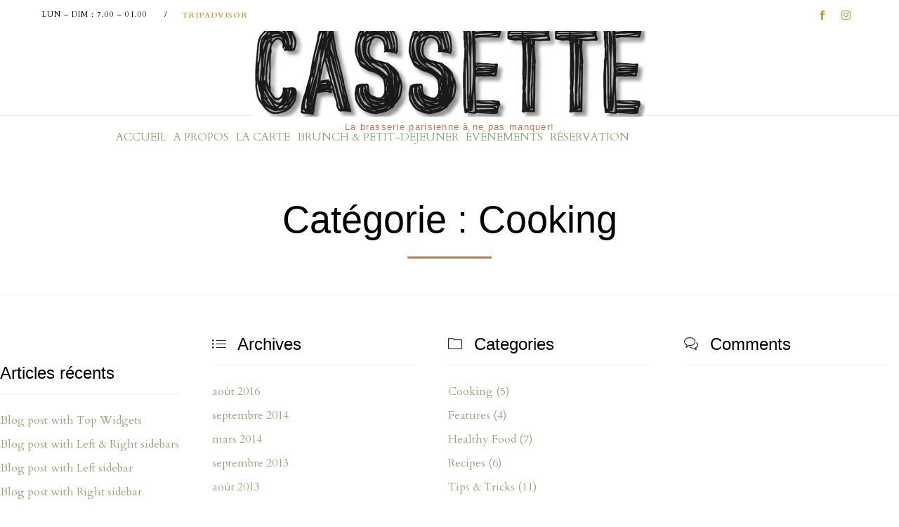

--- FILE ---
content_type: text/html; charset=UTF-8
request_url: https://www.cafecassette.com/category/cooking/
body_size: 13744
content:
<!DOCTYPE html>
<html dir="ltr" lang="fr-FR" prefix="og: https://ogp.me/ns#" class="no-js">

<head>
	<meta charset="UTF-8" />
	<meta http-equiv="X-UA-Compatible" content="IE=edge" />
	<meta name="viewport" content="width=device-width, initial-scale=1">

	<link rel="pingback" href="https://www.cafecassette.com/xmlrpc.php" />

	
		<!-- All in One SEO 4.7.3.1 - aioseo.com -->
		<meta name="robots" content="max-image-preview:large" />
		<link rel="canonical" href="https://www.cafecassette.com/category/cooking/" />
		<meta name="generator" content="All in One SEO (AIOSEO) 4.7.3.1" />
		<script type="application/ld+json" class="aioseo-schema">
			{"@context":"https:\/\/schema.org","@graph":[{"@type":"BreadcrumbList","@id":"https:\/\/www.cafecassette.com\/category\/cooking\/#breadcrumblist","itemListElement":[{"@type":"ListItem","@id":"https:\/\/www.cafecassette.com\/#listItem","position":1,"name":"Domicile","item":"https:\/\/www.cafecassette.com\/","nextItem":"https:\/\/www.cafecassette.com\/category\/cooking\/#listItem"},{"@type":"ListItem","@id":"https:\/\/www.cafecassette.com\/category\/cooking\/#listItem","position":2,"name":"Cooking","previousItem":"https:\/\/www.cafecassette.com\/#listItem"}]},{"@type":"CollectionPage","@id":"https:\/\/www.cafecassette.com\/category\/cooking\/#collectionpage","url":"https:\/\/www.cafecassette.com\/category\/cooking\/","name":"Cooking - LE CASSETTE","inLanguage":"fr-FR","isPartOf":{"@id":"https:\/\/www.cafecassette.com\/#website"},"breadcrumb":{"@id":"https:\/\/www.cafecassette.com\/category\/cooking\/#breadcrumblist"}},{"@type":"Organization","@id":"https:\/\/www.cafecassette.com\/#organization","name":"LE CASSETTE","description":"La brasserie parisienne \u00e0 ne pas manquer!","url":"https:\/\/www.cafecassette.com\/"},{"@type":"WebSite","@id":"https:\/\/www.cafecassette.com\/#website","url":"https:\/\/www.cafecassette.com\/","name":"LE CASSETTE","description":"La brasserie parisienne \u00e0 ne pas manquer!","inLanguage":"fr-FR","publisher":{"@id":"https:\/\/www.cafecassette.com\/#organization"}}]}
		</script>
		<!-- All in One SEO -->


	<!-- This site is optimized with the Yoast SEO plugin v23.7 - https://yoast.com/wordpress/plugins/seo/ -->
	<title>Cooking - LE CASSETTE</title>
	<link rel="canonical" href="https://www.cafecassette.com/category/cooking/" />
	<meta property="og:locale" content="fr_FR" />
	<meta property="og:type" content="article" />
	<meta property="og:title" content="Cooking Archives - LE CASSETTE" />
	<meta property="og:url" content="https://www.cafecassette.com/category/cooking/" />
	<meta property="og:site_name" content="LE CASSETTE" />
	<meta name="twitter:card" content="summary_large_image" />
	<script type="application/ld+json" class="yoast-schema-graph">{"@context":"https://schema.org","@graph":[{"@type":"CollectionPage","@id":"https://www.cafecassette.com/category/cooking/","url":"https://www.cafecassette.com/category/cooking/","name":"Cooking Archives - LE CASSETTE","isPartOf":{"@id":"https://www.cafecassette.com/#website"},"breadcrumb":{"@id":"https://www.cafecassette.com/category/cooking/#breadcrumb"},"inLanguage":"fr-FR"},{"@type":"BreadcrumbList","@id":"https://www.cafecassette.com/category/cooking/#breadcrumb","itemListElement":[{"@type":"ListItem","position":1,"name":"Accueil","item":"https://www.cafecassette.com/"},{"@type":"ListItem","position":2,"name":"Cooking"}]},{"@type":"WebSite","@id":"https://www.cafecassette.com/#website","url":"https://www.cafecassette.com/","name":"LE CASSETTE","description":"La brasserie parisienne à ne pas manquer!","publisher":{"@id":"https://www.cafecassette.com/#organization"},"potentialAction":[{"@type":"SearchAction","target":{"@type":"EntryPoint","urlTemplate":"https://www.cafecassette.com/?s={search_term_string}"},"query-input":{"@type":"PropertyValueSpecification","valueRequired":true,"valueName":"search_term_string"}}],"inLanguage":"fr-FR"},{"@type":"Organization","@id":"https://www.cafecassette.com/#organization","name":"LE CASSETTE","url":"https://www.cafecassette.com/","logo":{"@type":"ImageObject","inLanguage":"fr-FR","@id":"https://www.cafecassette.com/#/schema/logo/image/","url":"https://www.cafecassette.com/wp-content/uploads/2024/03/Logo-Cassette-EL-Site-web.png","contentUrl":"https://www.cafecassette.com/wp-content/uploads/2024/03/Logo-Cassette-EL-Site-web.png","width":220,"height":140,"caption":"LE CASSETTE"},"image":{"@id":"https://www.cafecassette.com/#/schema/logo/image/"}}]}</script>
	<!-- / Yoast SEO plugin. -->


<link rel='dns-prefetch' href='//fonts.googleapis.com' />
<link rel="alternate" type="application/rss+xml" title="LE CASSETTE &raquo; Flux" href="https://www.cafecassette.com/feed/" />
<link rel="alternate" type="application/rss+xml" title="LE CASSETTE &raquo; Flux des commentaires" href="https://www.cafecassette.com/comments/feed/" />
<link rel="alternate" type="application/rss+xml" title="LE CASSETTE &raquo; Flux de la catégorie Cooking" href="https://www.cafecassette.com/category/cooking/feed/" />
		<!-- This site uses the Google Analytics by MonsterInsights plugin v9.2.0 - Using Analytics tracking - https://www.monsterinsights.com/ -->
		<!-- Remarque : MonsterInsights n’est actuellement pas configuré sur ce site. Le propriétaire doit authentifier son compte Google Analytics dans les réglages de MonsterInsights.  -->
					<!-- No tracking code set -->
				<!-- / Google Analytics by MonsterInsights -->
		<script type="text/javascript">
/* <![CDATA[ */
window._wpemojiSettings = {"baseUrl":"https:\/\/s.w.org\/images\/core\/emoji\/15.0.3\/72x72\/","ext":".png","svgUrl":"https:\/\/s.w.org\/images\/core\/emoji\/15.0.3\/svg\/","svgExt":".svg","source":{"concatemoji":"https:\/\/www.cafecassette.com\/wp-includes\/js\/wp-emoji-release.min.js?ver=6.6.4"}};
/*! This file is auto-generated */
!function(i,n){var o,s,e;function c(e){try{var t={supportTests:e,timestamp:(new Date).valueOf()};sessionStorage.setItem(o,JSON.stringify(t))}catch(e){}}function p(e,t,n){e.clearRect(0,0,e.canvas.width,e.canvas.height),e.fillText(t,0,0);var t=new Uint32Array(e.getImageData(0,0,e.canvas.width,e.canvas.height).data),r=(e.clearRect(0,0,e.canvas.width,e.canvas.height),e.fillText(n,0,0),new Uint32Array(e.getImageData(0,0,e.canvas.width,e.canvas.height).data));return t.every(function(e,t){return e===r[t]})}function u(e,t,n){switch(t){case"flag":return n(e,"\ud83c\udff3\ufe0f\u200d\u26a7\ufe0f","\ud83c\udff3\ufe0f\u200b\u26a7\ufe0f")?!1:!n(e,"\ud83c\uddfa\ud83c\uddf3","\ud83c\uddfa\u200b\ud83c\uddf3")&&!n(e,"\ud83c\udff4\udb40\udc67\udb40\udc62\udb40\udc65\udb40\udc6e\udb40\udc67\udb40\udc7f","\ud83c\udff4\u200b\udb40\udc67\u200b\udb40\udc62\u200b\udb40\udc65\u200b\udb40\udc6e\u200b\udb40\udc67\u200b\udb40\udc7f");case"emoji":return!n(e,"\ud83d\udc26\u200d\u2b1b","\ud83d\udc26\u200b\u2b1b")}return!1}function f(e,t,n){var r="undefined"!=typeof WorkerGlobalScope&&self instanceof WorkerGlobalScope?new OffscreenCanvas(300,150):i.createElement("canvas"),a=r.getContext("2d",{willReadFrequently:!0}),o=(a.textBaseline="top",a.font="600 32px Arial",{});return e.forEach(function(e){o[e]=t(a,e,n)}),o}function t(e){var t=i.createElement("script");t.src=e,t.defer=!0,i.head.appendChild(t)}"undefined"!=typeof Promise&&(o="wpEmojiSettingsSupports",s=["flag","emoji"],n.supports={everything:!0,everythingExceptFlag:!0},e=new Promise(function(e){i.addEventListener("DOMContentLoaded",e,{once:!0})}),new Promise(function(t){var n=function(){try{var e=JSON.parse(sessionStorage.getItem(o));if("object"==typeof e&&"number"==typeof e.timestamp&&(new Date).valueOf()<e.timestamp+604800&&"object"==typeof e.supportTests)return e.supportTests}catch(e){}return null}();if(!n){if("undefined"!=typeof Worker&&"undefined"!=typeof OffscreenCanvas&&"undefined"!=typeof URL&&URL.createObjectURL&&"undefined"!=typeof Blob)try{var e="postMessage("+f.toString()+"("+[JSON.stringify(s),u.toString(),p.toString()].join(",")+"));",r=new Blob([e],{type:"text/javascript"}),a=new Worker(URL.createObjectURL(r),{name:"wpTestEmojiSupports"});return void(a.onmessage=function(e){c(n=e.data),a.terminate(),t(n)})}catch(e){}c(n=f(s,u,p))}t(n)}).then(function(e){for(var t in e)n.supports[t]=e[t],n.supports.everything=n.supports.everything&&n.supports[t],"flag"!==t&&(n.supports.everythingExceptFlag=n.supports.everythingExceptFlag&&n.supports[t]);n.supports.everythingExceptFlag=n.supports.everythingExceptFlag&&!n.supports.flag,n.DOMReady=!1,n.readyCallback=function(){n.DOMReady=!0}}).then(function(){return e}).then(function(){var e;n.supports.everything||(n.readyCallback(),(e=n.source||{}).concatemoji?t(e.concatemoji):e.wpemoji&&e.twemoji&&(t(e.twemoji),t(e.wpemoji)))}))}((window,document),window._wpemojiSettings);
/* ]]> */
</script>
<style id='wp-emoji-styles-inline-css' type='text/css'>

	img.wp-smiley, img.emoji {
		display: inline !important;
		border: none !important;
		box-shadow: none !important;
		height: 1em !important;
		width: 1em !important;
		margin: 0 0.07em !important;
		vertical-align: -0.1em !important;
		background: none !important;
		padding: 0 !important;
	}
</style>
<link rel='stylesheet' id='wp-block-library-css' href='https://www.cafecassette.com/wp-includes/css/dist/block-library/style.min.css?ver=6.6.4' type='text/css' media='all' />
<style id='classic-theme-styles-inline-css' type='text/css'>
/*! This file is auto-generated */
.wp-block-button__link{color:#fff;background-color:#32373c;border-radius:9999px;box-shadow:none;text-decoration:none;padding:calc(.667em + 2px) calc(1.333em + 2px);font-size:1.125em}.wp-block-file__button{background:#32373c;color:#fff;text-decoration:none}
</style>
<style id='global-styles-inline-css' type='text/css'>
:root{--wp--preset--aspect-ratio--square: 1;--wp--preset--aspect-ratio--4-3: 4/3;--wp--preset--aspect-ratio--3-4: 3/4;--wp--preset--aspect-ratio--3-2: 3/2;--wp--preset--aspect-ratio--2-3: 2/3;--wp--preset--aspect-ratio--16-9: 16/9;--wp--preset--aspect-ratio--9-16: 9/16;--wp--preset--color--black: #000000;--wp--preset--color--cyan-bluish-gray: #abb8c3;--wp--preset--color--white: #ffffff;--wp--preset--color--pale-pink: #f78da7;--wp--preset--color--vivid-red: #cf2e2e;--wp--preset--color--luminous-vivid-orange: #ff6900;--wp--preset--color--luminous-vivid-amber: #fcb900;--wp--preset--color--light-green-cyan: #7bdcb5;--wp--preset--color--vivid-green-cyan: #00d084;--wp--preset--color--pale-cyan-blue: #8ed1fc;--wp--preset--color--vivid-cyan-blue: #0693e3;--wp--preset--color--vivid-purple: #9b51e0;--wp--preset--gradient--vivid-cyan-blue-to-vivid-purple: linear-gradient(135deg,rgba(6,147,227,1) 0%,rgb(155,81,224) 100%);--wp--preset--gradient--light-green-cyan-to-vivid-green-cyan: linear-gradient(135deg,rgb(122,220,180) 0%,rgb(0,208,130) 100%);--wp--preset--gradient--luminous-vivid-amber-to-luminous-vivid-orange: linear-gradient(135deg,rgba(252,185,0,1) 0%,rgba(255,105,0,1) 100%);--wp--preset--gradient--luminous-vivid-orange-to-vivid-red: linear-gradient(135deg,rgba(255,105,0,1) 0%,rgb(207,46,46) 100%);--wp--preset--gradient--very-light-gray-to-cyan-bluish-gray: linear-gradient(135deg,rgb(238,238,238) 0%,rgb(169,184,195) 100%);--wp--preset--gradient--cool-to-warm-spectrum: linear-gradient(135deg,rgb(74,234,220) 0%,rgb(151,120,209) 20%,rgb(207,42,186) 40%,rgb(238,44,130) 60%,rgb(251,105,98) 80%,rgb(254,248,76) 100%);--wp--preset--gradient--blush-light-purple: linear-gradient(135deg,rgb(255,206,236) 0%,rgb(152,150,240) 100%);--wp--preset--gradient--blush-bordeaux: linear-gradient(135deg,rgb(254,205,165) 0%,rgb(254,45,45) 50%,rgb(107,0,62) 100%);--wp--preset--gradient--luminous-dusk: linear-gradient(135deg,rgb(255,203,112) 0%,rgb(199,81,192) 50%,rgb(65,88,208) 100%);--wp--preset--gradient--pale-ocean: linear-gradient(135deg,rgb(255,245,203) 0%,rgb(182,227,212) 50%,rgb(51,167,181) 100%);--wp--preset--gradient--electric-grass: linear-gradient(135deg,rgb(202,248,128) 0%,rgb(113,206,126) 100%);--wp--preset--gradient--midnight: linear-gradient(135deg,rgb(2,3,129) 0%,rgb(40,116,252) 100%);--wp--preset--font-size--small: 13px;--wp--preset--font-size--medium: 20px;--wp--preset--font-size--large: 36px;--wp--preset--font-size--x-large: 42px;--wp--preset--spacing--20: 0.44rem;--wp--preset--spacing--30: 0.67rem;--wp--preset--spacing--40: 1rem;--wp--preset--spacing--50: 1.5rem;--wp--preset--spacing--60: 2.25rem;--wp--preset--spacing--70: 3.38rem;--wp--preset--spacing--80: 5.06rem;--wp--preset--shadow--natural: 6px 6px 9px rgba(0, 0, 0, 0.2);--wp--preset--shadow--deep: 12px 12px 50px rgba(0, 0, 0, 0.4);--wp--preset--shadow--sharp: 6px 6px 0px rgba(0, 0, 0, 0.2);--wp--preset--shadow--outlined: 6px 6px 0px -3px rgba(255, 255, 255, 1), 6px 6px rgba(0, 0, 0, 1);--wp--preset--shadow--crisp: 6px 6px 0px rgba(0, 0, 0, 1);}:where(.is-layout-flex){gap: 0.5em;}:where(.is-layout-grid){gap: 0.5em;}body .is-layout-flex{display: flex;}.is-layout-flex{flex-wrap: wrap;align-items: center;}.is-layout-flex > :is(*, div){margin: 0;}body .is-layout-grid{display: grid;}.is-layout-grid > :is(*, div){margin: 0;}:where(.wp-block-columns.is-layout-flex){gap: 2em;}:where(.wp-block-columns.is-layout-grid){gap: 2em;}:where(.wp-block-post-template.is-layout-flex){gap: 1.25em;}:where(.wp-block-post-template.is-layout-grid){gap: 1.25em;}.has-black-color{color: var(--wp--preset--color--black) !important;}.has-cyan-bluish-gray-color{color: var(--wp--preset--color--cyan-bluish-gray) !important;}.has-white-color{color: var(--wp--preset--color--white) !important;}.has-pale-pink-color{color: var(--wp--preset--color--pale-pink) !important;}.has-vivid-red-color{color: var(--wp--preset--color--vivid-red) !important;}.has-luminous-vivid-orange-color{color: var(--wp--preset--color--luminous-vivid-orange) !important;}.has-luminous-vivid-amber-color{color: var(--wp--preset--color--luminous-vivid-amber) !important;}.has-light-green-cyan-color{color: var(--wp--preset--color--light-green-cyan) !important;}.has-vivid-green-cyan-color{color: var(--wp--preset--color--vivid-green-cyan) !important;}.has-pale-cyan-blue-color{color: var(--wp--preset--color--pale-cyan-blue) !important;}.has-vivid-cyan-blue-color{color: var(--wp--preset--color--vivid-cyan-blue) !important;}.has-vivid-purple-color{color: var(--wp--preset--color--vivid-purple) !important;}.has-black-background-color{background-color: var(--wp--preset--color--black) !important;}.has-cyan-bluish-gray-background-color{background-color: var(--wp--preset--color--cyan-bluish-gray) !important;}.has-white-background-color{background-color: var(--wp--preset--color--white) !important;}.has-pale-pink-background-color{background-color: var(--wp--preset--color--pale-pink) !important;}.has-vivid-red-background-color{background-color: var(--wp--preset--color--vivid-red) !important;}.has-luminous-vivid-orange-background-color{background-color: var(--wp--preset--color--luminous-vivid-orange) !important;}.has-luminous-vivid-amber-background-color{background-color: var(--wp--preset--color--luminous-vivid-amber) !important;}.has-light-green-cyan-background-color{background-color: var(--wp--preset--color--light-green-cyan) !important;}.has-vivid-green-cyan-background-color{background-color: var(--wp--preset--color--vivid-green-cyan) !important;}.has-pale-cyan-blue-background-color{background-color: var(--wp--preset--color--pale-cyan-blue) !important;}.has-vivid-cyan-blue-background-color{background-color: var(--wp--preset--color--vivid-cyan-blue) !important;}.has-vivid-purple-background-color{background-color: var(--wp--preset--color--vivid-purple) !important;}.has-black-border-color{border-color: var(--wp--preset--color--black) !important;}.has-cyan-bluish-gray-border-color{border-color: var(--wp--preset--color--cyan-bluish-gray) !important;}.has-white-border-color{border-color: var(--wp--preset--color--white) !important;}.has-pale-pink-border-color{border-color: var(--wp--preset--color--pale-pink) !important;}.has-vivid-red-border-color{border-color: var(--wp--preset--color--vivid-red) !important;}.has-luminous-vivid-orange-border-color{border-color: var(--wp--preset--color--luminous-vivid-orange) !important;}.has-luminous-vivid-amber-border-color{border-color: var(--wp--preset--color--luminous-vivid-amber) !important;}.has-light-green-cyan-border-color{border-color: var(--wp--preset--color--light-green-cyan) !important;}.has-vivid-green-cyan-border-color{border-color: var(--wp--preset--color--vivid-green-cyan) !important;}.has-pale-cyan-blue-border-color{border-color: var(--wp--preset--color--pale-cyan-blue) !important;}.has-vivid-cyan-blue-border-color{border-color: var(--wp--preset--color--vivid-cyan-blue) !important;}.has-vivid-purple-border-color{border-color: var(--wp--preset--color--vivid-purple) !important;}.has-vivid-cyan-blue-to-vivid-purple-gradient-background{background: var(--wp--preset--gradient--vivid-cyan-blue-to-vivid-purple) !important;}.has-light-green-cyan-to-vivid-green-cyan-gradient-background{background: var(--wp--preset--gradient--light-green-cyan-to-vivid-green-cyan) !important;}.has-luminous-vivid-amber-to-luminous-vivid-orange-gradient-background{background: var(--wp--preset--gradient--luminous-vivid-amber-to-luminous-vivid-orange) !important;}.has-luminous-vivid-orange-to-vivid-red-gradient-background{background: var(--wp--preset--gradient--luminous-vivid-orange-to-vivid-red) !important;}.has-very-light-gray-to-cyan-bluish-gray-gradient-background{background: var(--wp--preset--gradient--very-light-gray-to-cyan-bluish-gray) !important;}.has-cool-to-warm-spectrum-gradient-background{background: var(--wp--preset--gradient--cool-to-warm-spectrum) !important;}.has-blush-light-purple-gradient-background{background: var(--wp--preset--gradient--blush-light-purple) !important;}.has-blush-bordeaux-gradient-background{background: var(--wp--preset--gradient--blush-bordeaux) !important;}.has-luminous-dusk-gradient-background{background: var(--wp--preset--gradient--luminous-dusk) !important;}.has-pale-ocean-gradient-background{background: var(--wp--preset--gradient--pale-ocean) !important;}.has-electric-grass-gradient-background{background: var(--wp--preset--gradient--electric-grass) !important;}.has-midnight-gradient-background{background: var(--wp--preset--gradient--midnight) !important;}.has-small-font-size{font-size: var(--wp--preset--font-size--small) !important;}.has-medium-font-size{font-size: var(--wp--preset--font-size--medium) !important;}.has-large-font-size{font-size: var(--wp--preset--font-size--large) !important;}.has-x-large-font-size{font-size: var(--wp--preset--font-size--x-large) !important;}
:where(.wp-block-post-template.is-layout-flex){gap: 1.25em;}:where(.wp-block-post-template.is-layout-grid){gap: 1.25em;}
:where(.wp-block-columns.is-layout-flex){gap: 2em;}:where(.wp-block-columns.is-layout-grid){gap: 2em;}
:root :where(.wp-block-pullquote){font-size: 1.5em;line-height: 1.6;}
</style>
<link rel='stylesheet' id='vamtam-gfonts-css' href='https://fonts.googleapis.com/css?family=Cardo%3Anormal%2Cbold%7CVarela+Round%3Anormal%2Cbold%7CLibre+Baskerville%3Anormal%2Cbold&#038;subset=latin&#038;ver=19.2' type='text/css' media='all' />
<link rel='stylesheet' id='front-all-css' href='https://www.cafecassette.com/wp-content/themes/vip-restaurant/cache/all.css?ver=1710776599' type='text/css' media='all' />
<style id='front-all-inline-css' type='text/css'>

			@font-face {
				font-family: 'icomoon';
				src: url( https://www.cafecassette.com/wp-content/themes/vip-restaurant/vamtam/assets/fonts/icons/icons.ttf) format('truetype');
				font-weight: normal;
				font-style: normal;
			}

			@font-face {
				font-family: 'theme';
				src: url(https://www.cafecassette.com/wp-content/themes/vip-restaurant/vamtam/assets/fonts/theme-icons/theme-icons.ttf) format('truetype'),
					url(https://www.cafecassette.com/wp-content/themes/vip-restaurant/vamtam/assets/fonts/theme-icons/theme-icons.woff) format('woff'),
					url(https://www.cafecassette.com/wp-content/themes/vip-restaurant/vamtam/assets/fonts/theme-icons/theme-icons.svg#theme-icons) format('svg');
				font-weight: normal;
				font-style: normal;
			}
		
</style>
<link rel='stylesheet' id='cubeportfolio-css' href='https://www.cafecassette.com/wp-content/themes/vip-restaurant/vamtam/assets/cubeportfolio/css/cubeportfolio.min.css?ver=4.4.0' type='text/css' media='all' />
<script type="text/javascript" src="https://www.cafecassette.com/wp-content/themes/vip-restaurant/vamtam/assets/js/modernizr.min.js?ver=3.2.0" id="modernizr-js"></script>
<script type="text/javascript" src="https://www.cafecassette.com/wp-includes/js/jquery/jquery.min.js?ver=3.7.1" id="jquery-core-js"></script>
<script type="text/javascript" src="https://www.cafecassette.com/wp-includes/js/jquery/jquery-migrate.min.js?ver=3.4.1" id="jquery-migrate-js"></script>
<script type="text/javascript" src="https://www.cafecassette.com/wp-content/plugins/revslider/public/assets/js/rbtools.min.js?ver=6.6.14" defer async id="tp-tools-js"></script>
<script type="text/javascript" src="https://www.cafecassette.com/wp-content/plugins/revslider/public/assets/js/rs6.min.js?ver=6.6.14" defer async id="revmin-js"></script>
<link rel="https://api.w.org/" href="https://www.cafecassette.com/wp-json/" /><link rel="alternate" title="JSON" type="application/json" href="https://www.cafecassette.com/wp-json/wp/v2/categories/24" /><link rel="EditURI" type="application/rsd+xml" title="RSD" href="https://www.cafecassette.com/xmlrpc.php?rsd" />
<meta name="generator" content="WordPress 6.6.4" />
<!-- Google Tag Manager -->
<script>(function(w,d,s,l,i){w[l]=w[l]||[];w[l].push({'gtm.start':
new Date().getTime(),event:'gtm.js'});var f=d.getElementsByTagName(s)[0],
j=d.createElement(s),dl=l!='dataLayer'?'&l='+l:'';j.async=true;j.src=
'https://www.googletagmanager.com/gtm.js?id='+i+dl;f.parentNode.insertBefore(j,f);
})(window,document,'script','dataLayer','GTM-TT8H76L3');</script>
<!-- End Google Tag Manager -->    
    <script type="text/javascript">
        var ajaxurl = 'https://www.cafecassette.com/wp-admin/admin-ajax.php';
    </script>
<meta name="generator" content="Elementor 3.24.7; features: additional_custom_breakpoints; settings: css_print_method-external, google_font-enabled, font_display-auto">
<style type="text/css">.recentcomments a{display:inline !important;padding:0 !important;margin:0 !important;}</style>			<style>
				.e-con.e-parent:nth-of-type(n+4):not(.e-lazyloaded):not(.e-no-lazyload),
				.e-con.e-parent:nth-of-type(n+4):not(.e-lazyloaded):not(.e-no-lazyload) * {
					background-image: none !important;
				}
				@media screen and (max-height: 1024px) {
					.e-con.e-parent:nth-of-type(n+3):not(.e-lazyloaded):not(.e-no-lazyload),
					.e-con.e-parent:nth-of-type(n+3):not(.e-lazyloaded):not(.e-no-lazyload) * {
						background-image: none !important;
					}
				}
				@media screen and (max-height: 640px) {
					.e-con.e-parent:nth-of-type(n+2):not(.e-lazyloaded):not(.e-no-lazyload),
					.e-con.e-parent:nth-of-type(n+2):not(.e-lazyloaded):not(.e-no-lazyload) * {
						background-image: none !important;
					}
				}
			</style>
			<meta name="generator" content="Powered by Slider Revolution 6.6.14 - responsive, Mobile-Friendly Slider Plugin for WordPress with comfortable drag and drop interface." />
<link rel="icon" href="https://www.cafecassette.com/wp-content/uploads/2021/12/Favicon-WP-Siteweb-Logo-carre-43x43.png" sizes="32x32" />
<link rel="icon" href="https://www.cafecassette.com/wp-content/uploads/2021/12/Favicon-WP-Siteweb-Logo-carre-300x300.png" sizes="192x192" />
<link rel="apple-touch-icon" href="https://www.cafecassette.com/wp-content/uploads/2021/12/Favicon-WP-Siteweb-Logo-carre-300x300.png" />
<meta name="msapplication-TileImage" content="https://www.cafecassette.com/wp-content/uploads/2021/12/Favicon-WP-Siteweb-Logo-carre-300x300.png" />
<script>function setREVStartSize(e){
			//window.requestAnimationFrame(function() {
				window.RSIW = window.RSIW===undefined ? window.innerWidth : window.RSIW;
				window.RSIH = window.RSIH===undefined ? window.innerHeight : window.RSIH;
				try {
					var pw = document.getElementById(e.c).parentNode.offsetWidth,
						newh;
					pw = pw===0 || isNaN(pw) || (e.l=="fullwidth" || e.layout=="fullwidth") ? window.RSIW : pw;
					e.tabw = e.tabw===undefined ? 0 : parseInt(e.tabw);
					e.thumbw = e.thumbw===undefined ? 0 : parseInt(e.thumbw);
					e.tabh = e.tabh===undefined ? 0 : parseInt(e.tabh);
					e.thumbh = e.thumbh===undefined ? 0 : parseInt(e.thumbh);
					e.tabhide = e.tabhide===undefined ? 0 : parseInt(e.tabhide);
					e.thumbhide = e.thumbhide===undefined ? 0 : parseInt(e.thumbhide);
					e.mh = e.mh===undefined || e.mh=="" || e.mh==="auto" ? 0 : parseInt(e.mh,0);
					if(e.layout==="fullscreen" || e.l==="fullscreen")
						newh = Math.max(e.mh,window.RSIH);
					else{
						e.gw = Array.isArray(e.gw) ? e.gw : [e.gw];
						for (var i in e.rl) if (e.gw[i]===undefined || e.gw[i]===0) e.gw[i] = e.gw[i-1];
						e.gh = e.el===undefined || e.el==="" || (Array.isArray(e.el) && e.el.length==0)? e.gh : e.el;
						e.gh = Array.isArray(e.gh) ? e.gh : [e.gh];
						for (var i in e.rl) if (e.gh[i]===undefined || e.gh[i]===0) e.gh[i] = e.gh[i-1];
											
						var nl = new Array(e.rl.length),
							ix = 0,
							sl;
						e.tabw = e.tabhide>=pw ? 0 : e.tabw;
						e.thumbw = e.thumbhide>=pw ? 0 : e.thumbw;
						e.tabh = e.tabhide>=pw ? 0 : e.tabh;
						e.thumbh = e.thumbhide>=pw ? 0 : e.thumbh;
						for (var i in e.rl) nl[i] = e.rl[i]<window.RSIW ? 0 : e.rl[i];
						sl = nl[0];
						for (var i in nl) if (sl>nl[i] && nl[i]>0) { sl = nl[i]; ix=i;}
						var m = pw>(e.gw[ix]+e.tabw+e.thumbw) ? 1 : (pw-(e.tabw+e.thumbw)) / (e.gw[ix]);
						newh =  (e.gh[ix] * m) + (e.tabh + e.thumbh);
					}
					var el = document.getElementById(e.c);
					if (el!==null && el) el.style.height = newh+"px";
					el = document.getElementById(e.c+"_wrapper");
					if (el!==null && el) {
						el.style.height = newh+"px";
						el.style.display = "block";
					}
				} catch(e){
					console.log("Failure at Presize of Slider:" + e)
				}
			//});
		  };</script>
		<style type="text/css" id="wp-custom-css">
			/*
Vous pouvez ajouter du CSS personnalisé ici.

Cliquez sur l’icône d’aide ci-dessus pour en savoir plus.
*/
body.home  .logo-tagline .logo {
 display:none
}

#tabs-1 .ui-tabs-nav li, #tabs-1 .ui-tabs-nav li a, #tabs-1 .ui-tabs-nav li a .icon {
    color: #cd9b33;
    font: normal 16px Arial;
}

.vamtam-tabs > .ui-tabs-nav li.ui-state-hover a span, .vamtam-tabs > .ui-tabs-nav li.ui-state-active a span, .vamtam-tabs > .ui-tabs-nav li.ui-state-selected a span {
    border-color: transparent;
}
		</style>
		<style id="wpforms-css-vars-root">
				:root {
					--wpforms-field-border-radius: 3px;
--wpforms-field-border-style: solid;
--wpforms-field-border-size: 1px;
--wpforms-field-background-color: #ffffff;
--wpforms-field-border-color: rgba( 0, 0, 0, 0.25 );
--wpforms-field-border-color-spare: rgba( 0, 0, 0, 0.25 );
--wpforms-field-text-color: rgba( 0, 0, 0, 0.7 );
--wpforms-field-menu-color: #ffffff;
--wpforms-label-color: rgba( 0, 0, 0, 0.85 );
--wpforms-label-sublabel-color: rgba( 0, 0, 0, 0.55 );
--wpforms-label-error-color: #d63637;
--wpforms-button-border-radius: 3px;
--wpforms-button-border-style: none;
--wpforms-button-border-size: 1px;
--wpforms-button-background-color: #066aab;
--wpforms-button-border-color: #066aab;
--wpforms-button-text-color: #ffffff;
--wpforms-page-break-color: #066aab;
--wpforms-background-image: none;
--wpforms-background-position: center center;
--wpforms-background-repeat: no-repeat;
--wpforms-background-size: cover;
--wpforms-background-width: 100px;
--wpforms-background-height: 100px;
--wpforms-background-color: rgba( 0, 0, 0, 0 );
--wpforms-background-url: none;
--wpforms-container-padding: 0px;
--wpforms-container-border-style: none;
--wpforms-container-border-width: 1px;
--wpforms-container-border-color: #000000;
--wpforms-container-border-radius: 3px;
--wpforms-field-size-input-height: 43px;
--wpforms-field-size-input-spacing: 15px;
--wpforms-field-size-font-size: 16px;
--wpforms-field-size-line-height: 19px;
--wpforms-field-size-padding-h: 14px;
--wpforms-field-size-checkbox-size: 16px;
--wpforms-field-size-sublabel-spacing: 5px;
--wpforms-field-size-icon-size: 1;
--wpforms-label-size-font-size: 16px;
--wpforms-label-size-line-height: 19px;
--wpforms-label-size-sublabel-font-size: 14px;
--wpforms-label-size-sublabel-line-height: 17px;
--wpforms-button-size-font-size: 17px;
--wpforms-button-size-height: 41px;
--wpforms-button-size-padding-h: 15px;
--wpforms-button-size-margin-top: 10px;
--wpforms-container-shadow-size-box-shadow: none;

				}
			</style></head>
<body class="archive category category-cooking category-24 wp-custom-logo full header-layout-standard pagination-load-more  sticky-header-type-normal vamtam-not-scrolled has-page-header has-header-sidebars no-header-slider responsive-layout vamtam-limit-wrapper layout-left-only elementor-default elementor-kit-15906">
	<span id="top"></span>
	
		<div class="vamtam-splash-screen" >
			<div class="vamtam-splash-screen-progress-wrapper"><img fetchpriority="high" width="1116" height="288" src="https://www.cafecassette.com/wp-content/uploads/2019/11/Capture-d’écran-2019-09-09-à-16.11.31.png" class="attachment-full size-full" alt="" decoding="async" srcset="https://www.cafecassette.com/wp-content/uploads/2019/11/Capture-d’écran-2019-09-09-à-16.11.31.png 1116w, https://www.cafecassette.com/wp-content/uploads/2019/11/Capture-d’écran-2019-09-09-à-16.11.31-300x77.png 300w, https://www.cafecassette.com/wp-content/uploads/2019/11/Capture-d’écran-2019-09-09-à-16.11.31-768x198.png 768w, https://www.cafecassette.com/wp-content/uploads/2019/11/Capture-d’écran-2019-09-09-à-16.11.31-1024x264.png 1024w, https://www.cafecassette.com/wp-content/uploads/2019/11/Capture-d’écran-2019-09-09-à-16.11.31-685x177.png 685w, https://www.cafecassette.com/wp-content/uploads/2019/11/Capture-d’écran-2019-09-09-à-16.11.31-446x115.png 446w, https://www.cafecassette.com/wp-content/uploads/2019/11/Capture-d’écran-2019-09-09-à-16.11.31-893x230.png 893w, https://www.cafecassette.com/wp-content/uploads/2019/11/Capture-d’écran-2019-09-09-à-16.11.31-327x84.png 327w, https://www.cafecassette.com/wp-content/uploads/2019/11/Capture-d’écran-2019-09-09-à-16.11.31-655x169.png 655w" sizes="(max-width: 1116px) 100vw, 1116px" /><div class="vamtam-splash-screen-progress"></div>
			</div>
		</div>
	<div class="fixed-header-box sticky-header-state-reset" style="">
	<header class="main-header layout-standard ">
			<div id="top-nav-wrapper" style="background-color:#ffffff;background-image:none;">
				<nav class="top-nav text-social">
	<div class="limit-wrapper  top-nav-inner header-padding">
		<div class="row">
			<div class="row ">
				<div class="grid-1-2 lowres-width-override lowres-grid-1-2" id="top-nav-text">
	LUN – DIM :  7.00 – 01.00      /     <a href="https://www.tripadvisor.fr/Restaurant_Review-g187147-d1324885-Reviews-Cafe_CassetteParis_Ile_de_France.html">TRIPADVISOR</a></div>
<div class="grid-1-2 lowres-width-override lowres-grid-1-2" id="top-nav-social">
									<a href="" target="_blank"><span class='icon shortcode theme ' style=''>&#57387;</span></a>
																																										<a href="" target="_blank"><span class='icon shortcode  ' style=''>&#58158;</span></a>
															</div>
			</div>
		</div>
	</div>
</nav>			</div>
		<div class="first-row header-content-wrapper header-padding">
	<div class="logo-wrapper">
		<div class="logo-tagline">
		<a href="https://www.cafecassette.com/" title="LE CASSETTE" class="logo " style="min-width:558px">				<img src="http://www.cafecassette.com/wp-content/uploads/2019/11/Capture-d’écran-2019-09-09-à-16.11.31.png" alt="LE CASSETTE" class="normal-logo" width="558" height="144"  style="max-height: 144px;"/>
									<img src="http://www.cafecassette.com/wp-content/uploads/2019/11/Capture-d’écran-2019-09-09-à-16.11.31.png" alt="LE CASSETTE" class="alternative-logo" width="558" height="144"  style="max-height: 144px;"/>
									</a>
						<span class="site-tagline">La brasserie parisienne à ne pas manquer!</span>
			</div>
	<div class="mobile-logo-additions">
						<div id="vamtam-megamenu-main-menu-toggle"></div>
	</div>
</div>
</div>

<div class="second-row header-content-wrapper">
	<div class="limit-wrapper header-padding">
		<div class="second-row-columns">
			<div class="header-left">
							</div>

			<div class="header-center">
				<div id="menus">
					<nav id="main-menu">
		<a href="#main" title="Skip to content" class="visuallyhidden">Skip to content</a>
	<div class="menu-menucassette-container"><ul id="menu-menucassette" class="menu"><li id="menu-item-13353" class="menu-item menu-item-type-post_type menu-item-object-page menu-item-13353"><a href="https://www.cafecassette.com/?page_id=76"><span>ACCUEIL</span></a></li>
<li id="menu-item-12884" class="menu-item menu-item-type-post_type menu-item-object-page menu-item-12884"><a href="https://www.cafecassette.com/?page_id=7778"><span>A PROPOS</span></a></li>
<li id="menu-item-15896" class="menu-item menu-item-type-custom menu-item-object-custom menu-item-15896"><a href="https://lor.paris/m/cafe-cassette-paris"><span>LA CARTE</span></a></li>
<li id="menu-item-15921" class="menu-item menu-item-type-custom menu-item-object-custom menu-item-15921"><a href="https://lor.paris/q/cafe-cassette-paris"><span>BRUNCH &#038; PETIT-DÉJEUNER</span></a></li>
<li id="menu-item-13568" class="menu-item menu-item-type-post_type menu-item-object-page menu-item-13568"><a href="https://www.cafecassette.com/?page_id=13535"><span>ÉVÉNEMENTS</span></a></li>
<li id="menu-item-15863" class="menu-item menu-item-type-custom menu-item-object-custom menu-item-15863"><a href="https://lor.paris/r/cafe-cassette-paris"><span>RÉSERVATION</span></a></li>
</ul></div></nav>
				</div>
			</div>

			<div class="header-right">
											</div>
		</div>
	</div>
</div>
	</header>

	</div>

	
	<div id="page" class="main-container">

		<div class="boxed-layout">
			<div class="pane-wrapper clearfix">
								<div id="main-content">
					<div id="sub-header" class="layout-left-only">
	<div class="meta-header" style="">
				<div class="limit-wrapper">
			<div class="meta-header-inside">
				<header class="page-header layout-centered vamtam-hide-bg-lowres " data-progressive-animation="page-title">
	<h1 style="" itemprop="headline">
		Catégorie : <span>Cooking</span>
			</h1>

			<div class="page-header-line"></div>
	
	

</header>
			</div>
		</div>
	</div>
</div>

										<div id="main" role="main" class="vamtam-main layout-left-only  ">
						
													<div class="limit-wrapper">
						
	<div class="row page-wrapper">

		
		<article id="post-304" class="left-only post-304 post type-post status-publish format-standard hentry category-cooking category-healthy-food tag-cooking tag-healthy tag-plum tag-recipe">
			<div id="header-sidebars" class="limit-wrapper">
	<div class="row">
																<aside class="cell-1-3 fit" data-id="1">
					<section id="archives-6" class="widget widget_archive"><h4 class="widget-title"><span class='icon shortcode theme  use-hover' style='color:#23282f;font-size:20px !important;'>&#57500;</span> Archives</h4>
			<ul>
					<li><a href='https://www.cafecassette.com/2016/08/'>août 2016</a></li>
	<li><a href='https://www.cafecassette.com/2014/09/'>septembre 2014</a></li>
	<li><a href='https://www.cafecassette.com/2014/03/'>mars 2014</a></li>
	<li><a href='https://www.cafecassette.com/2013/09/'>septembre 2013</a></li>
	<li><a href='https://www.cafecassette.com/2013/08/'>août 2013</a></li>
	<li><a href='https://www.cafecassette.com/2013/05/'>mai 2013</a></li>
	<li><a href='https://www.cafecassette.com/2013/03/'>mars 2013</a></li>
			</ul>

			</section>				</aside>
																			<aside class="cell-1-3 fit" data-id="2">
					<section id="categories-2" class="widget widget_categories"><h4 class="widget-title"><span class='icon shortcode theme  use-hover' style='color:#23282f;font-size:20px !important;'>&#57536;</span> Categories</h4>
			<ul>
					<li class="cat-item cat-item-24 current-cat"><a aria-current="page" href="https://www.cafecassette.com/category/cooking/">Cooking</a> (5)
</li>
	<li class="cat-item cat-item-25"><a href="https://www.cafecassette.com/category/features/">Features</a> (4)
</li>
	<li class="cat-item cat-item-26"><a href="https://www.cafecassette.com/category/healthy-food/">Healthy Food</a> (7)
</li>
	<li class="cat-item cat-item-27"><a href="https://www.cafecassette.com/category/recipes/">Recipes</a> (6)
</li>
	<li class="cat-item cat-item-28"><a href="https://www.cafecassette.com/category/tips-tricks/">Tips &amp; Tricks</a> (11)
</li>
			</ul>

			</section>				</aside>
																			<aside class="cell-1-3 fit" data-id="3">
					<section id="recent-comments-2" class="widget widget_recent_comments"><h4 class="widget-title"><span class='icon shortcode theme  use-hover' style='color:#23282f;font-size:20px !important;'>&#57473;</span> Comments</h4><ul id="recentcomments"></ul></section>				</aside>
																																														</div>
</div>
			<div class="page-content">
								<div class="loop-wrapper clearfix news mosaic paginated vamtam-cubeportfolio cbp" data-columns="4" data-options="{&quot;layoutMode&quot;:&quot;mosaic&quot;,&quot;sortToPreventGaps&quot;:true,&quot;defaultFilter&quot;:&quot;*&quot;,&quot;animationType&quot;:&quot;quicksand&quot;,&quot;gapHorizontal&quot;:0,&quot;gapVertical&quot;:30,&quot;gridAdjustment&quot;:&quot;responsive&quot;,&quot;mediaQueries&quot;:[{&quot;width&quot;:3850,&quot;cols&quot;:11},{&quot;width&quot;:3500,&quot;cols&quot;:10},{&quot;width&quot;:3150,&quot;cols&quot;:9},{&quot;width&quot;:2800,&quot;cols&quot;:8},{&quot;width&quot;:2450,&quot;cols&quot;:7},{&quot;width&quot;:2100,&quot;cols&quot;:6},{&quot;width&quot;:1750,&quot;cols&quot;:5},{&quot;width&quot;:1400,&quot;cols&quot;:4},{&quot;width&quot;:1050,&quot;cols&quot;:3},{&quot;width&quot;:700,&quot;cols&quot;:2},{&quot;width&quot;:350,&quot;cols&quot;:1}],&quot;displayType&quot;:&quot;bottomToTop&quot;,&quot;displayTypeSpeed&quot;:100}">
			<div class="page-content post-header clearboth list-item cbp-item post-304 post type-post status-publish format-standard hentry category-cooking category-healthy-food tag-cooking tag-healthy tag-plum tag-recipe" style="width: 25%">
				<div>
					<div class="post-article no-image-wrapper ">
	<div class="standard-post-format clearfix as-normal as-standard-post-format">
		<div class="post-media">
	</div>

	<div class="post-content-wrapper">
		
		
				<header class="single">
			<div class="content">
				<h4>
					<a href="https://www.cafecassette.com/plum-recipes/" title="The Plum Recipes That’ll Make You Fall In Love With This Stone Fruit" class="entry-title">The Plum Recipes That’ll Make You Fall In Love With This Stone Fruit</a>
				</h4>
			</div>
		</header>
	
		<div class="post-content-outer">
			<p>It’s easy to forget about plums. They’re not the most popular of summer fruits. Plums&#8230;</p>
		</div>


		

		<div class="post-actions-wrapper clearfix">

		
														</div>


	</div>
	</div>
</div>
				</div>
			</div>
			<div class="page-content post-header list-item cbp-item post-300 post type-post status-publish format-standard hentry category-cooking category-healthy-food category-recipes tag-cooking tag-food tag-healthy tag-tips tag-tricks" style="width: 25%">
				<div>
					<div class="post-article no-image-wrapper ">
	<div class="standard-post-format clearfix as-normal as-standard-post-format">
		<div class="post-media">
	</div>

	<div class="post-content-wrapper">
		
		
				<header class="single">
			<div class="content">
				<h4>
					<a href="https://www.cafecassette.com/seek-out-fresh-figs/" title="24 Reasons To Seek Out Fresh Figs" class="entry-title">24 Reasons To Seek Out Fresh Figs</a>
				</h4>
			</div>
		</header>
	
		<div class="post-content-outer">
			<p>Dried figs are great and all, but if you’ve ever tasted a fresh fig you&#8230;</p>
		</div>


		

		<div class="post-actions-wrapper clearfix">

		
														</div>


	</div>
	</div>
</div>
				</div>
			</div>
			<div class="page-content post-header list-item cbp-item post-294 post type-post status-publish format-standard hentry category-cooking category-recipes tag-blueberry tag-cooking tag-experiments tag-healthy tag-recipe" style="width: 25%">
				<div>
					<div class="post-article no-image-wrapper ">
	<div class="standard-post-format clearfix as-normal as-standard-post-format">
		<div class="post-media">
	</div>

	<div class="post-content-wrapper">
		
		
				<header class="single">
			<div class="content">
				<h4>
					<a href="https://www.cafecassette.com/the-barbers-show-at-barcelona-spain/" title="40 Truly Amazing Blueberry Recipes YUM!" class="entry-title">40 Truly Amazing Blueberry Recipes YUM!</a>
				</h4>
			</div>
		</header>
	
		<div class="post-content-outer">
			<p>We have blueberries to thank for some of our favorite foods. What would mornings be&#8230;</p>
		</div>


		

		<div class="post-actions-wrapper clearfix">

		
														</div>


	</div>
	</div>
</div>
				</div>
			</div>
			<div class="page-content post-header list-item cbp-item post-5357 post type-post status-publish format-gallery hentry category-cooking category-tips-tricks tag-cooking tag-healthy tag-recipe tag-sushi tag-tips post_format-post-format-gallery" style="width: 25%">
				<div>
					<div class="post-article no-image-wrapper ">
	<div class="gallery-post-format clearfix as-normal as-standard-post-format">
		<div class="post-media">
	</div>

	<div class="post-content-wrapper">
		
		
				<header class="single">
			<div class="content">
				<h4>
					<a href="https://www.cafecassette.com/make-sushi/" title="How to make sushi" class="entry-title">How to make sushi</a>
				</h4>
			</div>
		</header>
	
		<div class="post-content-outer">
			<p>Points to remember Rinse the sushi rice in cold water until the water runs clear,&#8230;</p>
		</div>


		

		<div class="post-actions-wrapper clearfix">

		
														</div>


	</div>
	</div>
</div>
				</div>
			</div>
			<div class="page-content post-header clearboth list-item cbp-item post-303 post type-post status-publish format-image hentry category-cooking category-recipes category-tips-tricks tag-cooking tag-crimp tag-pie tag-recipe tag-tips post_format-post-format-image" style="width: 25%">
				<div>
					<div class="post-article no-image-wrapper ">
	<div class="image-post-format clearfix as-normal as-standard-post-format">
		<div class="post-media">
	</div>

	<div class="post-content-wrapper">
		
		
				<header class="single">
			<div class="content">
				<h4>
					<a href="https://www.cafecassette.com/crimp-pie/" title="How to crimp a pie" class="entry-title">How to crimp a pie</a>
				</h4>
			</div>
		</header>
	
		<div class="post-content-outer">
			<p>Points to remember Cover the top of your pie with pastry. Pick up the pie&#8230;</p>
		</div>


		

		<div class="post-actions-wrapper clearfix">

		
														</div>


	</div>
	</div>
</div>
				</div>
			</div>
</div>

							</div>
		</article>

			<aside class="left vamtam-body-sidebar">
		
		<section id="recent-posts-3" class="widget widget_recent_entries">
		<h4 class="widget-title">Articles récents</h4>
		<ul>
											<li>
					<a href="https://www.cafecassette.com/blog-post-with-top-widgets/">Blog post with Top Widgets</a>
									</li>
											<li>
					<a href="https://www.cafecassette.com/blog-post-with-left-right-sidebars/">Blog post with Left &amp; Right sidebars</a>
									</li>
											<li>
					<a href="https://www.cafecassette.com/blog-post-with-left-sidebar/">Blog post with Left sidebar</a>
									</li>
											<li>
					<a href="https://www.cafecassette.com/blog-post-with-right-sidebar/">Blog post with Right sidebar</a>
									</li>
					</ul>

		</section><section id="categories-12" class="widget widget_categories"><h4 class="widget-title">Catégories</h4>
			<ul>
					<li class="cat-item cat-item-24 current-cat"><a aria-current="page" href="https://www.cafecassette.com/category/cooking/">Cooking</a> (5)
</li>
	<li class="cat-item cat-item-25"><a href="https://www.cafecassette.com/category/features/">Features</a> (4)
</li>
	<li class="cat-item cat-item-26"><a href="https://www.cafecassette.com/category/healthy-food/">Healthy Food</a> (7)
</li>
	<li class="cat-item cat-item-27"><a href="https://www.cafecassette.com/category/recipes/">Recipes</a> (6)
</li>
	<li class="cat-item cat-item-28"><a href="https://www.cafecassette.com/category/tips-tricks/">Tips &amp; Tricks</a> (11)
</li>
			</ul>

			</section><section id="tag_cloud-8" class="widget widget_tag_cloud"><h4 class="widget-title">Étiquettes</h4><div class="tagcloud"><a href="https://www.cafecassette.com/tag/basil/" class="tag-cloud-link tag-link-30 tag-link-position-1" style="font-size: 8pt;" aria-label="basil (1 élément)">basil</a>
<a href="https://www.cafecassette.com/tag/bio/" class="tag-cloud-link tag-link-31 tag-link-position-2" style="font-size: 11.6pt;" aria-label="Bio (2 éléments)">Bio</a>
<a href="https://www.cafecassette.com/tag/blueberry/" class="tag-cloud-link tag-link-32 tag-link-position-3" style="font-size: 8pt;" aria-label="blueberry (1 élément)">blueberry</a>
<a href="https://www.cafecassette.com/tag/cocktail/" class="tag-cloud-link tag-link-33 tag-link-position-4" style="font-size: 8pt;" aria-label="cocktail (1 élément)">cocktail</a>
<a href="https://www.cafecassette.com/tag/coffee/" class="tag-cloud-link tag-link-34 tag-link-position-5" style="font-size: 8pt;" aria-label="coffee (1 élément)">coffee</a>
<a href="https://www.cafecassette.com/tag/cooking/" class="tag-cloud-link tag-link-35 tag-link-position-6" style="font-size: 20pt;" aria-label="cooking (7 éléments)">cooking</a>
<a href="https://www.cafecassette.com/tag/crimp/" class="tag-cloud-link tag-link-36 tag-link-position-7" style="font-size: 8pt;" aria-label="crimp (1 élément)">crimp</a>
<a href="https://www.cafecassette.com/tag/dinner/" class="tag-cloud-link tag-link-37 tag-link-position-8" style="font-size: 8pt;" aria-label="Dinner (1 élément)">Dinner</a>
<a href="https://www.cafecassette.com/tag/experiments/" class="tag-cloud-link tag-link-38 tag-link-position-9" style="font-size: 8pt;" aria-label="Experiments (1 élément)">Experiments</a>
<a href="https://www.cafecassette.com/tag/food/" class="tag-cloud-link tag-link-40 tag-link-position-10" style="font-size: 16pt;" aria-label="Food (4 éléments)">Food</a>
<a href="https://www.cafecassette.com/tag/granita/" class="tag-cloud-link tag-link-41 tag-link-position-11" style="font-size: 8pt;" aria-label="granita (1 élément)">granita</a>
<a href="https://www.cafecassette.com/tag/hand-made/" class="tag-cloud-link tag-link-42 tag-link-position-12" style="font-size: 11.6pt;" aria-label="Hand Made (2 éléments)">Hand Made</a>
<a href="https://www.cafecassette.com/tag/healthy/" class="tag-cloud-link tag-link-43 tag-link-position-13" style="font-size: 21pt;" aria-label="healthy (8 éléments)">healthy</a>
<a href="https://www.cafecassette.com/tag/lamb/" class="tag-cloud-link tag-link-44 tag-link-position-14" style="font-size: 8pt;" aria-label="lamb (1 élément)">lamb</a>
<a href="https://www.cafecassette.com/tag/left-right-sidebar/" class="tag-cloud-link tag-link-45 tag-link-position-15" style="font-size: 8pt;" aria-label="Left-Right-Sidebar (1 élément)">Left-Right-Sidebar</a>
<a href="https://www.cafecassette.com/tag/left-sidebar/" class="tag-cloud-link tag-link-46 tag-link-position-16" style="font-size: 8pt;" aria-label="Left-Sidebar (1 élément)">Left-Sidebar</a>
<a href="https://www.cafecassette.com/tag/pie/" class="tag-cloud-link tag-link-47 tag-link-position-17" style="font-size: 8pt;" aria-label="pie (1 élément)">pie</a>
<a href="https://www.cafecassette.com/tag/plum/" class="tag-cloud-link tag-link-48 tag-link-position-18" style="font-size: 8pt;" aria-label="plum (1 élément)">plum</a>
<a href="https://www.cafecassette.com/tag/recipe/" class="tag-cloud-link tag-link-49 tag-link-position-19" style="font-size: 22pt;" aria-label="recipe (9 éléments)">recipe</a>
<a href="https://www.cafecassette.com/tag/right-sidebar/" class="tag-cloud-link tag-link-50 tag-link-position-20" style="font-size: 8pt;" aria-label="Right-Sidebar (1 élément)">Right-Sidebar</a>
<a href="https://www.cafecassette.com/tag/strawberry/" class="tag-cloud-link tag-link-51 tag-link-position-21" style="font-size: 8pt;" aria-label="strawberry (1 élément)">strawberry</a>
<a href="https://www.cafecassette.com/tag/sushi/" class="tag-cloud-link tag-link-52 tag-link-position-22" style="font-size: 8pt;" aria-label="sushi (1 élément)">sushi</a>
<a href="https://www.cafecassette.com/tag/tips/" class="tag-cloud-link tag-link-53 tag-link-position-23" style="font-size: 22pt;" aria-label="tips (9 éléments)">tips</a>
<a href="https://www.cafecassette.com/tag/top-widgets/" class="tag-cloud-link tag-link-54 tag-link-position-24" style="font-size: 8pt;" aria-label="Top-Widgets (1 élément)">Top-Widgets</a>
<a href="https://www.cafecassette.com/tag/tricks/" class="tag-cloud-link tag-link-55 tag-link-position-25" style="font-size: 20pt;" aria-label="tricks (7 éléments)">tricks</a>
<a href="https://www.cafecassette.com/tag/video/" class="tag-cloud-link tag-link-56 tag-link-position-26" style="font-size: 8pt;" aria-label="Video (1 élément)">Video</a></div>
</section><section id="search-9" class="widget widget_search"><form role="search" method="get" class="searchform clearfix" action="https://www.cafecassette.com/">
	<label for="search-text-widget" class="visuallyhidden">Search for:</label>
	<input id="search-text-widget" type="text" value="" name="s" placeholder="Search" required="required" />
	<input type="submit" value="Search" />
	</form>
</section><section id="archives-11" class="widget widget_archive"><h4 class="widget-title">Archives</h4>
			<ul>
					<li><a href='https://www.cafecassette.com/2016/08/'>août 2016</a></li>
	<li><a href='https://www.cafecassette.com/2014/09/'>septembre 2014</a></li>
	<li><a href='https://www.cafecassette.com/2014/03/'>mars 2014</a></li>
	<li><a href='https://www.cafecassette.com/2013/09/'>septembre 2013</a></li>
	<li><a href='https://www.cafecassette.com/2013/08/'>août 2013</a></li>
	<li><a href='https://www.cafecassette.com/2013/05/'>mai 2013</a></li>
	<li><a href='https://www.cafecassette.com/2013/03/'>mars 2013</a></li>
			</ul>

			</section><section id="calendar-3" class="widget widget_calendar"><div id="calendar_wrap" class="calendar_wrap"><table id="wp-calendar" class="wp-calendar-table">
	<caption>décembre 2025</caption>
	<thead>
	<tr>
		<th scope="col" title="lundi">L</th>
		<th scope="col" title="mardi">M</th>
		<th scope="col" title="mercredi">M</th>
		<th scope="col" title="jeudi">J</th>
		<th scope="col" title="vendredi">V</th>
		<th scope="col" title="samedi">S</th>
		<th scope="col" title="dimanche">D</th>
	</tr>
	</thead>
	<tbody>
	<tr><td>1</td><td id="today">2</td><td>3</td><td>4</td><td>5</td><td>6</td><td>7</td>
	</tr>
	<tr>
		<td>8</td><td>9</td><td>10</td><td>11</td><td>12</td><td>13</td><td>14</td>
	</tr>
	<tr>
		<td>15</td><td>16</td><td>17</td><td>18</td><td>19</td><td>20</td><td>21</td>
	</tr>
	<tr>
		<td>22</td><td>23</td><td>24</td><td>25</td><td>26</td><td>27</td><td>28</td>
	</tr>
	<tr>
		<td>29</td><td>30</td><td>31</td>
		<td class="pad" colspan="4">&nbsp;</td>
	</tr>
	</tbody>
	</table><nav aria-label="Mois précédents et suivants" class="wp-calendar-nav">
		<span class="wp-calendar-nav-prev"><a href="https://www.cafecassette.com/2016/08/">&laquo; Août</a></span>
		<span class="pad">&nbsp;</span>
		<span class="wp-calendar-nav-next">&nbsp;</span>
	</nav></div></section><section id="rss-3" class="widget widget_rss"><h4 class="widget-title"><a class="rsswidget rss-widget-feed" href="https://vip-restaurant.vamtam.com/feed/"><img class="rss-widget-icon" style="border:0" width="14" height="14" src="https://www.cafecassette.com/wp-includes/images/rss.png" alt="Flux" /></a> <a class="rsswidget rss-widget-title" href="">RSS Feed</a></h4></section><section id="icon-link-2" class="widget vamtam_icon_link"><h4 class="widget-title">Connected</h4><ul>

		<li>
			<a href="#" rel="nofollow" target="_blank" title="Join our fan page!">
				<span class="icon before " data-icon-type="facebook">&#58155;</span><span class="content">Join our fan page!</span></a>
		</li>
		<li>
			<a href="#" rel="nofollow" target="_blank" title="Follow us on Twitter!">
				<span class="icon before " data-icon-type="twitter">&#58159;</span><span class="content">Follow us on Twitter!</span></a>
		</li>
		<li>
			<a href="#" rel="nofollow" target="_blank" title="See our photos!">
				<span class="icon before " data-icon-type="flickr">&#58171;</span><span class="content">See our photos!</span></a>
		</li>
		<li>
			<a href="#" rel="nofollow" target="_blank" title="Follow us">
				<span class="icon before " data-icon-type="googleplus">&#58150;</span><span class="content">Follow us</span></a>
		</li>
		<li>
			<a href="#" rel="nofollow" target="_blank" title="Follow us">
				<span class="icon before " data-icon-type="pinterest">&#58216;</span><span class="content">Follow us</span></a>
		</li>
</ul>

</section>	</aside>
	</div>


						</div> <!-- .limit-wrapper -->
	
				</div><!-- #main -->

			</div><!-- #main-content -->

							<div class="footer-wrapper" >
					<footer class="main-footer " style="background-color:#ffffff;background-image:none;">
													<div class="footer-sidebars-wrapper ">
								<div id="footer-sidebars" class="limit-wrapper">
	<div class="row">
																<aside class="cell-1-1 fit" data-id="1">
					
		<section id="recent-posts-2" class="widget widget_recent_entries">
		<h4 class="widget-title">Articles récents</h4>
		<ul>
											<li>
					<a href="https://www.cafecassette.com/blog-post-with-top-widgets/">Blog post with Top Widgets</a>
									</li>
											<li>
					<a href="https://www.cafecassette.com/blog-post-with-left-right-sidebars/">Blog post with Left &amp; Right sidebars</a>
									</li>
											<li>
					<a href="https://www.cafecassette.com/blog-post-with-left-sidebar/">Blog post with Left sidebar</a>
									</li>
											<li>
					<a href="https://www.cafecassette.com/blog-post-with-right-sidebar/">Blog post with Right sidebar</a>
									</li>
					</ul>

		</section><section id="categories-9" class="widget widget_categories"><h4 class="widget-title">Catégories</h4>
			<ul>
					<li class="cat-item cat-item-24 current-cat"><a aria-current="page" href="https://www.cafecassette.com/category/cooking/">Cooking</a>
</li>
	<li class="cat-item cat-item-25"><a href="https://www.cafecassette.com/category/features/">Features</a>
</li>
	<li class="cat-item cat-item-26"><a href="https://www.cafecassette.com/category/healthy-food/">Healthy Food</a>
</li>
	<li class="cat-item cat-item-27"><a href="https://www.cafecassette.com/category/recipes/">Recipes</a>
</li>
	<li class="cat-item cat-item-28"><a href="https://www.cafecassette.com/category/tips-tricks/">Tips &amp; Tricks</a>
</li>
			</ul>

			</section><section id="archives-10" class="widget widget_archive"><h4 class="widget-title">Archives</h4>
			<ul>
					<li><a href='https://www.cafecassette.com/2016/08/'>août 2016</a></li>
	<li><a href='https://www.cafecassette.com/2014/09/'>septembre 2014</a></li>
	<li><a href='https://www.cafecassette.com/2014/03/'>mars 2014</a></li>
	<li><a href='https://www.cafecassette.com/2013/09/'>septembre 2013</a></li>
	<li><a href='https://www.cafecassette.com/2013/08/'>août 2013</a></li>
	<li><a href='https://www.cafecassette.com/2013/05/'>mai 2013</a></li>
	<li><a href='https://www.cafecassette.com/2013/03/'>mars 2013</a></li>
			</ul>

			</section><section id="tag_cloud-2" class="widget widget_tag_cloud"><h4 class="widget-title">Étiquettes</h4><div class="tagcloud"><a href="https://www.cafecassette.com/tag/basil/" class="tag-cloud-link tag-link-30 tag-link-position-1" style="font-size: 8pt;" aria-label="basil (1 élément)">basil</a>
<a href="https://www.cafecassette.com/tag/bio/" class="tag-cloud-link tag-link-31 tag-link-position-2" style="font-size: 11.6pt;" aria-label="Bio (2 éléments)">Bio</a>
<a href="https://www.cafecassette.com/tag/blueberry/" class="tag-cloud-link tag-link-32 tag-link-position-3" style="font-size: 8pt;" aria-label="blueberry (1 élément)">blueberry</a>
<a href="https://www.cafecassette.com/tag/cocktail/" class="tag-cloud-link tag-link-33 tag-link-position-4" style="font-size: 8pt;" aria-label="cocktail (1 élément)">cocktail</a>
<a href="https://www.cafecassette.com/tag/coffee/" class="tag-cloud-link tag-link-34 tag-link-position-5" style="font-size: 8pt;" aria-label="coffee (1 élément)">coffee</a>
<a href="https://www.cafecassette.com/tag/cooking/" class="tag-cloud-link tag-link-35 tag-link-position-6" style="font-size: 20pt;" aria-label="cooking (7 éléments)">cooking</a>
<a href="https://www.cafecassette.com/tag/crimp/" class="tag-cloud-link tag-link-36 tag-link-position-7" style="font-size: 8pt;" aria-label="crimp (1 élément)">crimp</a>
<a href="https://www.cafecassette.com/tag/dinner/" class="tag-cloud-link tag-link-37 tag-link-position-8" style="font-size: 8pt;" aria-label="Dinner (1 élément)">Dinner</a>
<a href="https://www.cafecassette.com/tag/experiments/" class="tag-cloud-link tag-link-38 tag-link-position-9" style="font-size: 8pt;" aria-label="Experiments (1 élément)">Experiments</a>
<a href="https://www.cafecassette.com/tag/food/" class="tag-cloud-link tag-link-40 tag-link-position-10" style="font-size: 16pt;" aria-label="Food (4 éléments)">Food</a>
<a href="https://www.cafecassette.com/tag/granita/" class="tag-cloud-link tag-link-41 tag-link-position-11" style="font-size: 8pt;" aria-label="granita (1 élément)">granita</a>
<a href="https://www.cafecassette.com/tag/hand-made/" class="tag-cloud-link tag-link-42 tag-link-position-12" style="font-size: 11.6pt;" aria-label="Hand Made (2 éléments)">Hand Made</a>
<a href="https://www.cafecassette.com/tag/healthy/" class="tag-cloud-link tag-link-43 tag-link-position-13" style="font-size: 21pt;" aria-label="healthy (8 éléments)">healthy</a>
<a href="https://www.cafecassette.com/tag/lamb/" class="tag-cloud-link tag-link-44 tag-link-position-14" style="font-size: 8pt;" aria-label="lamb (1 élément)">lamb</a>
<a href="https://www.cafecassette.com/tag/left-right-sidebar/" class="tag-cloud-link tag-link-45 tag-link-position-15" style="font-size: 8pt;" aria-label="Left-Right-Sidebar (1 élément)">Left-Right-Sidebar</a>
<a href="https://www.cafecassette.com/tag/left-sidebar/" class="tag-cloud-link tag-link-46 tag-link-position-16" style="font-size: 8pt;" aria-label="Left-Sidebar (1 élément)">Left-Sidebar</a>
<a href="https://www.cafecassette.com/tag/pie/" class="tag-cloud-link tag-link-47 tag-link-position-17" style="font-size: 8pt;" aria-label="pie (1 élément)">pie</a>
<a href="https://www.cafecassette.com/tag/plum/" class="tag-cloud-link tag-link-48 tag-link-position-18" style="font-size: 8pt;" aria-label="plum (1 élément)">plum</a>
<a href="https://www.cafecassette.com/tag/recipe/" class="tag-cloud-link tag-link-49 tag-link-position-19" style="font-size: 22pt;" aria-label="recipe (9 éléments)">recipe</a>
<a href="https://www.cafecassette.com/tag/right-sidebar/" class="tag-cloud-link tag-link-50 tag-link-position-20" style="font-size: 8pt;" aria-label="Right-Sidebar (1 élément)">Right-Sidebar</a>
<a href="https://www.cafecassette.com/tag/strawberry/" class="tag-cloud-link tag-link-51 tag-link-position-21" style="font-size: 8pt;" aria-label="strawberry (1 élément)">strawberry</a>
<a href="https://www.cafecassette.com/tag/sushi/" class="tag-cloud-link tag-link-52 tag-link-position-22" style="font-size: 8pt;" aria-label="sushi (1 élément)">sushi</a>
<a href="https://www.cafecassette.com/tag/tips/" class="tag-cloud-link tag-link-53 tag-link-position-23" style="font-size: 22pt;" aria-label="tips (9 éléments)">tips</a>
<a href="https://www.cafecassette.com/tag/top-widgets/" class="tag-cloud-link tag-link-54 tag-link-position-24" style="font-size: 8pt;" aria-label="Top-Widgets (1 élément)">Top-Widgets</a>
<a href="https://www.cafecassette.com/tag/tricks/" class="tag-cloud-link tag-link-55 tag-link-position-25" style="font-size: 20pt;" aria-label="tricks (7 éléments)">tricks</a>
<a href="https://www.cafecassette.com/tag/video/" class="tag-cloud-link tag-link-56 tag-link-position-26" style="font-size: 8pt;" aria-label="Video (1 élément)">Video</a></div>
</section><section id="recent-comments-4" class="widget widget_recent_comments"><h4 class="widget-title">Comments</h4><ul id="recentcomments-4"></ul></section><section id="search-2" class="widget widget_search"><form role="search" method="get" class="searchform clearfix" action="https://www.cafecassette.com/">
	<label for="search-text-widget" class="visuallyhidden">Search for:</label>
	<input id="search-text-widget" type="text" value="" name="s" placeholder="Search" required="required" />
	<input type="submit" value="Search" />
	</form>
</section>				</aside>
																																																														</div>
</div>
							</div>
											</footer>

					
						<div class="vamtam-subfooter copyrights " style="background-color:#ffffff;background-image:none;">
		<div class="">
			<div class="row">
													<div class="vamtam-grid grid-1-2">© 2017 <a href="#">CAFE CASSETTE</a> <br>Site créé et administré par <a href="www.mohca-communication.com" target="_blank">MOHCA</a></div>
					<div class="vamtam-grid grid-1-2 textright">Tous droits réservés <a href="www.mohca-communication.com" target="_blank">MOHCA</a></div>
							</div>
		</div>
	</div>
				</div>
			
		</div><!-- / .pane-wrapper -->

	</div><!-- / .boxed-layout -->
</div><!-- / #page -->

<div id="vamtam-overlay-search">
	<button id="vamtam-overlay-search-close"><span class='icon shortcode theme  use-hover' style=''>&#59648;</span></button>
	<form action="https://www.cafecassette.com/" class="searchform" method="get" role="search" novalidate="">
		<input type="search" required="required" placeholder="Search..." name="s" value="" />
			</form>
</div>


	<div id="scroll-to-top" class="icon" >&#59662;</div>

		<script>
			window.RS_MODULES = window.RS_MODULES || {};
			window.RS_MODULES.modules = window.RS_MODULES.modules || {};
			window.RS_MODULES.waiting = window.RS_MODULES.waiting || [];
			window.RS_MODULES.defered = true;
			window.RS_MODULES.moduleWaiting = window.RS_MODULES.moduleWaiting || {};
			window.RS_MODULES.type = 'compiled';
		</script>
		<script>VAMTAM_HIDDEN_WIDGETS = ["recent-posts-2","archives-10","recent-comments-4"];</script>			<script type='text/javascript'>
				const lazyloadRunObserver = () => {
					const lazyloadBackgrounds = document.querySelectorAll( `.e-con.e-parent:not(.e-lazyloaded)` );
					const lazyloadBackgroundObserver = new IntersectionObserver( ( entries ) => {
						entries.forEach( ( entry ) => {
							if ( entry.isIntersecting ) {
								let lazyloadBackground = entry.target;
								if( lazyloadBackground ) {
									lazyloadBackground.classList.add( 'e-lazyloaded' );
								}
								lazyloadBackgroundObserver.unobserve( entry.target );
							}
						});
					}, { rootMargin: '200px 0px 200px 0px' } );
					lazyloadBackgrounds.forEach( ( lazyloadBackground ) => {
						lazyloadBackgroundObserver.observe( lazyloadBackground );
					} );
				};
				const events = [
					'DOMContentLoaded',
					'elementor/lazyload/observe',
				];
				events.forEach( ( event ) => {
					document.addEventListener( event, lazyloadRunObserver );
				} );
			</script>
			<link rel='stylesheet' id='rs-plugin-settings-css' href='https://www.cafecassette.com/wp-content/plugins/revslider/public/assets/css/rs6.css?ver=6.6.14' type='text/css' media='all' />
<style id='rs-plugin-settings-inline-css' type='text/css'>
#rs-demo-id {}
</style>
<script type="text/javascript" src="https://www.cafecassette.com/wp-content/themes/vip-restaurant/vamtam/assets/js/plugins/thirdparty/jquery.matchheight.min.js?ver=0.5.1" id="jquery-match-height-js"></script>
<script type="text/javascript" src="https://www.cafecassette.com/wp-content/themes/vip-restaurant/vamtam/assets/js/plugins/thirdparty/jquery.easypiechart.js?ver=2.1.3" id="jquery-easypiechart-js"></script>
<script type="text/javascript" src="https://www.cafecassette.com/wp-content/themes/vip-restaurant/vamtam/assets/js/plugins/thirdparty/responsive-elements.js?ver=19.2" id="vamtam-reponsive-elements-js"></script>
<script type="text/javascript" src="https://www.cafecassette.com/wp-content/themes/vip-restaurant/vamtam/assets/cubeportfolio/js/jquery.cubeportfolio.min.js?ver=4.4.0" id="cubeportfolio-js"></script>
<script type="text/javascript" src="https://www.cafecassette.com/wp-includes/js/jquery/ui/core.min.js?ver=1.13.3" id="jquery-ui-core-js"></script>
<script type="text/javascript" src="https://www.cafecassette.com/wp-includes/js/jquery/ui/effect.min.js?ver=1.13.3" id="jquery-effects-core-js"></script>
<script type="text/javascript" src="https://www.cafecassette.com/wp-includes/js/underscore.min.js?ver=1.13.4" id="underscore-js"></script>
<script type="text/javascript" id="vamtam-all-js-extra">
/* <![CDATA[ */
var VAMTAM_FRONT = {"ajaxurl":"https:\/\/www.cafecassette.com\/wp-admin\/admin-ajax.php","jspath":"https:\/\/www.cafecassette.com\/wp-content\/themes\/vip-restaurant\/vamtam\/assets\/js\/","mobile_header_breakpoint":"959px"};
/* ]]> */
</script>
<script type="text/javascript" src="https://www.cafecassette.com/wp-content/themes/vip-restaurant/vamtam/assets/js/all.min.js?ver=19.2" id="vamtam-all-js"></script>
<script type="text/javascript" src="https://www.cafecassette.com/wp-content/themes/vip-restaurant/vamtam/assets/js/build/sticky-header.min.js?ver=1710776599" id="vamtam-sticky-header-js"></script>
<!-- W3TC-include-js-head -->
</body>
</html>

<!-- Dynamic page generated in 0.529 seconds. -->
<!-- Cached page generated by WP-Super-Cache on 2025-12-02 02:42:14 -->

<!-- super cache -->

--- FILE ---
content_type: text/css
request_url: https://www.cafecassette.com/wp-content/themes/vip-restaurant/cache/all.css?ver=1710776599
body_size: 47038
content:
.vamtam-splash-screen {
  position: fixed;
  top: 0;
  right: 0;
  bottom: 0;
  left: 0;
  background: #ffffff;
  z-index: 99999;
  -webkit-backface-visibility: hidden;
  backface-visibility: hidden;
}
.vamtam-splash-screen .vamtam-splash-screen-progress-wrapper {
  position: absolute;
  bottom: 55%;
  left: 20%;
  right: 20%;
  padding-bottom: 30px;
  border-bottom: 1px solid #EDEDED;
}
.vamtam-splash-screen .vamtam-splash-screen-progress {
  position: absolute;
  top: 100%;
  left: 0;
  width: 0;
  height: 1px;
  background: #cb7152;
  transition: width .25s linear;
}
.vamtam-splash-screen img {
  margin: auto;
  display: block;
  max-width: 100%;
  height: auto;
}
.icon,
.icon-a:after,
.icon-b:before {
  font-family: 'icomoon' !important;
  font-weight: normal !important;
  font-style: normal !important;
  display: inline-block;
  min-width: 1em;
  -webkit-font-smoothing: antialiased;
  -moz-osx-font-smoothing: grayscale;
}
.theme.icon,
.theme.icon-a:after,
.theme.icon-b:before {
  font-family: 'theme' !important;
}
.custom.icon,
.custom.icon-a:after,
.custom.icon-b:before {
  font-family: 'vamtam-custom-icons' !important;
}
.icon-b:before,
.icon-a:after {
  content: " " attr(data-icon) " ";
}
.icon-b.size-small:before,
.icon-a.size-small:after,
.icon.size-small {
  font-size: 16px;
}
.icon-b.size-medium:before,
.icon-a.size-medium:after,
.icon.size-medium {
  font-size: 24px;
}
.icon-b.size-large:before,
.icon-a.size-large:after,
.icon.size-large {
  font-size: 32px;
}
.icon-b.icon-a:before {
  content: " " attr(data-iconb) " ";
}
.icon-b.icon-a:after {
  content: " " attr(data-icona) " ";
}
.icon-b:before {
  padding-right: .5em;
}
.icon-a:before {
  padding-left: .5em;
}
html,
body,
div,
span,
object,
iframe,
h1,
h2,
h3,
h4,
h5,
h6,
p,
blockquote,
pre,
abbr,
address,
cite,
code,
del,
dfn,
em,
img,
ins,
kbd,
q,
samp,
small,
strong,
sub,
sup,
var,
b,
i,
dl,
dt,
dd,
ol,
ul,
li,
fieldset,
form,
label,
legend,
table,
caption,
tbody,
tfoot,
thead,
tr,
th,
td,
article,
aside,
canvas,
details,
figcaption,
figure,
footer,
header,
hgroup,
menu,
nav,
section,
summary,
time,
mark,
audio,
video {
  margin: 0;
  padding: 0;
  border: 0;
  font-size: 100%;
  font: inherit;
  vertical-align: baseline;
}
html,
body {
  -webkit-tap-highlight-color: rgba(0,0,0,0);
  -webkit-text-size-adjust: 100%;
  -webkit-overflow-scrolling: touch;
}
body {
  hyphens: auto;
}
article,
aside,
details,
figcaption,
figure,
footer,
header,
hgroup,
menu,
nav,
section {
  display: block;
}
blockquote,
q {
  quotes: none;
}
blockquote:after,
q:before,
q:after {
  content: "";
  content: none;
}
ins {
  color: #23282f;
  text-decoration: none;
}
mark {
  background-color: #ff9;
  color: #000;
  font-style: italic;
  font-weight: bold;
}
del {
  text-decoration: line-through;
}
abbr[title],
dfn[title] {
  border-bottom: 1px dotted;
  cursor: help;
}
table {
  border-collapse: collapse;
  border-spacing: 0;
}
hr {
  display: block;
  height: 1px;
  border: 0;
  border-top: 1px solid #ccc;
  margin: 1em 0;
  padding: 0;
}
input,
select {
  vertical-align: middle;
}
body {
  font: 13px/1.231 sans-serif;
  *font-size: small;
}
select,
input,
textarea,
button {
  font: 99% sans-serif;
}
pre,
code,
kbd,
samp {
  font-family: monospace, sans-serif;
}
:disabled {
  cursor: not-allowed;
}
a:hover,
a:active {
  outline: none;
}
nav ul,
nav li {
  margin: 0;
  list-style: none;
  list-style-image: none;
}
small {
  font-size: 85%;
}
b,
strong,
th {
  font-weight: bold;
}
td {
  vertical-align: top;
}
sub,
sup {
  font-size: 75%;
  line-height: 0;
  position: relative;
}
sup {
  top: -0.5em;
}
sub {
  bottom: -0.25em;
}
pre {
  white-space: pre;
  white-space: pre-wrap;
  word-wrap: break-word;
  padding: 15px;
}
textarea {
  overflow: auto;
}
input[type="radio"] {
  vertical-align: text-bottom;
}
input[type="checkbox"] {
  vertical-align: middle;
}
label,
input[type="button"],
input[type="submit"],
input[type="image"],
button {
  cursor: pointer;
}
button,
input,
select,
textarea {
  margin: 0;
  box-shadow: none;
  border-radius: 0;
}
button {
  padding: 0;
}
button,
input[type="button"],
input[type="submit"] {
  -webkit-appearance: none;
  background-image: none;
}
button {
  width: auto;
  overflow: visible;
}
select,
input,
textarea {
  color: #444;
}
.ir {
  display: block;
  text-indent: -999em;
  overflow: hidden;
  background-repeat: no-repeat;
  text-align: left;
  direction: ltr;
}
.hidden {
  display: none;
  visibility: hidden;
}
.screen-reader-text,
.visuallyhidden {
  border: 0;
  clip: rect(0 0 0 0);
  height: 1px;
  margin: -1px;
  overflow: hidden;
  padding: 0;
  position: absolute;
  width: 1px;
}
.visuallyhidden.focusable:active,
.visuallyhidden.focusable:focus {
  clip: auto;
  height: auto;
  margin: 0;
  overflow: visible;
  position: static;
  width: auto;
}
.invisible {
  visibility: hidden;
}
html.no-js .nojs-hide {
  display: none;
}
.disable-hover {
  pointer-events: none;
}
.clearboth {
  clear: both;
}
.row,
.clearfix {
  clear: both;
}
.row:before,
.row:after,
.clearfix:before,
.clearfix:after {
  content: " ";
  display: table;
}
.row:after,
.clearfix:after {
  clear: both;
}
.row .row {
  margin-left: -25px;
  margin-right: -25px;
}
.grid-1-1,
.grid-1-2,
.grid-1-3,
.grid-1-4,
.grid-1-5,
.grid-1-6,
.grid-2-3,
.grid-2-5,
.grid-3-4,
.grid-3-5,
.grid-4-5,
.grid-5-6 {
  position: relative;
  padding: 0;
  float: left;
  box-sizing: border-box;
  display: block;
  padding: 0 25px;
}
.grid-1-1 {
  width: 100%;
}
.grid-1-2 {
  width: 50%;
}
.grid-1-3 {
  width: 33.33333333%;
}
.grid-1-4 {
  width: 25%;
}
.grid-1-5 {
  width: 20%;
}
.grid-1-6 {
  width: 16.66666666%;
}
.grid-2-3 {
  width: 66.66666666%;
}
.grid-2-5 {
  width: 40%;
}
.grid-3-4 {
  width: 75%;
}
.grid-3-5 {
  width: 60%;
}
.grid-4-5 {
  width: 80%;
}
.grid-5-6 {
  width: 83.33333333%;
}
.boxed .boxed-layout {
  width: 1400px;
  max-width: 1400px;
}
.boxed #header-slider-container .ls-container,
.boxed #header-slider-container .rev_slider_wrapper,
.boxed .limit-wrapper .ls-container,
.boxed .limit-wrapper .rev_slider_wrapper {
  max-width: 1520px;
}
.boxed #header-slider-container .rev_slider_wrapper {
  left: 0 !important;
}
.boxed #header-slider-container .rev_slider_wrapper .tp-leftarrow.default {
  left: 30px !important;
}
.boxed #header-slider-container .rev_slider_wrapper .tp-rightarrow.default {
  right: 30px !important;
}
body.full article .ls-container {
  max-width: 100%;
}
.vamtam-cubeportfolio .cbp-nav-next,
.vamtam-cubeportfolio .cbp-nav-prev {
  border-radius: 60px;
}
.vamtam-cubeportfolio.cbp-slider-edge.vamtam-cube-narrow .cbp-nav {
  display: none;
}
.vamtam-cubeportfolio.cbp-slider-edge.vamtam-cube-narrow .cbp-wrapper {
  position: relative;
  margin: auto;
}
.vamtam-cubeportfolio.cbp-slider-edge .cbp-nav-prev,
.vamtam-cubeportfolio.cbp-slider-edge .cbp-nav-next {
  color: #93a87b;
  background: #ffffff;
  width: 56px;
  height: 56px;
  text-align: center;
  transition: all .3s;
  box-shadow: -3px 2px 4px 0px rgba(0,0,0,0.1);
}
.vamtam-cubeportfolio.cbp-slider-edge .cbp-nav-prev:after,
.vamtam-cubeportfolio.cbp-slider-edge .cbp-nav-next:after {
  font-size: 24px;
  line-height: 32px;
  width: 32px;
  height: 32px;
  font-style: normal;
  background: none;
  font-family: theme;
}
.vamtam-cubeportfolio.cbp-slider-edge .cbp-nav-prev:hover,
.vamtam-cubeportfolio.cbp-slider-edge .cbp-nav-next:hover {
  opacity: 1;
  color: #cd9b33;
  background: #cb7152;
  border-color: #cb7152;
}
.vamtam-cubeportfolio.cbp-slider-edge .cbp-nav-prev {
  left: 30px;
  box-shadow: 3px 2px 4px 0px rgba(0,0,0,0.1);
}
.vamtam-cubeportfolio.cbp-slider-edge .cbp-nav-prev:after {
  content: "\e90c";
}
.vamtam-cubeportfolio.cbp-slider-edge .cbp-nav-next {
  right: 30px;
}
.vamtam-cubeportfolio.cbp-slider-edge .cbp-nav-next:after {
  content: "\e90d";
}
.vamtam-cubeportfolio.cbp-slider-edge .cbp-nav-pagination {
  bottom: -40px;
}
.vamtam-cubeportfolio.cbp-slider-edge .cbp-nav-pagination-item {
  width: 13px;
  height: 13px;
  border: 1px solid #000000;
  margin: 0 5px;
  opacity: 0.3;
  transition: all 0.3s ease;
}
.vamtam-cubeportfolio.cbp-slider-edge .cbp-nav-pagination-item:hover {
  opacity: 1;
  border: 3px solid #cb7152;
}
.vamtam-cubeportfolio.cbp-slider-edge .cbp-nav-pagination-active {
  background: #cb7152;
  border-color: #cb7152;
  opacity: 1;
}
.vamtam-cubeportfolio .cbp-slider-inline .cbp-slider-next,
.vamtam-cubeportfolio .cbp-slider-inline .cbp-slider-prev {
  background: rgba(0,0,0,0.15);
  float: none;
  color: #ffffff;
  border-radius: 20em;
  border: solid 2px #cd9b33;
  position: absolute;
  left: 20px;
  top: 0px;
  text-align: center;
  width: 50px;
  height: 50px;
  transition: background .2s ease;
}
.vamtam-cubeportfolio .cbp-slider-inline .cbp-slider-next:after,
.vamtam-cubeportfolio .cbp-slider-inline .cbp-slider-prev:after {
  font-size: 28px;
  line-height: 33px;
  width: 32px;
  height: 32px;
  font-style: normal;
  background: none;
  font-family: theme;
  border-radius: 20em;
}
.vamtam-cubeportfolio .cbp-slider-inline .cbp-slider-next:hover,
.vamtam-cubeportfolio .cbp-slider-inline .cbp-slider-prev:hover {
  color: #cb7152;
  background: #cd9b33;
}
.vamtam-cubeportfolio .cbp-slider-inline .cbp-slider-next {
  left: auto;
  right: 20px;
}
.vamtam-cubeportfolio .cbp-slider-inline .cbp-slider-next:after {
  content: "\e90d";
}
.vamtam-cubeportfolio .cbp-slider-inline .cbp-slider-prev:after {
  content: "\e90c";
  padding-left: 0px;
}
.vamtam-cubeportfolio .cbp-slider-controls {
  left: 0;
  top: 50%;
  margin-top: -25px;
  z-index: 10;
  width: 100%;
  position: absolute;
}
.vamtam-cubeportfolio + .thumbnails .cbp-pagination-item {
  border: solid 1px #ffffff;
  transition: all .4s ease-out;
}
.vamtam-cubeportfolio + .thumbnails .cbp-pagination-item:after {
  background: rgba(255,255,255,0.5);
}
.vamtam-cubeportfolio + .thumbnails .cbp-pagination-item.cbp-pagination-active,
.vamtam-cubeportfolio + .thumbnails .cbp-pagination-item:hover {
  border-color: #cb7152;
}
.vamtam-cubeportfolio + .thumbnails .cbp-pagination-item.cbp-pagination-active:after,
.vamtam-cubeportfolio + .thumbnails .cbp-pagination-item:hover:after {
  background: transparent;
}
.loop-wrapper.regular .vamtam-cubeportfolio.cbp-slider-edge .cbp-nav-next,
.loop-wrapper.regular .vamtam-cubeportfolio.cbp-slider-edge .cbp-nav-prev {
  background: rgba(0,0,0,0.15);
  color: #ffffff;
  border: solid 2px #cd9b33;
}
.loop-wrapper.regular .vamtam-cubeportfolio.cbp-slider-edge .cbp-nav-next:hover,
.loop-wrapper.regular .vamtam-cubeportfolio.cbp-slider-edge .cbp-nav-prev:hover {
  color: #cb7152;
  background: #cd9b33;
}
.cbp-item.vamtam-project:hover .cbp-slider-next,
.cbp-item.vamtam-project:hover .cbp-slider-prev {
  background: #cb7152;
  color: #cd9b33;
  left: 5px;
  border: transparent;
  transition: all .3s ease;
}
.cbp-item.vamtam-project:hover .cbp-slider-next:hover,
.cbp-item.vamtam-project:hover .cbp-slider-prev:hover {
  background: #cd9b33;
  color: #cb7152;
}
.cbp-item.vamtam-project:hover .cbp-slider-next {
  left: auto;
  right: 5px;
}
.vamtam-related-content .cbp-nav,
.cbp-slider-edge.products .cbp-nav,
.loop-wrapper.news .cbp-nav {
  opacity: 0;
}
.vamtam-related-content .cbp-mode-slider:hover .cbp-nav,
.cbp-slider-edge.products .cbp-mode-slider:hover .cbp-nav,
.loop-wrapper.news .cbp-mode-slider:hover .cbp-nav {
  opacity: 1;
}
.vamtam-related-content .cbp-nav-prev,
.cbp-slider-edge.products .cbp-nav-prev,
.loop-wrapper.news .cbp-nav-prev {
  left: -15px !important;
}
.vamtam-related-content .cbp-nav-next,
.cbp-slider-edge.products .cbp-nav-next,
.loop-wrapper.news .cbp-nav-next {
  right: -15px !important;
}
.related-portfolios .cbp-nav-prev {
  left: -30px !important;
}
.related-portfolios .cbp-nav-next {
  right: -30px !important;
}
.related-posts.vamtam-related-content .cbp-mode-slider .cbp-item,
.loop-wrapper .cbp-mode-slider .cbp-item {
  padding: 10px;
}
.loop-wrapper.regular .cbp-mode-slider .cbp-item {
  padding: 0px;
}
.loop-wrapper.regular .post-media {
  border-radius: 6px;
  overflow: hidden;
}
.vamtam-cubeportfolio.cbp:after,
.cbp-lazyload:after,
.cbp-popup-loadingBox:after,
.cbp-popup-singlePageInline:after {
  -webkit-animation: none !important;
  animation: none !important;
  border: 0 !important;
  content: url("https://www.cafecassette.com/wp-content/themes/vip-restaurant/vamtam/assets/images/loader-ring.gif") !important;
  width: 70px !important;
  height: 70px !important;
}
.cbp-popup-wrap.cbp-popup-singlePage .cbp-popup-content {
  max-width: 1200px;
  margin-top: 100px;
}
.cbp-popup-wrap.cbp-popup-singlePage .cbp-popup-content article.type-jetpack-portfolio .portfolio-image-wrapper {
  margin: auto;
}
.cbp-popup-wrap .cbp-popup-lightbox-img,
.cbp-popup-wrap .cbp-popup-lightbox-iframe iframe {
  box-shadow: none;
}
body .cbp-popup-singlePage .cbp-popup-navigation-wrap {
  background-color: #ffffff;
  border-bottom: solid 1px #EDEDED;
}
body .cbp-popup-singlePage .cbp-popup-singlePage-counter {
  color: #6b6b6b;
}
body .cbp-popup-singlePage .cbp-popup-next,
body .cbp-popup-singlePage .cbp-popup-prev,
body .cbp-popup-singlePage .cbp-popup-close {
  background: none !important;
  text-align: center;
}
body .cbp-popup-singlePage .cbp-popup-next:after,
body .cbp-popup-singlePage .cbp-popup-prev:after,
body .cbp-popup-singlePage .cbp-popup-close:after {
  transition: all .5s;
  font-family: 'theme';
  font-size: 2.6em;
  vertical-align: middle;
  -webkit-font-smoothing: antialiased;
  -moz-osx-font-smoothing: grayscale;
  color: #cb7152;
  display: block;
  width: 50px;
  height: 45px;
  padding-top: 5px;
}
body .cbp-popup-singlePage .cbp-popup-next:hover:after,
body .cbp-popup-singlePage .cbp-popup-prev:hover:after,
body .cbp-popup-singlePage .cbp-popup-close:hover:after {
  color: #000000;
}
body .cbp-popup-singlePage .cbp-popup-close:after {
  content: "\e900";
  font-size: 2.4em;
}
body .cbp-popup-singlePage .cbp-popup-next:after {
  content: "\e90d";
}
body .cbp-popup-singlePage .cbp-popup-prev:after {
  content: "\e90c";
}
body .cbp-popup-lightbox {
  background: rgba(255,255,255,0.9);
  background: #cd9b33;
}
body .cbp-popup-ready.cbp-popup-lightbox .cbp-popup-next,
body .cbp-popup-ready.cbp-popup-lightbox .cbp-popup-prev,
body .cbp-popup-ready.cbp-popup-lightbox .cbp-popup-close {
  background: #fff;
  text-align: center;
  background: none;
  width: 75px;
}
body .cbp-popup-ready.cbp-popup-lightbox .cbp-popup-next:after,
body .cbp-popup-ready.cbp-popup-lightbox .cbp-popup-prev:after,
body .cbp-popup-ready.cbp-popup-lightbox .cbp-popup-close:after {
  transition: all .5s;
  font-family: 'theme';
  font-size: 2em;
  line-height: 50px;
  vertical-align: middle;
  -webkit-font-smoothing: antialiased;
  -moz-osx-font-smoothing: grayscale;
  color: #000000;
  display: block;
  width: 50px;
  height: 50px;
  padding: 10px;
  border-radius: 20em;
  border: solid 1px #EDEDED;
  background: #cd9b33;
}
body .cbp-popup-ready.cbp-popup-lightbox .cbp-popup-next:hover:after,
body .cbp-popup-ready.cbp-popup-lightbox .cbp-popup-prev:hover:after,
body .cbp-popup-ready.cbp-popup-lightbox .cbp-popup-close:hover:after {
  color: #cd9b33;
  background: #cb7152;
  border-color: #cb7152;
}
.cbp-popup-close:after {
  content: "\e900";
  font-size: 2.4em;
}
.cbp-popup-next:after {
  content: "\e90d";
}
.cbp-popup-prev:after {
  content: "\e90c";
}
html,
body,
th,
td,
p {
  color: #93a87b;
}
.color-accent-1,
.hover-color-accent-1:hover {
  color: #cb7152 !important;
}
.color-accent-2,
.hover-color-accent-2:hover {
  color: #23282f !important;
}
.color-accent-3,
.hover-color-accent-3:hover {
  color: #6b6b6b !important;
}
.color-accent-4,
.hover-color-accent-4:hover {
  color: #dfdfdf !important;
}
.color-accent-5,
.hover-color-accent-5:hover {
  color: #cd9b33 !important;
}
.color-accent-6,
.hover-color-accent-6:hover {
  color: #000000 !important;
}
.color-accent-7,
.hover-color-accent-7:hover {
  color: #EDEDED !important;
}
.color-accent-8,
.hover-color-accent-8:hover {
  color: #ffffff !important;
}
*,
p,
.main-container,
body,
.cbp-popup-content {
  font: normal 16px/24px Cardo;
}
.page-header .desc,
.page-header .desc a,
em {
  font: normal 18px/22px Helvetica;
  color: #000000;
}
h1,
h1 a,
footer.main-footer h1 a,
.font-h1,
.font-h1 a,
footer.main-footer .font-h1 a {
  font: normal 74px/82px Helvetica;
}
h2,
h2 a,
footer.main-footer h2 a,
.font-h2,
.font-h2 a,
footer.main-footer .font-h2 a {
  font: normal 56px/68px Helvetica;
}
h3,
h3 a,
footer.main-footer h3 a,
.font-h3,
.font-h3 a,
footer.main-footer .font-h3 a {
  font: normal 40px/50px Helvetica;
}
h4,
h4 a,
footer.main-footer h4 a,
.font-h4,
.font-h4 a,
footer.main-footer .font-h4 a {
  font: normal 24px/32px Helvetica;
}
h5,
h5 a,
footer.main-footer h5 a,
.font-h5,
.font-h5 a,
footer.main-footer .font-h5 a {
  font: normal 18px/22px Helvetica;
}
h6,
h6 a,
footer.main-footer h6 a,
.font-h6,
.font-h6 a,
footer.main-footer .font-h6 a {
  font: normal 11px/12px Helvetica;
}
h1,
h1 a,
.color-h1,
.color-h1 a {
  color: #000000;
}
h2,
h2 a,
.color-h2,
.color-h2 a {
  color: #000000;
}
h3,
h3 a,
.color-h3,
.color-h3 a {
  color: #000000;
}
h4,
h4 a,
.color-h4,
.color-h4 a {
  color: #000000;
}
h5,
h5 a,
.color-h5,
.color-h5 a {
  color: #000000;
}
h6,
h6 a,
.color-h6,
.color-h6 a {
  color: #000000;
}
h1 em {
  font: normal 74px/82px Helvetica, Arial, serif;
  color: #000000;
}
h2 em {
  font: normal 56px/68px Helvetica, Arial, serif;
  color: #000000;
}
h3 em {
  font: normal 40px/50px Helvetica, Arial, serif;
  color: #000000;
}
h4 em {
  font: normal 24px/32px Helvetica, Arial, serif;
  color: #000000;
}
h5 em {
  font: normal 18px/22px Helvetica, Arial, serif;
  color: #000000;
}
h6 em {
  font: normal 11px/12px Helvetica, Arial, serif;
  color: #000000;
}
small {
  color: #e2e2e2;
  font-size: 11px !important;
}
a {
  text-decoration: none;
  color: #93a87b;
  transition: color .3s;
}
a .icon.shortcode.use-hover {
  transition: all .3s ease-out;
  padding: 0.3em;
  border-radius: 20em;
  line-height: 1em;
}
a:visited {
  color: #000000;
}
a:active {
  color: #cd9b33;
}
a:hover {
  text-decoration: none;
  color: #000000;
}
a:hover .icon.shortcode.use-hover {
  color: #000000 !important;
  background: #cd9b33;
}
.vamtam-main a .icon.shortcode.border {
  color: #93a87b;
}
.vamtam-main a:hover .icon.shortcode.border {
  border-color: #000000;
  color: #000000 !important;
}
p {
  margin: 1em 0;
}
p:empty {
  display: none;
}
h1,
h2,
h3,
h4,
h5,
h6 {
  margin-top: 0.6em;
  margin-bottom: 0.6em;
  -ms-hyphens: auto;
  -webkit-hyphens: auto;
  hyphens: auto;
}
.vamtam-font-style-1 {
  font: normal 40px/50px Helvetica;
  padding-bottom: 10px;
}
.vamtam-font-style-1.with-color {
  color: #000000;
}
.vamtam-font-style-2 {
  font: normal 14px/22px Helvetica;
  margin-top: -1em;
  letter-spacing: 0.3em;
  margin-bottom: 1.6em;
}
.vamtam-font-style-2:before,
.vamtam-font-style-2:after {
  display: inline-block;
  width: auto;
  height: 15px;
  content: "~";
  font-size: 1.1em;
  padding: 0px 5px;
}
.vamtam-font-style-2.with-color {
  color: #cd9b33 !important;
}
small {
  color: #93a87b;
  font-size: 12px;
}
@keyframes flash {
  0%,
  50%,
  100% {
    opacity: 1;
  }
  25%,
  75% {
    opacity: 0;
  }
}
@keyframes wiggle {
  0% {
    transform: skewX(9deg);
  }
  10% {
    transform: skewX(-8deg);
  }
  20% {
    transform: skewX(7deg);
  }
  30% {
    transform: skewX(-6deg);
  }
  40% {
    transform: skewX(5deg);
  }
  50% {
    transform: skewX(-4deg);
  }
  60% {
    transform: skewX(3deg);
  }
  70% {
    transform: skewX(-2deg);
  }
  80% {
    transform: skewX(1deg);
  }
  90% {
    transform: skewX(0deg);
  }
  100% {
    transform: skewX(0deg);
  }
}
.animated.flash,
.animated.wiggle {
  animation-timing-fill-mode: both;
  animation-duration: 1s;
  animation-iteration-count: infinite;
}
.animated.flash {
  animation-name: flash;
}
.animated.wiggle {
  animation-name: wiggle;
  animation-timing-function: ease-in;
}
.animated.dialog-message {
  animation-iteration-count: 1;
}
.vamtam-animated {
  animation-duration: .5s;
  animation-fill-mode: both;
}
@keyframes vamtam-fadein-title {
  from {
    opacity: 0.9;
  }
  to {
    opacity: 0.3;
  }
}
@keyframes vamtam-zoomin {
  from {
    opacity: 0;
    transform: scale3d(.3,.3,.3);
  }
  50% {
    opacity: 1;
  }
}
.vamtam-zoomin {
  animation-name: vamtam-zoomin;
}
@keyframes vamtam-zoomout {
  from {
    opacity: 1;
  }
  50% {
    opacity: 0;
    transform: scale3d(.3,.3,.3);
  }
  to {
    opacity: 0;
  }
}
.vamtam-zoomout {
  animation-name: vamtam-zoomout;
}
@keyframes vamtam-fadein {
  from {
    opacity: 0;
  }
  to {
    opacity: 1;
  }
}
.vamtam-fadein {
  animation-name: vamtam-fadein;
}
@keyframes vamtam-fadeout {
  from {
    opacity: 1;
  }
  to {
    opacity: 0;
  }
}
.vamtam-fadeout {
  animation-name: vamtam-fadeout;
}
.button,
input[type=button],
input[type=submit] {
  display: inline-block;
  text-align: center;
  cursor: pointer;
  position: relative;
  z-index: 0;
  vertical-align: middle;
  -ms-user-select: none;
  -moz-user-select: none;
  -webkit-user-select: none;
  user-select: none;
  text-decoration: none;
  text-shadow: none;
  border-radius: 10em;
  border: none;
  text-align: center !important;
  font: normal 13px/1em "Cardo";
  padding: 1em 2em;
  transition: color .3s ease-out, border .3s ease-out, background .3s ease-out !important;
  background: transparent;
  border: solid 1px #cb7152;
  color: #000;
}
.button:focus,
input[type=button]:focus,
input[type=submit]:focus {
  outline: 1px dotted #000;
}
.button:hover,
input[type=button]:hover,
input[type=submit]:hover {
  text-decoration: none;
}
.button:hover,
input[type=button]:hover,
input[type=submit]:hover {
  border-color: #000000;
  background: #000000;
  color: #fff;
}
.vamtam-button {
  display: inline-block;
  text-align: center;
  cursor: pointer;
  position: relative;
  z-index: 0;
  vertical-align: middle;
  -ms-user-select: none;
  -moz-user-select: none;
  -webkit-user-select: none;
  user-select: none;
  text-decoration: none;
  text-shadow: none;
  border-radius: 10em;
  border: none;
  text-align: center !important;
  font: normal 13px/1em "Cardo";
  font-size: 1em;
  font-weight: normal;
  line-height: 1em;
  padding: 0;
}
.vamtam-button:focus {
  outline: 1px dotted #000;
}
.vamtam-button,
.vamtam-button span {
  transition: color .3s ease-out, border .3s ease-out, background .3s ease-out !important;
}
.vamtam-button:hover,
.vamtam-button:hover span {
  text-decoration: none;
}
.vamtam-button span {
  display: inline-block;
  font-size: 1em;
  line-height: inherit;
  padding: 1em 2em;
  margin: 0 0;
  vertical-align: middle !important;
}
.vamtam-button span.icon {
  font-size: 100%;
}
.vamtam-button span.icon.shortcode.inverted-colors {
  font-size: 100%;
}
.vamtam-button span.icon:first-child,
.vamtam-button span.icon:last-child {
  background: none;
}
.vamtam-button span.icon:first-child {
  padding: .3em 0 .3em 1.4em !important;
}
.vamtam-button span.icon:last-child {
  padding: .3em 1.4em .3em 0 !important;
}
.vamtam-button span.btext {
  position: relative;
  font-weight: 500;
  padding: 1em 2em;
}
.vamtam-button.button-border,
.vamtam-button.button-style-3 {
  background: none;
  font-style: normal;
  overflow: hidden;
}
.vamtam-button.button-border:after,
.vamtam-button.button-style-3:after {
  content: '';
  position: absolute;
  z-index: -1;
  width: 100%;
  height: 0;
  bottom: 0;
  left: 0;
  transition: all 0.3s ease-out !important;
}
.vamtam-button.button-border:hover:after,
.vamtam-button.button-style-3:hover:after {
  height: 100%;
}
.vamtam-button.button-border:hover span.btext {
  position: relative;
  display: inline-block;
  transition: transform 0.3s ease-out !important;
  transform: translateY(-100%);
}
.vamtam-button.button-border:hover span.btext:before {
  position: absolute;
  content: attr(data-text);
  transform: translate3d(0,0,0);
  top: 100%;
  left: 0px;
  width: 100%;
  height: auto;
  padding: 1em 0;
}
.vamtam-button.button-style-3 {
  border: none;
}
.vamtam-button.button-style-3 span.icon {
  padding: 0.8em 1.2em !important;
}
.vamtam-button.button-style-3 span.icon:first-child {
  border-right: solid 1px;
}
.vamtam-button.button-style-3 span.icon:last-child {
  border-left: solid 1px;
}
.vamtam-button.accent1.button-filled {
  background: #cb7152;
  color: #ffffff;
}
.vamtam-button.accent1.button-filled span {
  color: #ffffff;
}
.vamtam-button.accent1.button-border {
  border: 1px solid #cb7152;
}
.vamtam-button.accent1.button-border:hover span,
.vamtam-button.accent1.button-border span {
  color: #cb7152;
}
.vamtam-button.accent1.button-style-3 {
  background: #cb7152;
}
.vamtam-button.accent1.button-style-3 span.icon {
  color: #ffffff;
}
.vamtam-button.accent2.button-filled {
  background: #23282f;
  color: #d6dbe1;
}
.vamtam-button.accent2.button-filled span {
  color: #d6dbe1;
}
.vamtam-button.accent2.button-border {
  border: 1px solid #23282f;
}
.vamtam-button.accent2.button-border:hover span,
.vamtam-button.accent2.button-border span {
  color: #23282f;
}
.vamtam-button.accent2.button-style-3 {
  background: #23282f;
}
.vamtam-button.accent2.button-style-3 span.icon {
  color: #d6dbe1;
}
.vamtam-button.accent3.button-filled {
  background: #6b6b6b;
  color: #ffffff;
}
.vamtam-button.accent3.button-filled span {
  color: #ffffff;
}
.vamtam-button.accent3.button-border {
  border: 1px solid #6b6b6b;
}
.vamtam-button.accent3.button-border:hover span,
.vamtam-button.accent3.button-border span {
  color: #6b6b6b;
}
.vamtam-button.accent3.button-style-3 {
  background: #6b6b6b;
}
.vamtam-button.accent3.button-style-3 span.icon {
  color: #ffffff;
}
.vamtam-button.accent4.button-filled {
  background: #dfdfdf;
  color: #2d2d2d;
}
.vamtam-button.accent4.button-filled span {
  color: #2d2d2d;
}
.vamtam-button.accent4.button-border {
  border: 1px solid #dfdfdf;
}
.vamtam-button.accent4.button-border:hover span,
.vamtam-button.accent4.button-border span {
  color: #dfdfdf;
}
.vamtam-button.accent4.button-style-3 {
  background: #dfdfdf;
}
.vamtam-button.accent4.button-style-3 span.icon {
  color: #2d2d2d;
}
.vamtam-button.accent5.button-filled {
  background: #cd9b33;
  color: #ffffff;
}
.vamtam-button.accent5.button-filled span {
  color: #ffffff;
}
.vamtam-button.accent5.button-border {
  border: 1px solid #cd9b33;
}
.vamtam-button.accent5.button-border:hover span,
.vamtam-button.accent5.button-border span {
  color: #cd9b33;
}
.vamtam-button.accent5.button-style-3 {
  background: #cd9b33;
}
.vamtam-button.accent5.button-style-3 span.icon {
  color: #ffffff;
}
.vamtam-button.accent6.button-filled {
  background: #000000;
  color: #b3b3b3;
}
.vamtam-button.accent6.button-filled span {
  color: #b3b3b3;
}
.vamtam-button.accent6.button-border {
  border: 1px solid #000000;
}
.vamtam-button.accent6.button-border:hover span,
.vamtam-button.accent6.button-border span {
  color: #000000;
}
.vamtam-button.accent6.button-style-3 {
  background: #000000;
}
.vamtam-button.accent6.button-style-3 span.icon {
  color: #b3b3b3;
}
.vamtam-button.accent7.button-filled {
  background: #EDEDED;
  color: #3b3b3b;
}
.vamtam-button.accent7.button-filled span {
  color: #3b3b3b;
}
.vamtam-button.accent7.button-border {
  border: 1px solid #EDEDED;
}
.vamtam-button.accent7.button-border:hover span,
.vamtam-button.accent7.button-border span {
  color: #EDEDED;
}
.vamtam-button.accent7.button-style-3 {
  background: #EDEDED;
}
.vamtam-button.accent7.button-style-3 span.icon {
  color: #3b3b3b;
}
.vamtam-button.accent8.button-filled {
  background: #ffffff;
  color: #4d4d4d;
}
.vamtam-button.accent8.button-filled span {
  color: #4d4d4d;
}
.vamtam-button.accent8.button-border {
  border: 1px solid #ffffff;
}
.vamtam-button.accent8.button-border:hover span,
.vamtam-button.accent8.button-border span {
  color: #ffffff;
}
.vamtam-button.accent8.button-style-3 {
  background: #ffffff;
}
.vamtam-button.accent8.button-style-3 span.icon {
  color: #4d4d4d;
}
.vamtam-button.hover-accent1.button-filled:hover {
  background: #cb7152;
}
.vamtam-button.hover-accent1.button-filled:hover,
.vamtam-button.hover-accent1.button-filled:hover span {
  color: #fff;
}
.vamtam-button.hover-accent1.button-border:after,
.vamtam-button.hover-accent1.button-style-3:after {
  background: #cb7152;
}
.vamtam-button.hover-accent1.button-border:hover span,
.vamtam-button.hover-accent1.button-style-3:hover span {
  border-color: #cb7152;
}
.vamtam-button.hover-accent1.button-style-3:hover span {
  color: #fff;
}
.vamtam-button.hover-accent1.button-style-3:hover span.icon {
  border-color: #ffffff;
}
.vamtam-button.hover-accent1.button-border:hover {
  border-color: #cb7152;
}
.vamtam-button.hover-accent1.button-border:hover span.btext:before {
  color: #fff;
  background: #cb7152;
}
.vamtam-button.hover-accent1.button-border:hover span.icon {
  color: #fff !important;
}
.vamtam-button.hover-accent2.button-filled:hover {
  background: #23282f;
}
.vamtam-button.hover-accent2.button-filled:hover,
.vamtam-button.hover-accent2.button-filled:hover span {
  color: #fff;
}
.vamtam-button.hover-accent2.button-border:after,
.vamtam-button.hover-accent2.button-style-3:after {
  background: #23282f;
}
.vamtam-button.hover-accent2.button-border:hover span,
.vamtam-button.hover-accent2.button-style-3:hover span {
  border-color: #23282f;
}
.vamtam-button.hover-accent2.button-style-3:hover span {
  color: #fff;
}
.vamtam-button.hover-accent2.button-style-3:hover span.icon {
  border-color: #9ca6b5;
}
.vamtam-button.hover-accent2.button-border:hover {
  border-color: #23282f;
}
.vamtam-button.hover-accent2.button-border:hover span.btext:before {
  color: #fff;
  background: #23282f;
}
.vamtam-button.hover-accent2.button-border:hover span.icon {
  color: #fff !important;
}
.vamtam-button.hover-accent3.button-filled:hover {
  background: #6b6b6b;
}
.vamtam-button.hover-accent3.button-filled:hover,
.vamtam-button.hover-accent3.button-filled:hover span {
  color: #fff;
}
.vamtam-button.hover-accent3.button-border:after,
.vamtam-button.hover-accent3.button-style-3:after {
  background: #6b6b6b;
}
.vamtam-button.hover-accent3.button-border:hover span,
.vamtam-button.hover-accent3.button-style-3:hover span {
  border-color: #6b6b6b;
}
.vamtam-button.hover-accent3.button-style-3:hover span {
  color: #fff;
}
.vamtam-button.hover-accent3.button-style-3:hover span.icon {
  border-color: #ebebeb;
}
.vamtam-button.hover-accent3.button-border:hover {
  border-color: #6b6b6b;
}
.vamtam-button.hover-accent3.button-border:hover span.btext:before {
  color: #fff;
  background: #6b6b6b;
}
.vamtam-button.hover-accent3.button-border:hover span.icon {
  color: #fff !important;
}
.vamtam-button.hover-accent4.button-filled:hover {
  background: #dfdfdf;
}
.vamtam-button.hover-accent4.button-filled:hover,
.vamtam-button.hover-accent4.button-filled:hover span {
  color: #000;
}
.vamtam-button.hover-accent4.button-border:after,
.vamtam-button.hover-accent4.button-style-3:after {
  background: #dfdfdf;
}
.vamtam-button.hover-accent4.button-border:hover span,
.vamtam-button.hover-accent4.button-style-3:hover span {
  border-color: #dfdfdf;
}
.vamtam-button.hover-accent4.button-style-3:hover span {
  color: #000;
}
.vamtam-button.hover-accent4.button-style-3:hover span.icon {
  border-color: #606060;
}
.vamtam-button.hover-accent4.button-border:hover {
  border-color: #dfdfdf;
}
.vamtam-button.hover-accent4.button-border:hover span.btext:before {
  color: #000;
  background: #dfdfdf;
}
.vamtam-button.hover-accent4.button-border:hover span.icon {
  color: #000 !important;
}
.vamtam-button.hover-accent5.button-filled:hover {
  background: #cd9b33;
}
.vamtam-button.hover-accent5.button-filled:hover,
.vamtam-button.hover-accent5.button-filled:hover span {
  color: #fff;
}
.vamtam-button.hover-accent5.button-border:after,
.vamtam-button.hover-accent5.button-style-3:after {
  background: #cd9b33;
}
.vamtam-button.hover-accent5.button-border:hover span,
.vamtam-button.hover-accent5.button-style-3:hover span {
  border-color: #cd9b33;
}
.vamtam-button.hover-accent5.button-style-3:hover span {
  color: #fff;
}
.vamtam-button.hover-accent5.button-style-3:hover span.icon {
  border-color: #ffffff;
}
.vamtam-button.hover-accent5.button-border:hover {
  border-color: #cd9b33;
}
.vamtam-button.hover-accent5.button-border:hover span.btext:before {
  color: #fff;
  background: #cd9b33;
}
.vamtam-button.hover-accent5.button-border:hover span.icon {
  color: #fff !important;
}
.vamtam-button.hover-accent6.button-filled:hover {
  background: #000000;
}
.vamtam-button.hover-accent6.button-filled:hover,
.vamtam-button.hover-accent6.button-filled:hover span {
  color: #fff;
}
.vamtam-button.hover-accent6.button-border:after,
.vamtam-button.hover-accent6.button-style-3:after {
  background: #000000;
}
.vamtam-button.hover-accent6.button-border:hover span,
.vamtam-button.hover-accent6.button-style-3:hover span {
  border-color: #000000;
}
.vamtam-button.hover-accent6.button-style-3:hover span {
  color: #fff;
}
.vamtam-button.hover-accent6.button-style-3:hover span.icon {
  border-color: #808080;
}
.vamtam-button.hover-accent6.button-border:hover {
  border-color: #000000;
}
.vamtam-button.hover-accent6.button-border:hover span.btext:before {
  color: #fff;
  background: #000000;
}
.vamtam-button.hover-accent6.button-border:hover span.icon {
  color: #fff !important;
}
.vamtam-button.hover-accent7.button-filled:hover {
  background: #EDEDED;
}
.vamtam-button.hover-accent7.button-filled:hover,
.vamtam-button.hover-accent7.button-filled:hover span {
  color: #000;
}
.vamtam-button.hover-accent7.button-border:after,
.vamtam-button.hover-accent7.button-style-3:after {
  background: #EDEDED;
}
.vamtam-button.hover-accent7.button-border:hover span,
.vamtam-button.hover-accent7.button-style-3:hover span {
  border-color: #EDEDED;
}
.vamtam-button.hover-accent7.button-style-3:hover span {
  color: #000;
}
.vamtam-button.hover-accent7.button-style-3:hover span.icon {
  border-color: #6e6e6e;
}
.vamtam-button.hover-accent7.button-border:hover {
  border-color: #EDEDED;
}
.vamtam-button.hover-accent7.button-border:hover span.btext:before {
  color: #000;
  background: #EDEDED;
}
.vamtam-button.hover-accent7.button-border:hover span.icon {
  color: #000 !important;
}
.vamtam-button.hover-accent8.button-filled:hover {
  background: #ffffff;
}
.vamtam-button.hover-accent8.button-filled:hover,
.vamtam-button.hover-accent8.button-filled:hover span {
  color: #000;
}
.vamtam-button.hover-accent8.button-border:after,
.vamtam-button.hover-accent8.button-style-3:after {
  background: #ffffff;
}
.vamtam-button.hover-accent8.button-border:hover span,
.vamtam-button.hover-accent8.button-style-3:hover span {
  border-color: #ffffff;
}
.vamtam-button.hover-accent8.button-style-3:hover span {
  color: #000;
}
.vamtam-button.hover-accent8.button-style-3:hover span.icon {
  border-color: #808080;
}
.vamtam-button.hover-accent8.button-border:hover {
  border-color: #ffffff;
}
.vamtam-button.hover-accent8.button-border:hover span.btext:before {
  color: #000;
  background: #ffffff;
}
.vamtam-button.hover-accent8.button-border:hover span.icon {
  color: #000 !important;
}
#comments-list,
#trackbacks-list {
  margin-bottom: 0px;
  border-bottom: solid 1px #EDEDED;
}
.respond-box {
  position: relative;
  border-top: 0;
  background: rgba(0,0,0,0.02);
}
.respond-box .respond-box-title.sep-text {
  margin: 0px;
  height: auto;
  padding: 20px 30px;
}
.respond-box .respond-box-title.sep-text .content {
  padding: 0;
}
.respond-box .respond-box-title.sep-text .sep-text-line {
  border-top-width: 0;
  border-bottom: 0;
}
.comments-wrapper {
  clear: both;
  border: solid 1px #EDEDED;
  margin-top: 20px;
  margin-bottom: 50px;
}
.comments-wrapper:first-child {
  border: solid 1px #EDEDED;
  margin-top: 20px;
}
.comments-wrapper .sep-text {
  z-index: 2;
  margin-top: 20px;
  margin-bottom: 0px;
  padding-bottom: 20px;
  padding-left: 20px;
  position: relative;
}
.comments-wrapper .sep-text .sep-text-before,
.comments-wrapper .sep-text .sep-text-after,
.comments-wrapper .sep-text .sep-text-line {
  display: none;
}
.comments-wrapper .sep-text .content {
  padding: 0 10px;
}
.comments-wrapper .sep-text .content a {
  color: #93a87b;
}
.comments-wrapper .sep-text .content a:hover {
  color: #000000;
  text-decoration: none;
}
.comments-wrapper .sep-text .sep-text-more {
  position: absolute;
  right: 20px;
  top: -8px;
}
.comments-wrapper .sep-text .sep-text-more a.icon-b {
  font-size: 12px;
  border-radius: 30px;
  padding: 10px 20px;
  border: solid 1px #cb7152;
  display: block;
  transition: all .3s ease;
}
.comments-wrapper .sep-text .sep-text-more a.icon-b:before {
  color: #cb7152 !important;
}
.comments-wrapper .sep-text .sep-text-more a.icon-b:hover {
  color: #cd9b33;
  background: #000000;
  border-color: #000000;
}
.comments-wrapper .children > div {
  margin-left: 0;
  padding-left: 0;
}
.comments-wrapper label {
  font-size: 12px !important;
}
.comments,
.woocommerce #reviews #comments {
  position: relative;
}
.comments:not(.vamtam-comments-small) .comment,
.woocommerce #reviews #comments:not(.vamtam-comments-small) .comment {
  position: relative;
  min-height: 70px;
  border-top: solid 1px #EDEDED;
  padding: 25px 30px 25px 30px;
}
.comments:not(.vamtam-comments-small) .comment.has-children,
.woocommerce #reviews #comments:not(.vamtam-comments-small) .comment.has-children {
  padding-right: 0px;
}
.comments:not(.vamtam-comments-small) .comment.depth-2,
.comments:not(.vamtam-comments-small) .comment .depth-3,
.comments:not(.vamtam-comments-small) .comment .depth-4,
.comments:not(.vamtam-comments-small) .comment .depth-5,
.comments:not(.vamtam-comments-small) .comment .depth-6,
.comments:not(.vamtam-comments-small) .comment .depth-7,
.comments:not(.vamtam-comments-small) .comment .depth-8,
.comments:not(.vamtam-comments-small) .comment .depth-9,
.comments:not(.vamtam-comments-small) .comment .depth-10,
.woocommerce #reviews #comments:not(.vamtam-comments-small) .comment.depth-2,
.woocommerce #reviews #comments:not(.vamtam-comments-small) .comment .depth-3,
.woocommerce #reviews #comments:not(.vamtam-comments-small) .comment .depth-4,
.woocommerce #reviews #comments:not(.vamtam-comments-small) .comment .depth-5,
.woocommerce #reviews #comments:not(.vamtam-comments-small) .comment .depth-6,
.woocommerce #reviews #comments:not(.vamtam-comments-small) .comment .depth-7,
.woocommerce #reviews #comments:not(.vamtam-comments-small) .comment .depth-8,
.woocommerce #reviews #comments:not(.vamtam-comments-small) .comment .depth-9,
.woocommerce #reviews #comments:not(.vamtam-comments-small) .comment .depth-10 {
  padding-bottom: 0px;
  padding-right: 0px;
  margin-top: 20px;
}
.comments:not(.vamtam-comments-small) .comment .children,
.woocommerce #reviews #comments:not(.vamtam-comments-small) .comment .children {
  margin: 0px;
  border-top: solid 1px #EDEDED;
}
.comments:not(.vamtam-comments-small) .comment .children .comment,
.woocommerce #reviews #comments:not(.vamtam-comments-small) .comment .children .comment {
  clear: both;
  margin-left: 80px;
  padding-left: 10px;
}
.comments:not(.vamtam-comments-small) .comment .children .comment:last-child,
.woocommerce #reviews #comments:not(.vamtam-comments-small) .comment .children .comment:last-child {
  padding-bottom: 15px;
  border-bottom: none;
}
.comments .avatar,
.woocommerce #reviews #comments .avatar {
  max-width: 70px !important;
  max-height: 70px;
}
.comments .comment-author,
.woocommerce #reviews #comments .comment-author {
  display: inline-block;
  vertical-align: top;
  width: auto;
}
.comments .comment-author img,
.woocommerce #reviews #comments .comment-author img {
  margin-right: 15px;
  background: #EDEDED;
  border-radius: 20em;
  margin-bottom: 10px;
}
.comments .bypostauthor,
.woocommerce #reviews #comments .bypostauthor {
  position: relative;
  z-index: 1;
  transition: background .3s ease-out;
}
.comments .bypostauthor:hover,
.woocommerce #reviews #comments .bypostauthor:hover {
  background: #f5f5f5;
}
.comments .bypostauthor:hover .comment-author:after,
.woocommerce #reviews #comments .bypostauthor:hover .comment-author:after {
  border-right-color: #ffffff;
}
.comments .comment-author-link,
.woocommerce #reviews #comments .comment-author-link {
  display: inline;
}
.comments .comment-time,
.woocommerce #reviews #comments .comment-time {
  position: relative;
  display: inline-block;
  font-size: 10px;
  text-transform: uppercase;
  color: #6b6b6b;
  font: normal 11px/12px Helvetica;
  font-weight: normal;
  margin: 0;
  padding: 0;
}
.comments .comment-content,
.woocommerce #reviews #comments .comment-content {
  display: inline-block;
  vertical-align: top;
  min-height: 50px;
  width: 88%;
}
.comments .comment-content:hover h6.comment-reply-link,
.woocommerce #reviews #comments .comment-content:hover h6.comment-reply-link {
  opacity: 1;
}
.comments .comment-content p,
.woocommerce #reviews #comments .comment-content p {
  margin: 0px;
  font-size: 14px;
  margin-bottom: 1em !important;
  color: #6b6b6b;
  line-height: 1.6em;
}
.comments .comment-meta,
.woocommerce #reviews #comments .comment-meta {
  padding-bottom: 5px;
}
.comments .comment-meta > .comment-author-link,
.woocommerce #reviews #comments .comment-meta > .comment-author-link {
  font-size: 16px;
}
.comments h6.comment-reply-link,
.woocommerce #reviews #comments h6.comment-reply-link {
  opacity: 0;
  display: inline-block;
  transition: opacity .3s ease;
}
.comments h6.comment-reply-link a,
.woocommerce #reviews #comments h6.comment-reply-link a {
  color: #cb7152;
  font-size: 11px;
  border: solid 1px #cb7152;
  border-radius: 20px;
  padding: 2px 10px;
  margin-left: 5px;
}
.comments h6.comment-reply-link a:hover,
.woocommerce #reviews #comments h6.comment-reply-link a:hover {
  color: #000000;
  background: #000000;
  color: #cd9b33;
  border-color: #000000;
}
.comments #reply-title,
.woocommerce #reviews #comments #reply-title {
  margin-bottom: 0px !important;
}
.comments #cancel-comment-reply-link,
.woocommerce #reviews #comments #cancel-comment-reply-link {
  position: relative;
  margin-left: 25px;
  text-transform: capitalize;
}
.comments .comment-notes,
.woocommerce #reviews #comments .comment-notes {
  margin-bottom: 14px;
  font-size: 10px;
  opacity: 0.6;
}
.comments .comment-note,
.woocommerce #reviews #comments .comment-note {
  position: absolute;
  top: -10px;
  font-size: 12px;
  transition: all .35s;
  opacity: 0;
  color: #4F9304;
}
#commentform {
  position: relative;
  padding-bottom: 30px;
  padding-top: 30px;
}
#commentform:after {
  display: block;
  clear: both;
  content: "";
}
#commentform p,
#commentform a {
  margin: 0px 0px 20px 0px;
  font-size: 11px;
  text-transform: uppercase;
}
#commentform p {
  color: #6b6b6b;
}
#commentform .input {
  background: #cd9b33;
}
#commentform .form-input {
  float: left;
  margin-bottom: 10px;
  width: 100%;
  background: none;
}
#commentform .comment-form-email:hover .comment-note {
  opacity: 1;
  top: -20px;
}
#commentform .comment-form-comment textarea {
  height: 130px;
}
#commentform .form-input input,
#commentform .comment-form-comment textarea {
  width: 100%;
  font-size: 14px;
  font-weight: 300;
  margin-top: 0;
  transition: all .4s;
  color: #000;
  border-color: #EDEDED;
  padding: 15px;
  margin-bottom: 23px;
}
#commentform .form-input input:hover,
#commentform .form-input input:focus,
#commentform .comment-form-comment textarea:hover,
#commentform .comment-form-comment textarea:focus {
  border: solid 1px #cb7152;
  padding: 15px;
}
#commentform .form-submit {
  bottom: 0;
  height: auto;
  float: none;
  margin: 0 0 0 25px;
}
#commentform #submit {
  position: relative;
  padding: 0.9em 1.5em;
}
#commentform #submit:before {
  position: absolute;
  top: 50%;
  left: 0;
  content: "\e025";
  font-family: theme;
}
#commentform input[type="checkbox"] {
  vertical-align: middle;
}
#respond {
  padding: 0px 5px 5px 5px;
}
#respond h3 {
  margin: 0px;
}
.comment-author {
  line-height: 1em !important;
}
.comment-author span {
  float: left;
  margin-top: 3px;
}
#cancel-comment-reply-link,
h6.comment-reply-link,
.comment-edit-link {
  font-size: 12px !important;
}
.comment-content p {
  line-height: 1.6em;
}
body.page-template-guestbook-php #commentform .form-input {
  background: none;
}
body.page-template-guestbook-php #commentform .form-input.grid-1-2 {
  width: 50%;
}
body.page-template-guestbook-php #commentform .form-input.grid-1-1 {
  width: auto;
}
body.page-template-guestbook-php #commentform .comment-notes {
  float: right;
}
body.page-template-guestbook-php #commentform .comment-note {
  font-size: 12px;
  opacity: 0.0;
  margin-top: -20px;
  display: block;
  height: 20px;
  transition: opacity 1s ease;
}
body.page-template-guestbook-php #commentform textarea {
  height: 85px;
}
body.page-template-guestbook-php #commentform .form-submit {
  float: left;
  margin-right: 0;
  margin-left: 0;
  width: 100%;
  text-align: center;
}
body.page-template-guestbook-php #commentform #submit {
  color: #000;
}
body.page-template-guestbook-php #commentform #submit:hover:hover {
  border-color: #000000;
  background: #000000;
  color: #fff;
}
body.page-template-guestbook-php #comments-list,
body.page-template-guestbook-php #trackbacks-list {
  border: none;
}
body.page-template-guestbook-php .respond-box {
  margin-top: 0;
  margin-bottom: 60px;
  border: 0;
  background: #ffffff;
  box-shadow: 0 1px 5px 0 rgba(0,0,0,0.1) !important;
}
body.page-template-guestbook-php .respond-box,
body.page-template-guestbook-php .respond-box p {
  color: #000000;
}
body.page-template-guestbook-php .respond-box a {
  color: #cb7152;
}
body.page-template-guestbook-php .comments-title {
  text-align: center;
  text-transform: uppercase;
  margin-bottom: 30px;
  margin-top: 60px;
}
body.page-template-guestbook-php .comments-title a {
  font-size: 10px;
  letter-spacing: 1px;
  color: #6b6b6b;
}
body.page-template-guestbook-php .comment-time {
  text-transform: uppercase;
  display: block;
}
body.page-template-guestbook-php .comment-time:before {
  display: none;
}
body.page-template-guestbook-php .comments .content {
  font-size: 23px;
  color: #6b6b6b;
}
body.page-template-guestbook-php .comments p {
  text-align: left;
}
body.page-template-guestbook-php .comments .comment {
  clear: none;
  padding: 20px 10px;
  border-bottom: 0;
}
body.page-template-guestbook-php .comments .comment > .sep-text {
  margin: 0;
}
body.page-template-guestbook-php .comments .comment > .sep-text .sep-text-before,
body.page-template-guestbook-php .comments .comment > .sep-text .sep-text-after {
  vertical-align: top;
  padding-bottom: 5px;
}
body.page-template-guestbook-php .comments .comment .comment-inner {
  padding: 30px 40px;
  border: 1px solid #EDEDED;
  border-radius: 6px;
  text-align: center;
  transition: all 0.3s ease;
}
body.page-template-guestbook-php .comments .comment .comment-inner .icon.shortcode {
  font-size: 2.4em;
  color: #000000;
  transition: color 0.6s ease;
}
body.page-template-guestbook-php .comments .comment .comment-inner .comment-header {
  font-size: 24px;
  margin: 1em 0 0.8em 0;
}
body.page-template-guestbook-php .comments .comment .comment-inner:hover {
  box-shadow: 0px 1px 6px rgba(0,0,0,0.1);
}
body.page-template-guestbook-php .comments .comment .comment-inner:hover .icon.shortcode {
  color: #cb7152;
}
body.page-template-guestbook-php .comments .bypostauthor:hover {
  background: transparent;
}
body.page-template-guestbook-php #comments:first-child {
  margin-top: -60px;
}
body.page-template-guestbook-php .vamtam-comments-small .comment-author-link:after {
  content: " ";
  display: block;
  width: 60px;
  height: 1px;
  background: #cb7152;
  margin: auto;
  margin-top: 20px;
  margin-bottom: 15px;
  transition: all .6s;
}
body.page-template-guestbook-php .vamtam-comments-small .comment-inner:hover .comment-author-link:after {
  width: 80px;
}
#bbpress-forums p.bbp-topic-meta img.avatar,
#bbpress-forums ul.bbp-reply-revision-log img.avatar,
#bbpress-forums ul.bbp-topic-revision-log img.avatar,
#bbpress-forums div.bbp-template-notice img.avatar,
#bbpress-forums .widget_display_topics img.avatar,
#bbpress-forums .widget_display_replies img.avatar,
#bbpress-forums p.bbp-topic-meta img.avatar {
  display: inline-block;
  margin-bottom: 0 !important;
}
#bbpress-forums p.bbp-topic-meta img.avatar.avatar-14,
#bbpress-forums ul.bbp-reply-revision-log img.avatar.avatar-14,
#bbpress-forums ul.bbp-topic-revision-log img.avatar.avatar-14,
#bbpress-forums div.bbp-template-notice img.avatar.avatar-14,
#bbpress-forums .widget_display_topics img.avatar.avatar-14,
#bbpress-forums .widget_display_replies img.avatar.avatar-14,
#bbpress-forums p.bbp-topic-meta img.avatar.avatar-14 {
  display: none !important;
}
#bbpress-forums .bbp-topic-started-by img {
  display: none !important;
}
#bbpress-forums #bbp_search {
  width: 200px;
  margin-right: 10px;
}
#bbpress-forums #bbp-search-form {
  margin-bottom: 10px;
}
#bbpress-forums .bbp-forum-title {
  font: normal 40px/50px Helvetica;
}
#bbpress-forums .bbp-forum-info .bbp-forum-content,
#bbpress-forums p.bbp-topic-meta {
  font: normal 16px/24px Cardo;
}
#bbpress-forums .bbp-breadcrumb p {
  margin: 0;
}
#bbpress-forums #subscription-toggle {
  float: right;
}
.sd-social {
  border-top: solid 1px #EDEDED;
  margin-top: 0;
  padding: 30px 0 30px 0;
  margin-top: 60px;
  padding: 50px 0 40px 0;
}
.single-jetpack-portfolio .sd-social {
  padding-bottom: 0px;
}
div.sharedaddy h3.sd-title {
  font: inherit;
  font-weight: 400;
  margin: 0 !important;
}
div.sharedaddy h3.sd-title:before {
  display: none !important;
}
.sd-content ul {
  margin: 10px 0 0 0 !important;
}
.sd-content ul li {
  padding: 0px 5px 0px 0px !important;
}
.fixed-header-box {
  position: relative;
  z-index: 10;
  margin: 0 auto;
}
.fixed-header-box.sticky-header-state-stuck {
  box-shadow: 0 2px 2px 0 rgba(0,0,0,0.04);
}
.fixed-header-box.hbox-filler {
  background-repeat: repeat;
  background-position: center top;
  background-attachment: scroll;
  background-size: auto;
  background-color: transparent;
}
html.touchevents body.fixed-layout .fixed-header-box {
  top: .5px;
  z-index: 50000000000000;
}
html.touchevents body.fixed-layout.mfp-zoom-out-cur .fixed-header-box {
  z-index: 50;
}
.fixed-header-box .logo-wrapper {
  display: -ms-flexbox;
  display: -webkit-flex;
  display: flex;
  flex-direction: column;
  justify-content: center;
  text-align: center;
}
.fixed-header-box .logo-wrapper .logo {
  text-decoration: none !important;
  line-height: 1;
  display: block;
  position: relative;
}
.fixed-header-box .logo-wrapper .logo img {
  clear: both;
  padding: 0;
  border: 0 !important;
  vertical-align: bottom;
}
body.sticky-header .fixed-header-box .logo-wrapper .logo img {
  width: auto;
}
.fixed-header-box .logo-wrapper .logo.text-logo {
  font: normal 30px/34px Helvetica;
  line-height: 30px;
  white-space: nowrap;
}
.fixed-header-box .logo-wrapper .logo.text-logo,
.fixed-header-box .logo-wrapper .logo.text-logo:hover {
  color: #000000;
}
.fixed-header-box .logo-wrapper .site-tagline {
  display: block;
  padding-top: 5px;
  color: #cb7152;
  font-family: Helvetica, Arial, serif;
  font-size: 0.8em;
  letter-spacing: 0.1em;
  line-height: 1em;
}
.header-content-wrapper {
  background-repeat: repeat;
  background-position: center top;
  background-attachment: scroll;
  background-size: auto;
  background-color: transparent;
  margin-top: 0;
  transition: background .3s ease-out;
}
body.sticky-header-type-over.sticky-header .sticky-header-state-reset .header-content-wrapper {
  background: transparent;
  border-bottom: 1px solid rgba(255,255,255,0.1);
}
body.sticky-header-type-half-over.sticky-header .sticky-header-state-reset .header-content-wrapper.second-row {
  background: transparent;
}
header.main-header {
  padding: 0;
  box-sizing: border-box;
}
.sticky-header-state-stuck header.main-header {
  border-bottom-color: transparent;
}
body.sticky-header-type-over.sticky-header .sticky-header-state-stuck header.main-header,
body.sticky-header-type-half-over.sticky-header .sticky-header-state-stuck header.main-header,
body:not(.sticky-header-type-half-over):not(.sticky-header) header.main-header,
body.sticky-header-type-half-over header.main-header .first-row {
  background-repeat: repeat;
  background-position: center top;
  background-attachment: scroll;
  background-size: auto;
  background-color: transparent;
}
body.sticky-header-type-over.sticky-header .sticky-header-state-stuck header.main-header:not( .layout-logo-menu ) .second-row,
body.sticky-header-type-half-over.sticky-header .sticky-header-state-stuck header.main-header:not( .layout-logo-menu ) .second-row,
body:not(.sticky-header-type-half-over):not(.sticky-header) header.main-header:not( .layout-logo-menu ) .second-row,
body.sticky-header-type-normal header.main-header:not( .layout-logo-menu ) .second-row {
  background-repeat: repeat;
  background-position: center top;
  background-attachment: scroll;
  background-size: auto;
  background-color: transparent;
}
body.sticky-header-type-over.sticky-header .sticky-header-state-reset header.main-header .first-row .normal-logo {
  opacity: 0;
}
body.sticky-header-type-over.sticky-header .sticky-header-state-reset header.main-header .first-row .alternative-logo {
  opacity: 1;
}
body.sticky-header header.main-header:not(.layout-logo-menu) {
  transition: background .3s ease-out, border .3s ease-out;
}
body.sticky-header-type-over.sticky-header header.main-header.layout-logo-menu {
  transition: none;
}
header.main-header .first-row {
  display: -ms-flexbox;
  display: -webkit-flex;
  display: flex;
  align-items: center;
  justify-content: center;
  width: 100%;
  height: 121px;
  box-sizing: border-box;
}
header.main-header .first-row .alternative-logo {
  position: absolute;
  top: 0;
  left: 50%;
  transform: translateX(-50%);
  opacity: 0;
}
header.main-header .second-row {
  clear: both;
  min-height: 49px;
  width: 100%;
}
header.main-header .second-row .second-row-columns {
  display: -ms-flexbox;
  display: -webkit-flex;
  display: flex;
  align-items: center;
  box-sizing: border-box;
  position: relative;
  width: 100%;
}
header.main-header .header-left {
  padding: 0;
  min-width: 160px;
  white-space: nowrap;
}
header.main-header .header-center {
  width: 100%;
  text-align: center;
  filter: none;
  padding: 0px;
}
header.main-header .header-center:after {
  display: block;
  clear: both;
  content: "";
}
header.main-header .header-center #megaMenu #megaMenuToggle {
  position: relative;
  padding-right: 30px;
}
header.main-header .header-center #megaMenu #megaMenuToggle .megaMenuToggle-icon {
  position: absolute;
  top: 50%;
  right: 10px;
  margin-top: 4px;
}
header.main-header .header-right {
  position: relative;
  padding: 0;
  text-align: right;
}
body.sticky-header-type-over.sticky-header .sticky-header-state-reset header.main-header .vamtam-cart-dropdown-link .icon,
body.sticky-header-type-half-over.sticky-header .sticky-header-state-reset header.main-header .vamtam-cart-dropdown-link .icon {
  color: #848180 !important;
}
body.sticky-header-type-over.sticky-header .sticky-header-state-reset header.main-header .vamtam-cart-dropdown-link .products.cart-emtpy,
body.sticky-header-type-half-over.sticky-header .sticky-header-state-reset header.main-header .vamtam-cart-dropdown-link .products.cart-emtpy {
  background: #848180 !important;
  color: #ffffff !important;
}
body.sticky-header-type-over.sticky-header .sticky-header-state-reset header.main-header .logo-tagline,
body.sticky-header-type-over.sticky-header .sticky-header-state-reset header.main-header .logo-tagline .logo {
  color: #848180;
}
header.main-header #header-text {
  padding: 10px 0;
  white-space: nowrap;
  transition: color .3s;
  font-size: 11px;
}
header.main-header #header-text h4 {
  margin: 0;
  line-height: 10px;
}
header.main-header #header-text h4 a {
  font-size: 16px;
  font-weight: 600;
  color: #cb7152;
}
header.main-header #header-text h4 a:hover {
  color: #6b6b6b;
}
body.sticky-header-type-over.sticky-header .sticky-header-state-reset header.main-header #header-text,
body.sticky-header-type-over.sticky-header .sticky-header-state-reset header.main-header #header-text p,
body.sticky-header-type-over.sticky-header .sticky-header-state-reset header.main-header #header-text .icon {
  color: #848180 !important;
}
header.main-header button.header-search {
  border: 0;
  background: none;
  color: #6b6b6b;
  font-size: 20px;
  vertical-align: middle;
  min-width: 1.1em;
}
body.sticky-header-type-over.sticky-header .sticky-header-state-reset header.main-header button.header-search,
body.sticky-header-type-half-over.sticky-header .sticky-header-state-reset header.main-header button.header-search {
  color: #848180;
}
header.main-header button.header-search:hover {
  color: #cb7152;
}
body.sticky-header-type-half-over.sticky-header .sticky-header-state-reset header.main-header {
  background: rgba(35,40,47,0.2);
}
header.main-header.layout-standard .logo {
  height: auto;
  display: inline-block;
}
header.main-header.layout-standard .logo-wrapper {
  height: 121px;
}
header.main-header.layout-standard .first-row {
  border-bottom: solid 1px #EDEDED;
  box-sizing: border-box;
}
header.main-header.layout-standard .header-left,
header.main-header.layout-standard .header-right {
  display: block;
  min-width: 100px;
  -webkit-flex: 1 1 100px;
  -ms-flex: 1 1 100px;
  flex: 1 1 100px;
}
header.main-header.layout-standard .header-left,
header.main-header.layout-standard .header-left #header-text {
  white-space: normal;
}
header.main-header.layout-standard .header-center {
  display: block;
  -webkit-flex: 100 1 auto;
  -ms-flex: 100 1 auto;
  flex: 100 1 auto;
}
header.main-header.layout-standard .search-wrapper,
header.main-header.layout-standard .cart-dropdown {
  display: inline-block;
  vertical-align: middle;
}
header.main-header.layout-standard body.sticky-header-type-half-over.sticky-header .sticky-header-state-reset #header-text,
header.main-header.layout-standard body.sticky-header-type-half-over.sticky-header .sticky-header-state-reset #header-text .icon {
  color: inherit !important;
}
header.main-header.layout-logo-menu .header-contents {
  display: -ms-flexbox;
  display: -webkit-flex;
  display: flex;
  align-items: center;
}
header.main-header.layout-logo-menu .first-row {
  width: auto;
  height: auto;
  background: transparent;
  transition: border-radius .3s;
  box-sizing: border-box;
}
body.sticky-header-type-half-over.sticky-header .sticky-header-state-reset header.main-header.layout-logo-menu .first-row,
body.sticky-header-type-over.sticky-header .sticky-header-state-reset header.main-header.layout-logo-menu .first-row {
  border-radius: 5px 0 0 5px;
}
header.main-header.layout-logo-menu .first-row .logo-wrapper {
  min-height: 170px;
  position: relative;
  text-align: left;
}
header.main-header.layout-logo-menu .first-row .logo-wrapper.scrolled {
  min-height: 0;
}
header.main-header.layout-logo-menu .first-row .logo-wrapper.scrolled img {
  padding: 7px 0 !important;
  max-height: 46px;
}
header.main-header.layout-logo-menu .second-row {
  width: 100%;
  background: transparent;
  text-align: right;
}
header.main-header.layout-logo-menu .second-row #menus {
  margin-right: -12px;
}
header.main-header.layout-logo-menu .second-row.has-search {
  padding-right: 5px;
}
header.main-header.layout-logo-menu .search-wrapper,
header.main-header.layout-logo-menu #header-text {
  padding-left: 10px;
}
body.sticky-header-type-over.sticky-header header.main-header.layout-logo-menu .search-wrapper:last-child,
body.sticky-header-type-over.sticky-header header.main-header.layout-logo-menu #header-text:last-child {
  padding-right: 2px;
}
header.main-header.layout-logo-menu #header-text {
  padding-left: 15px;
}
header.main-header.layout-logo-menu .cart-dropdown {
  top: -3px;
}
header.main-header.layout-logo-text-menu .first-row {
  height: auto;
}
header.main-header.layout-logo-text-menu .first-row .first-row-right-inner {
  width: 100%;
  display: -ms-flexbox;
  display: -webkit-flex;
  display: flex;
  align-items: center;
}
header.main-header.layout-logo-text-menu .first-row .first-row-left .logo-wrapper,
header.main-header.layout-logo-text-menu .first-row .first-row-right {
  height: 121px;
}
header.main-header.layout-logo-text-menu .first-row .first-row-left .logo-wrapper {
  text-align: left;
}
header.main-header.layout-logo-text-menu .first-row .first-row-left .logo-wrapper .logo-tagline {
  width: 450px;
}
header.main-header.layout-logo-text-menu .first-row .first-row-right {
  width: 100%;
  text-align: right;
}
header.main-header.layout-logo-text-menu .first-row #header-text {
  padding: 0;
  width: 100%;
}
header.main-header.layout-logo-text-menu .first-row #header-text > div {
  padding: 10px 0 10px 40px;
  text-align: right;
  max-width: 50%;
  margin-left: auto;
}
header.main-header.layout-logo-text-menu .first-row #header-text p {
  display: inline-block;
  padding-left: 10px;
  text-align: left;
  font-size: 1em;
}
header.main-header.layout-logo-text-menu .first-row #header-text p strong {
  font-weight: 500;
  font-size: 1.2em;
}
header.main-header.layout-logo-text-menu .second-row #main-menu .menu {
  text-align: left;
}
header.main-header.layout-logo-text-menu .second-row .header-center {
  padding-right: 0;
  padding-left: 0;
}
header.main-header.layout-logo-text-menu .second-row .search-wrapper {
  padding-left: 10px;
}
#top-nav-sidebar .widget {
  display: inline-block;
  margin: 0 50px 0 0;
  vertical-align: middle;
}
#top-nav-sidebar .widget:last-child {
  margin-right: 0;
}
#top-nav-sidebar .widget-title {
  display: none;
}
#top-nav-sidebar .vamtam_icon_link .content {
  display: none !important;
}
.header-middle {
  position: relative;
  z-index: 10;
  transform: translateZ(0);
}
.header-middle.type-featured .loop-wrapper {
  padding: 20px 60px 30px 60px;
}
.header-middle > h5 {
  padding: 30px 0px 0px 0px;
}
body.boxed .header-middle > .limit-wrapper > .row,
body.boxed .header-middle > .row {
  margin: 0;
}
#header-sidebars {
  position: relative;
  z-index: 5;
  padding: 5px 20px 0 20px;
  box-sizing: border-box;
}
#header-sidebars > .row > aside.cell-1-1 {
  position: relative;
  padding: 0;
  float: left;
  box-sizing: border-box;
  display: block;
  padding: 0 25px;
  width: 100%;
}
#header-sidebars > .row > aside.cell-1-2 {
  position: relative;
  padding: 0;
  float: left;
  box-sizing: border-box;
  display: block;
  padding: 0 25px;
  width: 50%;
}
#header-sidebars > .row > aside.cell-1-3 {
  position: relative;
  padding: 0;
  float: left;
  box-sizing: border-box;
  display: block;
  padding: 0 25px;
  width: 33.33333333%;
}
#header-sidebars > .row > aside.cell-1-4 {
  position: relative;
  padding: 0;
  float: left;
  box-sizing: border-box;
  display: block;
  padding: 0 25px;
  width: 25%;
}
#header-sidebars > .row > aside.cell-1-5 {
  position: relative;
  padding: 0;
  float: left;
  box-sizing: border-box;
  display: block;
  padding: 0 25px;
  width: 20%;
}
#header-sidebars > .row > aside.cell-1-6 {
  position: relative;
  padding: 0;
  float: left;
  box-sizing: border-box;
  display: block;
  padding: 0 25px;
  width: 16.66666666%;
}
#header-sidebars > .row > aside.cell-2-3 {
  position: relative;
  padding: 0;
  float: left;
  box-sizing: border-box;
  display: block;
  padding: 0 25px;
  width: 66.66666666%;
}
#header-sidebars > .row > aside.cell-2-5 {
  position: relative;
  padding: 0;
  float: left;
  box-sizing: border-box;
  display: block;
  padding: 0 25px;
  width: 40%;
}
#header-sidebars > .row > aside.cell-3-4 {
  position: relative;
  padding: 0;
  float: left;
  box-sizing: border-box;
  display: block;
  padding: 0 25px;
  width: 75%;
}
#header-sidebars > .row > aside.cell-3-5 {
  position: relative;
  padding: 0;
  float: left;
  box-sizing: border-box;
  display: block;
  padding: 0 25px;
  width: 60%;
}
#header-sidebars > .row > aside.cell-4-5 {
  position: relative;
  padding: 0;
  float: left;
  box-sizing: border-box;
  display: block;
  padding: 0 25px;
  width: 80%;
}
#header-sidebars > .row > aside.cell-5-6 {
  position: relative;
  padding: 0;
  float: left;
  box-sizing: border-box;
  display: block;
  padding: 0 25px;
  width: 83.33333333%;
}
#vamtam-overlay-search {
  margin: auto;
  font-size: 50px;
  position: fixed;
  top: 0;
  right: 0;
  bottom: 0;
  left: 0;
  background: #cd9b33;
  z-index: 1000;
  display: none;
  text-align: center;
  -webkit-backface-visibility: hidden;
  backface-visibility: hidden;
}
#vamtam-overlay-search input[type="search"] {
  width: 100%;
  height: 140px;
  max-width: calc(100% - 100px);
  color: #000000;
  border: none;
  text-align: center;
  font-size: 2em;
  font-weight: 100;
  border: 1px solid transparent;
  border-bottom-color: #EDEDED;
  background: #ffffff;
  transition: all .5s;
  -webkit-appearance: none;
  border-radius: 0px;
}
#vamtam-overlay-search input[type="search"]::-webkit-input-placeholder {
  color: #dfdfdf;
  opacity: 0.6;
}
#vamtam-overlay-search input[type="search"]:-ms-input-placeholder {
  color: #dfdfdf;
  opacity: 0.6;
}
#vamtam-overlay-search input[type="search"]::placeholder {
  color: #dfdfdf;
  opacity: 0.6;
}
#vamtam-overlay-search input[type="search"]:focus,
#vamtam-overlay-search input[type="search"]:hover {
  border: none !important;
  border-bottom: 1px solid #cb7152 !important;
}
#vamtam-overlay-search .searchform {
  position: absolute;
  top: 35%;
  left: 15%;
  right: 15%;
}
#vamtam-overlay-search-close {
  background: none;
  opacity: 1;
  font-size: 0.7em;
  height: 70px;
  width: 50px;
  line-height: inherit;
  position: absolute;
  right: 50px;
  top: 40px;
  border: 0;
  color: #cb7152;
}
#vamtam-overlay-search-close .icon {
  width: 50px;
  height: 50px;
  transition: all .5s;
}
#vamtam-overlay-search-close:hover {
  color: #000000;
}
.header-padding {
  padding: 0 60px;
  box-sizing: border-box;
}
.meta-header {
  position: relative;
  padding-bottom: 0.035px;
  background-color: #ffffff;
  background-repeat: no-repeat;
  background-position: center top;
  background-attachment: scroll;
  background-size: auto;
  background-color: transparent;
}
.meta-header > .limit-wrapper {
  box-sizing: border-box;
}
body.bosed .meta-header > .limit-wrapper {
  padding: 0;
}
.has-breadcrumbs .meta-header > .limit-wrapper,
.has-share-menu .meta-header > .limit-wrapper {
  min-height: 30px;
}
#sub-header:not(.has-background) > .meta-header {
  border-bottom: solid 1px #EDEDED;
}
.meta-header .meta-header-inside {
  padding: 50px 20px 40px 20px;
}
.has-background .meta-header-inside {
  display: flex;
  align-items: center;
  height: 50vh;
  max-height: 460px;
}
.page-header {
  display: -ms-flexbox;
  display: -webkit-flex;
  display: flex;
  align-items: center;
  position: relative;
  width: 100%;
}
body.sticky-header-type-over #main-content:first-child .page-header {
  padding-top: 160px;
}
body.sticky-header-type-over.header-layout-standard #main-content:first-child .page-header,
body.sticky-header-type-over.header-layout-logo-text-menu #main-content:first-child .page-header {
  padding-top: 290px;
}
body.sticky-header-type-half-over #main-content:first-child .page-header {
  padding-top: 120px;
}
.page-header .page-header-line {
  display: block;
  width: 120px;
  height: 3px;
  border-radius: 30px;
  background: #cb7152;
  margin-top: 15px;
  margin-bottom: 10px;
}
.page-header h1 {
  margin: 0;
  font-size: 54px;
  line-height: 1.4em;
}
.page-header .desc {
  font-family: Helvetica, Arial, serif;
  font-size: 16px;
  width: 65%;
  line-height: 1.5em;
  margin-top: 10px;
  padding: 0px 12%;
}
.page-header.layout-centered,
.page-header.layout-left-align,
.page-header.layout-right-align {
  flex-direction: column;
}
.page-header.layout-centered {
  text-align: center;
}
.page-header.layout-one-row-left,
.page-header.layout-one-row-right {
  justify-content: space-between;
}
.page-header.layout-one-row-left h1,
.page-header.layout-one-row-right h1 {
  -webkit-flex: 0 1 70%;
  -ms-flex: 0 1 70%;
  flex: 0 1 70%;
}
.page-header.layout-one-row-left .desc,
.page-header.layout-one-row-right .desc {
  -webkit-flex: 0 1 auto;
  -ms-flex: 0 1 auto;
  flex: 0 1 auto;
  margin: 0;
}
.page-header.layout-one-row-left .desc {
  text-align: right;
}
.page-header.layout-one-row-right {
  flex-direction: row-reverse;
}
.page-header.layout-one-row-right h1 {
  text-align: right;
}
.page-header.layout-one-row-right .page-header-line {
  margin-left: auto;
}
.page-header.layout-left-align {
  align-items: flex-start;
}
.page-header.layout-left-align .desc {
  padding-left: 0;
}
.page-header.layout-right-align {
  align-items: flex-end;
  text-align: right;
}
.page-header.layout-right-align .desc {
  padding-right: 0;
}
#sub-header .text-shadow {
  content: "";
  display: block;
  width: 100%;
  height: 100%;
  background: #000000;
  opacity: 0.3;
  position: absolute;
  top: 0px;
  left: 0px;
  animation: vamtam-fadein-title 2s ease-in-out;
}
#sub-header.has-text-shadow .page-header h1,
#sub-header.has-text-shadow .page-header .desc {
  color: #cd9b33;
}
body.single.layout-full .meta-header-inside {
  padding: 10px 0;
  min-height: 36vh;
  display: flex;
  align-items: center;
}
body.single.layout-full.single-jetpack-portfolio .meta-header-inside,
body.single.layout-full.single-product .meta-header-inside {
  min-height: inherit;
  padding: 50px 20px 40px 20px;
}
.single-format-aside .meta-header-inside {
  min-height: auto;
  padding: 0px;
}
header.main-header .sub-menu {
  display: none;
}
::selection {
  color: #ffffff;
  background: #cb7152;
}
.vamtam-add-shadow {
  box-shadow: 0 1px 3px 1px #EDEDED;
  padding-bottom: 0px !important;
}
html,
#main-content {
  background-repeat: no-repeat;
  background-position: center center;
  background-attachment: fixed;
  background-size: cover;
  background-color: #ffffff;
}
.vamtam-main {
  background-repeat: no-repeat;
  background-position: left top;
  background-attachment: scroll;
  background-size: auto;
  background-color: #ffffff;
}
body:not(.page-vertical-padding-none):not(.page-vertical-padding-bottom-only) #sub-header + .vamtam-main {
  padding-top: 40px;
}
.limit-wrapper {
  z-index: 555;
  display: block;
  float: none;
  margin: auto;
  max-width: 1400px;
  width: auto;
}
.limit-wrapper > div {
  position: relative;
}
body.boxed .limit-wrapper {
  max-width: 1520px;
}
#page {
  position: relative;
  margin-right: auto;
  margin-left: auto;
  min-width: 1400px;
  max-width: 1520px;
  width: auto;
}
body.responsive-layout #page {
  min-width: 300px;
}
body.full #page {
  overflow: hidden;
  max-width: 100%;
}
#page .boxed-layout {
  position: relative;
  z-index: 0;
  margin: auto;
  max-width: 1400px;
  width: 100%;
}
body.boxed #page .boxed-layout {
  max-width: 1520px;
}
#main-content {
  position: relative;
  z-index: 11;
}
body.full #page .boxed-layout {
  max-width: 100%;
}
.single-product.layout-right-only .right {
  padding-top: 0;
}
.share-btns {
  margin: 0;
  text-align: center;
}
.page-wrapper {
  position: relative;
  display: -ms-flexbox;
  display: -webkit-flex;
  display: flex;
}
.no-header-sidebars.no-page-header .page-wrapper {
  padding-top: 60px;
}
body.page-vertical-padding-bottom-only.no-header-sidebars.no-page-header .page-wrapper,
body.page-vertical-padding-none.no-header-sidebars.no-page-header .page-wrapper {
  padding-top: 0.035px;
}
.page-wrapper > aside.left {
  margin-right: 5%;
  max-width: 20%;
  -webkit-flex: 0 1 20%;
  -ms-flex: 0 1 20%;
  flex: 0 1 20%;
  -ms-flex-order: 1;
  -webkit-order: 1;
  order: 1;
}
body.boxed .page-wrapper > aside.left {
  padding-left: 60px;
}
.page-wrapper > aside.right {
  margin-left: 5%;
  max-width: 20%;
  -webkit-flex: 0 1 20%;
  -ms-flex: 0 1 20%;
  flex: 0 1 20%;
  -ms-flex-order: 10;
  -webkit-order: 10;
  order: 10;
}
body.boxed .page-wrapper > aside.right {
  padding-right: 60px;
}
.page-wrapper .vamtam-body-sidebar {
  box-sizing: border-box;
  min-height: 1px;
}
.page-wrapper .vamtam-body-sidebar section.widget a {
  color: #93a87b;
  transition: all .2s ease;
}
.page-wrapper .vamtam-body-sidebar section.widget a:hover {
  color: #000000;
}
.page-wrapper > article {
  position: relative;
  box-sizing: border-box;
  margin-top: -1px;
  padding: 1px 0 45px 0;
  -webkit-flex: 1000 1 60%;
  -ms-flex: 1000 1 60%;
  flex: 1000 1 60%;
  -ms-flex-order: 2;
  -webkit-order: 2;
  order: 2;
  max-width: 100%;
}
body.page-vertical-padding-top-only .page-wrapper > article,
body.page-vertical-padding-none .page-wrapper > article {
  padding-bottom: 0.035px;
}
.page-wrapper > article.left-right {
  background: #ffffff;
}
body.page-template-page-blank-php .page-wrapper > article {
  padding-bottom: 0;
}
body.vamtam-limit-wrapper.boxed .vamtam-related-content,
body.vamtam-limit-wrapper.boxed .meta-header,
body.vamtam-limit-wrapper.boxed .page-wrapper > article {
  padding-left: 60px;
  padding-right: 60px;
}
body.no-page-header.no-breadcrumbs #sub-header.layout-left-only .meta-header .meta-header-inside,
body.no-page-header.no-breadcrumbs #sub-header.layout-left-right .meta-header .meta-header-inside {
  padding: 0;
}
body.no-page-header.no-breadcrumbs #header-sidebars {
  padding-top: 55px;
}
.boxed-layout img {
  box-sizing: border-box;
  display: block;
  max-width: 100%;
  height: auto;
}
.boxed-layout iframe,
.boxed-layout object,
.boxed-layout embed {
  display: block;
  max-width: 100%;
}
.vamtam-video-frame iframe {
  display: block;
  margin: auto;
  max-width: 100%;
  width: 100%;
}
code,
kbd,
pre,
samp {
  -webkit-hyphens: none;
  -moz-hyphens: none;
  hyphens: none;
  font-size: 14px;
  font-family: monospace, serif;
  -ms-hyphens: none;
}
pre,
.wire-pad {
  position: relative;
  z-index: 1;
  margin-bottom: 8px;
  padding: 20px;
}
pre {
  border: 1px solid #EDEDED;
  background: #ffffff;
  font-size: 16px;
  line-height: 1.5em;
}
.toggle pre {
  padding: 0 !important;
  border: none;
}
code {
  padding: 0;
}
.post-article .mejs-container .mejs-controls {
  background: #cb7152;
  bottom: 25px;
  width: 90%;
  margin-left: 5%;
}
.post-article .mejs-container {
  border-radius: 6px;
  background: #cb7152;
  height: 80px !important;
}
.post-article .mejs-controls .mejs-time-rail .mejs-time-loaded {
  background: #cd9b33;
}
.post-article .mejs-controls .mejs-time-rail .mejs-time-current {
  background: #000000;
}
.page-content .share-btns {
  padding-top: 0;
  padding-left: 0;
}
.page-content .share-btns .sep-3 {
  margin-top: 20px;
}
.error-message {
  clear: both;
  transition: opacity .2s linear .7s !important;
  position: absolute;
  top: 0;
  left: 100% !important;
  z-index: 100000;
  display: block;
  overflow: visible;
  margin-top: -13px;
  margin-left: 2px;
  padding: 0.5em;
  height: 16px;
  background: none repeat scroll 0 0 #D94729 !important;
  box-shadow: 0 0 0 1px #D94729 inset;
  color: #ffffff;
  white-space: nowrap;
  line-height: 16px;
}
.error-message:before,
.error-message:after {
  content: " ";
  display: table;
}
.error-message:after {
  clear: both;
}
.error-message:before,
.error-message:after {
  content: " ";
  display: table;
}
.error-message:after {
  clear: both;
}
.error-message:before {
  position: absolute;
  top: 50%;
  left: 0;
  margin-top: -6px;
  margin-left: -8px;
  width: 0;
  height: 0;
  border-width: 6px 6px 6px 0;
  border-style: inset solid inset none;
  border-color: transparent #D94729 transparent transparent;
  content: "";
}
.author-info-box {
  margin-bottom: 20px;
  padding-bottom: 20px;
  border-bottom: 1px solid #EDEDED;
}
.author-info-box .author-avatar {
  float: left;
}
.author-info-box .author-description {
  overflow: hidden;
  padding-left: 20px;
}
.author-info-box .author-description > h4 {
  margin-top: 0;
}
.author-info-box + .no-posts-by-author {
  padding-top: 40px;
  text-align: center;
}
.vamtam-column-border {
  border-radius: 10px;
  border: 15px solid #dfdfdf;
}
.vamtam-white-links a {
  font-size: 14px;
  line-height: 28px;
  font-weight: 600;
  font-family: 'Cardo';
  color: #23282f;
  text-decoration: none;
}
.vamtam-white-links a:hover {
  color: #ffffff;
  text-decoration: none;
  transition: all .2s ease;
}
.vamtam-scroll-to-top.vamtam-circle {
  border-radius: 5000px;
  border: 1px solid #EDEDED;
  width: 45px;
  height: 45px;
  line-height: 45px;
  display: inline-block;
  text-align: center;
}
.ScrollSceneIndicators {
  z-index: 0 !important;
}
.vamtam-only-title {
  display: none;
}
.tparrows {
  background: rgba(0,0,0,0) !important;
  border-radius: 0;
  border: 1px solid rgba(255,255,255,0.3);
  transition: background .3s ease, border .3s ease;
}
.tparrows:hover {
  background: rgba(0,0,0,0.6) !important;
  border-color: rgba(0,0,0,0.2) !important;
}
#vamtam-scroll-snap-nav {
  display: block;
  position: fixed;
  top: 50%;
  right: 20px;
  width: 15px;
}
#vamtam-scroll-snap-nav a {
  display: block;
  border-radius: 50%;
  margin: 5px 0;
  background: rgba(0,0,0,0.2);
  width: 14px;
  height: 14px;
  margin: 12px 0;
  border: 1px solid rgba(0,0,0,0);
  transition: all 0.3s;
}
#vamtam-scroll-snap-nav a:hover,
#vamtam-scroll-snap-nav a.current-menu-item {
  background: #ffffff;
  border: 1px solid rgba(0,0,0,0.2);
}
.vamtam-rs-button {
  transition: all .4s;
  border: double 3px #EDEDED;
  padding: 10px;
}
.vamtam-rs-button:hover {
  border-color: #cb7152;
}
.vamtam-blank-space {
  display: block;
}
body.wp-customizer-unloading:after {
  content: url("https://www.cafecassette.com/wp-content/themes/vip-restaurant/vamtam/assets/images/loader-ring.gif");
  position: absolute;
  top: calc(50% - 35px);
  left: calc(50% - 35px);
}
.gmpInfoWindowtitle {
  margin: 10px 0 10px 6px !important;
}
.vamtam-add-ornaments-all {
  border-radius: 20px;
  z-index: 10;
  position: relative;
}
.vamtam-add-ornaments-all:before,
.vamtam-add-ornaments-top:before {
  display: block;
  background: #fff;
  height: 26px;
  content: " ";
  -webkit-mask-image: url("https://www.cafecassette.com/wp-content/themes/vip-restaurant/vamtam/assets/images/ornament-top.svg");
  mask: url("https://www.cafecassette.com/wp-content/themes/vip-restaurant/vamtam/assets/images/ornament-top.svg#mask");
  width: 156px;
  position: absolute;
  top: -25px;
  left: 50%;
  margin-left: -78px;
  z-index: 10;
}
.vamtam-add-ornaments-all:after,
.vamtam-add-ornaments-bottom:after {
  display: block;
  background: #fff;
  height: 26px;
  content: " ";
  -webkit-mask-image: url("https://www.cafecassette.com/wp-content/themes/vip-restaurant/vamtam/assets/images/ornament-bottom.svg");
  mask: url("https://www.cafecassette.com/wp-content/themes/vip-restaurant/vamtam/assets/images/ornament-bottom.svg#mask");
  width: 156px;
  position: absolute;
  bottom: -25px;
  left: 50%;
  margin-left: -78px;
  z-index: 10;
}
.vamtam-add-ornaments-top {
  border-top-left-radius: 20px;
  border-top-right-radius: 20px;
}
.vamtam-add-ornaments-bottom {
  border-bottom-left-radius: 20px;
  border-bottom-right-radius: 20px;
}
.vamtam-testimonials-slider {
  margin-bottom: 80px !important;
}
.vamtam-time-table {
  width: 100%;
  margin-bottom: 30px;
}
.vamtam-time-table tr td {
  position: relative;
  padding-bottom: 10px;
}
.vamtam-time-table tr td:after {
  display: block;
  line-height: 1em;
  font-size: 0.4em;
  letter-spacing: 4px;
  color: #6b6b6b;
  content: "...................................................................................................................................................................................................................................................";
  width: 100%;
  overflow: hidden;
  height: 5px;
  bottom: 5px;
  left: 0px;
  position: absolute;
}
.vamtam-time-table tr td:nth-child(2) {
  content: "ds";
  color: black;
  white-space: normal;
}
.vamtam-time-table tr td:last-child {
  text-align: right;
}
.cdsROW .cdsRating span {
  padding-top: 10px;
  display: inline-block;
}
.cdsROW.wide {
  margin: auto;
  border: solid 1px #6aa257;
  border-radius: 60px;
  padding: 5px 15px;
}
.rotatingrotation {
  transform: rotate(90deg);
  opacity: 0;
}
body.wpb-js-composer .page-wrapper > article {
  max-width: 100%;
}
body.wpb-js-composer .wpb_start_animation.animated {
  animation-iteration-count: 1 !important;
}
ul,
ol {
  margin: 1em 1em 2em 3em;
  font: normal 16px/24px Cardo;
}
ul li,
ol li {
  padding-bottom: 5px;
  padding-top: 5px;
}
.styled-list {
  padding: 0;
  margin-left: 0.3em;
  list-style: none;
}
.styled-list li {
  padding-left: 1.5em;
  text-indent: -1.5em;
}
.styled-list li:before {
  text-indent: 0;
}
.styled-list.icon-accent1 li:before {
  color: #cb7152;
}
.styled-list.icon-accent2 li:before {
  color: #23282f;
}
.styled-list.icon-accent3 li:before {
  color: #6b6b6b;
}
.styled-list.icon-accent4 li:before {
  color: #dfdfdf;
}
.styled-list.icon-accent5 li:before {
  color: #cd9b33;
}
.styled-list.icon-accent6 li:before {
  color: #000000;
}
.styled-list.icon-accent7 li:before {
  color: #EDEDED;
}
.styled-list.icon-accent8 li:before {
  color: #ffffff;
}
.form-input {
  position: relative;
  margin: 0;
  background: #EDEDED;
}
.form-input .required {
  display: none;
}
input[type=text],
input[type=tel],
input[type=email],
input[type=password],
input[type=email],
input[type=search],
input[type=date],
input[type=range],
input[type=number],
input[type=button],
input[type=tel],
textarea,
select {
  box-sizing: border-box;
  padding: 15px;
  width: 100%;
  position: relative;
  border: none;
  outline: none;
  border: solid 1px rgba(0,0,0,0.15);
  margin: 0;
  background: #ffffff;
  color: #000000;
  margin-bottom: 10px;
  transition: all 0.4s;
  font-size: 14px;
  border-radius: 4px;
}
input[type=text]:focus,
input[type=tel]:focus,
input[type=email]:focus,
input[type=password]:focus,
input[type=email]:focus,
input[type=search]:focus,
input[type=date]:focus,
input[type=range]:focus,
input[type=number]:focus,
input[type=button]:focus,
input[type=tel]:focus,
textarea:focus,
select:focus {
  border: 1px solid #cb7152 !important;
}
input[type=text].invalid,
input[type=tel].invalid,
input[type=email].invalid,
input[type=password].invalid,
input[type=email].invalid,
input[type=search].invalid,
input[type=date].invalid,
input[type=range].invalid,
input[type=number].invalid,
input[type=button].invalid,
input[type=tel].invalid,
textarea.invalid,
select.invalid {
  border-color: #D94729;
}
input[type=text]:-moz-ui-invalid,
input[type=tel]:-moz-ui-invalid,
input[type=email]:-moz-ui-invalid,
input[type=password]:-moz-ui-invalid,
input[type=email]:-moz-ui-invalid,
input[type=search]:-moz-ui-invalid,
input[type=date]:-moz-ui-invalid,
input[type=range]:-moz-ui-invalid,
input[type=number]:-moz-ui-invalid,
input[type=button]:-moz-ui-invalid,
input[type=tel]:-moz-ui-invalid,
textarea:-moz-ui-invalid,
select:-moz-ui-invalid {
  border-color: #D94729;
}
.vamtam-main input[type=text],
.vamtam-main input[type=tel],
.vamtam-main input[type=email],
.vamtam-main input[type=password],
.vamtam-main input[type=email],
.vamtam-main input[type=search],
.vamtam-main input[type=date],
.vamtam-main input[type=range],
.vamtam-main input[type=number],
.vamtam-main input[type=button],
.vamtam-main input[type=tel],
.vamtam-main textarea,
.vamtam-main select {
  color: #93a87b;
  background: #ffffff;
}
footer.main-footer input[type=text],
footer.main-footer input[type=tel],
footer.main-footer input[type=email],
footer.main-footer input[type=password],
footer.main-footer input[type=email],
footer.main-footer input[type=search],
footer.main-footer input[type=date],
footer.main-footer input[type=range],
footer.main-footer input[type=number],
footer.main-footer input[type=button],
footer.main-footer input[type=tel],
footer.main-footer textarea,
footer.main-footer select {
  background: transparent;
  color: #ffffff;
}
.fixed-header-box input[type=text],
.fixed-header-box input[type=tel],
.fixed-header-box input[type=email],
.fixed-header-box input[type=password],
.fixed-header-box input[type=email],
.fixed-header-box input[type=search],
.fixed-header-box input[type=date],
.fixed-header-box input[type=range],
.fixed-header-box input[type=number],
.fixed-header-box input[type=button],
.fixed-header-box input[type=tel],
.fixed-header-box textarea,
.fixed-header-box select {
  background-color: rgba(20,20,20,0);
}
label {
  font-size: 12px;
}
textarea {
  min-height: 4em;
  width: 100%;
  position: relative;
  resize: none;
}
#ui-datepicker-div.ui-datepicker {
  padding: 2px;
  min-width: 318px;
  border-radius: 4px;
  background: #cd9b33;
  border: solid 1px #cb7152;
}
#ui-datepicker-div.ui-datepicker table {
  margin: 0px;
}
#ui-datepicker-div.ui-datepicker .ui-datepicker-title {
  font-size: 14px;
}
#ui-datepicker-div.ui-datepicker .ui-datepicker-prev span,
#ui-datepicker-div.ui-datepicker .ui-datepicker-next span {
  position: relative;
  left: inherit;
  margin-left: inherit;
  top: inherit;
  margin-top: inherit;
}
#ui-datepicker-div.ui-datepicker .ui-datepicker-calendar td a {
  display: block;
  transition: all 0.2s ease;
  border-radius: 4px;
  padding: 5px 0px;
  font-size: 12px;
  border: solid 1px transparent;
}
#ui-datepicker-div.ui-datepicker .ui-datepicker-calendar td a:hover {
  border-color: #cb7152;
}
#ui-datepicker-div.ui-datepicker .ui-datepicker-calendar td a.ui-state-active {
  color: #cd9b33;
  background: #cb7152;
  background-image: none;
}
#ui-datepicker-div.ui-datepicker .ui-datepicker-header,
#ui-datepicker-div.ui-datepicker .ui-datepicker-calendar th,
#ui-datepicker-div.ui-datepicker .ui-datepicker-calendar td {
  padding: 2px;
  font-size: 11px;
}
#ui-datepicker-div.ui-datepicker .ui-datepicker-header {
  padding: 5px;
}
#ui-datepicker-div.ui-datepicker .ui-datepicker-calendar th {
  border-bottom: solid 1px #ccc;
}
#ui-datepicker-div.ui-datepicker .ui-datepicker-prev,
#ui-datepicker-div.ui-datepicker .ui-datepicker-next {
  top: 3px;
  cursor: pointer;
}
#ui-datepicker-div.ui-datepicker .ui-icon {
  color: transparent;
  font-size: 0px;
  width: inherit;
  height: inherit;
}
#ui-datepicker-div.ui-datepicker .ui-icon-circle-triangle-e:before,
#ui-datepicker-div.ui-datepicker .ui-icon-circle-triangle-w:before {
  transition: all .5s;
  font-family: 'theme';
  vertical-align: middle;
  -webkit-font-smoothing: antialiased;
  -moz-osx-font-smoothing: grayscale;
  color: #cb7152;
  display: block;
  font-size: 26px;
  text-indent: 0;
  cursor: pointer;
}
#ui-datepicker-div.ui-datepicker .ui-icon-circle-triangle-e:hover:before,
#ui-datepicker-div.ui-datepicker .ui-icon-circle-triangle-w:hover:before {
  color: #000000;
}
#ui-datepicker-div.ui-datepicker .ui-icon-circle-triangle-e:before {
  content: "\e606";
}
#ui-datepicker-div.ui-datepicker .ui-icon-circle-triangle-w:before {
  content: "\e607";
}
#ui-datepicker-div.ui-datepicker .ui-state-disabled {
  opacity: 0 !important;
  cursor: default;
}
.ui-state-default,
.ui-widget-content .ui-state-default,
.ui-widget-header .ui-state-default {
  background: transparent;
  border: 1px solid transparent;
  color: initial;
  text-align: center;
}
.ui-widget-content {
  background: transparent;
}
.ui-widget-header {
  background: transparent;
  border: none;
  font-weight: initial;
}
.ui-widget-header .ui-icon {
  background: none;
}
.ui-state-hover,
.ui-widget-content .ui-state-hover,
.ui-widget-header .ui-state-hover,
.ui-state-focus,
.ui-widget-content .ui-state-focus,
.ui-widget-header .ui-state-focus {
  background: none;
  border-color: transparent;
  border: none;
}
.load-more,
.wp-pagenavi {
  clear: both;
  margin-top: 50px;
}
.products + .load-more,
.products + .wp-pagenavi {
  margin-top: 0;
}
.wp-pagenavi {
  border-top: 1px solid #EDEDED;
  z-index: 100;
  position: relative;
  text-align: center;
  border: none;
  margin-bottom: 50px;
  margin-top: 40px;
}
.wp-pagenavi:last-child {
  padding-bottom: 0;
}
article > .page-content > section.portfolios > .wp-pagenavi {
  margin: 0 10px 30px;
}
.wp-pagenavi a,
.wp-pagenavi span {
  display: inline-block;
  padding: 0 !important;
  font-size: 12px;
  border-radius: 40px;
  width: 40px;
  height: 40px;
  line-height: 40px;
  margin: 0px 6px 0px 6px !important;
}
.wp-pagenavi .current {
  background-color: #cb7152;
  color: #ffffff;
  font-size: 12px;
  font-weight: normal !important;
  margin: 0px 0px 0px 5px !important;
}
.wp-pagenavi a {
  transition: all 0.3s;
  border: solid 1px #EDEDED;
}
.wp-pagenavi a.next,
.wp-pagenavi a.prev {
  width: auto;
  padding: 0px 15px !important;
  border-color: transparent;
}
.wp-pagenavi a:hover,
.wp-pagenavi .current {
  background-color: #cb7152;
  border: solid 1px #cb7152;
  color: #cd9b33;
}
.wp-pagenavi .previouspostslink,
.wp-pagenavi .nextpostslink {
  color: transparent !important;
  background: #ffffff;
  width: 23px;
  height: 23px;
  text-align: center;
  line-height: 23px;
  padding: 0 !important;
}
.wp-pagenavi .previouspostslink:after,
.wp-pagenavi .nextpostslink:after {
  color: #93a87b;
  font-size: 11px;
  font-family: theme;
  left: -2px;
  position: relative;
  font-weight: normal !important;
}
.wp-pagenavi .previouspostslink:after:hover,
.wp-pagenavi .nextpostslink:after:hover {
  color: #000000;
}
.wp-pagenavi .previouspostslink:after {
  content: "\e006";
}
.wp-pagenavi .nextpostslink:after {
  content: "\e005";
}
.wp-pagenavi span.pages {
  display: none;
}
.wp-pagenavi a.page {
  background: #ffffff;
  color: #93a87b;
  font-size: 12px;
}
.wp-pagenavi a.page:hover {
  color: #000000;
}
.wp-pagenavi a.page:visited {
  color: #000000;
}
.wp-pagenavi a,
.wp-pagenavi span,
.wp-pagenavi span.pages,
.wp-pagenavi .current {
  font-size: 1.2em;
}
.comment-paging {
  border-top: 0;
  margin: 10px 0;
  padding-top: 0;
}
.comment-paging a,
.comment-paging span {
  margin: 1px !important;
  border: none !important;
  display: inline-block;
  padding: 2px 8px 3px 8px !important;
  font-size: 12px;
}
.comment-paging .current {
  font-size: 12px;
  font-weight: normal !important;
}
.comment-paging .prev,
.comment-paging .next {
  color: transparent !important;
  background: #ffffff;
  width: 23px;
  height: 23px;
  text-align: center;
  line-height: 22px;
  padding: 0 !important;
  text-indent: -200px;
}
.comment-paging .prev:after,
.comment-paging .next:after {
  color: #93a87b;
  font-size: 12px;
  font-family: theme;
  position: relative;
  font-weight: normal !important;
}
.comment-paging .prev:after:hover,
.comment-paging .next:after:hover {
  color: #000000;
}
.comment-paging .prev:after {
  content: "\e006";
  left: 70px;
}
.comment-paging .next:after {
  content: "\e005";
  left: 83px;
}
.comment-paging span.pages {
  float: left;
  font: normal 16px/24px Cardo;
  padding: 0 !important;
}
.comment-paging a.page-numbers {
  background: #ffffff;
  color: #93a87b;
  font-size: 12px;
}
.comment-paging a.page-numbers:hover {
  color: #000000;
}
.comment-paging a.page-numbers:visited {
  color: #000000;
}
.load-more {
  margin: 50px auto 50px auto;
  position: relative;
  text-align: center;
}
.load-more.loading {
  background: url("https://www.cafecassette.com/wp-content/themes/vip-restaurant/vamtam/assets/images/loader-ring.gif") center center no-repeat;
}
.load-more .vamtam-button.lm-btn .btext {
  color: #000000;
  font-size: 12px;
  text-transform: uppercase;
}
.load-more + .share-btns {
  margin-top: 30px;
}
#menus {
  position: relative;
  z-index: 210;
  min-height: 60px;
  display: -ms-flexbox;
  display: -webkit-flex;
  display: flex;
  align-items: center;
  justify-content: center;
}
#menus #main-menu ul.mega-menu li.menu-item-gtranslate {
  display: inline-block;
  vertical-align: middle;
  padding-left: 10px;
}
#menus #gtranslate_wrapper {
  position: static !important;
}
#menus #gtranslate_wrapper .option {
  position: absolute;
  display: none;
}
#menus #gtranslate_wrapper img {
  display: inline-block;
  vertical-align: middle;
}
#main-menu {
  width: 100%;
}
#main-menu .menu {
  display: -ms-flexbox;
  display: -webkit-flex;
  display: flex;
  flex-flow: row wrap;
}
#main-menu .menu > .menu-item {
  padding: 0 5px;
  text-transform: uppercase;
  color: #93a87b;
}
#main-menu .menu > .menu-item.current-menu-item > a,
#main-menu .menu > .menu-item.current_page_item > a,
#main-menu .menu > .menu-item.current-menu-ancestor > a,
#main-menu .menu > .menu-item.current-menu-parent > a,
#main-menu .menu > .menu-item.current_page_parent > a,
#main-menu .menu > .menu-item.current_page_ancestor > a {
  color: #cb7152;
}
#main-menu .menu > .menu-item:hover >.sub-menu-wrapper {
  position: relative;
}
#main-menu .menu > .menu-item:hover >.sub-menu-wrapper > .sub-menu {
  display: block;
  position: absolute;
  top: 0;
  z-index: 200;
  margin: 0 auto auto 0;
  width: 190px;
  text-align: left;
  background: #fff;
  padding: 15px 5px 5px 5px;
  box-sizing: border-box;
  transform: translateX(-10px);
}
#main-menu .menu > .menu-item:hover >.sub-menu-wrapper > .sub-menu .menu-item {
  padding: 5px;
}
body.sticky-header-type-over.sticky-header .sticky-header-state-reset #main-menu .mega-menu-wrap .mega-menu > li.mega-menu-item:not(.mega-current-menu-parent):not(.mega-current_page_parent):not(.mega-current-menu-item) > a.mega-menu-link:not(:hover),
body.sticky-header-type-over.sticky-header .sticky-header-state-reset #main-menu .mega-menu-wrap .mega-menu > li.mega-menu-item:not(.mega-current-menu-parent):not(.mega-current_page_parent):not(.mega-current-menu-item) > a.mega-menu-link:visited:not(:hover),
body.sticky-header-type-half-over.sticky-header .sticky-header-state-reset .layout-standard #main-menu .mega-menu-wrap .mega-menu > li.mega-menu-item:not(.mega-current-menu-parent):not(.mega-current_page_parent):not(.mega-current-menu-item) > a.mega-menu-link:not(:hover),
body.sticky-header-type-half-over.sticky-header .sticky-header-state-reset .layout-standard #main-menu .mega-menu-wrap .mega-menu > li.mega-menu-item:not(.mega-current-menu-parent):not(.mega-current_page_parent):not(.mega-current-menu-item) > a.mega-menu-link:visited:not(:hover),
body.sticky-header-type-half-over.sticky-header .sticky-header-state-reset .layout-logo-text-menu #main-menu .mega-menu-wrap .mega-menu > li.mega-menu-item:not(.mega-current-menu-parent):not(.mega-current_page_parent):not(.mega-current-menu-item) > a.mega-menu-link:not(:hover),
body.sticky-header-type-half-over.sticky-header .sticky-header-state-reset .layout-logo-text-menu #main-menu .mega-menu-wrap .mega-menu > li.mega-menu-item:not(.mega-current-menu-parent):not(.mega-current_page_parent):not(.mega-current-menu-item) > a.mega-menu-link:visited:not(:hover) {
  color: #848180 !important;
}
#mega-menu-wrap-menu-header .mega-menu-toggle .mega-toggle-block-1:before {
  color: #cb7152;
}
body.sticky-header-type-over.sticky-header .sticky-header-state-reset .mega-sub-menu {
  background: transparent !important;
  box-shadow: none !important;
}
body.sticky-header-type-over.sticky-header .sticky-header-state-reset .mega-sub-menu li.mega-menu-item a {
  background: transparent !important;
  color: #cd9b33 !important;
}
body.sticky-header-type-over.sticky-header .sticky-header-state-reset .mega-sub-menu li.mega-menu-item a:hover {
  color: #cb7152 !important;
}
body.sticky-header-type-over.sticky-header .sticky-header-state-reset .mega-sub-menu li.mega-current-menu-item a {
  color: #000000 !important;
}
body ul li ul li.mega-current-menu-item a {
  color: #000000 !important;
}
#top-nav-wrapper {
  position: relative;
  z-index: 6666;
  background: #ffffff;
  border: none;
}
.top-nav {
  background-position: center-top;
  box-sizing: border-box;
  margin: 0 auto;
  white-space: nowrap;
}
.top-nav,
.top-nav p {
  color: #000000;
}
.top-nav,
.top-nav p,
.top-nav div,
.top-nav li,
.top-nav a {
  font-weight: normal;
  vertical-align: middle;
  letter-spacing: 1px;
  font-size: 11px;
}
.top-nav strong {
  font-size: inherit;
  font-weight: inherit;
  color: #cb7152;
  font-weight: normal;
}
.top-nav > .top-nav-inner > .row {
  padding: 7px 0;
}
.top-nav > .top-nav-inner > .row > .row > div {
  vertical-align: top;
}
.top-nav .grid-1-2 {
  min-height: 1px;
}
.top-nav .grid-1-2:last-child {
  text-align: right;
}
.top-nav .menu-wrapper {
  position: relative;
  height: 17px;
}
.top-nav a {
  color: #cd9b33;
  font-weight: 600 !important;
}
.top-nav a:hover {
  color: #ffffff;
}
.top-nav a:hover .icon {
  color: #ffffff !important;
}
.top-nav ul > li.current_page_item > a,
.top-nav ul > li.current-menu-item > a,
.top-nav ul > li.current-menu-parent > a,
.top-nav ul > li.current-menu-ancestor > a {
  color: #ffffff;
}
.top-nav .menu,
.top-nav .menu li {
  display: inline-block;
  margin: 0;
  padding: 0;
}
.top-nav .menu {
  height: 20px;
  margin: 0 -10px;
}
.top-nav .menu > li.menu-item-has-children a:first-child {
  position: relative;
}
.top-nav .menu > li.menu-item-has-children:hover > .sub-menu {
  display: block;
}
.top-nav .menu > li > a {
  padding: 13px 10px;
}
.top-nav .menu > li a {
  font-size: 11px;
  line-height: 1.6em;
}
.top-nav .menu li {
  position: relative;
}
.top-nav .menu li .sub-menu {
  position: absolute;
  top: 32px;
  display: none;
  margin: 0 auto auto 0;
  width: 190px;
  text-align: left;
  box-shadow: 0 2px 4px 2px rgba(0,0,0,0.09);
  background: #ffffff;
  box-sizing: border-box;
}
.top-nav .menu li .sub-menu.invert-position {
  left: auto;
  right: 0;
}
.top-nav .menu li .sub-menu .sub-menu.invert-position {
  right: 100%;
}
.top-nav .menu li .sub-menu .menu-item {
  display: block;
}
.top-nav .menu li .sub-menu .menu-item > a {
  display: block;
  padding: 11px 13px;
  color: #000000;
  border-bottom: 1px solid #EDEDED;
}
.top-nav .menu li .sub-menu .menu-item:last-child {
  padding-bottom: 0;
}
.top-nav .menu li .sub-menu .menu-item.current-menu-parent,
.top-nav .menu li .sub-menu .menu-item.current-menu-item,
.top-nav .menu li .sub-menu .menu-item.current-menu-ancestor,
.top-nav .menu li .sub-menu .menu-item:hover {
  background: #000000;
  transition: all .4s;
  border-radius: 1px;
}
.top-nav .menu li .sub-menu .menu-item.current-menu-parent > a,
.top-nav .menu li .sub-menu .menu-item.current-menu-item > a,
.top-nav .menu li .sub-menu .menu-item.current-menu-ancestor > a,
.top-nav .menu li .sub-menu .menu-item:hover > a {
  text-decoration: none;
  color: #cd9b33;
  border-bottom-color: #cb7152;
  transition: all .4s;
}
#top-nav-social > a {
  display: inline-block;
  text-align: center;
  vertical-align: middle;
  border: none;
  margin: 0px;
  transition: transform ease-out 0.2s, background 0.5s;
  background: transparent;
  padding: 2px;
  border-radius: 50%;
  width: 2em;
  height: 2em;
  font-size: 1.2em;
}
#top-nav-social > a,
#top-nav-social > a .icon {
  line-height: 2em;
  letter-spacing: normal;
}
#top-nav-social > a:hover {
  background: rgba(0,0,0,0.2);
  transform: scale(1.2);
  border-color: none;
  color: #ffffff;
}
#top-nav-social > a:hover .icon.shortcode.use-hover {
  color: #ffffff !important;
}
#top-nav-text .icon.shortcode {
  vertical-align: middle;
}
.vamtam-accordion {
  border: solid 1px #EDEDED;
  margin: 0;
  padding-top: 0px;
  list-style: none;
  background: #ffffff;
}
.vamtam-accordion .tab {
  position: relative;
  font-size: inherit;
  margin: 0;
  padding: 0;
  color: inherit;
  outline: none;
  border-top: 1px solid #EDEDED;
}
.vamtam-accordion .tab .ui-icon {
  width: 40px;
  height: 40px;
  font-style: normal;
  display: block;
  position: absolute;
  left: 10px;
  top: 18px;
  text-align: center;
  font-size: 14px;
  background-image: none;
  margin: 0px;
}
.vamtam-accordion .tab .ui-icon:after {
  color: #cb7152;
  font-family: theme;
  content: "\e60e";
  margin: 0px;
  left: 0px;
  width: 40px;
  height: 40px;
  position: absolute;
  font-size: 14px;
  text-align: center;
  text-indent: initial;
}
.vamtam-accordion .tab:first-child {
  border: 0px;
}
.vamtam-accordion .tab.ui-state-hover,
.vamtam-accordion .tab.ui-state-active {
  background-color: #EDEDED;
}
.vamtam-accordion .tab.ui-state-hover .ui-icon:after,
.vamtam-accordion .tab.ui-state-active .ui-icon:after {
  content: "\e60f";
}
.vamtam-accordion .tab.ui-state-active,
.vamtam-accordion .tab.ui-state-selected {
  border-bottom: 1px solid #cb7152;
}
.vamtam-accordion .tab.ui-state-active.has-bg {
  background: #cb7152;
}
.vamtam-accordion .tab.ui-state-active.has-bg .inner {
  opacity: 1;
}
.vamtam-accordion .tab .inner {
  font: normal 24px/32px Helvetica;
  padding: 20px 20px 20px 60px;
  font-size: 1.2em;
  font-weight: normal;
  font-family: Helvetica, Arial, serif;
  margin: 0;
  cursor: pointer;
  outline: none !important;
  display: block;
  transition: all .3s ease;
  border-radius: 0;
  text-align: left;
}
.vamtam-accordion .tab .inner:hover {
  text-decoration: none;
  color: #000000;
}
.vamtam-accordion .ui-widget-content {
  border: none;
  padding: 20px 60px;
}
.vamtam-accordion .pane .inner {
  z-index: 1;
  position: relative;
  overflow: hidden;
}
.vamtam-accordion .pane-wrapper {
  background-position: top center;
  background-size: cover;
  padding: 0;
  border-bottom: 1px solid #EDEDED;
}
.vamtam-accordion .pane-wrapper:last-child {
  border-bottom: none;
}
.vamtam-accordion .pane-wrapper:last-child,
.vamtam-accordion .pane-wrapper:last-child .tab:not(.ui-state-active) .inner {
  border-radius: 0;
}
blockquote {
  position: relative;
  z-index: 1;
  overflow: hidden;
  margin: 30px;
  padding-left: 20px;
  border-left: 1px dashed #cb7152;
  text-align: left;
  font-size: 1.2em;
  font-weight: 300;
}
blockquote p {
  font: normal 40px/50px Helvetica;
  font-family: Helvetica, Arial, serif;
  font-size: 1em;
  line-height: 1.5em;
  font-weight: 300;
  margin: 1em 0em !important;
  color: #cb7152;
}
blockquote.jetpack-testimonial p {
  color: #93a87b;
}
blockquote.small p,
blockquote.small {
  font: normal 16px/24px Cardo;
  margin-bottom: 0;
}
blockquote.simple {
  overflow: auto;
  margin: 0;
  padding: 20px 0 10px 0;
  padding-left: 0;
  border-left: 0;
  text-align: center;
}
blockquote.simple .quote-thumbnail {
  height: 100px;
  margin-left: 10px;
  margin-bottom: 20px;
}
blockquote.simple .quote-thumbnail img {
  display: inline-block;
  border-radius: 100%;
  margin: 0px;
  max-height: 100%;
  width: auto;
}
blockquote.simple .quote-thumbnail + .quote-text {
  text-align: center;
}
blockquote.simple .quote-summary {
  margin-top: 0;
}
blockquote.simple h3.quote-summary {
  margin-bottom: 0px;
}
blockquote.simple .quote-title-wrapper {
  margin: 10px 0 0 0;
}
blockquote.simple .quote-content {
  padding: 0px 15%;
}
blockquote.simple .quote-title {
  width: auto;
  color: #6b6b6b;
  border: none;
  padding: 0px;
  border-radius: 0px;
  margin: 0px 0px 15px 0px;
  font-size: 10px;
  font-weight: 600;
  letter-spacing: 0.1em;
}
blockquote.simple .quote-title {
  color: #6b6b6b;
}
blockquote.simple .quote-title a {
  color: #cb7152;
}
blockquote.simple .quote-title .the-title:not(:last-child) {
  padding-right: 3px;
}
blockquote.simple .quote-title .the-title {
  font-size: 10px;
  color: #6b6b6b;
}
blockquote.simple .quote-title .icon {
  font-size: 16px;
  vertical-align: middle;
  padding-bottom: 2px;
}
blockquote.simple .quote-text {
  font: normal 16px/24px Cardo;
  overflow: hidden;
}
blockquote cite {
  display: block;
  margin: 20px 0 0 0;
}
blockquote cite,
blockquote cite a {
  font: normal 16px/24px Cardo;
  color: #93a87b;
}
blockquote cite a {
  vertical-align: middle;
}
blockquote cite:before {
  display: inline-block;
  margin-right: 10px;
  width: 30px;
  height: 0;
  border-bottom: 1px solid #EDEDED;
  content: "";
  vertical-align: middle;
}
blockquote:last-child cite:empty {
  display: none;
}
blockquote p:first-child {
  margin-top: 0;
}
blockquote p:last-child {
  margin-bottom: 0;
}
.loop-wrapper.regular .list-item .post-content-outer {
  padding: 0px 0px 0px 30px;
  box-sizing: border-box;
  order: 3;
  max-width: calc(100% - 100px);
  -webkit-flex: 1 1;
  -ms-flex: 1 1;
  flex: 1 1;
}
.loop-wrapper.regular .list-item .post-media + .post-content-outer {
  max-width: calc(75% - 100px);
}
.loop-wrapper.regular .list-item .media-inner > div {
  margin: 0;
}
.loop-wrapper.regular .list-item .post-meta a:after {
  content: ",";
  margin-right: 3px;
}
.loop-wrapper.regular .sticky {
  background: #EDEDED;
}
.layout-left-right .loop-wrapper.regular .list-item .post-media {
  order: -1;
  flex-basis: 100%;
  padding-bottom: 30px;
}
.layout-left-right .loop-wrapper.regular .list-item .post-content-outer {
  max-width: calc(100% - 100px);
}
.loop-wrapper .post-row {
  display: -ms-flexbox;
  display: -webkit-flex;
  display: flex;
  flex-wrap: wrap;
  transition: background .4s ease-out;
  padding: 60px 0;
}
.loop-wrapper .post-row .media-inner {
  background-color: #ffffff;
  transition: background .4s ease-out;
}
.loop-wrapper .post-row .media-inner > img {
  -webkit-backface-visibility: hidden;
  transition: opacity .4s;
}
.loop-wrapper .post-row .media-inner > img,
.loop-wrapper .post-row .media-inner > a > img.wp-post-image {
  width: 100%;
}
.loop-wrapper .post-row:hover .media-inner > img {
  opacity: 0.8;
  -webkit-backface-visibility: hidden;
}
.loop-wrapper .post-row-left {
  width: 100px;
  vertical-align: top;
  text-align: center;
  padding-right: 10px;
  box-sizing: border-box;
  order: 1;
}
.loop-wrapper .post-row-left .post-left-actions {
  display: none;
}
.loop-wrapper .post-date {
  display: inline-block;
  color: #93a87b;
}
.loop-wrapper .post-date a:hover .top-part,
.loop-wrapper .post-date a:hover .bottom-part {
  color: #000000;
}
.loop-wrapper .post-date .top-part,
.loop-wrapper .post-date .bottom-part {
  display: block;
  text-align: center;
  width: 100%;
  transition: color .3s ease;
}
.loop-wrapper .post-date .top-part {
  font: normal 56px/68px Helvetica;
  line-height: 1;
  font-size: 36px;
}
.loop-wrapper .post-date .bottom-part {
  padding-top: 10px;
  line-height: 1;
}
.loop-wrapper .post-row-left .vamtam-meta-author,
.loop-wrapper .post-row-left .vamtam-meta-comments {
  border-top: 1px solid #EDEDED;
  padding: 10px 0px 0px 0px;
  margin-top: 15px;
  text-transform: uppercase;
  display: block;
  line-height: 1em;
  opacity: 0;
  transition: opacity .3s ease;
}
.loop-wrapper .post-row-left .vamtam-meta-author .icon,
.loop-wrapper .post-row-left .vamtam-meta-comments .icon {
  display: block;
  font-size: 16px;
  color: #6b6b6b;
  padding: 5px 0px 5px 0px !important;
}
.loop-wrapper .post-row-left .vamtam-meta-author a,
.loop-wrapper .post-row-left .vamtam-meta-comments a {
  font-size: 10px;
  line-height: 1em;
}
.loop-wrapper .post-row-left .vamtam-meta-author a:hover .icon,
.loop-wrapper .post-row-left .vamtam-meta-comments a:hover .icon {
  color: #000000;
}
.loop-wrapper .list-item {
  border-bottom: 1px solid #EDEDED;
  margin-bottom: 0;
}
.loop-wrapper .list-item:last-child {
  border-bottom: 0;
}
.loop-wrapper .list-item:hover .vamtam-meta-author,
.loop-wrapper .list-item:hover .vamtam-meta-comments {
  opacity: 1;
}
.loop-wrapper .list-item .post-content-outer .post-content > ol:last-child,
.loop-wrapper .list-item .post-content-outer .post-content > ul:last-child {
  margin-bottom: 1em;
}
.loop-wrapper .list-item .post-media {
  min-width: 25%;
  -webkit-flex: 1 1;
  -ms-flex: 1 1;
  flex: 1 1;
  order: 2;
}
.loop-wrapper .list-item .post-media .media-inner {
  display: block;
}
.loop-wrapper .list-item .post-article {
  display: block;
}
.loop-wrapper header {
  position: relative;
}
.loop-wrapper .page-content {
  position: relative;
}
.loop-wrapper .post-article {
  display: inline-block;
  margin: 0;
  width: 100%;
}
.loop-wrapper .post-article p {
  font-size: inherit;
}
.loop-wrapper .post-article .post-content-outer .post-meta {
  overflow: hidden;
  width: 100%;
  margin-top: 10px;
  font-size: 10px;
  font-style: italic;
  text-transform: uppercase;
  color: #000000;
}
.loop-wrapper .post-article .post-content-outer .post-meta a {
  font-size: 11px;
  font-weight: normal;
  text-transform: uppercase;
}
.loop-wrapper .post-article .post-content-outer .post-meta a:last-child:after {
  display: none;
}
.loop-wrapper .post-article .post-content-outer .post-meta nav > div:not(.post-actions),
.loop-wrapper .post-article .post-content-outer .post-meta .post-actions > div,
.loop-wrapper .post-article .post-content-outer .post-meta .post-edit-link {
  font: normal 11px/12px Helvetica;
  float: left;
  padding-right: 20px;
  min-height: 20px;
  line-height: 19px;
}
.loop-wrapper .post-article .post-content-outer .post-meta nav > div:not(.post-actions) > span.icon,
.loop-wrapper .post-article .post-content-outer .post-meta .post-actions > div > span.icon,
.loop-wrapper .post-article .post-content-outer .post-meta .post-edit-link > span.icon {
  color: #6b6b6b;
  font-family: "theme" !important;
}
.loop-wrapper .post-article .post-content-outer .post-meta nav > div:not(.post-actions).blog-buttons,
.loop-wrapper .post-article .post-content-outer .post-meta .post-actions > div.blog-buttons,
.loop-wrapper .post-article .post-content-outer .post-meta .post-edit-link.blog-buttons {
  padding-top: 24px;
  border-right: none !important;
}
.loop-wrapper .post-article .post-content-outer .post-meta nav > div:not(.post-actions).blog-buttons a,
.loop-wrapper .post-article .post-content-outer .post-meta .post-actions > div.blog-buttons a,
.loop-wrapper .post-article .post-content-outer .post-meta .post-edit-link.blog-buttons a {
  position: relative;
}
.loop-wrapper .post-article .post-content-outer .post-meta nav > div:not(.post-actions).blog-buttons a:after,
.loop-wrapper .post-article .post-content-outer .post-meta .post-actions > div.blog-buttons a:after,
.loop-wrapper .post-article .post-content-outer .post-meta .post-edit-link.blog-buttons a:after {
  position: absolute;
  top: -25px;
  right: -20px;
  width: 1px;
  height: 300%;
  border-right: 1px solid #EDEDED;
  content: "";
}
.loop-wrapper .post-article .post-content-outer .post-meta .comment-count a:hover {
  text-decoration: none !important;
}
.loop-wrapper .post-article .post-content-outer .post-meta .comment-count a:hover span {
  text-decoration: none;
}
.loop-wrapper .post-article .post-content-outer .post-meta span.icon {
  display: inline-block;
  overflow: hidden;
  padding: 2px;
  width: 8px;
  vertical-align: middle;
  text-align: center;
  text-decoration: none !important;
  font-size: 12px;
  line-height: normal;
  font-family: "theme" !important;
}
.loop-wrapper .post-article .post-content-outer .post-meta .post-actions {
  float: right;
}
.loop-wrapper .post-article .post-content-outer .post-meta .post-actions .comment-count a {
  font-weight: normal;
  font-size: 12px;
  color: #dfdfdf;
}
.loop-wrapper .post-article .post-content-outer .post-meta .post-actions .comment-count a:hover {
  color: #93a87b;
}
.loop-wrapper.news .audio-post-format .post-media {
  margin: 0px;
}
.page-content label[for|=pwbox] {
  position: relative;
  top: -3px;
  display: inline-block !important;
  font-size: 0 !important;
}
.page-content label[for|=pwbox] input {
  font-size: 16px !important;
}
.page-content label[for|=pwbox] input[type=password] {
  padding: 14px;
  top: -1px;
  margin: 0;
  font-size: 8px;
  line-height: 17px;
}
.post-article header.sep-text.single .content {
  text-align: left;
  white-space: normal;
}
.post-article header.sep-text.single .sep-text-after {
  display: none;
}
.post-article header h3 {
  margin: 0;
}
.post-article header h3,
.post-article header h3 a {
  color: #93a87b;
  font-size: 32px !important;
  line-height: 1.3em;
}
.post-article header a {
  transition: color .3s ease;
}
.post-article header a:hover {
  text-decoration: none;
  color: #000000;
}
.post-article .post-subheader {
  display: table;
  width: 100%;
  font-size: 14px;
}
.post-article .post-subheader .post-date {
  display: table-cell;
  margin: 0;
  padding-right: 1em;
  text-transform: uppercase;
  white-space: nowrap;
  font-size: 11px;
  line-height: 1;
}
.post-article .post-subheader .post-date-after {
  display: table-cell;
  overflow: visible;
  width: 100%;
  vertical-align: top;
  white-space: nowrap;
}
.post-article .post-subheader .post-date-after:after {
  display: inline-block;
  width: 100%;
  height: 1ex;
  border-bottom: 1px solid #EDEDED;
  content: "";
  vertical-align: top;
}
.post-article .post-media {
  text-align: center;
}
.post-article .post-media .media-inner {
  position: relative;
  min-height: 21px;
}
.post-article .post-media .media-inner .cbp-wrapper-outer {
  border-radius: 6px;
  overflow: hidden;
}
.post-article .post-media .media-inner > div {
  max-width: none !important;
  width: auto !important;
  margin: 1em 0;
}
.post-article .post-media .media-inner > img {
  transition: all .3s;
  width: 100%;
}
.post-article .blog-buttons {
  text-align: center;
}
.post-article .blog-buttons:after {
  display: block;
  clear: both;
  content: "";
}
.post-article .blog-buttons a {
  display: inline-block;
  margin: 0 auto;
}
.post-article .blog-buttons a .icon {
  margin: 0 8px 0 0;
  padding: 0;
  color: #cb7152;
  font-size: 16px;
}
.post-article .audio-post-format .post-media {
  float: none;
  width: auto;
  margin: 25px 0px 10px 0;
}
.post-article .audio-post-format .post-media + .post-content-outer {
  padding-left: 0;
}
.post-article .audio-post-format .media-inner {
  display: block;
}
.post-article .quote-post-format blockquote.large {
  padding: 0;
  overflow: visible;
  text-align: left;
}
.post-article .quote-post-format blockquote.large .quote-text,
.post-article .quote-post-format blockquote.large .quote-text p {
  font: normal 40px/50px Helvetica;
}
.post-article .quote-post-format .cite img {
  border-bottom: 1px solid #EDEDED;
  padding-bottom: 10px;
  margin-bottom: 10px;
}
.post-article .quote-post-format .cite img + .quote-author {
  display: block;
}
.post-article .aside-post-format .post-content-outer {
  padding-top: 0;
}
.post-article .status-post-format .the-content {
  padding-right: 36px !important;
}
.post-article .gallery-post-format .post-media {
  position: relative;
  text-align: center;
}
.post-article .gallery-post-format .post-media .button {
  position: absolute;
  bottom: 50px;
  left: 50%;
  z-index: 5;
  margin-left: -50px;
  padding: 0.7em 0.7em 0.75em;
}
.post-article .gallery-post-format .post-media .button span:after {
  border: none !important;
}
.post-article .gallery-post-format .post-media .button:hover {
  text-decoration: none;
}
.post-article .gallery-post-format .post-media .media-inner {
  display: block;
}
.post-article .excerpt-more {
  float: left;
  margin-top: -0.6em;
}
.post-article .status-post-format .post-subheader,
.post-article .aside-post-format .post-subheader,
.post-article .link-post-format .post-subheader {
  margin-bottom: 0 !important;
}
.post-article .status-post-format .post-media,
.post-article .aside-post-format .post-media,
.post-article .link-post-format .post-media {
  margin-top: 20px;
}
.post-article .video-post-format .media-inner iframe {
  height: 360px;
}
body.single-post .single-post-wrapper .post-content-outer .meta-top {
  text-align: center;
  padding-bottom: 30px;
  padding-top: 0px;
  border-bottom: solid 1px #EDEDED;
  letter-spacing: 2px;
  text-transform: uppercase;
  color: #6b6b6b;
  font-size: 11px;
}
body.single-post .single-post-wrapper .post-content-outer .meta-top a {
  font-size: 11px;
  color: #6b6b6b;
}
body.single-post .single-post-wrapper .post-content-outer .meta-top a:hover {
  color: #000000;
}
body.single-post .single-post-wrapper .post-content-outer .meta-top a:hover .icon.shortcode.use-hover {
  color: #cb7152;
}
body.single-post .single-post-wrapper .post-content-outer .meta-top .author {
  margin-right: 5px;
}
body.single-post .single-post-wrapper .post-content-outer .meta-top .author:after {
  padding-left: 10px;
}
body.single-post .single-post-wrapper .post-content-outer .meta-top .comment-count .icon {
  position: relative;
  top: 1px;
  padding-left: 5px;
}
body.single-post .single-post-wrapper .post-content-outer .meta-top .comment-count:before {
  padding-left: 5px;
}
body.single-post .single-post-wrapper .post-content-outer .meta-top .author:after,
body.single-post .single-post-wrapper .post-content-outer .meta-top .comment-count:before {
  content: "\00B7";
  font-size: 16px;
  color: #cb7152;
}
body.single-post .single-post-wrapper .post-content-outer .meta-bottom {
  margin-top: 20px;
}
body.single-post .single-post-wrapper .post-content-outer .meta-bottom .icon {
  margin-right: 5px;
}
body.single-post .single-post-wrapper .post-content-outer .vamtam-meta-tax {
  margin-bottom: 10px;
}
body.single-post .single-post-wrapper .post-content-outer .vamtam-meta-tax:last-child {
  margin-bottom: 0;
}
body.single-post .single-post-wrapper .post-content-outer .vamtam-meta-tax a {
  display: inline-block;
  margin-left: 5px;
  margin-bottom: 5px;
  padding: 3px 15px;
  font-size: 12px;
  border: solid 1px #EDEDED;
  border-radius: 30px;
  transition: all 0.3s ease;
}
body.single-post .single-post-wrapper .post-content-outer .vamtam-meta-tax a:hover {
  border-color: #000000;
}
body.single-post .single-post-wrapper .post-content-outer p,
body.single-post .single-post-wrapper .post-content-outer .mejs-container {
  margin-bottom: 2.4em;
  line-height: 28px;
}
body.single-post .single-post-wrapper .post-content-outer img {
  margin-bottom: 0px;
}
body.single-post .single-post-wrapper .post-content-outer .vamtam-wide-image {
  margin-left: -140px;
  margin-right: -140px;
  display: block;
}
body.single-post .single-post-wrapper .post-content-outer .vamtam-wide-image img {
  max-width: 100%;
  height: auto;
  display: block;
}
body.single-post .single-post-wrapper .post-content-outer .sd-social {
  border: none;
  margin: 0px;
}
body.single-post article.full .sd-content ul {
  text-align: center;
}
body.single-post article.left-only .meta-top,
body.single-post article.right-only .meta-top {
  text-align: left !important;
}
body.single-post article.left-right .sd-social {
  text-align: center;
}
body.single-post .vamtam-main.layout-full > .limit-wrapper {
  max-width: 980px;
}
body.single-post .vamtam-related-content .grid-1-1 {
  padding: 0;
}
body.single-post .vamtam-related-content .grid-1-1 .loop-wrapper.scroll-x.news {
  padding-top: 0;
}
.vamtam-related-content {
  clear: both;
  position: relative;
  padding-top: 40px;
  padding-bottom: 40px;
  background: rgba(0,0,0,0.02);
}
.vamtam-related-content.related-portfolios .excerpt {
  display: none;
}
body.full .related-posts:before {
  position: absolute;
  top: 0;
  left: -100%;
  width: 300%;
  height: 100%;
  background: #ffffff;
  content: "";
}
.header-middle .limit-wrapper .news.scroll-x {
  padding-top: 10px !important;
}
.loop-wrapper.news .post-media {
  background: none;
  position: relative;
  overflow: hidden;
}
.loop-wrapper.news .post-media .thumbnail img {
  transition: transform 0.5s;
  transform: scale(1.10);
}
.loop-wrapper.news .post_format-post-format-audio,
.loop-wrapper.news .post_format-post-format-audio > div,
.loop-wrapper.news .post_format-post-format-audio .post-article,
.loop-wrapper.news .post_format-post-format-audio .post-media {
  overflow: visible !important;
}
.loop-wrapper.news .post_format-post-format-audio .post-article .mejs-container {
  border-bottom-left-radius: 0px;
  border-bottom-right-radius: 0px;
  min-width: 0 !important;
}
.loop-wrapper.news .format-quote.list-item > div:before {
  font-family: theme;
  content: "\e90f";
  font-size: 4em;
  line-height: 1em;
  display: block;
  color: #000000;
  border-bottom: solid 1px #EDEDED;
  padding-left: 25px;
  padding-top: 10px;
  padding-bottom: 5px;
}
.loop-wrapper.news .post-article {
  overflow: hidden;
  margin: 0;
}
.loop-wrapper.news .post-article:hover .image-post-format .thumbnail img,
.loop-wrapper.news .post-article:hover .as-image .thumbnail img {
  transform: scale(1);
  opacity: 1;
}
.loop-wrapper.news .post-article .post-content-outer p {
  font: normal 16px/24px Cardo;
  font-size: inherit;
  margin: 0;
  padding: 20px 30px;
}
.loop-wrapper.news .post-article blockquote {
  border: none;
  margin: 0px;
  padding: 0px;
}
.loop-wrapper.news .post-article .quote-post-format .cite {
  padding: 0px 30px 20px 30px;
  color: #6b6b6b;
}
.loop-wrapper.news .post-article .quote-post-format .cite:before {
  content: "–";
  padding-right: 5px;
  color: #6b6b6b;
}
.loop-wrapper.news .post-article .quote-post-format .cite a {
  color: #6b6b6b;
}
.loop-wrapper.news .post-article .quote-post-format .cite a:hover {
  color: #000000;
}
.loop-wrapper.news .post-article .quote-post-format .cite img {
  display: inline-block;
  margin-bottom: 0;
  padding: 0 20px 0 0;
  max-width: 85px;
  border: 0;
  vertical-align: middle;
}
.loop-wrapper.news .post-article .quote-post-format .cite img + .quote-author {
  display: inline;
  vertical-align: middle;
}
.loop-wrapper.news .post-article .quote-post-format .cite + .quote-text {
  padding-left: 0;
}
.loop-wrapper.news .post-article .quote-post-format .quote-text .row {
  margin: 0px;
}
.loop-wrapper.news .post-article .quote-post-format .quote-text p {
  font-family: Helvetica, Arial, serif;
  font-size: 24px;
  line-height: 32px;
  color: #93a87b;
  margin-top: 0px !important;
  margin-bottom: 0px !important;
}
.loop-wrapper.news .post-content-wrapper h4 {
  margin: 10px 0px 0px 0px;
}
.loop-wrapper.news .post-content-wrapper h4,
.loop-wrapper.news .post-content-wrapper h4 a {
  display: block;
  word-wrap: break-word;
}
.loop-wrapper.news .post-content-wrapper h4:hover,
.loop-wrapper.news .post-content-wrapper h4 a:hover {
  color: #000000;
}
.loop-wrapper.news .post-actions-wrapper {
  height: auto;
  width: 100%;
  border-top: solid 1px #EDEDED;
  padding: 10px 30px;
  text-transform: uppercase;
}
.loop-wrapper.news .post-actions-wrapper .post-date,
.loop-wrapper.news .post-actions-wrapper .post-date a,
.loop-wrapper.news .post-actions-wrapper .comment-count,
.loop-wrapper.news .post-actions-wrapper .comment-count a {
  font-family: Helvetica, Arial, serif;
  font-size: 10px;
}
.loop-wrapper.news .post-actions-wrapper .post-date .comment-word,
.loop-wrapper.news .post-actions-wrapper .comment-count .comment-word {
  display: none;
}
.loop-wrapper.news .post-actions-wrapper a:hover .icon {
  color: #cb7152;
}
.loop-wrapper.news .post-actions-wrapper .author:after,
.loop-wrapper.news .post-actions-wrapper .comment-count:before {
  content: "\00B7";
  font-size: 16px;
  padding-left: 5px;
  color: #cb7152;
}
.loop-wrapper.news .post-actions-wrapper .author:after {
  margin-right: 3px;
}
.loop-wrapper.news .post-content-meta,
.loop-wrapper.news .vamtam-meta-author {
  font-family: Helvetica, Arial, serif;
  font-size: 10px;
  text-transform: uppercase;
  color: #6b6b6b;
  padding: 0px 30px 10px 30px;
}
.loop-wrapper.news .post-content-meta a,
.loop-wrapper.news .vamtam-meta-author a {
  font-size: 10px;
  font-style: normal;
  color: #93a87b;
}
.loop-wrapper.news .post-content-meta a:hover,
.loop-wrapper.news .vamtam-meta-author a:hover {
  color: #000000;
}
.loop-wrapper.news .post-content-meta .the-categories,
.loop-wrapper.news .vamtam-meta-author .the-categories {
  margin-top: 25px;
}
.loop-wrapper.news .post-content-meta .the-categories a,
.loop-wrapper.news .vamtam-meta-author .the-categories a {
  border-radius: 20em;
  padding: 4px 16px;
  border: solid 1px #EDEDED;
  color: #000000;
  font-size: 11px;
  margin-right: 5px;
  transition: all .3s ease;
  display: inline-block;
  margin-bottom: 5px;
}
.loop-wrapper.news .post-content-meta .the-categories a:hover,
.loop-wrapper.news .vamtam-meta-author .the-categories a:hover {
  border-color: #cb7152;
  background: #cb7152;
  color: #cd9b33;
}
.loop-wrapper.news .post-content-meta .icon,
.loop-wrapper.news .vamtam-meta-author .icon {
  display: none;
}
.loop-wrapper.news .vamtam-meta-author {
  display: inline;
  padding: 0px;
}
.loop-wrapper.news .list-item {
  border: none;
}
.loop-wrapper.news .list-item.sticky > div {
  background: #EDEDED;
}
.loop-wrapper.news .list-item header.single {
  padding: 0 25px;
  position: relative;
  border-bottom: none;
  z-index: 10;
}
.loop-wrapper.news .list-item header.single:after {
  display: none;
}
.loop-wrapper.news .list-item > div {
  position: relative;
  z-index: 1;
  overflow: hidden;
  background: #cd9b33;
  border-radius: 6px;
  margin-bottom: 40px;
  transition: all .3s ease;
  border: solid 1px #F6F6F6;
}
.loop-wrapper.news .list-item:hover > div {
  box-shadow: 0px 1px 20px 0px rgba(0,0,0,0.1);
}
.loop-wrapper.news .list-item.format-gallery:hover .thumbnail img {
  transform: scale(1.0);
}
.loop-wrapper.news .thumbnail {
  position: relative;
  overflow: visible;
  width: 100%;
  text-align: center;
  background: none;
}
.loop-wrapper.news .thumbnail img {
  width: 100%;
  height: auto;
  transition: opacity 0.40s, transform 1.10s;
}
.loop-wrapper.news .thumbnail .icon {
  position: absolute;
  top: 50%;
  left: 50%;
  display: inline-block;
  width: 65px;
  height: 65px;
  color: #ffffff;
  font-size: 65px;
  margin: -32.5px 0 0 -32.5px;
  opacity: 0;
}
.loop-wrapper.news .post-edit-link,
.loop-wrapper.news .sep-text-after {
  display: none;
}
.loop-wrapper.news .image-post-format .thumbnail,
.loop-wrapper.news .video-post-format.as-image .thumbnail,
.loop-wrapper.news .standard-post-format.as-image .thumbnail {
  overflow: hidden;
}
.loop-wrapper.news > .page-content {
  margin-bottom: 20px;
}
.archive .loop-wrapper.news .list-item > div {
  border-color: #EDEDED;
}
.vamtam-related-content .loop-wrapper.news h4,
.vamtam-related-content .loop-wrapper.news h4 a,
.type-featured .loop-wrapper.news h4,
.type-featured .loop-wrapper.news h4 a {
  font-size: 18px;
  line-height: 1.4em;
  margin-bottom: 15px;
  margin-top: 15px;
}
.vamtam-related-content .loop-wrapper.news .post-content-outer p,
.vamtam-related-content .loop-wrapper.news .post-content-meta,
.type-featured .loop-wrapper.news .post-content-outer p,
.type-featured .loop-wrapper.news .post-content-meta {
  display: none;
}
.vamtam-related-content .loop-wrapper.news .aside-post-format .post-content-outer p,
.vamtam-related-content .loop-wrapper.news .format-link .post-content-outer p,
.vamtam-related-content .loop-wrapper.news .format-quote .post-content-outer p,
.type-featured .loop-wrapper.news .aside-post-format .post-content-outer p,
.type-featured .loop-wrapper.news .format-link .post-content-outer p,
.type-featured .loop-wrapper.news .format-quote .post-content-outer p {
  display: block;
}
.vamtam-related-content .loop-wrapper.news .list-item > div,
.type-featured .loop-wrapper.news .list-item > div {
  margin-bottom: 10px;
}
body.boxed .vamtam-main .vamtam-grid.grid-1-1.extended,
body.boxed .vamtam-main .vamtam-grid.grid-1-1.extended-content {
  padding-left: 60px !important;
  padding-right: 60px !important;
  margin-left: -35px;
  margin-right: -35px;
  width: auto;
  float: none;
}
body.boxed .vamtam-main .vamtam-grid.grid-1-1.extended.no-extended-padding,
body.boxed .vamtam-main .vamtam-grid.grid-1-1.extended-content.no-extended-padding {
  padding-left: 25px;
  padding-right: 25px;
}
body.boxed .vamtam-main .vamtam-grid.grid-1-1.extended .vamtam-parallax-bg-img,
body.boxed .vamtam-main .vamtam-grid.grid-1-1.extended .vamtam-video-bg,
body.boxed .vamtam-main .vamtam-grid.grid-1-1.extended-content .vamtam-parallax-bg-img,
body.boxed .vamtam-main .vamtam-grid.grid-1-1.extended-content .vamtam-video-bg {
  left: 0;
  right: 0;
}
.vamtam-grid.grid-1-1.extended-content > .extended-column-inner > .row > .vamtam-grid:not(.grid-1-1):first-child {
  padding-left: 50px;
}
.vamtam-grid.grid-1-1.extended-content > .extended-column-inner > .row > .vamtam-grid:not(.grid-1-1):last-child {
  padding-right: 50px;
}
.vamtam-grid.has-background > .column-title:first-child,
.vamtam-grid.has-background > .sep-text:first-child,
.vamtam-grid.has-background > style:first-child + .column-title,
.vamtam-grid.has-background > style:first-child + .sep-text,
.vamtam-grid.has-background > .extended-column-inner > .column-title:first-child,
.vamtam-grid.has-background > .extended-column-inner > .sep-text:first-child,
.vamtam-grid.has-background > .extended-column-inner > style:first-child + .column-title,
.vamtam-grid.has-background > .extended-column-inner > style:first-child + .sep-text {
  padding-top: 0;
}
.vamtam-grid.animated-active {
  opacity: 0;
}
.vamtam-grid.animated-active.animation-zoom-in {
  opacity: 0.2;
  transform: scale(0.5);
}
.vamtam-grid.animated-active.animation-ended {
  opacity: 1;
}
.vamtam-grid.animated-active.animation-ended.animation-from-left {
  animation: element-from-left 0.7s 1 ease-out;
}
.vamtam-grid.animated-active.animation-ended.animation-from-right {
  animation: element-from-right 0.7s 1 ease-out;
}
.vamtam-grid.animated-active.animation-ended.animation-from-top {
  animation: element-from-top 0.7s 1 ease-out;
}
.vamtam-grid.animated-active.animation-ended.animation-from-bottom {
  animation: element-from-bottom 0.7s 1 ease-out;
}
.vamtam-grid.animated-active.animation-ended.animation-fade-in {
  transition: opacity .8s ease-out;
}
.vamtam-grid.animated-active.animation-ended.animation-zoom-in {
  animation: element-zoom-in .4s 1 cubic-bezier(0.175,0.885,0.320,1.275);
  transform: scale(1);
}
.vamtam-grid.parallax-bg,
.vamtam-grid.parallax-bg-suspended,
.vamtam-grid.has-video-bg {
  z-index: 0;
}
.vamtam-grid.has-video-bg {
  overflow: hidden;
}
.vamtam-grid.parallax-bg,
.vamtam-grid.has-video-bg {
  transition: opacity .6s ease;
}
.vamtam-grid.parallax-bg.parallax-loaded,
.vamtam-grid.parallax-bg.parallax-bg-suspended,
.vamtam-grid.parallax-bg.video-bg-loaded,
.vamtam-grid.has-video-bg.parallax-loaded,
.vamtam-grid.has-video-bg.parallax-bg-suspended,
.vamtam-grid.has-video-bg.video-bg-loaded {
  opacity: 1;
}
.vamtam-grid > .vamtam-parallax-bg-wrapper {
  overflow: hidden;
  position: absolute;
  top: 0;
  right: 0;
  bottom: 0;
  left: 0;
  -webkit-backface-visibility: hidden;
  backface-visibility: hidden;
  background: none;
}
.vamtam-grid.parallax-bg-suspended > .vamtam-parallax-bg-wrapper > .vamtam-parallax-bg-img {
  background-attachment: scroll !important;
}
.vamtam-parallax-bg-img,
.vamtam-video-bg {
  position: absolute;
  top: 0;
  right: 0;
  bottom: 0;
  left: 0;
  z-index: -1;
}
.vamtam-parallax-bg-img {
  top: -300px;
  bottom: -300px;
  will-change: transform;
  opacity: 1;
  max-width: none;
  -webkit-backface-visibility: hidden;
  backface-visibility: hidden;
}
.vamtam-video-bg-content,
.vamtam-parallax-bg-content {
  z-index: 0;
}
.wpv-video-bg .mejs__offscreen {
  display: none;
}
.vamtam-background-video {
  width: 100% !important;
  height: auto !important;
}
.vamtam-background-video .mejs-overlay-loading,
.vamtam-background-video .mejs-overlay-play,
.vamtam-background-video .mejs-controls {
  display: none !important;
}
@-webkit-keyframes element-from-left {
  0% {
    -webkit-transform: translate(-20%,0);
    opacity: 0;
  }
  100% {
    -webkit-transform: translate(0,0);
    opacity: 1;
  }
}
@keyframes element-from-left {
  0% {
    transform: translate(-20%,0);
    opacity: 0;
  }
  100% {
    transform: translate(0,0);
    opacity: 1;
  }
}
@-webkit-keyframes element-from-right {
  0% {
    -webkit-transform: translate(20%,0);
    opacity: 0;
  }
  100% {
    -webkit-transform: translate(0,0);
    opacity: 1;
  }
}
@keyframes element-from-right {
  0% {
    transform: translate(20%,0);
    opacity: 0;
  }
  100% {
    transform: translate(0,0);
    opacity: 1;
  }
}
@-webkit-keyframes element-from-bottom {
  0% {
    -webkit-transform: translate(0,30%);
    opacity: 0;
  }
  100% {
    -webkit-transform: translate(0,0);
    opacity: 1;
  }
}
@keyframes element-from-bottom {
  0% {
    transform: translate(0,30%);
    opacity: 0;
  }
  100% {
    transform: translate(0,0);
    opacity: 1;
  }
}
@-webkit-keyframes element-from-top {
  0% {
    -webkit-transform: translate(0,-30%);
    opacity: 0;
  }
  100% {
    -webkit-transform: translate(0,0);
    opacity: 1;
  }
}
@keyframes element-from-top {
  0% {
    transform: translate(0,-30%);
    opacity: 0;
  }
  100% {
    transform: translate(0,0);
    opacity: 1;
  }
}
@-webkit-keyframes element-zoom-in {
  0% {
    -webkit-transform: scale(0.3);
    opacity: .1;
  }
  100% {
    -webkit-transform: scale(1);
    opacity: 1;
  }
}
@keyframes element-zoom-in {
  0% {
    transform: scale(0.3);
    opacity: .1;
  }
  100% {
    transform: scale(1);
    opacity: 1;
  }
}
.vamtam-countdown.regular {
  text-align: center;
}
.vamtam-countdown.regular .vamtamc-block {
  display: inline-block;
  vertical-align: middle;
  padding: 40px 20px 20px;
  border: 1px solid #EDEDED;
  border-radius: 3px;
  width: 140px;
  text-align: center;
  margin-right: 10px;
  margin-left: 10px;
  box-sizing: border-box;
}
.vamtam-countdown.regular .vamtamc-block .value {
  font-family: Helvetica, Arial, serif;
  font-size: 40px;
  font-weight: bold;
  color: #cb7152;
  padding-bottom: 40px;
}
.vamtam-countdown.regular .vamtamc-block .value-label {
  border-top: 1px dotted #EDEDED;
  padding-top: 20px;
  text-transform: uppercase;
}
.vamtam-countdown.regular .vamtamc-sep {
  display: inline-block;
  vertical-align: middle;
  font-size: 30px;
  color: #EDEDED;
}
.vamtam-countdown.regular.lt300 .vamtamc-block {
  margin: 10px 0;
}
.vamtam-countdown.regular.lt350 .vamtamc-sep {
  display: none;
}
.sep,
.sep-2,
.sep-3 {
  position: relative;
  display: block;
  clear: both;
  margin: 30px 0 30px 0;
  min-width: 100%;
  height: 1px;
  border-top: 1px solid;
  color: #EDEDED;
}
.sep.has-icon .icon,
.sep-2.has-icon .icon,
.sep-3.has-icon .icon {
  margin-top: -2px;
  font-size: 24px;
}
.sep-2 {
  border-bottom: 1px solid;
  height: 2px;
}
.sep-text {
  position: relative;
  margin: 30px 0 30px 0;
  text-align: center;
}
.sep-text + .frame-fl {
  margin-top: 15px;
}
.sep-text .content,
.sep-text .sep-text-more {
  display: table-cell;
  vertical-align: middle;
  white-space: nowrap;
}
.sep-text .content *,
.sep-text .sep-text-more * {
  margin: 0;
  line-height: 1;
}
.sep-text .text-divider-subtitle {
  color: #cb7152;
  font-family: Helvetica, Arial, serif;
  font-size: 1em;
  letter-spacing: 0.3em;
  padding-top: 10px;
}
.sep-text .text-divider-subtitle:before,
.sep-text .text-divider-subtitle:after {
  display: inline-block;
  width: auto;
  height: 15px;
  content: "~";
  font-size: 1.2em;
  padding: 0px 5px;
}
.sep-text .content {
  padding-right: .7em;
  padding-left: .7em;
}
.sep-text .sep-text-before,
.sep-text .sep-text-after {
  display: table-cell;
  width: 100%;
  vertical-align: middle;
  text-align: right;
}
.sep-text .sep-text-after {
  text-align: left;
}
.sep-text .sep-text-line {
  display: inline-block;
  width: 30%;
  border-top: 0 solid;
  border-bottom: 1px solid;
  color: #EDEDED;
  vertical-align: baseline;
}
.sep-text.centered .sep-text-before,
.sep-text.centered .sep-text-after {
  width: 50%;
  font-size: 10px;
}
.sep-text:last-child {
  margin-bottom: 20px;
}
.sep-text + .row {
  padding-top: 15px;
}
.column-title {
  text-align: center;
  margin: 60px 0 30px 0;
}
.column-title + .frame-fl {
  margin-top: 15px;
}
.column-title + p {
  margin-top: 10px;
}
.text-divider-double {
  position: relative;
  margin: 60px 0 25px 0;
  text-align: center;
  letter-spacing: 2px;
}
.text-divider-double .icon {
  display: block;
  padding-bottom: 20px;
}
.text-divider-double + .sep {
  margin: 0 auto 20px auto;
  position: relative;
  min-width: 0;
  width: 100px;
  color: #cb7152;
  transition: all .8s;
}
.text-divider-double + .sep + .frame-fl {
  margin-top: 15px;
}
.text-divider-double:hover + .sep {
  width: 140px;
}
.related-content-title {
  text-align: center;
  position: relative;
  margin: 0;
  padding-bottom: 40px;
  text-transform: uppercase;
}
.dropcap1,
.dropcap2 {
  float: left;
  font-weight: 400 !important;
  overflow: visible;
  text-align: center;
  vertical-align: middle;
  font-family: Helvetica, Arial, serif;
  color: #cb7152;
}
.dropcap1 {
  font-size: 30px !important;
  border: 1px solid #cb7152;
  width: auto;
  color: #cb7152;
  line-height: 1.4em;
  min-width: 1.5em;
  margin: -0.1em 15px -0.1em 0px;
  padding: 0 10px 5px 10px;
}
.dropcap2 {
  font-size: 48px !important;
  height: 48px;
  line-height: 1em;
  margin: 0em 20px 0px 0.1em;
  padding: 0;
  width: 2ex;
}
.dropcap2.accent1 {
  color: #cb7152;
}
.dropcap2.accent2 {
  color: #23282f;
}
.dropcap2.accent3 {
  color: #6b6b6b;
}
.dropcap2.accent4 {
  color: #dfdfdf;
}
.dropcap2.accent5 {
  color: #cd9b33;
}
.dropcap2.accent6 {
  color: #000000;
}
.dropcap-text {
  display: table-cell;
  vertical-align: middle;
  font: normal 24px/32px Helvetica;
}
.dropcap-wrapper {
  display: table;
}
.dropcap-wrapper .dropcap1,
.dropcap-wrapper .dropcap2 {
  float: none;
  display: block;
}
.dropcap-wrapper .dropcap-left {
  display: table-cell;
  vertical-align: top;
}
.services.has-more {
  position: relative;
  padding: 0;
  z-index: 2000;
}
.services.has-more .title {
  margin: 20px 0 0 -20px;
}
.services.has-more .image-wrapper {
  padding: 20px;
  text-align: center;
  transition: 0.7s;
}
.services.has-more .image-wrapper img {
  display: inline-block;
  vertical-align: bottom;
}
.services.has-more .image-wrapper:hover img {
  transform: scale(1.2);
}
.services.has-more .services-content-wrapper > .row {
  margin: 0;
}
.services.has-more .services-content-wrapper p a {
  letter-spacing: 2px;
  color: #cd9b33;
}
.services.has-more .services-content-wrapper p a:hover {
  color: #cb7152;
}
.services.has-more .open {
  width: 100%;
  position: absolute;
  top: 100%;
  padding: 0 20px 0 20px;
  box-sizing: border-box;
}
.services.has-more .open .services-content-wrapper {
  padding: 30px 20px;
}
.services.has-more .open p:first-child {
  margin-top: 0;
}
.services.has-more .open p:last-child {
  margin-bottom: 0;
}
.services.has-more .closed {
  max-height: 100%;
  max-width: 100%;
}
.services.has-more .closed .services-content-wrapper {
  padding: 0px 20px 20px 20px;
  text-align: center;
  font-weight: 400;
  letter-spacing: 1px;
  background: rgba(0,0,0,0.2);
}
.services.has-more .closed .services-content-wrapper:before {
  content: "";
  opacity: 0;
  top: 0;
  left: 0;
  bottom: 0;
  right: 0;
  position: absolute;
  height: 100%;
  width: 100.1%;
  z-index: -1;
  transition: 0.6s;
  background: #000000;
}
.services.has-more .closed .title {
  display: inline-block;
  position: relative;
  background: none;
  font-size: 3em;
  font-weight: normal;
  letter-spacing: 2px;
  line-height: 1.1em;
  margin: 0px;
  width: 90%;
}
.services.has-more .closed .title:after {
  content: "";
  display: block;
  height: 1px;
  margin: auto;
  transition: all .6s;
  background: #cb7152;
  margin-bottom: 20px;
  margin-top: 20px;
  width: 70px;
}
.services.has-more.state-hover .closed .title:after {
  width: 100px;
}
.services.has-more.state-hover .closed .services-content-wrapper:before {
  opacity: 0.5;
}
.services.has-more .open {
  transform-origin: top;
  transform: translateY(0) scaleY(0);
  transform-style: preserve-3d;
  -webkit-backface-visibility: hidden;
  will-change: transform;
}
.services.has-more .closed {
  -webkit-backface-visibility: hidden;
  will-change: transform;
}
html.touchevents .services.has-more .open {
  transform: none;
  position: relative;
  top: 0;
}
.highlight {
  padding: 0 5px;
  color: #000;
  vertical-align: baseline;
  line-height: 125%;
  margin-right: 5px;
  display: inline-block;
  position: relative;
}
.highlight.light,
.highlight.light:before {
  background: #a7a9ac;
}
.highlight.dark {
  color: #eee;
}
.highlight.dark,
.highlight.dark:before {
  background: #7a4431;
}
.highlight .highlight-content {
  position: relative;
  z-index: 1;
}
.icon.shortcode {
  line-height: 1.15;
}
.icon.shortcode.inverted-colors {
  border-radius: 1000px;
  padding: .4em !important;
  width: 1.15em;
  height: 1.15em;
  text-align: center;
}
a .icon.shortcode.border {
  transition: all .3s ease-out;
  background: transparent;
  margin: 0 5px;
  padding: 10px 11px;
  border-radius: 50%;
  border: solid 1px transparent;
}
a:hover .icon.shortcode.border {
  border-color: #23282f;
  transform: scale(1.2);
  color: #23282f;
}
.icon.shortcode.box,
.icon.shortcode.border {
  padding: .8em .8em .1em .8em;
  position: relative;
  min-height: 1em;
  min-width: 1em;
  transition: all 0.5s;
}
.icon.shortcode.box svg,
.icon.shortcode.border svg {
  position: absolute;
  width: 100%;
  height: 100%;
  top: 0;
  left: 0;
}
.icon.shortcode.box .char,
.icon.shortcode.border .char {
  position: relative;
}
h1 .icon.shortcode,
h2 .icon.shortcode,
h3 .icon.shortcode,
h4 .icon.shortcode,
h5 .icon.shortcode,
h6 .icon.shortcode {
  vertical-align: bottom;
}
.vamtam-icons-demo .vamtam-grid > .vamtamid-inner {
  border-bottom: 1px solid #EDEDED;
}
.vamtam-icons-demo .vamtamid-the-icon {
  padding: 10px 20px 10px 0;
  display: inline-block;
}
.post-article .gallery-post-format  .post-media,
.portfolio-image-wrapper {
  padding: 0;
  border: 0;
  position: relative;
  text-align: center;
  border-radius: 6px;
  overflow: hidden;
}
.post-article .gallery-post-format  .post-media img,
.portfolio-image-wrapper img {
  margin: auto;
  width: 100%;
  height: auto;
}
.post-article .gallery-post-format  .post-media .client-logo img,
.portfolio-image-wrapper .client-logo img {
  width: auto;
}
.vamtam-related-content .post-article .gallery-post-format  .post-media,
.loop-wrapper .post-article .gallery-post-format  .post-media {
  border-radius: 0;
}
.thumbnail.partner {
  display: block;
  position: relative;
  opacity: 0.8;
  padding-bottom: .5em;
  transition: all .3s ease;
}
.thumbnail.partner:after {
  color: #aeaeae !important;
  content: attr(title);
  display: block;
  border-top: 1px solid;
  text-align: center;
  position: absolute;
  bottom: -1em;
  left: 0;
  right: 0;
  height: 1.5em;
  opacity: 0;
  transition: all .3s ease;
}
.thumbnail.partner:hover {
  opacity: 1;
}
.thumbnail.partner:hover:after {
  opacity: 1;
}
.linkarea {
  padding: 20px;
  cursor: pointer;
  border: 1px solid transparent;
  min-height: 50px;
  box-sizing: border-box;
  background-clip: border-box;
  transition: all .5s;
}
.linkarea.background-accent1 {
  background-color: #cb7152;
}
.linkarea.background-accent1:not(:hover) a,
.linkarea.background-accent1:not(:hover) p,
.linkarea.background-accent1:not(:hover) h1,
.linkarea.background-accent1:not(:hover) h2,
.linkarea.background-accent1:not(:hover) h3,
.linkarea.background-accent1:not(:hover) h4,
.linkarea.background-accent1:not(:hover) h5,
.linkarea.background-accent1:not(:hover) h6 {
  color: #ffffff;
}
.linkarea.background-accent2 {
  background-color: #23282f;
}
.linkarea.background-accent2:not(:hover) a,
.linkarea.background-accent2:not(:hover) p,
.linkarea.background-accent2:not(:hover) h1,
.linkarea.background-accent2:not(:hover) h2,
.linkarea.background-accent2:not(:hover) h3,
.linkarea.background-accent2:not(:hover) h4,
.linkarea.background-accent2:not(:hover) h5,
.linkarea.background-accent2:not(:hover) h6 {
  color: #9ca6b5;
}
.linkarea.background-accent3 {
  background-color: #6b6b6b;
}
.linkarea.background-accent3:not(:hover) a,
.linkarea.background-accent3:not(:hover) p,
.linkarea.background-accent3:not(:hover) h1,
.linkarea.background-accent3:not(:hover) h2,
.linkarea.background-accent3:not(:hover) h3,
.linkarea.background-accent3:not(:hover) h4,
.linkarea.background-accent3:not(:hover) h5,
.linkarea.background-accent3:not(:hover) h6 {
  color: #ebebeb;
}
.linkarea.background-accent4 {
  background-color: #dfdfdf;
}
.linkarea.background-accent4:not(:hover) a,
.linkarea.background-accent4:not(:hover) p,
.linkarea.background-accent4:not(:hover) h1,
.linkarea.background-accent4:not(:hover) h2,
.linkarea.background-accent4:not(:hover) h3,
.linkarea.background-accent4:not(:hover) h4,
.linkarea.background-accent4:not(:hover) h5,
.linkarea.background-accent4:not(:hover) h6 {
  color: #606060;
}
.linkarea.background-accent5 {
  background-color: #cd9b33;
}
.linkarea.background-accent5:not(:hover) a,
.linkarea.background-accent5:not(:hover) p,
.linkarea.background-accent5:not(:hover) h1,
.linkarea.background-accent5:not(:hover) h2,
.linkarea.background-accent5:not(:hover) h3,
.linkarea.background-accent5:not(:hover) h4,
.linkarea.background-accent5:not(:hover) h5,
.linkarea.background-accent5:not(:hover) h6 {
  color: #ffffff;
}
.linkarea.background-accent6 {
  background-color: #000000;
}
.linkarea.background-accent6:not(:hover) a,
.linkarea.background-accent6:not(:hover) p,
.linkarea.background-accent6:not(:hover) h1,
.linkarea.background-accent6:not(:hover) h2,
.linkarea.background-accent6:not(:hover) h3,
.linkarea.background-accent6:not(:hover) h4,
.linkarea.background-accent6:not(:hover) h5,
.linkarea.background-accent6:not(:hover) h6 {
  color: #808080;
}
.linkarea.background-accent7 {
  background-color: #EDEDED;
}
.linkarea.background-accent7:not(:hover) a,
.linkarea.background-accent7:not(:hover) p,
.linkarea.background-accent7:not(:hover) h1,
.linkarea.background-accent7:not(:hover) h2,
.linkarea.background-accent7:not(:hover) h3,
.linkarea.background-accent7:not(:hover) h4,
.linkarea.background-accent7:not(:hover) h5,
.linkarea.background-accent7:not(:hover) h6 {
  color: #6e6e6e;
}
.linkarea.background-accent8 {
  background-color: #ffffff;
}
.linkarea.background-accent8:not(:hover) a,
.linkarea.background-accent8:not(:hover) p,
.linkarea.background-accent8:not(:hover) h1,
.linkarea.background-accent8:not(:hover) h2,
.linkarea.background-accent8:not(:hover) h3,
.linkarea.background-accent8:not(:hover) h4,
.linkarea.background-accent8:not(:hover) h5,
.linkarea.background-accent8:not(:hover) h6 {
  color: #808080;
}
.linkarea.accent1.background-transparent {
  background-color: rgba(203,113,82,0);
  border: solid 1px #EDEDED;
}
.linkarea.accent1:hover,
.linkarea.accent1:focus {
  background-color: #cb7152;
}
.linkarea.accent1:active {
  background-color: #c5613e;
}
.linkarea.accent1:focus {
  border: 1px solid #a04d30;
}
.linkarea.accent2.background-transparent {
  background-color: rgba(35,40,47,0);
  border: solid 1px #EDEDED;
}
.linkarea.accent2:hover,
.linkarea.accent2:focus {
  background-color: #23282f;
}
.linkarea.accent2:active {
  background-color: #181c20;
}
.linkarea.accent2:focus {
  border: 1px solid #020303;
}
.linkarea.accent3.background-transparent {
  background-color: rgba(107,107,107,0);
  border: solid 1px #EDEDED;
}
.linkarea.accent3:hover,
.linkarea.accent3:focus {
  background-color: #6b6b6b;
}
.linkarea.accent3:active {
  background-color: #5e5e5e;
}
.linkarea.accent3:focus {
  border: 1px solid #454545;
}
.linkarea.accent4.background-transparent {
  background-color: rgba(223,223,223,0);
  border: solid 1px #EDEDED;
}
.linkarea.accent4:hover,
.linkarea.accent4:focus {
  background-color: #dfdfdf;
}
.linkarea.accent4:active {
  background-color: #d2d2d2;
}
.linkarea.accent4:focus {
  border: 1px solid #b9b9b9;
}
.linkarea.accent5.background-transparent {
  background-color: rgba(205,155,51,0);
  border: solid 1px #EDEDED;
}
.linkarea.accent5:hover,
.linkarea.accent5:focus {
  background-color: #cd9b33;
}
.linkarea.accent5:active {
  background-color: #b98c2d;
}
.linkarea.accent5:focus {
  border: 1px solid #906d23;
}
.linkarea.accent6.background-transparent {
  background-color: rgba(0,0,0,0);
  border: solid 1px #EDEDED;
}
.linkarea.accent6:hover,
.linkarea.accent6:focus {
  background-color: #000000;
}
.linkarea.accent6:active {
  background-color: #000000;
}
.linkarea.accent6:focus {
  border: 1px solid #000000;
}
.linkarea.accent7.background-transparent {
  background-color: rgba(237,237,237,0);
  border: solid 1px #EDEDED;
}
.linkarea.accent7:hover,
.linkarea.accent7:focus {
  background-color: #EDEDED;
}
.linkarea.accent7:active {
  background-color: #e0e0e0;
}
.linkarea.accent7:focus {
  border: 1px solid #c7c7c7;
}
.linkarea.accent8.background-transparent {
  background-color: rgba(255,255,255,0);
  border: solid 1px #EDEDED;
}
.linkarea.accent8:hover,
.linkarea.accent8:focus {
  background-color: #ffffff;
}
.linkarea.accent8:active {
  background-color: #f2f2f2;
}
.linkarea.accent8:focus {
  border: 1px solid #d9d9d9;
}
.linkarea .first {
  text-align: center;
  padding-bottom: 10px;
}
.linkarea .first img {
  display: inline-block;
  vertical-align: bottom;
}
.linkarea .first:last-child {
  padding-bottom: 0;
}
.linkarea:hover h3 {
  text-decoration: none;
  color: #93a87b;
  transition: color 0.4s;
}
.linkarea:hover,
.linkarea:focus {
  box-shadow: 0px 2px 4px 0px rgba(0,0,0,0.05);
}
.linkarea:hover a,
.linkarea:focus a {
  text-decoration: none;
}
.linkarea:focus {
  outline: none;
}
body.single-jetpack-portfolio .related-portfolios {
  padding-bottom: 40px;
}
.scrollable-wrapper .portfolios li {
  padding: 0px;
  margin: 0px !important;
}
.portfolios {
  position: relative;
  padding: 0;
  margin: 0;
}
.portfolios .vamtam-cubeportfolio:not(.vamtam-cube-loaded) .portfolio-image .thumbnail,
.portfolios .vamtam-cubeportfolio:not(.vamtam-cube-loaded) .portfolio_details {
  display: none;
}
.portfolios .wp-pagenavi {
  margin-top: 30px !important;
}
.portfolios .portfolio-items {
  clear: both;
}
.portfolios .portfolio-items.animated .vamtam-project {
  box-shadow: none !important;
}
.portfolios .portfolio-items.transitionable .vamtam-project {
  overflow: hidden;
}
.portfolios .portfolio-item-wrapper {
  overflow: hidden;
  border: 0;
  border: none;
  background: #ffffff;
  background-clip: content-box;
  text-align: left;
}
.portfolios .portfolio-item-wrapper .excerpt p {
  margin: 5% 0 0;
  padding: 5%;
  font-size: 14px;
  line-height: 16px;
  line-height: 18px;
  font-weight: 500;
  color: #ffffff !important;
  border: 1px solid #fff;
  opacity: 0;
  transition: opacity 0.35s, transform 0.35s;
  transform: translate3d(0,20px,0) scale(1.1);
}
.portfolios .portfolio-item-wrapper h3 {
  -webkit-transition: -webkit-transform 0.35s;
  transition: transform 0.35s;
  transform: translate3d(0,20px,0);
  opacity: 0;
  margin-top: 0;
  padding: 0 1.9em;
}
.portfolios .portfolio-item-wrapper .portfolio_details {
  position: absolute;
  top: 0;
  left: 0;
  right: 0;
  bottom: 0;
  -moz-transform-style: preserve-3d;
  transform-style: preserve-3d;
  height: 100%;
  color: #ffffff;
  -webkit-backface-visibility: hidden;
  backface-visibility: hidden;
  text-align: center;
  z-index: 10;
}
.portfolios .portfolio-item-wrapper .portfolio_details p {
  padding: 0px 4em;
  opacity: 0;
  transition: opacity 0.35s ease-out, transform 0.35s ease-out;
  transform: translate3d(0,20px,0);
  border: none;
  text-transform: uppercase;
  font-size: 11px;
  letter-spacing: 1px;
}
.portfolios .portfolio-item-wrapper .portfolio_details span {
  display: block;
  position: relative;
  top: 50%;
  transition: opacity 0.3s ease-out, transform 0.3s ease-out;
  transform: translateY(-50%) !important;
  margin-top: 0px;
  z-index: 2;
}
.portfolios .portfolio-item-wrapper .portfolio_details .cbp-lightbox {
  position: absolute;
  z-index: 5;
  opacity: 0;
  transform: translateY(15px);
  color: #cb7152;
  bottom: 55px;
  font-size: 24px;
  left: 50%;
  margin-left: -12px;
  transition: opacity .3s ease-out, transform .3s ease-out;
  display: none;
}
.portfolios .portfolio-item-wrapper .portfolio_details .cbp-lightbox.vamtam-lightbox-gallery:first-child {
  font-family: theme;
}
.portfolios .portfolio-item-wrapper .portfolio_details .cbp-lightbox.vamtam-lightbox-gallery:first-child:before {
  content: "\e609";
}
.portfolios .portfolio-item-wrapper .portfolio_details .cbp-lightbox.vamtam-lightbox-gallery:not(:first-child) {
  display: none;
}
.portfolios .portfolio-item-wrapper .portfolio_details .cbp-lightbox:hover {
  color: #ffffff;
}
.portfolios .portfolio-item-wrapper .portfolio_details:before,
.portfolios .portfolio-item-wrapper .portfolio_details:after {
  position: absolute;
  top: 30px;
  right: 30px;
  bottom: 30px;
  left: 30px;
  content: '';
  opacity: 0;
  transition: opacity 0.35s, transform 0.35s;
  z-index: 1;
  border: 1px solid #cb7152;
}
.portfolios .portfolio-item-wrapper .portfolio_details:before {
  border-left: 0;
  border-right: 0;
  transform: scale(0,1);
}
.portfolios .portfolio-item-wrapper .portfolio_details:after {
  border-top: 0;
  border-bottom: 0;
  transform: scale(1,0);
}
.portfolios .no-title.no-description .portfolio-item-wrapper {
  border: 0;
}
.portfolios .no-title.no-description .portfolio-item-wrapper .thumbnail {
  transform: translateZ(0);
  overflow: hidden;
}
.portfolios .state-open .portfolio-item-wrapper h3,
.portfolios .state-open .portfolio-item-wrapper p,
.portfolios .vamtam-project:hover .portfolio-item-wrapper h3,
.portfolios .vamtam-project:hover .portfolio-item-wrapper p {
  transform: translate3d(0,0,0);
  opacity: 1;
}
.portfolios .state-open .portfolio-item-wrapper .portfolio_details .cbp-lightbox,
.portfolios .vamtam-project:hover .portfolio-item-wrapper .portfolio_details .cbp-lightbox {
  opacity: 1;
  transform: translateY(0);
}
.portfolios .state-open .portfolio-image .thumbnail > a img,
.portfolios .state-open .portfolio-image .thumbnail > img,
.portfolios .vamtam-project:hover .portfolio-image .thumbnail > a img,
.portfolios .vamtam-project:hover .portfolio-image .thumbnail > img {
  opacity: 0.4;
  transform: scale(1);
}
.portfolios .state-open .portfolio-image .thumbnail .cbp-slider-wrapper img,
.portfolios .vamtam-project:hover .portfolio-image .thumbnail .cbp-slider-wrapper img {
  opacity: 0.2;
}
.portfolios .state-open .portfolio_details:before,
.portfolios .state-open .portfolio_details:after,
.portfolios .vamtam-project:hover .portfolio_details:before,
.portfolios .vamtam-project:hover .portfolio_details:after {
  opacity: 1;
  transform: scale(1);
}
.portfolios .portfolio-image {
  position: relative;
  overflow: hidden;
}
.portfolios .portfolio-image .thumbnail {
  display: block;
  max-height: none !important;
  background: #000000;
  position: relative;
  overflow: hidden;
}
.portfolios .portfolio-image .thumbnail a.button.accent2 {
  display: none;
}
.portfolios .portfolio-image .thumbnail > a {
  position: relative;
  display: block;
}
.portfolios .portfolio-image .thumbnail > a img,
.portfolios .portfolio-image .thumbnail > img {
  width: 100%;
  transition: opacity 0.50s, transform 1.50s;
  -webkit-backface-visibility: hidden;
  backface-visibility: hidden;
  transform: scale(1.10);
}
.portfolios .portfolio-image .thumbnail .cbp-slider-wrapper img {
  transition: opacity .5s;
}
.portfolios .portfolio_details {
  padding: 10px 10px 0px 10px;
}
.portfolios .portfolio_details .title {
  transition: transform 0.35s;
  transform: translate3d(0,-20px,0);
  letter-spacing: 1px;
}
.portfolios .portfolio_details .title,
.portfolios .portfolio_details .title a {
  color: #93a87b;
  font-size: 20px;
  line-height: 1.3em;
}
.portfolios .portfolio_details .title:last-child {
  margin-bottom: 20px;
}
.portfolios .portfolio_details .title > a {
  width: 100%;
  color: #cd9b33 !important;
  font-weight: normal;
  display: block;
}
.portfolios .portfolio_details .title > a:hover {
  color: #cb7152 !important;
}
.portfolios .portfolio_details .excerpt {
  margin: 0;
}
.portfolios .portfolio_details .button {
  margin-top: 10px;
}
.portfolio-filters {
  z-index: 6;
  text-align: center;
  margin-bottom: 30px;
  padding-top: 10px;
}
.portfolio-filters .inner-wrapper {
  display: inline-block;
  text-align: center;
  line-height: 35px;
  margin-bottom: -1px;
}
.portfolio-filters .inner-wrapper .cbp-filter-item {
  display: inline-block;
  margin: 0 .6em;
  color: #93a87b;
  transition: all .3s;
  line-height: normal;
  text-transform: uppercase;
  cursor: pointer;
  letter-spacing: 1px;
  font-size: 11px;
  font-weight: 600;
  border-top: 0;
  padding: 0;
  text-align: center;
}
.portfolio-filters .inner-wrapper .cbp-filter-item:hover,
.portfolio-filters .inner-wrapper .cbp-filter-item.cbp-filter-item-active {
  color: #000000;
}
.portfolio-filters .inner-wrapper .cbp-filter-item:hover:after,
.portfolio-filters .inner-wrapper .cbp-filter-item.cbp-filter-item-active:after {
  width: 40%;
  opacity: 1;
}
.portfolio-filters .inner-wrapper .cbp-filter-item:after {
  content: " ";
  display: block;
  width: 0%;
  height: 1px;
  background: #cb7152;
  margin: auto;
  margin-top: 5px;
  transition: all .4s;
  opacity: 0;
}
header.page-header .portfolio-filters {
  padding-bottom: 10px;
}
header.page-header .portfolio-filters.portfolio-filters {
  padding: 0px;
}
header.page-header .portfolio-filters .cbp-filter-item:first-child {
  margin-left: 0;
  padding-left: 0;
}
.portfolio-filters .cbp-search {
  display: inline-block;
  margin-top: 15px;
}
.portfolio-filters .cbp-search:hover .cbp-search-icon {
  opacity: 1;
}
.portfolio-filters .cbp-search .cbp-search-icon {
  opacity: 0;
  transition: opacity .5s ease-out;
}
.portfolio-filters .cbp-search .cbp-search-input {
  font-size: 12px;
  margin: 0px;
  font-family: #93a87b;
  border-color: transparent;
  transition: all .5s ease-out;
  text-align: center;
  padding: 5px;
}
.portfolio-filters .cbp-search .cbp-search-input:hover {
  border-color: rgba(0,0,0,0.1);
  color: #000000;
}
.portfolio-filters .cbp-filter-counter {
  background-color: #000000;
}
.portfolio-filters .cbp-filter-counter:after {
  border-top-color: #000000;
}
.portfolios.scroll-x .portfolio-items .vamtam-project.has-title.no-description {
  margin-bottom: 20px !important;
}
.ajax-portfolio-title {
  font-size: 54px;
  line-height: 1.4em;
}
article.type-jetpack-portfolio.left-right .portfolio-text-content .portfolio-content > .project-meta,
article.type-jetpack-portfolio.right-only .portfolio-text-content .portfolio-content > .project-meta {
  margin-top: 0;
}
article.type-jetpack-portfolio .project-main-content {
  margin: auto;
  padding-top: 20px;
  max-width: 1000px;
}
article.type-jetpack-portfolio .project-main-content .sharedaddy {
  text-align: center;
}
article.type-jetpack-portfolio .comments-wrapper {
  max-width: 1000px;
  margin: 30px auto;
}
article.type-jetpack-portfolio .client-logo {
  display: block;
  position: absolute;
  bottom: 0px;
  left: calc( 50% - 110px );
  width: 200px;
  padding: 30px 10px 15px 10px;
  background: #cd9b33;
  text-align: center;
  height: auto;
  overflow: hidden;
  border: none;
  border-radius: 6px 6px 0 0;
}
article.type-jetpack-portfolio .client-logo img {
  display: inline-block;
  max-height: 80px;
}
article.type-jetpack-portfolio.video .client-logo {
  position: relative;
  padding-bottom: 0px;
}
article.type-jetpack-portfolio .portfolio-text-content .portfolio-content {
  margin: 0px;
  margin-bottom: 0;
}
article.type-jetpack-portfolio .portfolio-text-content .portfolio-content > .project-meta {
  position: relative;
  text-align: center;
  padding-top: 40px;
}
article.type-jetpack-portfolio .portfolio-text-content .portfolio-content > .project-meta .cell {
  padding: 5px 20px;
  display: inline-block;
  vertical-align: top;
}
article.type-jetpack-portfolio .portfolio-text-content .portfolio-content > .project-meta .cell:last-child {
  border: none;
}
article.type-jetpack-portfolio .portfolio-text-content .portfolio-content > .project-meta .cell p {
  margin: 0;
  font-size: 13px;
  text-transform: uppercase;
}
article.type-jetpack-portfolio .portfolio-text-content .portfolio-content > .project-meta .cell .meta-title {
  color: #6b6b6b;
  padding-right: 3px;
}
article.type-jetpack-portfolio .portfolio-text-content .portfolio-content > .project-meta .cell a {
  color: #93a87b;
  font-size: 13px;
}
article.type-jetpack-portfolio .portfolio-text-content .portfolio-content > .project-meta .cell a:after {
  content: "\00B7";
  font-size: 16px;
  color: #6b6b6b;
  padding-left: 5px;
  padding-right: 1px;
}
article.type-jetpack-portfolio .portfolio-text-content .portfolio-content > .project-meta .cell a:last-child:after {
  display: none;
}
article.type-jetpack-portfolio .portfolio-text-content .portfolio-content > .project-meta .cell a:hover,
article.type-jetpack-portfolio .portfolio-text-content .portfolio-content > .project-meta .cell a.active {
  color: #000000;
}
article.type-jetpack-portfolio .portfolio-text-content .portfolio-content > .project-meta div.sharedaddy .sd-social {
  border: none;
  margin-top: 0px;
  padding-top: 0px;
}
article.type-jetpack-portfolio .portfolio-text-content img {
  max-width: 100%;
}
article.type-jetpack-portfolio .portfolio-text-content .row-1 .left {
  min-width: 0;
}
article.type-jetpack-portfolio .portfolio-text-content .row-1 .right {
  float: right;
}
article.type-jetpack-portfolio .cbp-wrapper-outer {
  position: relative;
  overflow: hidden;
  border-radius: 6px !important;
}
.row.has-price {
  margin-right: -10px;
  margin-left: -10px;
  padding-top: 10px;
}
.price-wrapper {
  transition: .3s;
}
.price-wrapper:hover {
  box-shadow: 0px 2px 4px 0px rgba(0,0,0,0.05);
  padding-bottom: 0px !important;
}
.price-wrapper .price-title {
  margin: 0;
  font-weight: normal;
  text-align: center;
  line-height: 1;
  background: none;
  padding: 1.3em 1em;
  border: solid 1px #EDEDED;
  border-bottom: none;
}
.price-wrapper .price .content-box {
  color: #6e6e6e;
  border: 1px solid #EDEDED;
  border-width: 0 1px;
  padding: 15px 30px;
}
.price-wrapper .price .content-box ul {
  margin: 0;
  list-style: none;
}
.price-wrapper .price .content-box ul li {
  border-color: #6e6e6e;
  border-bottom: 1px solid #EDEDED;
  text-align: center;
  color: #000000;
  line-height: 1em;
  padding: 18px 0;
}
.price-wrapper .price .meta-box {
  padding: 10px 10px 25px;
  text-align: center;
  border: 1px solid #EDEDED;
  border-top: 0;
}
.price-wrapper .price .meta-box .description {
  padding: 0px;
}
.price-wrapper .price .meta-box a.button-border {
  margin: 15px auto 0;
}
.price-wrapper .price .meta-box a.button-border .btext {
  font-style: normal;
  text-transform: none;
  font-size: 0.9em;
}
.price-wrapper .price .meta-box a.button-border:first-child {
  margin-top: 0;
}
.price-wrapper .value-box {
  color: #ffffff;
  height: 200px;
  background: #6b6b6b;
  text-align: center;
  line-height: 200px;
  cursor: default;
}
.price-wrapper .value-box .value-box-content {
  display: inline-block;
  vertical-align: bottom;
  line-height: 1;
}
.price-wrapper .value-box .value {
  position: relative;
  display: inline-block;
  vertical-align: top;
  font-size: 60px;
  font-family: Helvetica, Arial, serif;
  line-height: 38px;
}
.price-wrapper .value-box .meta {
  display: block;
  color: #23282f;
  text-transform: uppercase;
  font-size: 10px;
  font-family: 'Cardo';
  line-height: 1em;
  background: #ffffff;
  height: auto;
  margin: 60px auto 0px auto;
  border-radius: 0;
  padding: 1em 2em;
  font-weight: normal;
  letter-spacing: 1px;
  min-height: 10px;
}
.price-wrapper.featured {
  margin: 0px 0;
}
.price-wrapper.featured .price-title {
  position: relative;
  font-weight: normal;
  background: none;
  padding: 1.3em 1em;
  border: solid 1px #EDEDED;
  border-bottom: none;
}
.price-wrapper.featured .value-box {
  background: #cb7152;
  position: relative;
}
.price-wrapper.featured .value-box .meta {
  background: #ffffff;
  color: #000000;
}
.price-wrapper.featured .value-box:before {
  position: absolute;
  top: 25px;
  left: 50%;
  margin-left: -17px;
  z-index: 1;
  color: #ffffff;
  content: "\e169";
  font-style: normal;
  font-size: 34px;
  font-family: icomoon;
  line-height: normal;
}
.price-wrapper.featured .value {
  margin-top: 0px;
  font-size: 60px;
  line-height: 38px;
  color: #ffffff;
}
.price-wrapper.featured .meta-box {
  padding: 10px 10px 25px;
}
.vamtam-progress {
  position: relative;
  text-align: center;
  width: 130px;
  height: auto;
  line-height: normal;
  font-weight: 300;
  font-size: 1.2em;
  margin: auto;
  margin-top: 0.7em;
  margin-bottom: 0.7em;
  color: #000000;
}
.vamtam-progress canvas {
  position: absolute;
  top: 0;
  left: 0;
}
.vamtam-progress span:not(.icon) {
  font: normal 40px/50px Helvetica;
}
.vamtam-progress.number {
  width: auto;
}
.vamtam-progress.number .icon {
  font-size: 36px;
  display: block;
  margin-bottom: 5px;
  color: #000000;
}
.vamtam-progress.number + .vamtam-progress-content {
  padding-top: 10px;
  border-top: 1px solid #EDEDED;
}
.vamtam-progress.pie {
  padding-top: 47px;
  min-height: 85px;
  font-size: 1.8em;
}
.vamtam-progress.pie span:not(.icon) {
  font-size: 2em;
}
.vamtam-progress + .vamtam-progress-content {
  text-align: center;
}
@keyframes services-title-animation {
  from {
    color: #cb7152;
  }
  to {
    color: #000000;
  }
}
.services .services-title:empty {
  display: none;
}
.services.has-icon:hover .icon.shortcode {
  transform: scale(1);
  opacity: 1;
}
.services:hover .thumbnail .icon,
.services:hover .services-title a,
.services:hover .sep-2,
.services:hover .services-button-wrap a {
  border-color: #93a87b;
  color: #000000;
}
.services:hover .thumbnail a img {
  background: none;
  border-radius: 3.6em;
}
.services:hover .thumbnail a:before,
.services:hover .thumbnail a:after {
  border-top-color: #cb7152;
}
.services:hover .thumbnail a .icon.shortcode.use-hover {
  color: #23282f !important;
}
.services .thumbnail {
  display: block;
  max-height: none !important;
  text-align: inherit;
  text-align: center;
}
.services .thumbnail img {
  margin: 0px;
  border-radius: 10em;
  padding: 0px;
  border: none;
  transition: border-radius 0.4s ease;
}
.services .thumbnail a {
  display: inline-block;
  position: relative;
}
.services .thumbnail a.has-border {
  padding-bottom: 10px;
}
.services .thumbnail a.has-border:before,
.services .thumbnail a.has-border:after {
  content: "";
  display: none;
  width: 0;
  height: 0;
  border: 10px solid transparent;
  border-top-color: #EDEDED;
  border-bottom: 0;
  position: absolute;
  bottom: 1px;
  left: 50%;
  margin-left: -10px;
  transition: color .3s;
}
.services .thumbnail a.has-border:after {
  border-width: 8px;
  border-top-color: #ffffff;
  border-bottom: 0;
  bottom: 2px;
  margin-left: -8px;
}
.services .thumbnail .icon {
  color: #ffffff;
  border-radius: 100%;
  text-align: center;
  min-height: inherit;
  min-width: inherit;
  position: relative;
  line-height: 100%;
  transform: scale(0.8);
}
.services .thumbnail .icon:after {
  left: 50%;
  border: solid transparent;
  content: " ";
  height: 0;
  width: 0;
  position: absolute;
  z-index: -1;
  border-width: 0.1em;
  margin-left: -0.1em;
  bottom: -0.2em;
  opacity: 0;
  border-top-color: rgba(255,255,255,0);
}
.services .services-inside {
  margin: 0;
  padding: 0;
  display: block;
}
.services .services-inside .services-title {
  margin: 10px 0 12px 0;
  line-height: 1;
  color: #000000;
}
.services .services-inside .sep-2 {
  margin: 10px 0 20px;
  padding: 0;
  display: none;
}
.services .services-content {
  font-size: 90%;
  line-height: 140%;
  opacity: 0.7;
}
.services .services-content ul {
  padding: 0;
}
.services .services-content:last-child,
.services .services-content:last-child {
  padding-bottom: 0 !important;
  margin-bottom: 0;
}
.services .services-content:empty {
  display: none;
}
.services .thumbnail .icon,
.services .services-title a,
.services .services-button-wrap a {
  transition: all 0.2s;
}
.sitemap ul {
  list-style-type: none;
}
.sitemap ul li {
  padding-left: 1.5em;
  text-indent: -1.5em;
}
.sitemap ul li:before {
  text-indent: 0;
  font-family: theme;
  padding-right: .5em;
  font-size: 8px;
  vertical-align: middle;
}
.sitemap ul > li:before {
  content: "\e003";
}
.sitemap ul > li li {
  font-size: .9em;
}
.sitemap ul > li li:before {
  content: "\e005";
}
.sitemap .top + h2 {
  margin-top: 20px;
}
.slogan {
  position: relative;
}
.slogan em {
  font-size: 12px;
  line-height: 0.8em;
}
.slogan .title {
  font-size: 24px;
  margin-bottom: 18px;
}
.slogan .description {
  font-size: 16px !important;
  line-height: 1.4em !important;
  font-weight: normal;
}
.slogan h3 {
  line-height: 1;
}
.slogan .slogan-content,
.slogan .button-wrp {
  vertical-align: middle;
}
.slogan.has-button .slogan-content,
.slogan .button-wrp {
  display: table-cell;
}
.slogan .button-wrp {
  padding-left: 50px;
  text-align: center;
  white-space: nowrap;
}
.slogan .slogan-content {
  width: 100%;
}
.slogan .button-wrp .button {
  border: none;
  font-size: 18px !important;
  line-height: 1 !important;
  padding: 0 !important;
  margin: auto !important;
  vertical-align: middle;
  white-space: nowrap;
}
.slogan .vamtam-button.button-filled span.icon {
  font-size: 20px;
}
.has-background > .slogan,
.has-background > div > .slogan {
  padding: 30px 25px;
}
table.vamtam-styled {
  width: 100%;
  border-collapse: collapse;
  border-spacing: 0;
  border: none;
}
table.vamtam-styled th,
table.vamtam-styled td,
table.vamtam-styled caption {
  padding: 5px;
  border: 0;
}
table.vamtam-styled caption {
  border-bottom: none;
}
table.vamtam-styled tr {
  border-bottom: solid 1px #EDEDED;
}
table.vamtam-styled thead th {
  padding: 10px;
  vertical-align: bottom;
  text-align: left;
  padding: 10px 5px 5px 5px;
  border-right: 1px solid #d4d4d4;
  border-bottom: solid 1px #cb7152;
  font-size: 18px;
  font-weight: normal;
  background-color: #fafafa;
  color: #a7a7a7;
}
table.vamtam-styled thead th:last-child {
  border-right: 0px;
}
table.vamtam-styled thead th,
table.vamtam-styled thead th p {
  font-size: 90%;
}
table.vamtam-styled tbody tr:last-child td {
  border-bottom: 0;
}
table.vamtam-styled td {
  padding: 10px 0px 10px 0px;
  vertical-align: middle;
  border: 0;
  border-bottom: solid 1px #EDEDED;
}
table.vamtam-styled td:last-child {
  border: none;
}
table.vamtam-styled td p {
  margin: 0px;
}
table.vamtam-styled tfoot {
  font-size: 12px;
  font-style: normal;
  color: #adadad;
}
.vamtam-tabs {
  border: 0;
  padding: 0;
}
.vamtam-tabs > .ui-tabs-nav {
  margin: 0;
  padding: 0;
  border: 0;
  border-radius: 0;
  list-style: none;
  -webkit-transform: none;
  background: transparent;
}
.vamtam-tabs > .ui-tabs-nav li {
  position: relative;
  z-index: 2;
  display: block;
  float: none;
  vertical-align: top;
  background: none;
  top: 0;
  margin: 0;
  border: 0;
  border-radius: 0;
}
.vamtam-tabs > .ui-tabs-nav li.ui-tabs-active {
  margin: 0px;
  padding: 0px;
}
.vamtam-tabs > .ui-tabs-nav li a {
  font: normal 24px/32px Helvetica;
  position: relative;
  display: table;
  padding: 20px 40px;
  font-size: 1.2em;
  font-weight: normal;
  outline: none;
  line-height: 1;
  cursor: pointer;
  min-height: auto;
}
.vamtam-tabs > .ui-tabs-nav li.has-icon {
  display: table;
}
.vamtam-tabs > .ui-tabs-nav li.has-icon .icon.shortcode,
.vamtam-tabs > .ui-tabs-nav li.has-icon .title-text {
  display: table-cell;
}
.vamtam-tabs > .ui-tabs-nav li .icon.shortcode {
  font-size: 22px;
  padding: 0 15px 0 5px;
}
.vamtam-tabs > .ui-tabs-nav li.ui-state-default a {
  color: #93a87b;
}
.vamtam-tabs > .ui-tabs-nav li.ui-state-default a span {
  border-bottom: solid 3px transparent;
  display: block;
  padding: 10px 0px;
  transition: border-color .3s;
}
.vamtam-tabs > .ui-tabs-nav li.ui-state-hover a,
.vamtam-tabs > .ui-tabs-nav li.ui-state-active a,
.vamtam-tabs > .ui-tabs-nav li.ui-state-selected a {
  text-decoration: none;
  color: #cb7152;
}
.vamtam-tabs > .ui-tabs-nav li.ui-state-hover a span,
.vamtam-tabs > .ui-tabs-nav li.ui-state-active a span,
.vamtam-tabs > .ui-tabs-nav li.ui-state-selected a span {
  border-color: #cb7152;
}
.vamtam-tabs .pane {
  clear: both;
  padding: 10px 0;
  -webkit-transform: none;
}
.vamtam-tabs .pane p {
  padding-top: 0;
  padding-bottom: 0;
}
.vamtam-tabs.has-pane-background .pane {
  padding: 10px 30px;
}
.vamtam-tabs,
.vamtam-tabs:after {
  display: block;
  clear: both;
  content: "";
}
.vamtam-tabs.horizontal .ui-tabs-nav {
  text-align: center;
}
.vamtam-tabs.horizontal .ui-tabs-nav li {
  display: inline-block;
  transition: all .3s;
  padding: 0;
}
.vamtam-tabs.horizontal .ui-tabs-nav li:first-child {
  border-top-left-radius: 1px;
}
.vamtam-tabs.horizontal .ui-tabs-nav li:last-child {
  border-top-right-radius: 1px;
}
.vamtam-tabs.horizontal .ui-tabs-nav li a {
  padding: 10px 20px;
}
.vamtam-tabs.vertical {
  position: relative;
  margin: 0 -60px;
  padding: 0;
}
.vamtam-tabs.vertical .ui-tabs-nav {
  box-sizing: border-box;
  float: left;
  margin-top: 0;
  width: 20%;
  border: none;
}
body.layout-full .vamtam-tabs.vertical .ui-tabs-nav,
body.layout-right-only .vamtam-tabs.vertical .ui-tabs-nav {
  padding-left: 60px;
}
body.layout-left-right .vamtam-tabs.vertical .ui-tabs-nav,
body.layout-left-only .vamtam-tabs.vertical .ui-tabs-nav {
  padding-left: 25px;
}
.vamtam-tabs.vertical .ui-tabs-nav li {
  transition: background .5s;
  float: none;
  margin: 0;
  border: 0;
  border-bottom: 0px solid;
  padding: 0;
  white-space: normal;
  opacity: 1;
}
.vamtam-tabs.vertical .ui-tabs-nav li a {
  display: table;
  padding: 11px 0;
  min-height: 44px;
  width: 100%;
  font: 100 16px/18px Helvetica, Arial, serif;
}
.vamtam-tabs.vertical .ui-tabs-nav li a .icon.shortcode {
  padding-right: 20px;
  vertical-align: middle;
  font-size: 44px;
  line-height: 49px;
  display: table-cell;
}
.vamtam-tabs.vertical .ui-tabs-nav li a .title-text {
  width: 100%;
  font-weight: normal;
  vertical-align: middle;
  display: table-cell;
  line-height: 1.1;
}
.vamtam-tabs.vertical .ui-tabs-nav li a .title-text:first-child {
  padding-left: 1em;
}
.vamtam-tabs.vertical .ui-tabs-nav li:first-child {
  margin-left: 0;
  margin-top: 0;
}
.vamtam-tabs.vertical .ui-tabs-nav li:last-child {
  margin-bottom: 60px;
}
.vamtam-tabs.vertical .ui-tabs-nav li.ui-state-active,
.vamtam-tabs.vertical .ui-tabs-nav li.ui-state-selected,
.vamtam-tabs.vertical .ui-tabs-nav li.ui-state-hover {
  border-right: 0;
  border-left: 0;
  text-decoration: none;
  opacity: 1;
}
.vamtam-tabs.vertical .ui-tabs-nav li.ui-state-active a,
.vamtam-tabs.vertical .ui-tabs-nav li.ui-state-selected a,
.vamtam-tabs.vertical .ui-tabs-nav li.ui-state-hover a {
  border: none;
}
.vamtam-tabs.vertical .pane {
  box-sizing: border-box;
  float: right;
  clear: none;
  padding: 40px 30px;
  width: 80%;
}
.vamtam-tabs .pane.ui-accordion-content {
  float: none;
  width: 100%;
  padding: 0;
}
body.boxed .vamtam-tabs.vertical .ui-tabs-nav:before {
  display: none;
}
body.full.layout-left-right .vamtam-tabs.vertical .ui-tabs-nav:before,
body.full.layout-left-only .vamtam-tabs.vertical .ui-tabs-nav:before {
  display: none;
}
.team-member-row {
  position: relative;
  z-index: 60;
}
.team-member-row > div {
  position: static;
}
@media all and (-webkit-min-device-pixel-ratio: 0) {
  .team-member-row {
    display: inline-table;
    width: 100%;
    table-layout: fixed;
  }
}
.team-member {
  padding: 0 !important;
  margin: 0px 0px 20px 0px;
  border-radius: 6px;
  overflow: hidden;
  border: solid 1px #EDEDED;
  transition: all .3s ease;
  z-index: 1;
  position: relative;
}
.team-member .thumbnail {
  overflow: hidden;
  background: #000000;
  position: relative;
}
.team-member img {
  transition: opacity 0.40s, transform 0.60s;
  transform: scale(1.10);
  border-radius: 16px;
  width: 100%;
}
.team-member .sep-text {
  margin: 0 0 20px 0;
}
.team-member .team-member-info {
  background: #ffffff;
  margin-top: 0px;
  padding: 15px 20px 20px 20px;
}
.team-member .team-member-info a {
  font-size: 14px;
}
.team-member .team-member-info h4 {
  margin: 0px;
  padding: 5px 0px 12px 0px;
}
.team-member .team-member-info h4 a {
  font-size: 24px;
  display: block;
}
.team-member .team-member-info h6 {
  margin: 0px;
  padding-bottom: 10px;
  font-size: 11px;
  opacity: 0.7;
}
.team-member .team-member-info h6:after {
  content: "";
  display: block;
  width: 20px;
  height: 1px;
  margin: 15px 0px 5px 0px;
  transition: all .6s;
  opacity: 1;
  background: #cb7152;
}
.team-member .team-member-info a[href^="mailto:"] {
  word-wrap: break-word;
}
.team-member .team-member-info .team-member-bio {
  margin-top: 15px;
  font-size: 14px;
  opacity: 0.6;
  transition: opacity .3s ease;
}
html.no-touchevents .team-member:hover img {
  opacity: 0.6;
  transform: scale(1.0);
}
html.touchevents .team-member,
.team-member:hover {
  box-shadow: 0px 1px 20px 0px rgba(0,0,0,0.1);
}
html.touchevents .team-member .team-member-bio,
.team-member:hover .team-member-bio {
  opacity: 1;
}
html.touchevents .team-member .team-member-info h6:after,
.team-member:hover .team-member-info h6:after {
  width: 50px;
}
html.touchevents .team-member .share-icons,
.team-member:hover .share-icons {
  opacity: 1;
  bottom: 35%;
  white-space: normal;
}
html.touchevents .team-member .share-icons .icon,
.team-member:hover .share-icons .icon {
  margin: 10px 5px 0px 5px;
}
.team-member .share-icons {
  position: absolute;
  left: 0;
  top: auto;
  height: auto;
  width: 100%;
  padding: 0px;
  text-align: center;
  opacity: 0;
  background: none;
  min-height: 60px;
  bottom: 25%;
  transition: opacity .3s, bottom .3s;
  display: block;
  margin: 10px 5px 0px 5px;
}
.team-member .share-icons a {
  display: inline-block;
}
.team-member .share-icons a:hover .icon.shortcode.use-hover {
  background: #ffffff;
  color: #cb7152 !important;
}
.team-member .share-icons .icon {
  margin: 0px 5px 0px 5px;
  width: 16px;
  height: 16px;
  color: #ffffff;
  text-align: center;
  font-size: 16px !important;
  line-height: 1;
  display: inline-block;
  padding: 10px !important;
  border-radius: 100%;
  border: solid 1px rgba(255,255,255,0.5);
  background: transparent;
}
.team-member .share-icons .icon:hover {
  transition: color .5s ease 0s;
  color: #cb7152;
}
.single-tweet {
  text-align: center;
}
.single-tweet .tweet-text {
  color: #c5d1b8;
  margin-bottom: 0px;
}
.single-tweet .tweet-text p {
  margin: 1em 0 .5em 0;
}
.single-tweet .tweet-time {
  text-transform: uppercase;
  color: #c5d1b8;
  font-size: 10px;
}
.single-tweet + .tweet-divider {
  margin: 16px auto;
  max-width: 250px;
  height: 1px;
  background: #EDEDED;
}
.shortcode-tooltip {
  position: relative;
  border-bottom: 1px dotted;
}
.shortcode-tooltip .tooltip {
  display: none;
  position: absolute;
  left: 50%;
  bottom: 35px;
  background: #fff;
  color: #000;
  padding: 10px;
  min-width: 200px;
  z-index: 5000;
  overflow: visible;
  border-radius: 2px;
  box-shadow: 0 1px 3px rgba(0,0,0,0.5);
}
.shortcode-tooltip .tooltip:before {
  content: "";
  position: absolute;
  top: 100%;
  left: 50%;
  width: 0;
  height: 0;
  border-top: 10px solid rgba(0,0,0,0.5);
  border-left: 10px inset transparent;
  border-right: 10px inset transparent;
  margin: 1px auto auto -5px;
}
.shortcode-tooltip .tooltip:after {
  content: "";
  position: absolute;
  top: 100%;
  left: 50%;
  width: 0;
  height: 0;
  border-top: 10px solid #FFF;
  border-left: 10px inset transparent;
  border-right: 10px inset transparent;
  margin: 0 auto auto -5px;
}
.shortcode-tooltip .tooltip .tooltip-arrow {
  display: none;
}
.ninja-forms-field-error {
  font-size: 0.8em;
  margin-top: -5px;
}
.ninja-forms-cont .ninja-forms-form-wrap select,
.ninja-forms-cont .ninja-forms-form-wrap textarea {
  width: 100%;
  font-size: 14px;
  height: 120px;
}
.ninja-forms-cont .ninja-forms-form-wrap select {
  height: 50px;
}
.field-wrap,
#ninja_forms_required_items {
  margin-bottom: 20px;
  padding-right: 20px;
}
.ninja-forms-required-items {
  padding: 0px 0px 10px 0px;
  font-size: 12px;
}
.ninja-forms-form-title {
  font-size: 30px;
  text-align: center;
}
.ninja-forms-form-wrap label {
  font-weight: normal !important;
  font-size: 11px;
  text-transform: uppercase;
  color: #6b6b6b;
}
.form-centered {
  text-align: center;
}
.form-centered input,
.form-centered textarea {
  text-align: left;
}
.ninja-forms-required-items {
  opacity: 0.5;
}
.field-wrap input[type="submit"],
.field-wrap input[type="button"],
.field-wrap button {
  display: inline-block;
  text-align: center;
  cursor: pointer;
  position: relative;
  z-index: 0;
  vertical-align: middle;
  -ms-user-select: none;
  -moz-user-select: none;
  -webkit-user-select: none;
  user-select: none;
  text-decoration: none;
  text-shadow: none;
  border-radius: 10em;
  border: none;
  text-align: center !important;
  font: normal 13px/1em "Cardo";
  padding: 1em 2em;
  transition: color .3s ease-out, border .3s ease-out, background .3s ease-out !important;
  background: transparent;
  border: solid 1px #cb7152;
  color: #000000 !important;
}
.field-wrap input[type="submit"]:focus,
.field-wrap input[type="button"]:focus,
.field-wrap button:focus {
  outline: 1px dotted #000;
}
.field-wrap input[type="submit"]:hover,
.field-wrap input[type="button"]:hover,
.field-wrap button:hover {
  text-decoration: none;
}
.field-wrap input[type="submit"]:hover,
.field-wrap input[type="button"]:hover,
.field-wrap button:hover {
  border-color: #000000;
  background: #000000;
  color: #fff;
}
.field-wrap input[type="submit"]:hover,
.field-wrap input[type="button"]:hover,
.field-wrap button:hover {
  color: #cd9b33 !important;
}
.reservation_section label p .fp_res_input_icon_calendar,
.reservation_section label p .fp_res_input_icon_clock,
.reservation_section .form_section_1 p .fp_res_input_icon_calendar,
.reservation_section .form_section_1 p .fp_res_input_icon_clock {
  padding-left: 20px;
  background-image: none;
  height: 50px;
}
.reservation_section .reserve-submit,
.reservation_section .form_section_2 #fp_reservation_submit,
.reservation_section .fp_res_next {
  display: inline-block;
  text-align: center;
  cursor: pointer;
  position: relative;
  z-index: 0;
  vertical-align: middle;
  -ms-user-select: none;
  -moz-user-select: none;
  -webkit-user-select: none;
  user-select: none;
  text-decoration: none;
  text-shadow: none;
  border-radius: 10em;
  border: none;
  text-align: center !important;
  font: normal 13px/1em "Cardo";
  padding: 1em 2em;
  transition: color .3s ease-out, border .3s ease-out, background .3s ease-out !important;
  background: transparent;
  border: solid 1px #cb7152;
  color: #000000 !important;
}
.reservation_section .reserve-submit:focus,
.reservation_section .form_section_2 #fp_reservation_submit:focus,
.reservation_section .fp_res_next:focus {
  outline: 1px dotted #000;
}
.reservation_section .reserve-submit:hover,
.reservation_section .form_section_2 #fp_reservation_submit:hover,
.reservation_section .fp_res_next:hover {
  text-decoration: none;
}
.reservation_section .reserve-submit:hover,
.reservation_section .form_section_2 #fp_reservation_submit:hover,
.reservation_section .fp_res_next:hover {
  border-color: #000000;
  background: #000000;
  color: #fff;
}
.reservation_section .reserve-submit:hover,
.reservation_section .form_section_2 #fp_reservation_submit:hover,
.reservation_section .fp_res_next:hover {
  color: #cd9b33 !important;
}
.reservation_section [class*='form_section_'] input,
.reservation_section [class*='form_section_'] select,
.reservation_section [class*='form_section_'] textarea {
  font-size: 14px;
  height: 50px;
  padding: 15px;
  margin-bottom: 0px;
  color: #000000 !important;
}
.reservation_section [class*='form_section_'] p {
  padding-bottom: 10px;
}
.reservation_section [class*='form_section_'] p span,
.reservation_section [class*='form_section_'] p label {
  font-size: 11px;
  text-transform: uppercase;
  color: #6b6b6b;
}
.reservation_section select#fp_res_time {
  height: 50px;
}
.reservation_section .fp_res_short_input {
  max-width: 140px;
}
.reservation_section .intl-tel-input {
  display: block;
}
.reservation_section .intl-tel-input input {
  padding-left: 50px;
}
.reservation_section .intl-tel-input .country-list .country {
  padding: 5px 0px 5px 10px;
}
.reservation_section .intl-tel-input .country-list .country.highlight {
  width: 100%;
  cursor: pointer;
  padding: 5px 0px 5px 10px;
  line-height: inherit;
}
.form_section_1 {
  padding-bottom: 15px;
}
#fp_make_res .title {
  padding-bottom: 0px;
  line-height: 1.6em;
}
#fp_make_res .subtitle {
  padding-bottom: 30px;
  font-family: 'Cardo';
  font-style: normal;
  text-transform: uppercase;
  font-size: 12px;
}
#fp_make_res.onpage {
  border: none;
  padding: 15px 15px 35px;
}
#fp_make_res.onpage.success {
  border-radius: 6px;
  border: solid 2px #B0CA8A;
  background-color: #cd9b33;
}
#fp_make_res.onpage.success .title,
#fp_make_res.onpage.success .subtitle {
  display: none;
}
#fp_make_res.onpage.success .form_message {
  padding-top: 30px;
}
#fp_make_res.onpage.success .fp_res_success_title {
  font: normal 24px/32px Helvetica, Arial, serif;
  color: #000000;
  padding-bottom: 30px;
}
#fp_make_res.onpage.success .fp_res_success_message {
  font-size: 16px;
  line-height: 24px;
}
#fp_make_res.onpage.success .reservation_info em {
  font-family: 'Cardo';
  font-size: 16px;
}
#fp_make_res.onpage.success .fp_res_success_icon {
  border: solid 2px #B0CA8A;
  width: 60px;
  height: 60px;
  margin-bottom: 30px;
}
#fp_make_res.onpage.success .fp_res_success_icon:before {
  border-color: #B0CA8A;
  margin: -10px 0 0 -10px;
  height: 10px;
  width: 20px;
  border-width: 0 0 2px 2px;
}
#fp_make_res .error {
  border-radius: 4px;
}
.foodpress_menu {
  font-family: 'Cardo';
  background: transparent;
}
.foodpress_menu .food_items_container {
  overflow: initial;
}
.foodpress_menu h2.tint_menu {
  font: 24px/32px Helvetica, Arial, serif;
  margin-top: 15px;
}
.foodpress_menu h2,
.foodpress_menu h3 {
  position: relative;
  margin-bottom: 2px;
  transition: all .3s;
}
.foodpress_menu h2:before,
.foodpress_menu h3:before {
  display: block;
  line-height: 1em;
  font-size: 0.4em;
  letter-spacing: 4px;
  color: #6b6b6b;
  content: "...................................................................................................................................................................................................................................................";
  width: 100%;
  overflow: hidden;
  height: 10px;
  bottom: 0px;
  position: absolute;
}
.foodpress_menu h2.fp_menu_sub_section,
.foodpress_menu h3.fp_menu_sub_section {
  width: auto;
}
.foodpress_menu h2.fp_menu_sub_section:before,
.foodpress_menu h3.fp_menu_sub_section:before {
  display: none;
}
.foodpress_menu h2.fp_menu_sub_section h2.with_icons,
.foodpress_menu h3.fp_menu_sub_section h2.with_icons {
  margin: 0px !important;
}
.foodpress_menu h2.collapsable,
.foodpress_menu h3.collapsable {
  padding-left: 25px;
  transition: color .4s ease;
}
.foodpress_menu h2.collapsable .fp_menu_expand,
.foodpress_menu h3.collapsable .fp_menu_expand {
  display: none;
}
.foodpress_menu h2.collapsable:before,
.foodpress_menu h3.collapsable:before {
  display: block;
  width: 25px;
  height: 24px;
  font-family: theme;
  content: "\e60f";
  font-size: 16px;
  color: #cb7152;
  left: 0px;
  top: 15px;
}
.foodpress_menu h2.collapsable.collapsed:before,
.foodpress_menu h2.collapsable:hover:before,
.foodpress_menu h3.collapsable.collapsed:before,
.foodpress_menu h3.collapsable:hover:before {
  content: "\e60e";
}
.foodpress_menu h2.collapsable.collapsed:hover:before,
.foodpress_menu h3.collapsable.collapsed:hover:before {
  content: "\e60f";
}
.foodpress_menu h2.collapsable:hover,
.foodpress_menu h2.collapsable:hover:before,
.foodpress_menu h3.collapsable:hover,
.foodpress_menu h3.collapsable:hover:before {
  color: #000000;
}
.foodpress_menu h2.collapsable.with_icons,
.foodpress_menu h3.collapsable.with_icons {
  padding-left: 25px !important;
}
.foodpress_menu h2.collapsable.with_icons i,
.foodpress_menu h3.collapsable.with_icons i {
  position: absolute;
  right: 0px;
  left: inherit;
  float: none;
  margin-top: 0px;
  margin-right: 15px;
  top: 10px;
}
.foodpress_menu .fp_box:hover h3 {
  color: #000000 !important;
}
.foodpress_menu .fp_box .menu_description {
  font-style: normal;
  font-size: 12px;
}
.foodpress_menu .fp_box .fp_inline_btn {
  display: none !important;
}
.foodpress_menu .fp_box .fp_price {
  font-style: normal;
  font-weight: normal;
  font-size: 14px;
  border-radius: 25px;
  padding: 0px;
  color: #cb7152;
}
.foodpress_menu .fp_box .fp_thumbnail img {
  border-radius: 6px;
}
.foodpress_menu .style_1 {
  margin-left: -10px;
  margin-right: 10px;
  margin-bottom: 5px;
  overflow: inherit;
  border: none;
  box-shadow: 0px 1px 6px rgba(0,0,0,0.1);
}
.foodpress_menu .style_1 .fp_inner_box {
  padding: 10px;
}
.foodpress_menu .style_1.fp_box,
.foodpress_menu .style_1.c_33 {
  min-height: inherit;
  height: auto;
}
.foodpress_menu .style_1 h2,
.foodpress_menu .style_1 h3 {
  padding-bottom: 12px;
  padding-right: 60px;
}
.foodpress_menu .style_1 .fp_price {
  background: transparent;
  position: absolute;
  right: 0px;
  top: 0px;
}
.foodpress_menu .style_1:before {
  display: block;
  color: #cd9b33;
  background: #cb7152;
  content: "NEW";
  height: 10px;
  width: 55px;
  font-size: 10px;
  letter-spacing: 2px;
  padding: 5px 0px;
  text-align: center;
  top: -10px;
  left: 0px;
  position: absolute;
  transform: rotate(-90deg);
  transform-origin: 22px 42px;
}
.foodpress_menu .style_1.normal_item {
  border: none;
  box-shadow: none;
}
.foodpress_menu .style_1.normal_item:before {
  display: none;
}
.foodpress_menu .style_2.c_100 .fp_inner_box {
  border: solid 1px #EDEDED;
  border-radius: 6px;
  margin-bottom: 10px;
}
.foodpress_menu .style_2.c_100 .fp_inner_box:hover {
  box-shadow: 0px 1px 4px rgba(0,0,0,0.05);
}
.foodpress_menu .style_2 .fp_thumbnail {
  float: left;
  width: 29%;
}
.foodpress_menu .style_2 .fp_inner_box {
  padding: 10px;
  transition: all .2s ease;
  margin-left: -10px;
  margin-right: 10px;
  margin-bottom: 2px;
}
.foodpress_menu .style_2 h2,
.foodpress_menu .style_2 h3 {
  padding-top: 0px !important;
}
.foodpress_menu .style_2 h2:before,
.foodpress_menu .style_2 h3:before {
  display: none;
}
.foodpress_menu .style_2 .fp_price {
  top: 10px;
  right: 25px;
}
.foodpress_menu .fp_container {
  padding-bottom: 20px;
}
.foodpress_menu .style_ft2 {
  border-radius: 6px;
  margin-bottom: 20px;
  overflow: hidden;
  position: relative;
  z-index: 1;
}
.foodpress_menu .style_ft2 .fp_price {
  background: #cd9b33;
  padding: 5px 15px;
  min-width: 30px;
  text-align: center;
}
.foodpress_menu .style_ft2 h3 {
  padding-top: 5px;
}
.foodpress_menu .style_ft2 h3:before {
  display: none;
}
.foodpress_menu .style_ft2 .menu_info:hover {
  background: none;
  opacity: 1;
}
.foodpress_menu .style_ft2 .new_ft_img2 {
  background: #000000;
}
.foodpress_menu .style_ft2 img {
  transform: scale(1.10);
  transition: opacity .3s, transform .6s;
  width: 100%;
  height: auto;
}
.foodpress_menu .style_ft2:hover img {
  transform: scale(1.0);
  opacity: 0.4;
}
.foodpress_menu .style_ft3 {
  margin-bottom: 30px;
}
.foodpress_menu .style_ft3 h3 {
  font-size: 18px;
  padding-bottom: 15px;
  margin-bottom: 5px;
}
.foodpress_menu .style_ft3 .fp_inner_box {
  padding: 15px 0px;
}
.foodpress_menu .style_ft3 .fp_price {
  background: #cd9b33;
  padding: 5px 15px;
  min-width: 30px;
  text-align: center;
  top: inherit;
  right: inherit;
  bottom: 10px;
}
.foodpress_menu .style_ft3 .new_ft_img3 {
  border-radius: 6px;
  position: relative;
  overflow: hidden;
  z-index: 1;
  margin-bottom: 5px;
}
.foodpress_menu .style_ft3 img {
  width: 100%;
  height: auto;
  transform: scale(1.10);
  transition: transform 0.60s;
  border-radius: 0px;
}
.foodpress_menu .style_ft3:hover img {
  transform: scale(1.0);
}
.foodpress_menu .style_ft4 {
  margin-bottom: 20px;
  border: none;
}
.foodpress_menu .style_ft4 h2:before,
.foodpress_menu .style_ft4 h3:before {
  display: none;
}
.foodpress_menu .style_ft4 .menu_image {
  border-radius: 6px;
}
.foodpress_menu.centermenu {
  padding-bottom: 0px;
}
.foodpress_menu.centermenu h3:before {
  bottom: 35px;
}
.foodpress_menu.centermenu .fp_price {
  margin-top: 10px !important;
}
.fp_popup {
  font-family: 'Cardo';
}
.fp_popup .fp_price,
.fp_popup .fp_pop_inner .fp_popup_img_price {
  font: normal 16px/24px Cardo;
  border-radius: 25px;
  padding: 6px 20px;
  margin-top: 10px;
}
.fp_popup .fp_popup_img_title {
  font: 32px/40px Helvetica, Arial, serif;
}
.fp_popup .fp_popup_img_subtitle {
  font-family: 'Cardo';
}
.fp_popup h3 {
  color: #000000;
  display: none;
}
.fp_popup h4 {
  font-size: 11px;
}
.fp_popup .fp_nutritions {
  font-size: 11px;
}
.fp_popup .fp_nutritions b {
  font-weight: normal;
  text-transform: capitalize;
}
.fp_popup .fp_menucard_content p {
  font-style: normal;
}
.fp_popup .fp_menucard_content p.menu_additional_details {
  padding-top: 14px;
  margin-top: 5px;
}
.fp_popup .fp_menucard_content .ffgeo p {
  font-family: 'Cardo';
}
.fp_popup .fp_menucard_content .fp_pop_headerS {
  transition: all .5s ease-in-out;
  padding-top: 160px;
}
.fp_popup .fp_menucard_content .fp_pop_headerS:hover {
  opacity: 0;
}
.fp_popup .fp_menucard_content .fp_menu_type {
  padding-bottom: 10px;
}
.fp_popup .fp_menucard_content .fp_menu_type span {
  border-radius: 20em;
  padding: 4px 10px;
  background-color: transparent;
  border: solid 1px #dfdfdf;
  color: #6b6b6b;
  font-size: 11px;
}
.fp_popup.fp_lightbox {
  background-color: rgba(255,255,255,0.9);
}
.fp_popup.fp_lightbox .fp_pop_inner {
  background-color: #cd9b33;
  -webkit-box-shadow: 1px 1px 10px 1px rgba(60,60,60,0.15);
  box-shadow: 1px 1px 20px 1px rgba(60,60,60,0.15);
  border-radius: 6px;
}
.fp_popup.fp_lightbox .fplbclose {
  color: #cb7152;
  background-color: #cd9b33;
  font-family: 'Cardo';
  font-size: 1px;
  padding: 8px;
  color: #cd9b33;
  top: -6px;
  right: -8px;
}
.fp_popup.fp_lightbox .fplbclose:after {
  display: block;
  line-height: 1.3em;
  font-size: 20em;
  color: #cb7152;
  content: "\e900";
  font-family: theme;
  transition: color .3s ease;
}
.fp_popup.fp_lightbox .fplbclose:hover:after {
  color: #000000;
}
.fp_popup.fp_lightbox.loading,
#fp_make_res.loading {
  background-image: url("https://www.cafecassette.com/wp-content/themes/vip-restaurant/vamtam/assets/images/loader-ring.gif") !important;
}
.widget {
  margin: 0 auto 30px;
  padding: 0;
}
.widget .widget-title {
  position: relative;
  overflow: hidden;
  margin: 0px 0px 20px 0px;
  padding: 0 0px 3px 0;
  border-bottom: 1px solid #EDEDED;
  line-height: 2.2em !important;
}
.widget .widget-title,
.widget .widget-title a {
  word-wrap: break-word;
  font: normal 24px/32px Helvetica;
}
.widget .widget-title > .icon {
  margin-right: 10px;
  vertical-align: baseline;
}
.widget:last-child {
  margin-bottom: 0;
  padding-bottom: 0;
  border-bottom: 0;
  background: transparent;
}
.widget ul,
.widget ol {
  margin: 0;
  padding: 0;
  list-style: none;
}
.widget li {
  position: relative;
  overflow: hidden;
  margin: 0;
  padding: 0;
  transition: all .2s ease;
  text-overflow: ellipsis;
  word-wrap: break-word;
  font: normal 16px/24px Cardo;
  line-height: 1em;
}
.widget li:first-child {
  padding-top: 0;
}
.widget li a {
  padding: 5px 0;
  display: inline-block;
}
.widget li:last-child {
  border-bottom: none;
}
.widget li.recentcomments {
  color: #6b6b6b;
  padding: 5px 0px;
}
.widget li .count {
  color: #6b6b6b;
  font-size: 14px;
}
.widget select {
  max-width: 100%;
}
.widget .lang_sel_click li {
  overflow: visible;
}
.widget-box:after {
  position: relative;
  top: 10px;
  display: block;
  clear: both;
  margin: 0 -10px;
  height: 1px;
  content: "";
}
.vamtam-body-sidebar {
  padding-top: 45.6px;
}
.vamtam-body-sidebar .widget,
#header-sidebars .widget {
  margin: 0 0 40px 0;
  padding: 0;
}
.vamtam-body-sidebar .widget .widget-title,
#header-sidebars .widget .widget-title {
  background: transparent;
}
.vamtam-body-sidebar .widget .widget-title > .icon,
#header-sidebars .widget .widget-title > .icon {
  margin-top: -3px;
}
.vamtam-body-sidebar .widget .widget-title > .icon.shortcode,
#header-sidebars .widget .widget-title > .icon.shortcode {
  color: #EDEDED;
}
.vamtam-body-sidebar .widget .widget-title + ul,
.vamtam-body-sidebar .widget .widget-title + ol,
.vamtam-body-sidebar .widget .widget-title + div,
.vamtam-body-sidebar .widget .widget-title + form,
#header-sidebars .widget .widget-title + ul,
#header-sidebars .widget .widget-title + ol,
#header-sidebars .widget .widget-title + div,
#header-sidebars .widget .widget-title + form {
  border: none;
}
.vamtam-body-sidebar .widget > ul:after,
.vamtam-body-sidebar .widget > ol:after,
.vamtam-body-sidebar .widget > div:after,
.vamtam-body-sidebar .widget > h4+form:after,
#header-sidebars .widget > ul:after,
#header-sidebars .widget > ol:after,
#header-sidebars .widget > div:after,
#header-sidebars .widget > h4+form:after {
  position: relative;
  top: 10px;
  display: block;
  clear: both;
  margin: 0 -10px;
  height: 1px;
  content: "";
}
#footer-sidebars .widget .widget-title {
  white-space: normal;
}
.vamtam_authors .authors_list > li {
  padding: 0 0;
  border-bottom: 0 solid #EDEDED;
  position: relative;
  overflow: hidden;
  margin: 0;
  text-overflow: ellipsis;
}
.vamtam_authors .authors_list > li:first-child {
  padding-top: 0;
}
.vamtam_authors .authors_list > li:last-child {
  padding-bottom: 0;
  border-bottom: 0;
}
.vamtam_authors .gravatar {
  float: left;
}
.vamtam_authors .author_name  h6 {
  margin-bottom: 5px;
}
.vamtam_authors .author_name  h6 a {
  font-size: 16px !important;
}
.vamtam_authors .author_info:not(:first-child) {
  padding-left: 50px;
}
.vamtam_authors .author_desc {
  padding-bottom: 10px;
}
.vamtam_authors .post-count {
  font-size: .8em;
}
.widget_calendar {
  max-width: 100%;
}
.widget_calendar #wp-calendar {
  width: 100%;
}
.widget_calendar #wp-calendar caption {
  font: normal 24px/32px Helvetica;
  color: #93a87b;
  padding: 0 0 10px 0;
  margin: 10px 0 5px 0;
}
.widget_calendar #wp-calendar thead {
  border-top: 1px solid #EDEDED;
  border-bottom: 1px solid #EDEDED;
}
.widget_calendar #wp-calendar tbody {
  padding: 10px 0;
}
.widget_calendar #wp-calendar tbody tr:first-child td {
  padding-top: 10px;
}
.widget_calendar #wp-calendar tbody tr:last-child td {
  padding-bottom: 10px;
}
.widget_calendar #wp-calendar tfoot {
  border-top: 1px solid #EDEDED;
}
.widget_calendar #wp-calendar tfoot td {
  padding-top: 10px;
  margin-top: 5px;
}
.widget_calendar #wp-calendar tfoot td:first-child {
  text-align: left;
}
.widget_calendar #wp-calendar tfoot td:last-child {
  text-align: right;
}
.widget_calendar #wp-calendar tfoot td a {
  font-weight: bold;
}
.widget_calendar #wp-calendar td#today {
  background: #cb7152;
  color: #ffffff;
  border-radius: 3px;
}
.widget_calendar th,
.widget_calendar td {
  padding: 2px;
  text-align: center;
}
.widget_calendar th {
  font-size: 100%;
}
.vamtam_icon_link li {
  display: block;
}
.vamtam_icon_link a {
  color: inherit;
  display: block;
  height: 32px;
  line-height: 32px;
  position: relative;
}
.vamtam_icon_link a span {
  line-height: 32px;
  height: 32px;
  display: inline-block;
}
.vamtam_icon_link .content {
  padding-left: 20px;
  vertical-align: top;
}
.vamtam_icon_link .before {
  font-size: 25px;
}
.vamtam_icon_link [data-icon-type="facebook"] {
  color: #39599f;
}
.vamtam_icon_link [data-icon-type="twitter"] {
  color: #45b0e3;
}
.vamtam_icon_link [data-icon-type="googleplus"] {
  color: #d04f40;
}
.vamtam_icon_link [data-icon-type="pinterest"] {
  color: #cb2027;
}
.vamtam_icon_link [data-icon-type="flickr"] {
  color: #e956a2;
}
.vamtam_icon_link [data-icon-type="vimeo"] {
  color: #1ab7ea;
}
.vamtam_icon_link [data-icon-type="youtube"] {
  color: #f33;
}
.vamtam_icon_link [data-icon-type="linkedin"] {
  color: #4875B4;
}
.vamtam_icon_link [data-icon-type="wordpress"] {
  color: #464646;
}
#top-nav-sidebar .vamtam_icon_link {
  margin-top: -6.25px;
  margin-bottom: -6.25px;
}
.vamtam_posts .vamtam-tabs.horizontal .ui-tabs-nav {
  display: block;
}
.vamtam_posts .vamtam-tabs.horizontal .ui-tabs-nav li {
  display: block;
  float: left;
  background: #ffffff;
  border: 1px solid #EDEDED;
  padding: 10px;
  border-radius: 1px 1px 0 0;
  margin-bottom: -1px;
  margin-right: -1px;
}
.vamtam_posts .vamtam-tabs.horizontal .ui-tabs-nav li .icon {
  color: #000000;
}
.vamtam_posts .vamtam-tabs.horizontal .ui-tabs-nav li:hover .icon,
.vamtam_posts .vamtam-tabs.horizontal .ui-tabs-nav li.ui-state-active .icon,
.vamtam_posts .vamtam-tabs.horizontal .ui-tabs-nav li.ui-state-selected .icon {
  color: #cb7152;
}
.vamtam_posts .vamtam-tabs.horizontal .ui-tabs-nav li.ui-state-active {
  border-bottom-color: #ffffff;
}
.vamtam_posts .vamtam-tabs.horizontal .ui-tabs-nav li a {
  padding: 5px;
}
.vamtam_posts .vamtam-tabs.horizontal .ui-tabs-nav li a:hover {
  text-decoration: none;
}
.vamtam_posts .vamtam-tabs.horizontal .ui-tabs-nav li a:hover .icon {
  color: #cb7152 !important;
  font-size: 20px;
}
.vamtam_posts .vamtam-tabs.horizontal .ui-tabs-nav li a .icon {
  color: #000000;
  text-align: center;
  font-size: 20px;
  padding: 0;
}
.vamtam_posts .vamtam-tabs.horizontal .ui-tabs-nav li .icon {
  display: block;
  text-transform: none;
  font-size: 17px;
  line-height: 22px;
}
.vamtam_posts [data-single] .icon {
  color: #cb7152;
}
.vamtam_posts .ui-tabs-panel {
  background: transparent;
  padding: 0;
}
.vamtam_posts .ui-tabs-panel .tagcloud {
  margin-bottom: -5px;
  padding-top: 10px !important;
}
.vamtam_posts .vamtam-tabs.horizontal .pane {
  background: #ffffff;
  color: #000000;
  border: 1px solid #EDEDED;
  border-top-right-radius: 1px;
}
.vamtam_posts .vamtam-tabs.horizontal .pane.tab-comments .title a:last-child {
  font-size: 11px;
  color: #6b6b6b;
}
.vamtam_posts .posts_list {
  padding: 0;
  background: transparent;
}
.vamtam_posts .posts_list li {
  padding: 10px;
  display: table;
  width: 100%;
  box-sizing: border-box;
}
.vamtam_posts .posts_list li .thumbnail {
  position: relative;
  display: table-cell;
  width: 70px;
  vertical-align: top;
}
.vamtam_posts .posts_list li .thumbnail img {
  width: 70px;
  height: auto;
  padding-right: 10px;
}
.vamtam_posts .posts_list li .post_extra_info {
  display: table-cell;
  vertical-align: text-top;
  padding-left: 0;
  font-size: 11px;
  font-color: #EDEDED;
  font-style: italic;
}
.vamtam_posts .posts_list li .post_extra_info .title {
  margin: 0;
}
.vamtam_posts .posts_list li .post_extra_info .title a {
  font-weight: normal;
  font-size: 15px;
  line-height: 20px;
}
.vamtam_posts .posts_list li .post_extra_info .title + div {
  color: #6b6b6b;
}
.vamtam_posts .posts_list li .post_extra_info .nothumb .title a {
  padding-top: 0;
  font-weight: normal;
  font-size: 11px;
  line-height: 20px;
}
.vamtam_posts .posts_list li .post_extra_info .comments {
  display: none;
}
.widget_nav_menu > div {
  padding: 0 !important;
}
.widget_nav_menu > div:after {
  top: 0 !important;
  margin: 0 !important;
}
.widget_nav_menu.widget .menu-pagepost-options-container {
  border-right: none !important;
  border-bottom: none !important;
  border-left: none !important;
}
.widget_nav_menu .menu li {
  background-color: #ffffff;
  margin: 0;
  padding: 0;
  border-bottom: 1px solid #EDEDED;
}
.widget_nav_menu .menu li:last-child {
  border-bottom: none;
}
.widget_nav_menu .menu li.current_page_item a,
.widget_nav_menu .menu li:hover a {
  color: #000000;
  transition: all .5s;
  transition: none;
}
.widget_nav_menu .menu li.current_page_item a {
  font-weight: normal;
}
.widget_nav_menu .menu li a {
  box-sizing: border-box;
  display: block;
  padding: 10px 10px 10px 5px;
  min-width: 100%;
  border: 0 !important;
  color: #93a87b;
}
.widget_post_formats .post-format-pad {
  position: relative;
  left: auto;
  float: left;
  margin: 5px;
  padding: 0px !important;
  width: 30px;
  height: 30px;
  border: none;
}
.widget_post_formats .post-format-pad * {
  margin-top: 0px !important;
  margin-left: 1px !important;
}
.widget_post_formats .post-format-pad a {
  width: 28px;
  height: 28px;
  display: block;
  font-size: 18px;
  line-height: 28px;
  text-align: center;
  padding: 0 !important;
}
.widget_post_formats .post-format-pad a:hover {
  text-decoration: none !important;
}
.widget_post_formats .post-format-pad .icon {
  color: #000000;
}
.widget_post_formats .post-format-pad .icon:hover {
  color: #000000;
}
.widget_post_formats .post-format-pad .icon:visited {
  color: #000000;
}
.widget_post_formats .post-format-pad .icon.standard {
  padding-top: 2px !important;
}
.widget_post_formats .post-format-pad .icon.standard span.icon {
  vertical-align: inherit;
}
#vamtam-no-search-results {
  text-align: center;
  margin-top: 35px;
}
.widget_search .searchform,
.widget_product_search  .woocommerce-product-search {
  position: relative;
  display: block;
  padding: 0 !important;
  max-width: 100% !important;
  width: 100%;
  white-space: nowrap;
  margin-top: 20px;
}
.widget_search .searchform input[name="s"],
.widget_product_search  .woocommerce-product-search input[name="s"] {
  width: 100% !important;
  height: 45px;
  border-color: #EDEDED;
  transition: all .3s;
  padding: 5px 65px 5px 20px;
  border-radius: 10em;
  -webkit-appearance: none;
}
.widget_search .searchform input[name="s"]:focus,
.widget_product_search  .woocommerce-product-search input[name="s"]:focus {
  border-color: #EDEDED;
}
.widget_search .searchform [type="submit"],
.widget_product_search  .woocommerce-product-search [type="submit"] {
  position: absolute;
  z-index: 5;
  padding: 0px;
  width: 60px;
  height: 45px;
  background: transparent;
  box-shadow: none;
  text-indent: -200px;
  font-size: inherit !important;
  border: 1px solid transparent;
  top: 0px;
  right: 0px;
  border-radius: 0px;
  border-top-right-radius: 10em;
  border-bottom-right-radius: 10em;
  color: transparent;
}
.widget_search .searchform:before,
.widget_product_search  .woocommerce-product-search:before {
  position: absolute;
  right: 0;
  top: 0;
  z-index: 6;
  padding-right: 5px;
  margin: 0;
  width: 55px;
  height: 45px;
  content: "\e12d";
  font: normal 20px/46px icomoon;
  cursor: pointer;
  text-align: center;
  border: none;
  transition: all .3s;
}
.widget_search .searchform:hover:before,
.widget_product_search  .woocommerce-product-search:hover:before {
  color: #cb7152;
}
.tagcloud {
  padding-bottom: 5px !important;
}
.tagcloud a {
  display: inline-block;
  position: relative;
  text-transform: lowercase;
  color: #23282f;
  background: #ffffff;
  border-color: #9ca6b5;
  font: normal 16px/24px Cardo;
  font-weight: normal;
  margin: 0px;
  padding: 3px 12px;
  line-height: 1em;
  border-radius: 26px;
}
.tagcloud a:hover {
  background: #cb7152;
  text-decoration: none;
  color: #ffffff !important;
}
.widget_rss .widget-title a.rsswidget {
  color: #000000 !important;
}
.widget_rss .widget-title a.rsswidget img {
  display: none;
}
.page-404 {
  position: relative;
  padding: 0 50px 0.035px;
  text-align: center;
}
.page-404 .searchform {
  position: relative;
  display: block;
  margin: 0 auto 100px auto;
  max-width: 812px;
  box-sizing: border-box;
}
.page-404 input[name=s] {
  box-sizing: border-box;
  z-index: 1;
  padding: 5px 122px 5px 10px;
  width: 100%;
  height: 45px;
  font-style: italic;
  font-size: 15px;
}
.page-404 input[name=s]:focus {
  font-style: normal;
}
.page-404 input[type=submit] {
  position: absolute;
  top: 3px;
  right: 3px;
  bottom: 3px;
  z-index: 3;
  padding: 0 1em !important;
  height: 40px;
  font-size: 16px;
}
#header-404 {
  display: block;
  margin: 0 auto;
  padding-top: 100px;
  padding: 30px;
  height: 324px;
  width: auto;
  max-width: 812px;
  background: url("https://www.cafecassette.com/wp-content/themes/vip-restaurant/vamtam/assets/images/404_bg.png") no-repeat bottom right;
  color: #dfdfdf;
  text-align: left;
}
#header-404 .line-1 {
  font: normal 70px/1 Helvetica, Arial, serif;
  color: #cb7152;
}
#header-404 .line-2 {
  font: normal 50px/1.1 Helvetica, Arial, serif;
  color: #000000;
  line-height: 0.8em;
  padding-bottom: 20px;
}
#header-404 .line-3 {
  font: normal 20px/1 Helvetica, Arial, serif;
  color: #000000;
}
#header-404 .line-4 {
  margin-top: 80px;
  color: #000000;
}
.w-header h4 {
  font-weight: 400;
  font-size: 22px;
  line-height: 20px;
  margin-bottom: 5px;
  font-family: 'Cardo';
}
.w-header h1 {
  color: #4F5468 !important;
  margin-bottom: 20px;
  margin-top: 10px;
}
.w-header h6 {
  color: #4F5468 !important;
  letter-spacing: 1px;
  font-weight: 300;
  font-size: 14px;
  line-height: 20px;
}
.w-header p,
.screens .linkarea p {
  padding-top: 0;
  margin-top: 0;
  font-size: 11px;
  color: #777 !important;
  text-transform: uppercase;
}
.w-testiomonials blockquote.simple h3.quote-summary {
  font: 'normal' 26px/38px Helvetica, Arial, serif;
}
.w-testiomonials blockquote.simple .quote-text {
  width: 80%;
  margin: auto;
}
.screens .linkarea h5 {
  margin-bottom: 5px;
}
.screens .linkarea img {
  transition: all .3s ease;
  box-shadow: 0 0 4px 0 rgba(0,0,0,0.1);
  border-radius: 2px;
}
.screens .linkarea:hover,
.screens .linkarea:focus {
  box-shadow: none;
}
.screens .linkarea:hover img {
  box-shadow: 0 2px 10px 0 rgba(0,0,0,0.16);
  margin-top: -10px;
  margin-bottom: 10px;
}
.screens .linkarea h3 {
  margin-bottom: 5px;
}
body.full.sticky-footer .footer-wrapper {
  position: fixed;
  z-index: 0;
  bottom: 0;
  left: 0;
  right: 0;
  -webkit-backface-visibility: hidden;
  backface-visibility: hidden;
}
footer.main-footer {
  padding-bottom: 30px;
}
footer.main-footer .sep-3 {
  margin: 0px;
  opacity: 0.2;
}
footer.main-footer,
footer.main-footer p,
footer.main-footer a,
footer.main-footer th,
footer.main-footer td {
  font: normal 9px/15px Varela Round;
  color: #d8d8d8;
}
footer.main-footer p {
  line-height: 170%;
  margin-bottom: 0;
}
footer.main-footer .widget li {
  background: transparent;
  border-bottom: none !important;
}
footer.main-footer .widget.widget_nav_menu #menu-horizontal-footer {
  text-align: center;
}
footer.main-footer .widget.widget_nav_menu #menu-horizontal-footer li {
  display: inline-block;
  vertical-align: top;
}
footer.main-footer .widget.widget_nav_menu #menu-horizontal-footer li:hover a,
footer.main-footer .widget.widget_nav_menu #menu-horizontal-footer li.current-menu-item a {
  background: none;
  color: #cb7152 !important;
}
footer.main-footer .widget.widget_nav_menu #menu-horizontal-footer li a {
  padding: 5px 20px;
  color: #ffffff;
  font-size: 14px;
}
footer.main-footer .widget.widget_nav_menu .menu li:last-child {
  border-bottom: none;
}
footer.main-footer .widget.widget_nav_menu .menu li a {
  color: #000000;
  padding: 5px 8px 8px 3px;
}
footer.main-footer .widget.widget_nav_menu .menu li a:visited {
  color: #1e73be !important;
}
footer.main-footer .widget.widget_nav_menu .menu li a:active {
  color: #ffffff !important;
}
footer.main-footer .widget.widget_nav_menu .menu li a:hover {
  color: #ffffff !important;
  text-decoration: none !important;
  background: none;
}
footer.main-footer .widget.widget_nav_menu .menu li:hover,
footer.main-footer .widget.widget_nav_menu .menu li.current_page_item {
  position: relative;
}
footer.main-footer .widget.widget_nav_menu .menu li:hover a,
footer.main-footer .widget.widget_nav_menu .menu li.current_page_item a {
  color: #1e73be;
  background: none;
}
footer.main-footer .widget .widget-title {
  border: none;
  text-align: left;
  padding: 0;
  margin: 0 0 10px;
  font: normal 24px/30px Libre Baskerville !important;
  color: #ffffff !important;
}
footer.main-footer .widget .widget-title > .icon {
  margin-bottom: 17px;
}
footer.main-footer a {
  color: #000000;
  transition: all .3s ease;
}
footer.main-footer a:visited {
  color: #1e73be;
}
footer.main-footer a h4 {
  color: #ffffff !important;
}
footer.main-footer a:hover {
  color: #ffffff;
  text-decoration: none;
}
footer.main-footer a:hover .icon.shortcode {
  color: #ffffff !important;
  background: none;
}
footer.main-footer a:hover .icon.shortcode.border {
  background: rgba(0,0,0,0.2);
  border-color: transparent;
  color: #ffffff;
}
#footer-sidebars {
  box-sizing: border-box;
  position: relative;
}
#footer-sidebars > .row aside {
  border-right: 0;
  padding: 10px 0px;
  float: left;
  box-sizing: border-box;
}
#footer-sidebars > .row aside.cell-1-1 {
  width: 100%;
}
#footer-sidebars > .row aside.cell-1-2 {
  width: 50%;
}
#footer-sidebars > .row aside.cell-1-3 {
  width: 33.333333333333%;
}
#footer-sidebars > .row aside.cell-1-4 {
  width: 25%;
}
#footer-sidebars > .row aside.cell-1-5 {
  width: 20%;
}
#footer-sidebars > .row aside.cell-1-6 {
  width: 16.666666666667%;
}
#footer-sidebars > .row aside.cell-2-3 {
  width: 66.666666666667%;
}
#footer-sidebars > .row aside.cell-2-4 {
  width: 50%;
}
#footer-sidebars > .row aside.cell-2-5 {
  width: 40%;
}
#footer-sidebars > .row aside.cell-2-6 {
  width: 33.333333333333%;
}
#footer-sidebars > .row aside.cell-3-4 {
  width: 75%;
}
#footer-sidebars > .row aside.cell-3-5 {
  width: 60%;
}
#footer-sidebars > .row aside.cell-3-6 {
  width: 50%;
}
#footer-sidebars > .row aside.cell-4-5 {
  width: 80%;
}
#footer-sidebars > .row aside.cell-4-6 {
  width: 66.666666666667%;
}
#footer-sidebars > .row aside.cell-5-6 {
  width: 83.333333333333%;
}
#footer-sidebars > .row .widget {
  padding-left: 30px;
  padding-right: 30px;
}
#footer-sidebars > .row .widget,
#footer-sidebars > .row .widget:last-child {
  margin-bottom: 0;
  padding-bottom: 0px;
  text-align: center;
}
#footer-sidebars > .row .widget:hover .widget-title:after {
  width: 160px;
}
#footer-sidebars > .row .widget .widget-title {
  text-align: left;
  padding-top: 0px;
  padding-bottom: 5px;
  text-align: center;
}
#footer-sidebars .vamtam_icon_link li {
  padding: 5px;
}
#footer-sidebars .vamtam_icon_link li:first-child {
  padding-top: 0;
}
#footer-sidebars .vamtam_posts .vamtam-tabs > ul {
  border-bottom-color: rgba(0,0,0,0.4);
  background-color: #ffffff;
}
#footer-sidebars .vamtam_posts .vamtam-tabs > ul li {
  border-bottom: 1px solid transparent !important;
}
#footer-sidebars .vamtam_posts .vamtam-tabs > ul li.ui-state-hover,
#footer-sidebars .vamtam_posts .vamtam-tabs > ul li.ui-state-selected,
#footer-sidebars .vamtam_posts .vamtam-tabs > ul li.ui-state-active {
  border-color: rgba(0,0,0,0.4);
  background: transparent;
  border-bottom-color: #ffffff !important;
}
#footer-sidebars .vamtam_posts .ui-tabs-panel {
  border-color: rgba(0,0,0,0.4);
}
#footer-sidebars .vamtam_posts .posts_list li {
  border-top-color: rgba(0,0,0,0.4);
  padding: 0 0 10px 0;
}
.vamtam-subfooter {
  background-position: center top;
  padding: 20px 35px;
  margin: 0;
  position: relative;
  z-index: 5;
}
.vamtam-subfooter .alignright,
.vamtam-subfooter .alignleft {
  margin: 0px !important;
}
.vamtam-subfooter a {
  color: #000000;
  transition: all .3s ease;
}
.vamtam-subfooter a:visited {
  color: #1e73be;
}
.vamtam-subfooter a:hover {
  color: #000000;
  text-decoration: none;
}
.vamtam-subfooter a:hover .icon.shortcode {
  color: #000000 !important;
}
.vamtam-subfooter .aligncenter {
  margin-top: 0;
  margin-bottom: 0;
}
.vamtam-subfooter > .row {
  padding: 0;
  margin: 0 auto;
}
.vamtam-subfooter .vamtam-grid {
  min-height: 1px;
}
.vamtam-subfooter,
.vamtam-subfooter * {
  font: normal 12px/14px Varela Round;
  color: #6b6b6b;
}
#sub-footer-menu ul {
  margin: 0;
}
#sub-footer-menu li {
  list-style: none;
  float: left;
  padding: 0 5px;
  border-left: 1px solid rgba(255,255,255,0.15);
}
#sub-footer-menu li a {
  color: #000000;
  font: normal 12px/14px Varela Round;
}
#sub-footer-menu li:first-child {
  padding-left: 0;
  border-left: 0;
}
.main-footer .mc4wp-form {
  padding-top: 10px;
  padding-bottom: 20px;
}
.main-footer .mc4wp-form input,
.main-footer .mc4wp-form textarea,
.main-footer .mc4wp-form select {
  transition: all .3s;
  margin: 0px;
  background: none;
  font-size: 14px;
  line-height: 18px;
  height: 46px;
  border-color: rgba(255,255,255,0.3);
  color: #ffffff;
}
.main-footer .mc4wp-form input[type=email] {
  width: 240px;
  display: inline-block;
  vertical-align: top;
  border-top-left-radius: 50px;
  border-bottom-left-radius: 50px;
  border-right: none;
  width: 66%;
}
.main-footer .mc4wp-form textarea:hover,
.main-footer .mc4wp-form input[type=email]:focus {
  border-color: #cb7152;
  border-right: none !important;
}
.main-footer .mc4wp-form input[type=submit] {
  font-size: 12px;
  line-height: 1em;
  color: #fff;
  text-align: center;
  vertical-align: top;
  padding: 1em 0em !important;
  border: solid 1px #cb7152;
  background: transparent;
  border-radius: 0px;
  border-top-right-radius: 50px;
  border-bottom-right-radius: 50px;
  width: 34%;
}
.main-footer .mc4wp-form input[type=submit]:hover {
  background: #cb7152 !important;
}
.main-footer .mc4wp-form p {
  font-size: 11px;
  color: #6b6b6b;
}
#scroll-to-top,
#toggle-style-switcher {
  display: block;
  width: 25px !important;
  height: 22px !important;
  line-height: 22px !important;
  font-size: 20px !important;
  padding: 4px;
  margin-left: 2px;
  font-family: "icomoon";
  text-align: center;
  cursor: pointer;
  z-index: 9998;
  border: none !important;
  position: relative;
  background: #cb7152;
  text-shadow: 0 -1px 0 #b45636;
  color: #ffffff !important;
  border-radius: 1px 0 0 1px;
}
#scroll-to-top:hover,
#toggle-style-switcher:hover {
  padding-right: 6px;
  text-decoration: none;
  margin-left: 0;
  color: #ffffff !important;
}
#style-switcher {
  position: fixed !important;
  z-index: 900000 !important;
  top: 240px;
  left: 0;
  right: auto;
  -webkit-backface-visibility: hidden;
  backface-visibility: hidden;
}
#style-switcher #toggle-style-switcher {
  position: absolute;
  top: 0;
  right: -35px !important;
  border-radius: 0 1px 1px 0;
  margin-left: 0;
  margin-right: 2px;
}
#style-switcher #toggle-style-switcher:after {
  border-right-color: #cb7152 !important;
}
#style-switcher #toggle-style-switcher:before {
  content: "\e035";
  font-family: theme;
}
#style-switcher #toggle-style-switcher:hover {
  padding-right: 4px;
}
#style-switcher.open #toggle-style-switcher,
#style-switcher:hover #toggle-style-switcher {
  padding-left: 6px !important;
  margin-right: 0 !important;
  opacity: 1;
}
body.admin-bar #style-switcher {
  top: 273px;
}
#scroll-to-top {
  position: fixed;
  z-index: -1;
  opacity: 0;
  bottom: 15px;
  right: 20px;
  width: 30px !important;
  height: 30px !important;
  line-height: 28px !important;
  font-size: 20px !important;
  font-family: theme !important;
  padding: 4px;
  margin-left: 0px;
  border: solid 1px #cb7152 !important;
  background: transparent;
  text-shadow: none;
  color: #cb7152 !important;
  border-radius: 50%;
  transition: all 0.3s;
  -webkit-backface-visibility: hidden;
  backface-visibility: hidden;
}
#scroll-to-top:hover {
  opacity: 0;
  padding: 4px;
  background: #cb7152;
  border-color: #cb7152;
}
#scroll-to-top.visible {
  opacity: 1;
  z-index: 200;
}
#scroll-to-top.visible:hover {
  opacity: 1;
}
.post-siblings a {
  position: fixed;
  top: 50%;
  display: block;
  width: 50px;
  padding: 0px 10px;
  border-radius: 30em;
  height: 70px;
  background: #cd9b33;
  margin-top: -35px;
  text-align: center;
  color: #000000;
  font-size: 26px;
  line-height: 76px;
  transition: all .15s ease-out;
  border: solid 1px #EDEDED;
  -webkit-backface-visibility: hidden;
  backface-visibility: hidden;
}
.post-siblings a:hover {
  background: #cb7152;
  border-color: #cb7152;
  color: #cd9b33;
}
.post-siblings a[rel="prev"] {
  left: 20px;
}
.post-siblings a[rel="next"] {
  right: 20px;
}
.jp-carousel-next-button span,
.jp-carousel-previous-button span,
.jp-carousel-close-hint span {
  opacity: 1 !important;
  background: none !important;
  text-indent: -1000px;
}
.jp-carousel-next-button span:after,
.jp-carousel-previous-button span:after,
.jp-carousel-close-hint span:after {
  content: "\e90d";
  font-family: theme;
  color: #000000;
  background: #cd9b33;
  display: block;
  width: 50px;
  height: 50px;
  padding: 10px;
  font-size: 2em;
  line-height: 50px;
  vertical-align: middle;
  top: 43%;
  position: absolute;
  text-indent: initial;
  text-align: center;
  border-radius: 30em;
  transition: all .3s ease;
}
.jp-carousel-next-button span:hover:after,
.jp-carousel-previous-button span:hover:after,
.jp-carousel-close-hint span:hover:after {
  background: #cb7152;
  color: #cd9b33;
}
.jp-carousel-next-button {
  right: 35px !important;
}
.jp-carousel-previous-button {
  left: 45px !important;
}
.jp-carousel-previous-button span:after {
  content: "\e90c";
}
.jp-carousel-wrap .jp-carousel-close-hint {
  text-align: center;
  width: 70px;
  height: 70px;
  padding: 0px;
  right: 45px;
  overflow: hidden;
  margin-top: 20px;
  color: rgba(0,0,0,0) !important;
}
.jp-carousel-wrap .jp-carousel-close-hint span {
  margin: 0px;
}
.jp-carousel-wrap .jp-carousel-close-hint span:after {
  font-size: 1em;
  top: 0px;
  left: 0px;
  content: "\e900";
}
.woocommerce .page-content {
  padding-bottom: 40px;
}
.woocommerce .page-header-line {
  display: none;
}
.woocommerce .meta-header {
  border-bottom: 1px solid rgba(0,0,0,0.1);
}
.woocommerce .select2-chosen {
  height: 50px;
  line-height: 50px;
  padding-left: 5px;
  font-size: 14px;
}
.woocommerce a.remove,
.woocommerce ul.product_list_widget li a.remove {
  font-size: 18px !important;
  height: 20px;
  width: 20px;
  padding: 0px;
  font-weight: normal;
  line-height: 1em !important;
  text-align: center;
  transition: all .2s ease;
}
.woocommerce a.remove:hover,
.woocommerce ul.product_list_widget li a.remove:hover {
  background: red !important;
}
.woocommerce .checkout-breadcrumb .icon.shortcode {
  line-height: 1.15;
  font-size: 20px;
  padding: 0 20px;
  vertical-align: middle !important;
  color: #EDEDED;
}
.woocommerce .checkout-breadcrumb .title-part-inactive {
  color: #dfdfdf;
}
.woocommerce #payment {
  background: none;
}
.woocommerce #payment #place_order {
  padding: 1em 1.8em;
}
.woocommerce #payment div.payment_box {
  box-shadow: none;
  text-shadow: none;
  background: none;
  border: solid 1px #EDEDED;
}
.woocommerce #payment div.payment_box:after {
  border-bottom-color: #EDEDED;
}
.woocommerce #payment div.payment_box:before {
  margin: -10px 0 0 20px;
  border: 10px solid transparent;
  border-bottom-color: #dfdcde;
}
.woocommerce #payment div.payment_box p {
  margin: 0;
  font-size: 14px;
  line-height: 18px;
}
.woocommerce #payment ul.payment_methods {
  padding: 10px 0px;
  border-bottom: 0;
}
.woocommerce #payment ul.payment_methods li input {
  margin: 0 0.5em 0 0;
  vertical-align: middle;
  border: 0;
}
.woocommerce #payment div.form-row {
  text-align: center;
  padding: 0px;
}
.woocommerce #payment .payment_method_paypal .about_paypal {
  font-size: 1em;
}
.woocommerce h1.page-title,
.woocommerce div.product .product_title {
  display: none;
}
.woocommerce .star-rating {
  float: none;
  color: #cb7152;
  font-style: normal;
}
.woocommerce .star-rating:before {
  color: #cb7152;
  font-style: normal;
}
.woocommerce .woocommerce-result-count {
  line-height: 15px;
}
.woocommerce .woocommerce-ordering select {
  height: 30px;
  font-size: 12px;
  line-height: 22px;
  padding: 5px;
}
.woocommerce form.checkout_coupon {
  border-radius: 0px;
  border: 3px solid #cb7152;
}
.woocommerce .woocommerce-message,
.woocommerce .woocommerce-error,
.woocommerce .woocommerce-info,
.woocommerce form.login {
  background-color: #cd9b33;
  border: none;
  padding: 15px 25px !important;
  border-radius: 6px;
}
.woocommerce .woocommerce-message:before,
.woocommerce .woocommerce-error:before,
.woocommerce .woocommerce-info:before,
.woocommerce form.login:before {
  display: none;
}
.woocommerce .woocommerce-info {
  border: none;
  background-color: transparent;
  padding: 0px !important;
}
.woocommerce form.login {
  box-shadow: 0px 2px 6px 0px rgba(0,0,0,0.1);
}
.woocommerce .woocommerce-message {
  line-height: 40px;
  border: solid 1px #EDEDED;
}
.woocommerce .woocommerce-error {
  background-color: rgba(203,113,82,0.1);
  color: rgba(203,113,82,0.8);
  text-shadow: none;
}
.woocommerce .button.wc-forward:after,
.woocommerce .button.wc-forward:before,
.woocommerce .button.wc-forward a:after,
.woocommerce .button.wc-forward a:before,
.woocommerce .button.wc-backward:after,
.woocommerce .button.wc-backward:before,
.woocommerce .button.wc-backward a:after,
.woocommerce .button.wc-backward a:before {
  display: none;
}
.woocommerce span.onsale,
.woocommerce .products.vamtam-wc .product span.onsale {
  margin: 0;
  position: absolute;
  top: 5px;
  right: 5px;
  border-radius: 4px;
  padding: 5px 10px;
  font-size: 10px;
  background: #cb7152;
  letter-spacing: 1px;
  color: #cd9b33;
  z-index: 1;
  text-transform: uppercase;
  font-weight: 700;
  line-height: 18px;
  min-height: auto;
}
.woocommerce ul#shipping_method li {
  padding: 0 0 0 10px;
}
.woocommerce ul#shipping_method li input {
  vertical-align: baseline;
}
.woocommerce.single .products.vamtam-wc .product .stock,
.woocommerce.single div.product .summary .stock {
  padding: 20px 0 0 20px;
  margin: 0;
  overflow: hidden;
}
.woocommerce.single .products.vamtam-wc .product .stock small,
.woocommerce.single div.product .summary .stock small {
  position: relative;
  color: #93a87b;
  line-height: 1;
  padding-right: 5px;
}
.woocommerce.single .products.vamtam-wc .product .stock small:after,
.woocommerce.single div.product .summary .stock small:after {
  content: "";
  position: absolute;
  left: 100%;
  bottom: 3px;
  width: 800px;
  height: 1px;
  background: #EDEDED;
}
.woocommerce.single .products.vamtam-wc .product div[itemprop="description"] h4,
.woocommerce.single div.product .summary div[itemprop="description"] h4 {
  display: none;
}
.woocommerce .products.vamtam-wc {
  position: relative;
  margin-bottom: 0;
}
.woocommerce .products.vamtam-wc li.product-category mark.count {
  display: none;
}
.woocommerce .products.vamtam-wc.cbp-mode-slider .cbp-nav {
  display: none;
}
.woocommerce .products.vamtam-wc.cbp-mode-slider:hover .cbp-nav {
  display: block;
  opacity: 1;
}
.woocommerce .products.vamtam-wc .product {
  padding: 0px 0px 20px 0px;
  text-align: center;
  border: solid 1px #EDEDED;
  border-radius: 6px;
  overflow: hidden;
  position: relative;
  z-index: 1;
  box-sizing: border-box;
  background: #cd9b33;
  transition: all .2s ease;
}
.woocommerce .products.vamtam-wc .product:hover h5 {
  opacity: 1;
}
.woocommerce .products.vamtam-wc .product.first {
  clear: both;
}
.woocommerce .products.vamtam-wc .product.last {
  margin-right: 0;
}
.woocommerce .products.vamtam-wc .product .price del > span,
.woocommerce .products.vamtam-wc .product .price ins > span,
.woocommerce .products.vamtam-wc .product span.amount {
  color: #000000;
  display: inline-block;
  font: normal 16px/18px Helvetica, Arial, serif;
  position: relative;
}
.woocommerce .products.vamtam-wc .product .add_to_cart_button,
.woocommerce .products.vamtam-wc .product .vamtam-button.product_type_simple,
.woocommerce .products.vamtam-wc .product .added_to_cart {
  display: inline-block;
  text-align: center;
  cursor: pointer;
  position: relative;
  z-index: 0;
  vertical-align: middle;
  -ms-user-select: none;
  -moz-user-select: none;
  -webkit-user-select: none;
  user-select: none;
  text-decoration: none;
  text-shadow: none;
  border-radius: 10em;
  border: none;
  text-align: center !important;
  font: normal 13px/1em "Cardo";
  padding: 1em 2em;
  transition: color .3s ease-out, border .3s ease-out, background .3s ease-out !important;
  background: transparent;
  border: solid 1px #cb7152;
  font-size: 11px;
  padding: 1em 1.9em;
  margin-top: -100px;
  background: #cd9b33;
  border: none !important;
  opacity: 0;
}
.woocommerce .products.vamtam-wc .product .add_to_cart_button:focus,
.woocommerce .products.vamtam-wc .product .vamtam-button.product_type_simple:focus,
.woocommerce .products.vamtam-wc .product .added_to_cart:focus {
  outline: 1px dotted #000;
}
.woocommerce .products.vamtam-wc .product .add_to_cart_button:hover,
.woocommerce .products.vamtam-wc .product .vamtam-button.product_type_simple:hover,
.woocommerce .products.vamtam-wc .product .added_to_cart:hover {
  text-decoration: none;
}
.woocommerce .products.vamtam-wc .product .add_to_cart_button:hover,
.woocommerce .products.vamtam-wc .product .vamtam-button.product_type_simple:hover,
.woocommerce .products.vamtam-wc .product .added_to_cart:hover {
  background: #000000;
  color: #cd9b33;
}
.woocommerce .products.vamtam-wc .product .added_to_cart: {
  opacity: 1;
}
.woocommerce .products.vamtam-wc .product .wc-new-badge {
  margin: 0;
  position: absolute;
  top: 10px;
  left: 10px;
  border-radius: 4px;
  padding: 2px 10px;
  font-size: 10px;
  background: #cd9b33;
  color: #cb7152;
}
.woocommerce .products.vamtam-wc .product .categories,
.woocommerce .products.vamtam-wc .product .tagged_as {
  margin: 0;
  display: block;
  padding: 0px 5px;
  line-height: 1em;
}
.woocommerce .products.vamtam-wc .product .categories a,
.woocommerce .products.vamtam-wc .product .tagged_as a {
  color: #93a87b;
  font-size: 12px;
  line-height: 1em;
  font-weight: normal;
  opacity: 0.5;
  transition: all .3s;
}
.woocommerce .products.vamtam-wc .product .categories a:hover,
.woocommerce .products.vamtam-wc .product .tagged_as a:hover {
  color: #000000;
  opacity: 1;
}
.woocommerce .products.vamtam-wc .product .price {
  display: block;
  color: #6b6b6b;
  position: relative;
  transform: translateZ(0);
  margin: 0px;
}
.woocommerce .products.vamtam-wc .product .price del,
.woocommerce .products.vamtam-wc .product .price ins {
  font-size: 0px;
  vertical-align: top;
}
.woocommerce .products.vamtam-wc .product .price del {
  margin: 0px;
  font-size: inherit;
  display: inline;
  opacity: 1;
}
.woocommerce .products.vamtam-wc .product .price del > span {
  padding-right: 5px;
  text-decoration: line-through !important;
  font-size: 14px;
}
.woocommerce .products.vamtam-wc .product .price ins > span {
  color: #cb7152;
}
.woocommerce .products.vamtam-wc .product h5 {
  position: relative;
  float: none;
  text-transform: uppercase;
  font-family: Helvetica, Arial, serif;
  line-height: 1.3em;
  margin: 0;
  padding: 0;
  font-size: 10px;
  letter-spacing: 1px;
  color: #93a87b;
  margin-top: -5px;
}
.woocommerce .products.vamtam-wc .product .tagged_as a {
  text-transform: uppercase;
  font-size: 10px;
  color: #6b6b6b;
}
.woocommerce .products.vamtam-wc .product .tagged_as a:after {
  content: "\00B7";
  font-size: 14px;
  color: #6b6b6b;
  padding-left: 5px;
}
.woocommerce .products.vamtam-wc .product .tagged_as a:last-child:after {
  display: none;
}
.woocommerce .products.vamtam-wc .product a:hover .woocommerce-loop-product__title {
  box-shadow: none;
  color: #000000;
}
.woocommerce .products.vamtam-wc .product a .woocommerce-loop-product__title {
  font-size: 18px;
  color: #000000;
  padding-bottom: .1em;
  line-height: 1.4em;
  transition: color .3s;
  padding: .3em 1.0em;
  transition: all .6s;
}
.woocommerce .products.vamtam-wc .product a .product-thumbnail {
  position: relative;
  display: block;
  max-height: none !important;
  margin-bottom: 0px;
  overflow: hidden;
  transform: translateZ(0);
  border-radius: 6px 6px 0 0;
}
.woocommerce .products.vamtam-wc .product a img {
  display: block;
  border: 0;
  box-shadow: none;
  margin: 0;
  transition: transform 0.6s;
  transform: scale(1.1);
}
.woocommerce .products.vamtam-wc .product:hover {
  box-shadow: 0px 2px 16px 0px rgba(0,0,0,0.1);
}
.woocommerce .products.vamtam-wc .product:hover .product-thumbnail img {
  transform: scale(1.0);
}
.woocommerce .products.vamtam-wc .product:hover .add_to_cart_button,
.woocommerce .products.vamtam-wc .product:hover .added_to_cart {
  opacity: 1;
}
.woocommerce .products.vamtam-wc .product .aggregateRating {
  margin: 10px 0 20px 0;
  min-height: 1.4em;
}
.woocommerce .products.vamtam-wc .product .aggregateRating .star-rating {
  position: relative;
  top: 2px;
  float: left;
  margin-right: 10px;
  margin-bottom: 0;
  width: 7em;
  color: #cb7152;
  letter-spacing: 5px;
  font-size: 14px;
}
.woocommerce .products.vamtam-wc .product .aggregateRating .star-rating span {
  display: inline-block;
}
.woocommerce .products.vamtam-wc .product .aggregateRating .star-rating span strong,
.woocommerce .products.vamtam-wc .product .aggregateRating .star-rating span span.visualhidden {
  display: none;
}
.woocommerce .products.vamtam-wc .product .aggregateRating .star-rating span:before {
  font-size: 14px !important;
}
.woocommerce .products.vamtam-wc .product .aggregateRating a.count {
  position: relative;
  top: -3px;
  margin: 0 0 0 5px;
  color: #000000;
}
.woocommerce .products.vamtam-wc .product .aggregateRating a.count span.number {
  color: #23282f;
}
.woocommerce .products.vamtam-wc .product .aggregateRating + .vamtam-button {
  margin-top: 0;
}
.woocommerce .products.vamtam-wc .product span.price span.from {
  font: normal 18px/22px Helvetica;
  color: #000000;
}
.woocommerce .products.vamtam-wc div[itemprop="description"] {
  margin: 0 0 5px 0;
}
.woocommerce .products.vamtam-wc div[itemprop="description"] > p:first-child {
  margin-top: 0;
}
.woocommerce .related.products,
.woocommerce .upsells.products {
  clear: both;
  margin-top: 100px;
}
.woocommerce .upsells.products ul .product,
.woocommerce .upsells.products .products.vamtam-wc .product {
  margin-bottom: 0;
}
.woocommerce .quantity,
.woocommerce #quantity {
  position: relative;
  background: #ffffff;
  border: 1px solid #dfdfdf;
  border-radius: 4px;
  margin: 0px 20px 0px 0px !important;
  max-width: 60px;
}
.woocommerce .quantity:after,
.woocommerce .quantity:before,
.woocommerce #quantity:after,
.woocommerce #quantity:before {
  left: 100%;
  top: 50%;
  border: solid transparent;
  content: " ";
  height: 0;
  width: 0;
  position: absolute;
  pointer-events: none;
}
.woocommerce .quantity:after,
.woocommerce #quantity:after {
  border-color: rgba(255,255,255,0);
  border-left-color: #ffffff;
  border-width: 10px;
  margin-top: -10px;
}
.woocommerce .quantity:before,
.woocommerce #quantity:before {
  border-color: rgba(0,0,0,0);
  border-left-color: #dfdfdf;
  border-width: 11px;
  margin-top: -11px;
}
.woocommerce .quantity input.qty,
.woocommerce #quantity input.qty {
  border: none;
  width: 60px;
  height: 40px;
  padding: 0;
  font-size: 16px;
  color: #000000;
  background: #cd9b33;
  padding-left: 12px;
  border-radius: 4px;
  position: relative;
  margin-bottom: 0px;
}
.woocommerce .quantity input.qty:focus,
.woocommerce .quantity input.qty:active,
.woocommerce #quantity input.qty:focus,
.woocommerce #quantity input.qty:active {
  border: none !important;
}
.woocommerce div.product span.onsale {
  right: 52%;
}
.woocommerce div.product p.price {
  font-size: 1.5em;
}
.woocommerce div.product p.price span.from {
  font: normal 18px/22px Helvetica;
  color: #000000;
}
.woocommerce div.product .woocommerce-tabs {
  position: relative;
}
.woocommerce div.product .woocommerce-tabs > ul.tabs {
  overflow: visible;
  margin: 0;
  margin-top: 10px;
  padding: 0;
  border: 0;
  background: #ffffff;
  list-style: none;
  text-align: center;
}
.woocommerce div.product .woocommerce-tabs > ul.tabs li {
  position: relative;
  z-index: 2;
  margin: 0;
  padding: 0;
  border: 0;
  box-shadow: none;
  white-space: nowrap;
  border-radius: 0;
  background: none;
  color: #000000;
  float: none;
  display: inline-block;
  width: auto;
}
.woocommerce div.product .woocommerce-tabs > ul.tabs li:before,
.woocommerce div.product .woocommerce-tabs > ul.tabs li:after {
  display: none !important;
}
.woocommerce div.product .woocommerce-tabs > ul.tabs li a {
  position: relative;
  display: block;
  padding: 25px 16px;
  outline: none;
  color: #000000;
  text-shadow: none;
  font-weight: normal;
  font-size: 18px;
  line-height: 1;
  cursor: pointer;
  transition: all 0.3s;
  border-bottom: solid 3px transparent;
  border-radius: 0;
}
.woocommerce div.product .woocommerce-tabs > ul.tabs li a .icon {
  color: #ffffff;
  font-style: normal;
}
.woocommerce div.product .woocommerce-tabs > ul.tabs li a:hover {
  border: 0;
  border-radius: 0px;
  box-shadow: none;
  color: #cb7152;
  text-decoration: none;
  border-bottom: solid 3px #cb7152;
  background: none;
}
.woocommerce div.product .woocommerce-tabs > ul.tabs li a:hover .icon {
  color: #ffffff !important;
}
.woocommerce div.product .woocommerce-tabs > ul.tabs li.active {
  padding: 0 !important;
  border: 0;
  box-shadow: none;
  color: #ffffff;
  text-decoration: none;
  white-space: nowrap;
  border-radius: 0px;
  background: none;
}
.woocommerce div.product .woocommerce-tabs > ul.tabs li.active a {
  border-bottom: solid 3px #cb7152;
  background: none;
  color: #cb7152;
}
.woocommerce div.product .woocommerce-tabs .panel {
  clear: both;
  margin-bottom: 0 !important;
  padding: 10px 12px 0 12px;
}
.woocommerce div.product .woocommerce-tabs,
.woocommerce div.product .woocommerce-tabs:after,
.woocommerce div.product .woocommerce-tabs > ul:after {
  display: block;
  clear: both;
  content: "";
}
.woocommerce div.product .woocommerce-tabs h2 {
  font-size: 24px;
  line-height: 32px;
}
.woocommerce div.product .woocommerce-tabs p.stars a {
  font-size: 16px !important;
  margin-right: 5px !important;
}
.woocommerce div.product form.cart {
  margin: 20px 0px;
}
.woocommerce div.product form.cart .group_table td {
  padding-bottom: 1em;
}
.woocommerce div.product form.cart + .share-btns {
  text-align: left;
  padding: 20px 0;
}
.woocommerce div.product form.cart + .share-btns > ul {
  margin-left: 0;
}
.woocommerce div.product form.cart + .share-btns .sep:first-child,
.woocommerce div.product form.cart + .share-btns .sep-2:first-child,
.woocommerce div.product form.cart + .share-btns .sep-3:first-child {
  display: none;
}
.woocommerce div.product .product_meta .posted_in {
  margin-bottom: 10px;
  display: block;
}
.woocommerce div.product .product_meta .posted_in a {
  display: inline-block;
  margin-left: 5px;
  padding: 3px 15px;
  font-size: 12px;
  border: solid 1px #EDEDED;
  border-radius: 30px;
  transition: all 0.3s ease;
  text-transform: uppercase;
}
.woocommerce div.product .product_meta .posted_in a:hover {
  border-color: #cb7152;
}
.woocommerce div.product .product_meta .tagged_as {
  margin-bottom: 10px;
  display: block;
}
.woocommerce div.product .product_meta .tagged_as a {
  text-transform: uppercase;
  font-size: 12px;
}
.woocommerce div.product .product_meta .tagged_as a:after {
  content: "\00B7";
  font-size: 14px;
  color: #6b6b6b;
  padding-left: 8px;
  padding-right: 3px;
}
.woocommerce div.product .product_meta .tagged_as a:last-child:after {
  display: none;
}
.woocommerce div.product .product_meta .tagged_as a:first-child {
  margin-left: 3px;
}
.woocommerce div.product div.images {
  position: relative;
  margin-bottom: 120px;
}
.woocommerce div.product div.images .bx-wrapper {
  margin-bottom: 0;
}
.woocommerce div.product div.images ul.thumbnails {
  padding-top: 0;
  list-style-type: none;
  margin: 0;
}
.woocommerce div.product div.images ul.thumbnails li {
  display: inline-block;
  margin-top: 3.8%;
  margin-right: 3.8%;
  width: 22.05%;
}
.woocommerce.woocommerce-cart .cart_totals table {
  float: left;
  text-align: left;
}
.woocommerce.woocommerce-checkout p {
  font-size: 14px;
  line-height: 18px;
}
.woocommerce.woocommerce-checkout .product-subtotal .amount,
.woocommerce.woocommerce-checkout .cart-subtotal .amount,
.woocommerce.woocommerce-checkout .order-total .amount {
  font: normal 18px/22px Helvetica;
  font-family: Helvetica, Arial, serif;
  color: #000000;
  font-size: 1.2em;
}
.woocommerce.woocommerce-checkout .customer_details dt,
.woocommerce.woocommerce-checkout .customer_details dd {
  display: inline;
}
.woocommerce.woocommerce-checkout .customer_details dt:before {
  display: block;
  content: "";
}
.woocommerce.woocommerce-checkout .addresses {
  margin-top: 30px;
}
.woocommerce.woocommerce-checkout table.shop_table th,
.woocommerce.woocommerce-checkout table.shop_table td {
  border: 0;
  border-bottom: solid 1px #EDEDED;
  font-size: 14px;
}
.woocommerce.woocommerce-checkout table.shop_table th:last-child,
.woocommerce.woocommerce-checkout table.shop_table td:last-child {
  text-align: right;
}
.woocommerce.woocommerce-checkout table.shop_table td {
  color: #6b6b6b;
  font-size: 12px;
}
.woocommerce.woocommerce-checkout h3 {
  margin-bottom: .8em;
  font: normal 24px/32px Helvetica;
}
.woocommerce.woocommerce-checkout #shiptobilling {
  line-height: 2.7em;
}
.woocommerce.woocommerce-checkout .amount {
  color: #000000;
}
.woocommerce.woocommerce-checkout:not(.woocommerce-order-received) header.main-header .second-row,
.woocommerce.woocommerce-checkout:not(.woocommerce-order-received) header.main-header .cart-dropdown,
.woocommerce.woocommerce-checkout:not(.woocommerce-order-received) header.main-header .search-wrapper,
.woocommerce.woocommerce-checkout:not(.woocommerce-order-received) header.main-header .layout-logo-text-menu .first-row .first-row-right {
  display: none;
}
.woocommerce.woocommerce-checkout:not(.woocommerce-order-received) header.main-header.layout-logo-menu .header-contents {
  display: block;
  text-align: center;
}
.woocommerce.woocommerce-checkout:not(.woocommerce-order-received) header.main-header.layout-logo-menu .first-row {
  display: inline-block;
}
.woocommerce.woocommerce-checkout:not(.woocommerce-order-received) header.main-header.layout-logo-text-menu .first-row .first-row-left {
  display: block;
}
.woocommerce.woocommerce-checkout:not(.woocommerce-order-received) header.main-header.layout-logo-text-menu .first-row .first-row-left .logo-tagline {
  text-align: center;
}
.woocommerce.woocommerce-checkout:not(.woocommerce-order-received) header.main-header.layout-logo-text-menu .first-row .first-row-right {
  display: none;
}
.woocommerce.woocommerce-checkout:not(.woocommerce-order-received) header.main-header .header-content-wrapper {
  border-bottom: solid 1px #EDEDED;
}
.woocommerce.woocommerce-checkout footer.main-footer,
.woocommerce.woocommerce-checkout .page-header:after,
.woocommerce.woocommerce-cart footer.main-footer,
.woocommerce.woocommerce-cart .page-header:after {
  display: none !important;
}
.woocommerce #reviews h3 {
  margin: 0 0 20px;
  font-size: 16px;
}
.woocommerce #reviews #comments ol.commentlist li {
  margin-bottom: 0;
  padding: 15px 0;
  border-top: 1px dotted #EDEDED;
}
.woocommerce #reviews #comments ol.commentlist li img.avatar {
  position: relative;
  float: none;
  width: 60px;
}
.woocommerce #reviews #comments ol.commentlist li .comment-meta {
  color: #93a87b;
}
.woocommerce #reviews #comments ol.commentlist li .comment-meta div.star-rating {
  width: 7em !important;
  letter-spacing: 5px;
  font-size: 14px !important;
}
.woocommerce #reviews #comments ol.commentlist li .comment-meta div.star-rating span {
  color: #cb7152 !important;
  font-size: 14px !important;
}
.woocommerce #reviews #comments ol.commentlist li .comment-meta div.star-rating span:before {
  font-size: 14px !important;
}
.woocommerce #reviews #comments .add_review {
  margin-top: 30px;
}
.woocommerce #commentform .form-submit {
  padding-top: 10px;
  clear: both;
}
.woocommerce .comment-form-author,
.woocommerce .comment-form-email {
  width: 48%;
  display: inline-block;
  vertical-align: top;
}
.woocommerce .comment-form-email {
  float: right;
}
.woocommerce label[for] {
  display: inline;
}
.woocommerce form .form-row {
  margin: 0px;
  margin-bottom: 10px;
}
.woocommerce form .form-row label[for].checkbox {
  display: inline;
}
.woocommerce form .form-row #rememberme {
  margin-left: 15px;
}
.woocommerce form .form-row .input-checkbox {
  margin: -2px 5px 0 0;
}
.woocommerce article img {
  display: inline-block;
}
.woocommerce div.product .summary form.cart {
  padding-top: 10px;
  padding-left: 20px;
}
.woocommerce div.product .summary > div {
  padding-left: 20px;
}
.woocommerce div.product .summary .star-rating {
  margin: 13px 8px 15px 0;
  width: 7em;
  color: #cb7152;
  letter-spacing: 5px;
  font-size: 14px;
}
.woocommerce div.product .summary .star-rating span:before {
  font-size: 14px !important;
}
.woocommerce div.product .summary a.count {
  display: inline-block;
  margin: 10px 5px 15px 0;
  color: #000000;
  font-size: 10px;
}
.woocommerce div.product .summary a.count span.number {
  color: #23282f;
}
.woocommerce div.product .summary form.variations_form table.variations td {
  display: block;
  padding-bottom: 5px;
}
.woocommerce div.product .summary form.variations_form table.variations td select {
  margin: 0 0 5px 0;
}
.woocommerce div.product .summary .share-btns {
  margin: 0 0 0 20px;
  padding: 0 0 20px 0;
}
.woocommerce div.product .summary .product_meta {
  margin: 20px 0 0 20px;
  padding: 20px 0 0 0;
}
.woocommerce div.product .summary .stock {
  margin-left: 20px;
}
.woocommerce div.product .summary .stock.out-of-stock {
  border-top: 1px solid #EDEDED;
  padding: 25px 0 0 0;
}
.woocommerce div.product .summary .stock.out-of-stock small {
  font-size: 2em !important;
}
.woocommerce div.product .summary .stock.out-of-stock small:after {
  display: none;
}
.woocommerce .price .amount,
.woocommerce .price ins .amount {
  color: #cb7152;
  text-decoration: none !important;
  font-size: 30px;
}
.woocommerce .price del {
  opacity: 1;
  display: inline-block;
  margin-right: .5em;
}
.woocommerce .price del,
.woocommerce .price del .amount {
  color: #EDEDED;
  text-decoration: line-through;
}
.woocommerce .images a img {
  box-shadow: none !important;
}
.woocommerce .product_meta {
  padding: 15px 0 0 0;
  border-top: 1px solid #EDEDED;
}
.woocommerce .product_meta span {
  line-height: 25px;
}
.woocommerce .product_meta a {
  font-weight: normal;
  color: #93a87b;
}
.woocommerce .product_meta a:hover {
  color: #000000 !important;
}
.woocommerce .product_meta a:visited {
  color: #000000;
}
.woocommerce table.shop_table {
  margin: 5px 0px 10px 0px;
  border: 0;
}
.woocommerce table.shop_table tfoot th td {
  font-weight: normal;
}
.woocommerce table.shop_table th {
  font-weight: bold;
  font-size: 14px;
}
.woocommerce table.shop_table th.product-price {
  opacity: 1;
  font-size: 14px;
}
.woocommerce table.shop_table th,
.woocommerce table.shop_table td {
  padding: 10px 0;
  border-bottom: solid 1px #EDEDED;
}
.woocommerce table.shop_table th.product-quantity {
  padding: 0px 20px;
}
.woocommerce table.shop_table .product-quantity .quantity {
  margin: 5px auto !important;
}
.woocommerce table.shop_table .product-price {
  font-size: 14px;
  opacity: 0.7;
}
.woocommerce table.shop_table .product-remove {
  padding-left: 10px;
}
.woocommerce.woocommerce-cart .cart-collaterals .button {
  margin: 10px 10px 0 0;
}
.woocommerce.woocommerce-cart .coupon {
  margin-top: 30px;
  text-transform: uppercase;
  font-size: 16;
}
.woocommerce.woocommerce-cart table.shop_table,
.woocommerce.woocommerce-cart table.shop_table th,
.woocommerce.woocommerce-cart table.shop_table td {
  border: 0;
}
.woocommerce.woocommerce-cart table.shop_table .product-thumbnail {
  padding-right: 15px;
}
.woocommerce.woocommerce-cart table.shop_table .product-thumbnail img {
  width: 80px;
  border-radius: 4px;
}
.woocommerce.woocommerce-cart table.shop_table td {
  border-top: 1px solid #EDEDED;
  border-bottom: 0;
  padding: 10px 0;
}
.woocommerce.woocommerce-cart table.shop_table td.product-name {
  width: 60%;
}
.woocommerce.woocommerce-cart table.shop_table td.product-name a {
  font-weight: normal;
  font-size: 16px;
}
.woocommerce.woocommerce-cart table.shop_table a.remove:hover {
  background: none;
  color: red;
}
.woocommerce.woocommerce-cart .product-subtotal .amount,
.woocommerce.woocommerce-cart .cart-subtotal .amount,
.woocommerce.woocommerce-cart .order-total .amount {
  font: normal 18px/22px Helvetica;
  font-family: 'Cardo';
  color: #000000;
  font-size: 1.0em;
  font-weight: bold;
}
.woocommerce.woocommerce-cart .cart_totals table.shop_table td {
  text-align: right;
}
.woocommerce.woocommerce-cart .cart_totals table.shop_table tr:first-child th {
  width: 30%;
}
.woocommerce.woocommerce-cart .cart_totals table.shop_table th,
.woocommerce.woocommerce-cart .cart_totals table.shop_table th strong {
  font-weight: normal;
  padding: 0;
}
.woocommerce.woocommerce-cart .cart_totals table.shop_table td,
.woocommerce.woocommerce-cart .cart_totals table.shop_table th {
  padding: 10px 0;
  border-top: 1px solid #EDEDED;
  width: 50%;
}
.woocommerce.woocommerce-cart .cart_totals,
.woocommerce.woocommerce-cart .shipping_calculator {
  width: auto;
  float: none;
}
.woocommerce.woocommerce-cart .cart_totals > h2,
.woocommerce.woocommerce-cart .shipping_calculator > h2 {
  font: normal 74px/82px Helvetica;
  font-size: 24px;
  line-height: 32px;
  text-align: center;
}
.woocommerce.woocommerce-cart .cart_totals > h2 {
  margin-top: 0;
}
.woocommerce.woocommerce-cart .shipping-calculator-button:hover {
  text-decoration: none;
}
.woocommerce.woocommerce-cart .shipping-calculator-button:after {
  display: none;
}
.woocommerce.woocommerce-cart .shipping-calculator-form .button {
  margin: 0;
}
.woocommerce.woocommerce-cart .shipping-calculator-form .form-row {
  padding: 0;
}
.woocommerce.woocommerce-cart .shipping-calculator-form .form-row input {
  margin: 0 !important;
}
.woocommerce.woocommerce-cart .shipping-calculator-form .form-row .calc_shipping_country_field {
  margin-bottom: 10px;
}
.woocommerce.woocommerce-cart .shipping-calculator-form .country_to_state {
  height: 38px;
  padding: 0px 10px;
  line-height: 1em;
}
.woocommerce.woocommerce-cart .shipping-calculator-form input.input-text {
  font-size: 12px;
  padding: 10px 15px;
  color: #000;
}
.woocommerce .shipping td p {
  margin-top: 5px;
}
.woocommerce .add_review a.button {
  box-shadow: none;
  text-shadow: none;
}
.woocommerce ul.cart_list a {
  font: normal 18px/22px Helvetica;
  padding: 5px 0 10px 0;
  font-size: 14px;
}
.woocommerce ul.product-categories li.current-cat a {
  color: #000000;
}
.woocommerce .myaccount_user {
  padding-bottom: 70px;
}
.woocommerce .myaccount_address {
  padding-bottom: 30px;
}
.woocommerce .login .form-row {
  display: inline-block;
}
.woocommerce .lost_password {
  padding-left: 10px;
  display: inline-block;
}
.woocommerce .lost_password a {
  font-size: 12px;
}
.woocommerce .lost_password:before {
  content: "|";
  font-size: 16px;
  line-height: 16px;
  text-align: left;
  color: #EDEDED;
  padding-right: 15px;
  vertical-align: middle;
}
.woocommerce #order_review_heading {
  font: normal 74px/82px Helvetica;
  font-size: 24px;
  line-height: 32px;
  text-align: center;
}
.woocommerce.woocommerce-cart .col-2,
.woocommerce.woocommerce-checkout .col-2,
.woocommerce .cart-collaterals {
  border: solid 1px #EDEDED;
  padding: 25px;
  box-sizing: border-box;
  border-radius: 6px;
  background: #cd9b33;
  box-shadow: 0px 2px 6px 0px rgba(0,0,0,0.06);
}
.woocommerce.woocommerce-cart .col-2 .cart_totals table tr:first-child th,
.woocommerce.woocommerce-checkout .col-2 .cart_totals table tr:first-child th,
.woocommerce .cart-collaterals .cart_totals table tr:first-child th {
  width: 50%;
}
.woocommerce .cart-empty,
.woocommerce .return-to-shop {
  text-align: center;
  margin-bottom: 20px;
}
.woocommerce-page #review_form #respond p {
  margin: 0 0 10px;
}
.vamtam-cart-dropdown-link {
  position: relative;
  display: block;
  margin-top: -1px;
  margin-left: 2px;
  width: 40px;
  background: transparent;
  color: #000000;
  text-align: center;
  font-size: 35px;
  line-height: 40px;
  cursor: pointer;
  transition: all .3s;
  padding: 5px 0 5px 10px;
  height: 45px;
}
body.sticky-header-type-over.sticky-header.vamtam-not-scrolled .vamtam-cart-dropdown-link,
body.sticky-header-type-half-over.sticky-header.vamtam-not-scrolled .layout-standard .vamtam-cart-dropdown-link,
body.sticky-header-type-half-over.sticky-header.vamtam-not-scrolled .layout-logo-text-menu .vamtam-cart-dropdown-link {
  color: #848180;
}
.vamtam-cart-dropdown-link .products {
  box-sizing: border-box;
  position: absolute;
  top: 5px;
  right: 0px;
  z-index: 1;
  display: block;
  padding: 0px;
  width: 21px;
  height: 21px;
  border-radius: 100px;
  background: #000000;
  color: #cd9b33;
  text-align: center;
  font-style: normal;
  font-size: 10px;
  font-family: 'Cardo';
  line-height: 21px;
  font-weight: 900;
}
.vamtam-cart-dropdown-link .products.cart-empty {
  background: none;
  color: #6b6b6b;
  border: solid 1px #6b6b6b;
  line-height: 20px;
  font-size: 10px;
  transition: all .3s;
}
.vamtam-cart-dropdown-link .icon {
  position: relative;
  top: 5px;
  float: left;
  font-size: 21px;
  color: #6b6b6b;
  transition: all .3s;
}
.vamtam-cart-dropdown-link:hover {
  text-decoration: none;
  color: #cb7152;
}
.vamtam-cart-dropdown-link:hover .icon {
  color: #cb7152;
}
.vamtam-cart-dropdown-link:hover .products.cart-empty {
  color: #000000;
}
.woocommerce-order-received .woocommerce {
  width: 70%;
  margin: auto;
  text-align: center;
}
.woocommerce-order-received .woocommerce .order_details li {
  float: none;
  display: inline-block;
}
.woocommerce-order-received .woocommerce .order_details.woocommerce-thankyou-order-details {
  border: 1px dashed #dfdfdf;
  padding: 10px;
}
.woocommerce-order-received h2 {
  font-size: 24px;
  line-height: 1.2em;
  border-bottom: solid 2px #EDEDED;
  padding-bottom: 30px;
  margin-top: 50px;
}
.fixed-header-box .cart-dropdown {
  min-width: 50px;
}
.fixed-header-box .cart-dropdown.hidden {
  display: none;
}
.fixed-header-box .cart-dropdown:hover .vamtam-cart-dropdown-link {
  z-index: 9999;
}
.fixed-header-box .cart-dropdown:not(:last-child) .cart-dropdown-inner {
  width: 62px;
}
.fixed-header-box .cart-dropdown:not(:last-child) .vamtam-cart-dropdown-link {
  padding-right: 5px;
  padding-left: 15px;
}
.fixed-header-box .cart-dropdown:not(:last-child) .vamtam-cart-dropdown-link .products {
  right: 10px;
}
.fixed-header-box .cart-dropdown:not(:last-child) .widget {
  width: 262px;
}
.fixed-header-box .cart-dropdown .cart-dropdown-inner {
  width: 50px;
  height: 50px;
}
.fixed-header-box .cart-dropdown .widget {
  position: absolute;
  display: none;
  width: 250px;
  background-color: #ffffff;
  padding: 25px 25px 25px 20px;
  margin-left: -255px;
  box-shadow: 0 2px 10px 0px rgba(0,0,0,0.07);
}
.fixed-header-box .cart-dropdown .widget img {
  box-shadow: none;
}
@media (hover: none) {
  .woocommerce .products.vamtam-wc .product .add_to_cart_button,
  .woocommerce .products.vamtam-wc .product .vamtam-button.product_type_simple,
  .woocommerce .products.vamtam-wc .product .added_to_cart {
    opacity: 1;
  }
}
.woocommerce #commentform .form-submit input,
.woocommerce #respond #commentform .form-submit input[type="submit"],
.woocommerce .add_review a.button,
.woocommerce #payment #place_order {
  display: inline-block;
  text-align: center;
  cursor: pointer;
  position: relative;
  z-index: 0;
  vertical-align: middle;
  -ms-user-select: none;
  -moz-user-select: none;
  -webkit-user-select: none;
  user-select: none;
  text-decoration: none;
  text-shadow: none;
  border-radius: 10em;
  border: none;
  text-align: center !important;
  font: normal 13px/1em "Cardo";
  padding: 1em 2em;
  transition: color .3s ease-out, border .3s ease-out, background .3s ease-out !important;
  background: transparent;
  border: solid 1px #cb7152;
}
.woocommerce #commentform .form-submit input:focus,
.woocommerce #respond #commentform .form-submit input[type="submit"]:focus,
.woocommerce .add_review a.button:focus,
.woocommerce #payment #place_order:focus {
  outline: 1px dotted #000;
}
.woocommerce #commentform .form-submit input:hover,
.woocommerce #respond #commentform .form-submit input[type="submit"]:hover,
.woocommerce .add_review a.button:hover,
.woocommerce #payment #place_order:hover {
  text-decoration: none;
}
.woocommerce #commentform .form-submit input,
.woocommerce #respond #commentform .form-submit input[type="submit"],
.woocommerce .add_review a.button,
.woocommerce #payment #place_order {
  color: #000;
}
.woocommerce #commentform .form-submit input:hover,
.woocommerce #respond #commentform .form-submit input[type="submit"]:hover,
.woocommerce .add_review a.button:hover,
.woocommerce #payment #place_order:hover {
  border-color: #000000;
  background: #000000;
  color: #fff;
}
.woocommerce.woocommerce-cart .cart-collaterals .button {
  color: #000;
  color: #23282f;
  font-size: 12px;
}
.woocommerce.woocommerce-cart .cart-collaterals .button:disabled {
  border-color: #EDEDED;
  padding: 11px 22px;
}
.woocommerce.woocommerce-cart .cart-collaterals .checkout-button {
  color: #000;
  margin-right: 0px;
}
.woocommerce.woocommerce-cart .cart-collaterals .vamtam-button {
  font-size: 12px;
}
.woocommerce .button.ajax_add_to_cart {
  color: #93a87b;
}
.woocommerce .button.ajax_add_to_cart:focus {
  outline: none !important;
}
.woocommerce .button.ajax_add_to_cart:not(.added):focus .icon,
.woocommerce .button.ajax_add_to_cart:after {
  color: #cb7152;
}
.woocommerce .button.ajax_add_to_cart .icon {
  color: #93a87b;
}
.woocommerce .button.ajax_add_to_cart.added:after {
  display: inline-block;
  height: auto;
  line-height: 1em;
  vertical-align: top;
  margin-left: 10px;
}
.woocommerce .button.ajax_add_to_cart:hover .icon {
  color: #000000;
}
.woocommerce .button.ajax_add_to_cart.loading:after {
  top: 1em;
  right: 0.7em;
}
body.woocommerce .page-wrapper #submit,
body.woocommerce .page-wrapper .button {
  display: inline-block;
  text-align: center;
  cursor: pointer;
  position: relative;
  z-index: 0;
  vertical-align: middle;
  -ms-user-select: none;
  -moz-user-select: none;
  -webkit-user-select: none;
  user-select: none;
  text-decoration: none;
  text-shadow: none;
  border-radius: 10em;
  border: none;
  text-align: center !important;
  font: normal 13px/1em "Cardo";
  padding: 1em 2em;
  transition: color .3s ease-out, border .3s ease-out, background .3s ease-out !important;
  background: transparent;
  border: solid 1px #cb7152;
  color: #000;
}
body.woocommerce .page-wrapper #submit:focus,
body.woocommerce .page-wrapper .button:focus {
  outline: 1px dotted #000;
}
body.woocommerce .page-wrapper #submit:hover,
body.woocommerce .page-wrapper .button:hover {
  text-decoration: none;
}
body.woocommerce .page-wrapper #submit:hover,
body.woocommerce .page-wrapper .button:hover {
  border-color: #000000;
  background: #000000;
  color: #fff;
}
body.woocommerce .page-wrapper .products .button {
  border: none;
}
.woocommerce.widget span.amount {
  color: #cb7152;
}
.woocommerce ul.product_list_widget li a {
  font: normal 18px/22px Helvetica;
  padding: 5px 0 5px 0;
  font-size: 14px;
}
.woocommerce ul.product_list_widget li img {
  box-shadow: none;
}
.woocommerce ul.product_list_widget .star-rating {
  display: none;
  margin: .7em 0;
}
.woocommerce.mega-menu-item-type-widget ul.product_list_widget li .product-title {
  font: 'normal' 16px/20px Helvetica, Arial, serif;
  display: block;
  padding-bottom: 5px;
  color: #93a87b;
  transition: all .3s;
}
.woocommerce.mega-menu-item-type-widget ul.product_list_widget li .product-title:hover {
  color: #000000;
}
.woocommerce.mega-menu-item-type-widget ul.product_list_widget li .amount {
  font: bold 14px/18px Helvetica, Arial, serif;
}
.woocommerce.mega-menu-item-type-widget ul.product_list_widget li ins span.amount {
  padding-left: 5px;
}
.woocommerce.widget_product_categories ul.product-categories li a {
  padding-bottom: 10px !important;
  font-weight: inherit;
  transition: all .3s !important;
}
.woocommerce.widget_product_categories ul.product-categories li a:hover {
  color: #000000 !important;
}
.woocommerce.widget_shopping_cart .cart_list li {
  padding: 0 0 0.6em 2em;
  margin-bottom: 0.6em;
}
.woocommerce.widget_shopping_cart .widget_shopping_cart_content li {
  overflow: visible;
  text-align: left;
}
.woocommerce.widget_shopping_cart .widget_shopping_cart_content li.empty {
  border-bottom: 0;
}
.woocommerce.widget_shopping_cart .widget_shopping_cart_content li a {
  font: normal 14px/16px 'Cardo' !important;
  padding: 0 0 0 0;
}
.woocommerce.widget_shopping_cart .widget_shopping_cart_content li img {
  border-radius: 4px;
}
.woocommerce.widget_shopping_cart .widget_shopping_cart_content li:last-child {
  border: none;
}
.woocommerce.widget_shopping_cart .widget_shopping_cart_content li.empty {
  padding: 0px;
  text-align: center;
  margin: 0px;
}
.woocommerce.widget_shopping_cart .widget_shopping_cart_content .total {
  padding: 20px 0px 5px 0px;
  border-top: 1px solid #EDEDED;
  text-align: center;
}
.woocommerce.widget_shopping_cart .widget_shopping_cart_content .total strong,
.woocommerce.widget_shopping_cart .widget_shopping_cart_content .total .amount {
  font: normal 18px/20px Helvetica, Arial, serif;
  color: #000000;
}
.woocommerce.widget_shopping_cart .widget_shopping_cart_content .total .amount {
  font-weight: bold;
  padding-left: 5px;
}
.woocommerce.widget_shopping_cart .widget_shopping_cart_content .quantity,
.woocommerce.widget_shopping_cart .widget_shopping_cart_content .amount {
  font: normal 16px/24px Cardo;
  color: #6b6b6b;
  font-size: 12px;
  border: none;
  background: none;
}
.woocommerce.widget_shopping_cart .widget_shopping_cart_content .quantity:before,
.woocommerce.widget_shopping_cart .widget_shopping_cart_content .amount:before {
  display: none;
}
.woocommerce.widget_shopping_cart .widget_shopping_cart_content p:last-child {
  text-align: center;
  margin-bottom: 0;
}
.woocommerce.widget_shopping_cart .widget_shopping_cart_content .buttons a.button {
  display: inline-block;
  text-align: center;
  cursor: pointer;
  position: relative;
  z-index: 0;
  vertical-align: middle;
  -ms-user-select: none;
  -moz-user-select: none;
  -webkit-user-select: none;
  user-select: none;
  text-decoration: none;
  text-shadow: none;
  border-radius: 10em;
  border: none;
  text-align: center !important;
  font: normal 13px/1em "Cardo";
  padding: 1em 2em;
  transition: color .3s ease-out, border .3s ease-out, background .3s ease-out !important;
  background: transparent;
  border: solid 1px #cb7152;
  border-color: #EDEDED;
  font-size: 12px;
  color: #000000;
}
.woocommerce.widget_shopping_cart .widget_shopping_cart_content .buttons a.button:focus {
  outline: 1px dotted #000;
}
.woocommerce.widget_shopping_cart .widget_shopping_cart_content .buttons a.button:hover {
  text-decoration: none;
}
.woocommerce.widget_shopping_cart .widget_shopping_cart_content .buttons a.button:hover:hover {
  border-color: #000000;
  background: #000000;
  color: #fff;
}
.woocommerce.widget_shopping_cart .widget_shopping_cart_content .buttons a.checkout {
  color: #000;
  margin-left: 15px;
  border-color: #cb7152;
}
.woocommerce.widget select {
  height: 40px;
}
.woocommerce.widget_product_search #searchform label {
  display: none !important;
}
.woocommerce.widget_price_filter .price_slider {
  background: #ffffff !important;
  border: solid 1px #EDEDED !important;
  height: 0.6em;
}
.woocommerce.widget_price_filter .price_slider > div.ui-slider-range {
  background: #000000;
  box-shadow: none !important;
}
.woocommerce.widget_price_filter .price_slider > .ui-slider-handle {
  width: 1em;
  height: 1em;
  border: 0.2em solid #ffffff !important;
  background: #cb7152;
  box-shadow: none !important;
  top: -0.4em;
}
.woocommerce.widget_price_filter .price_slider_amount .button {
  display: inline-block;
  text-align: center;
  cursor: pointer;
  position: relative;
  z-index: 0;
  vertical-align: middle;
  -ms-user-select: none;
  -moz-user-select: none;
  -webkit-user-select: none;
  user-select: none;
  text-decoration: none;
  text-shadow: none;
  border-radius: 10em;
  border: none;
  text-align: center !important;
  font: normal 13px/1em "Cardo";
  padding: 1em 2em;
  transition: color .3s ease-out, border .3s ease-out, background .3s ease-out !important;
  background: transparent;
  border: solid 1px #cb7152;
  font-size: 12px;
  margin-top: 13px;
}
.woocommerce.widget_price_filter .price_slider_amount .button:focus {
  outline: 1px dotted #000;
}
.woocommerce.widget_price_filter .price_slider_amount .button:hover {
  text-decoration: none;
}
.woocommerce.widget_price_filter .price_slider_amount .button:hover {
  color: #cd9b33;
  background: #000000;
}
.woocommerce.widget_price_filter .price_label {
  padding-top: 14px;
}
.woocommerce.widget_price_filter .ui-slider {
  margin: 0px;
}
.woocommerce.widget_layered_nav_filters ul li {
  border: none;
}
.woocommerce.widget_layered_nav_filters ul li a {
  border-color: transparent;
  border-radius: 0px;
  background: none;
  color: #23282f !important;
  padding: 4px 10px;
}
.woocommerce.widget_layered_nav ul li {
  padding: 10px 0;
}
.woocommerce.widget_layered_nav ul li:first-child {
  padding-top: 0;
}
.woocommerce.widget_layered_nav ul li a,
.woocommerce.widget_layered_nav ul li span {
  padding: 0px;
}
@media only screen and (min-width: 768px) {
  .woocommerce.columns-2 .products.vamtam-wc .product,
  .woocommerce.product-columns-2 .products.vamtam-wc .product {
    width: calc(100%/2 - 1/2*30px);
  }
  .woocommerce.columns-3 .products.vamtam-wc .product,
  .woocommerce.product-columns-3 .products.vamtam-wc .product {
    width: calc(100%/3 - 2/3*30px);
  }
  .woocommerce .related.products ul.products li.product,
  .woocommerce .upsells.products ul.products li.product,
  .woocommerce.columns-4 .products.vamtam-wc .product,
  .woocommerce.product-columns-4 .products.vamtam-wc .product {
    width: calc(100%/4 - 3/4*30px);
  }
  .woocommerce.columns-5 .products.vamtam-wc .product,
  .woocommerce.product-columns-5 .products.vamtam-wc .product {
    width: calc(100%/5 - 4/5*30px);
  }
  .woocommerce ul.products.vamtam-wc .product:not(.last) {
    margin: 0px 30px 30px 0;
  }
}
.price-outer-wrapper,
.services,
.slogan,
.team-member,
.toggle,
.unapproved,
.vamtam-tabs {
  padding-top: 15px;
  padding-bottom: 15px;
}
.loop-wrapper.page-content {
  padding-top: 0;
  padding-bottom: 0;
}
.vamtam-grid > .linkarea,
.vamtam-grid > .services.has-more {
  margin-left: -25px;
  margin-right: -25px;
}
.alignnone {
  float: none !important;
}
.textcenter {
  text-align: center;
}
.textright {
  text-align: right;
}
.alignright {
  float: right;
  margin: 1em 0 1em 1.5em;
}
.alignleft {
  float: left;
  margin: 1em 1.5em 1em 0;
}
.aligncenter {
  display: block;
  margin: 1em auto;
}
a img.alignright {
  float: right;
  margin: 0 0 20px 25px;
}
a img.alignnone {
  margin: 0px;
}
a img.alignleft {
  float: left;
  margin: 0 25px 20px 0;
}
a img.aligncenter {
  display: block;
  margin-left: auto;
  margin-right: auto;
}
img.alignleft {
  margin: 0 25px 20px 0;
}
img.alignright {
  margin: 0 0 20px 25px;
}
img.aligncenter {
  margin: 0 auto;
}
img.alignnone {
  margin: 5px 0;
}
.wp-caption {
  max-width: 100%;
}
.wp-caption.alignleft {
  margin: 20px 30px 15px -30px;
}
.wp-caption.alignright {
  margin: 20px 0px 15px 0px;
}
.jp-carousel-info {
  text-align: center;
}
.jp-carousel-info .jp-carousel-image-meta,
.jp-carousel-info .jp-carousel-left-column-wrapper {
  display: none;
}
.jp-carousel-info h2 {
  text-align: center !important;
}
.wp-caption .wp-caption-text,
.entry-caption,
.gallery-caption {
  margin-top: 15px;
  text-align: center;
  font-family: 'Cardo';
  font-size: 0.9em;
  line-height: 1.4em;
  color: #6b6b6b;
}
.tiled-gallery-caption {
  background: #cd9b33 !important;
  text-align: center;
}
.wp-smiley,
.wp-smiley * {
  border: 0px !important;
}
.sticky,
.gallery-caption,
.bypostauthor {
  outline: none;
}
table {
  border-collapse: collapse;
  border-spacing: 0;
  line-height: 2;
  width: 100%;
}
caption,
th,
td {
  font-weight: normal;
  text-align: left;
}
caption {
  font-size: 16px;
  margin: 20px 0;
}
th {
  font-weight: bold;
  text-transform: uppercase;
}
td {
  border: none;
  padding: 8px 0px 8px 0;
}
dl {
  margin: 0 20px;
}
dt {
  font-weight: bold;
}
dd {
  margin: 0 0 10px;
}
address {
  font-style: italic;
  margin: 0 0 24px;
}
var,
cite {
  font-style: italic;
}
.post-password-required {
  text-align: center;
}
[class*="gallery-columns-"] {
  margin: 0 -5px !important;
}
[class*="gallery-columns-"].gallery-columns-1 .gallery-item {
  width: 100%;
}
[class*="gallery-columns-"].gallery-columns-2 .gallery-item {
  width: 50%;
}
[class*="gallery-columns-"].gallery-columns-3 .gallery-item {
  width: 33.333333333333%;
}
[class*="gallery-columns-"].gallery-columns-4 .gallery-item {
  width: 25%;
}
[class*="gallery-columns-"].gallery-columns-5 .gallery-item {
  width: 20%;
}
[class*="gallery-columns-"].gallery-columns-6 .gallery-item {
  width: 16.666666666667%;
}
[class*="gallery-columns-"].gallery-columns-7 .gallery-item {
  width: 14.285714285714%;
}
[class*="gallery-columns-"].gallery-columns-8 .gallery-item {
  width: 12.5%;
}
[class*="gallery-columns-"].gallery-columns-9 .gallery-item {
  width: 11.111111111111%;
}
[class*="gallery-columns-"] figure.gallery-item {
  padding: 0 5px;
  display: inline-block;
  box-sizing: border-box;
  position: relative;
  text-align: center;
}
[class*="gallery-columns-"] figure.gallery-item:hover .gallery-caption {
  display: block;
  position: absolute;
  top: 100%;
  left: 10px;
  right: 10px;
  padding: 10px;
  border-radius: 3px;
  background: #ffffff;
  z-index: 10;
  margin: 0;
  box-shadow: 0px 1px 6px rgba(0,0,0,0.1);
}
[class*="gallery-columns-"] figure.gallery-item:hover .gallery-caption:before,
[class*="gallery-columns-"] figure.gallery-item:hover .gallery-caption:after {
  content: "";
  position: absolute;
  top: -10px;
  left: 50%;
  border: 10px solid transparent;
}
[class*="gallery-columns-"] figure.gallery-item:hover .gallery-caption:before {
  border-top: 0;
  border-bottom-color: rgba(0,0,0,0.1);
  top: -11px;
}
[class*="gallery-columns-"] figure.gallery-item:hover .gallery-caption:after {
  border-top: 0;
  border-bottom-color: #ffffff;
}
[class*="gallery-columns-"] figure.gallery-item img {
  display: inline-block;
  padding-bottom: 10px;
}
[class*="gallery-columns-"] figure.gallery-item .gallery-caption {
  display: none;
}
@media (min-width: 861px) and (max-width: 1400px) {
  [class*="gallery-columns-"] figure.gallery-item:hover .gallery-caption {
    left: -40px;
    right: -40px;
  }
}
@media (max-width: 860px) {
  [class*="gallery-columns-"] figure.gallery-item a,
  [class*="gallery-columns-"] figure.gallery-item img {
    display: block !important;
    margin: auto;
  }
  [class*="gallery-columns-"] figure.gallery-item:hover .gallery-caption {
    left: -50%;
    right: -50%;
  }
  [class*="gallery-columns-"] figure.gallery-item:hover .gallery-caption:before,
  [class*="gallery-columns-"] figure.gallery-item:hover .gallery-caption:after {
    display: none;
  }
}
@media (min-width: 701px) and (max-width: 860px) {
  [class*="gallery-columns-"] figure.gallery-item {
    width: 25% !important;
  }
  [class*="gallery-columns-"] figure.gallery-item:hover .gallery-caption {
    left: -50%;
    right: -50%;
  }
  [class*="gallery-columns-"] figure.gallery-item:hover .gallery-caption:before,
  [class*="gallery-columns-"] figure.gallery-item:hover .gallery-caption:after {
    display: none;
  }
  [class*="gallery-columns-"] figure.gallery-item:nth-child( 4n + 1 ):hover .gallery-caption {
    left: 0;
    right: -100%;
  }
  [class*="gallery-columns-"] figure.gallery-item:nth-child( 4n ):hover .gallery-caption {
    left: -100%;
    right: 0;
  }
}
@media (min-width: 541px) and (max-width: 700px) {
  [class*="gallery-columns-"] figure.gallery-item {
    width: 33.333333333333% !important;
  }
  [class*="gallery-columns-"] figure.gallery-item:nth-child( 3n + 1 ):hover .gallery-caption {
    left: 0;
    right: -100%;
  }
  [class*="gallery-columns-"] figure.gallery-item:nth-child( 3n ):hover .gallery-caption {
    left: -100%;
    right: 0;
  }
}
@media (min-width: 381px) and (max-width: 540px) {
  [class*="gallery-columns-"] figure.gallery-item {
    width: 50% !important;
  }
  [class*="gallery-columns-"] figure.gallery-item:nth-child( 2n + 1 ):hover .gallery-caption {
    left: 0;
    right: -100%;
  }
  [class*="gallery-columns-"] figure.gallery-item:nth-child( 2n ):hover .gallery-caption {
    left: -100%;
    right: 0;
  }
}
@media (max-width: 380px) {
  [class*="gallery-columns-"] figure.gallery-item {
    width: 100% !important;
  }
  [class*="gallery-columns-"] figure.gallery-item:hover .gallery-caption {
    left: 0;
    right: 0;
  }
}
@media (min-width: 959px) {
  .page-wrapper > .left-right {
    max-width: 60%;
  }
  .page-wrapper > .left-only {
    max-width: 80%;
  }
  .page-wrapper > .right-only {
    max-width: 80%;
  }
  .add-border {
    border: solid 1px #EDEDED;
  }
  .add-shadow {
    box-shadow: 0px 0px 12px 0px rgba(0,0,0,0.2);
  }
  header.main-header {
    overflow: visible;
  }
  .top-nav > .top-nav-inner > .row > .row:not(.single-cell) {
    display: table;
  }
  .top-nav > .top-nav-inner > .row > .row:not(.single-cell) > .grid-1-2 {
    display: table-cell;
    float: none;
    width: 100%;
    vertical-align: middle;
  }
  #sub-header {
    position: relative;
    z-index: 2;
  }
  #sub-header .meta-header {
    padding: 0 60px;
  }
  .portfolio-filters .cbp-l-filters-dropdown {
    margin-bottom: 0;
  }
  .portfolio-filters .cbp-l-filters-dropdownWrap {
    position: relative;
    background: none;
    width: auto;
  }
  .portfolio-filters .cbp-l-filters-dropdownList {
    display: block;
  }
  .portfolio-filters .cbp-l-filters-dropdownList .cbp-filter-item {
    width: auto;
  }
  .portfolio-filters .cbp-l-filters-dropdownHeader {
    display: none;
  }
  .portfolio-filters .cbp-search {
    margin-bottom: 0;
  }
  .vamtam-grid.left-border:before {
    position: absolute;
    top: 0%;
    bottom: 0%;
    left: 0;
    width: 1px;
    height: 100%;
    content: "";
  }
  .vamtam-grid.has-more-button,
  .vamtam-grid.has-more-button.grid-1-1,
  .vamtam-grid.has-more-button.extended.grid-1-1 {
    position: relative;
    padding-right: 77px;
  }
  .vamtam-grid.has-more-button .column-read-more-btn {
    position: absolute;
    top: 50%;
    right: 0;
    z-index: 44444444444;
    margin-top: -28px;
    padding: 20px 20px 20px 10px;
    background: #ffffff;
    box-shadow: 0 1px 1px #e3e3e3;
    color: #93a87b;
    text-align: center;
    font-size: 16px;
  }
  .vamtam-grid.has-more-button .column-read-more-btn:hover {
    color: #000000;
  }
  .move-into-slider,
  .move-into-slider-2 {
    z-index: 10;
  }
  .move-into-slider .vamtam-tabs,
  .move-into-slider-2 .vamtam-tabs {
    padding-top: 0;
    margin: 0 -20px;
  }
  .move-into-slider {
    margin-top: -60px;
  }
  .move-into-slider-2 {
    margin-top: -175px;
  }
  .page-template-guestbook-php #sub-header header.page-header {
    padding-bottom: 90px;
  }
  .page-template-guestbook-php #comments:first-child {
    margin-top: -90px;
    position: relative;
    z-index: 10;
  }
  body.woocommerce-checkout .col-1 {
    width: 58% !important;
    box-sizing: border-box;
    padding-right: 30px;
  }
  body.woocommerce-checkout .col-2 {
    width: 42% !important;
  }
}
@media (min-width: 1401px) {
  .loop-wrapper.news > .grid-1-4:nth-child(4n+1),
  .loop-wrapper.news > .grid-1-3:nth-child(3n+1),
  .loop-wrapper.news > .grid-1-2:nth-child(2n+1),
  .portfolios > ul > .grid-1-4:nth-child(4n+1),
  .portfolios > ul > .grid-1-3:nth-child(3n+1),
  .portfolios > ul > .grid-1-2:nth-child(2n+1) {
    clear: both;
  }
  body.full .header-padding {
    padding: 0;
  }
}
@media (min-width: 959px) and (max-width: 1400px) {
  .responsive-layout #style-switcher {
    display: none !important;
    height: 0 !important;
    width: 0 !important;
    right: auto !important;
    left: -10000px !important;
  }
  .responsive-layout .loop-wrapper.news > .grid-1-4,
  .responsive-layout .portfolios > ul > .grid-1-4 {
    width: 33.333333333333%;
  }
  .responsive-layout .loop-wrapper.news > .grid-1-4:nth-child(3n+1),
  .responsive-layout .portfolios > ul > .grid-1-4:nth-child(3n+1) {
    clear: both;
  }
  .responsive-layout .loop-wrapper.news > .grid-1-3:nth-child(3n+1),
  .responsive-layout .loop-wrapper.news > .grid-1-2:nth-child(2n+1),
  .responsive-layout .portfolios > ul > .grid-1-3:nth-child(3n+1),
  .responsive-layout .portfolios > ul > .grid-1-2:nth-child(2n+1) {
    clear: both;
  }
  .responsive-layout #footer-sidebars > .row .widget {
    padding-left: 20px;
    padding-right: 20px;
  }
  .responsive-layout .vamtam-booking-form .vamtam-grid .vamtam-grid:first-child {
    width: 100%;
  }
  .responsive-layout .vamtam-booking-form .vamtam-grid .vamtam-grid:last-child {
    width: 200%;
    margin-left: -100%;
    margin-top: 5px;
  }
  .responsive-layout .layout-left-only .loop-wrapper.regular .post-media,
  .responsive-layout .layout-right-only .loop-wrapper.regular .post-media {
    order: -1;
    flex-basis: 100%;
    margin-bottom: 30px;
  }
  .responsive-layout .layout-left-only .loop-wrapper.regular .post-content-outer,
  .responsive-layout .layout-right-only .loop-wrapper.regular .post-content-outer {
    max-width: calc(100% - 100px);
  }
  .responsive-layout.vamtam-limit-wrapper.boxed .vamtam-related-content,
  .responsive-layout.vamtam-limit-wrapper.boxed .meta-header,
  .responsive-layout.vamtam-limit-wrapper.boxed .page-wrapper > article {
    padding-left: 10px;
    padding-right: 10px;
  }
  .responsive-layout .page-wrapper > aside.left {
    margin-right: 2%;
  }
  .responsive-layout .page-wrapper > aside.right {
    margin-left: 2%;
  }
  .responsive-layout.boxed .page-wrapper > aside.left {
    padding-left: 20px;
  }
  .responsive-layout.boxed .page-wrapper > aside.right {
    padding-right: 20px;
  }
}
@media (max-width: 958px) {
  .responsive-layout #scroll-to-top {
    bottom: 50px;
  }
  .responsive-layout .comments .children {
    margin-left: 0;
    border-top: 0;
  }
  .responsive-layout .comments .children li {
    margin-left: 10px;
  }
  .responsive-layout #commentform {
    padding-top: 0px;
  }
  .responsive-layout.page-template-guestbook-php #comments-list {
    margin-bottom: 30px;
  }
  .responsive-layout.page-template-guestbook-php #comments:first-child {
    margin-top: 30px;
  }
  .responsive-layout.page-template-guestbook-php #commentform {
    padding-top: 30px;
  }
  .responsive-layout #commentform .form-submit {
    float: none;
    text-align: center;
  }
  .responsive-layout .comment-notes {
    text-align: center;
    padding-bottom: 20px;
  }
  .responsive-layout .form-input {
    padding: 0 25px !important;
  }
  .responsive-layout .comments:not(.vamtam-comments-small) .comment-author,
  .responsive-layout .woocommerce #reviews #comments:not(.vamtam-comments-small) .comment-author {
    flex: 0 1 30px;
  }
  .responsive-layout .comments:not(.vamtam-comments-small) .avatar,
  .responsive-layout .woocommerce #reviews #comments:not(.vamtam-comments-small) .avatar {
    max-width: 30px !important;
  }
  .responsive-layout .comments:not(.vamtam-comments-small) .comment,
  .responsive-layout .woocommerce #reviews #comments:not(.vamtam-comments-small) .comment {
    padding-left: 20px;
    display: flex;
    flex-wrap: wrap;
    width: 100%;
    box-sizing: border-box;
  }
  .responsive-layout .comments:not(.vamtam-comments-small) .comment-content,
  .responsive-layout .woocommerce #reviews #comments:not(.vamtam-comments-small) .comment-content {
    display: block;
    width: auto;
    padding-right: 20px;
    flex: 0 1 calc(100% - 70px);
  }
  .responsive-layout .error-message {
    display: none;
  }
  .responsive-layout html {
    background-image: none;
  }
  .responsive-layout.no-header-sidebars.no-page-header .page-wrapper {
    padding-top: 20px;
  }
  .responsive-layout .vamtam-accordion {
    margin-bottom: 30px;
  }
  .responsive-layout .move-into-slider .icon.shortcode.box {
    padding: 0.1em;
  }
  .responsive-layout .move-into-slider {
    margin-top: 0px;
  }
  .responsive-layout #style-switcher {
    right: auto !important;
    left: -10000px !important;
    display: none !important;
    width: 0 !important;
    height: 0 !important;
  }
  .responsive-layout .post-siblings {
    display: none;
  }
  .responsive-layout.boxed .boxed-layout {
    box-sizing: border-box;
    margin: 0 !important;
    padding: 0 !important;
  }
  .responsive-layout .alignleft,
  .responsive-layout .alignright {
    float: none;
  }
  .responsive-layout .grid-1-2:not(.lowres-width-override),
  .responsive-layout .grid-1-3:not(.lowres-width-override),
  .responsive-layout .grid-1-4:not(.lowres-width-override),
  .responsive-layout .grid-1-5:not(.lowres-width-override),
  .responsive-layout .grid-1-6:not(.lowres-width-override),
  .responsive-layout .grid-2-3:not(.lowres-width-override),
  .responsive-layout .grid-2-5:not(.lowres-width-override),
  .responsive-layout .grid-3-4:not(.lowres-width-override),
  .responsive-layout .grid-3-5:not(.lowres-width-override),
  .responsive-layout .grid-4-5:not(.lowres-width-override),
  .responsive-layout .grid-5-6:not(.lowres-width-override) {
    float: none !important;
    clear: both !important;
    margin-bottom: 0;
    width: 100% !important;
    padding-left: 0;
    padding-right: 0;
  }
  .responsive-layout .grid-1-2:last-child,
  .responsive-layout .grid-1-3:last-child,
  .responsive-layout .grid-1-4:last-child,
  .responsive-layout .grid-1-5:last-child,
  .responsive-layout .grid-1-6:last-child,
  .responsive-layout .grid-2-3:last-child,
  .responsive-layout .grid-2-5:last-child,
  .responsive-layout .grid-3-4:last-child,
  .responsive-layout .grid-3-5:last-child,
  .responsive-layout .grid-4-5:last-child,
  .responsive-layout .grid-5-6:last-child {
    margin-bottom: 0;
  }
  .responsive-layout .grid-1-1.vamtam-add-ornaments-all,
  .responsive-layout .grid-1-2.vamtam-add-ornaments-all,
  .responsive-layout .grid-1-3.vamtam-add-ornaments-all,
  .responsive-layout .grid-1-4.vamtam-add-ornaments-all,
  .responsive-layout .grid-1-5.vamtam-add-ornaments-all,
  .responsive-layout .grid-1-6.vamtam-add-ornaments-all,
  .responsive-layout .grid-2-3.vamtam-add-ornaments-all,
  .responsive-layout .grid-2-5.vamtam-add-ornaments-all,
  .responsive-layout .grid-3-4.vamtam-add-ornaments-all,
  .responsive-layout .grid-3-5.vamtam-add-ornaments-all,
  .responsive-layout .grid-4-5.vamtam-add-ornaments-all,
  .responsive-layout .grid-5-6.vamtam-add-ornaments-all {
    margin: 0px 20px;
    width: auto !important;
  }
  .responsive-layout .grid-1-1.vamtam-add-ornaments-all .vamtam-add-ornaments-all,
  .responsive-layout .grid-1-2.vamtam-add-ornaments-all .vamtam-add-ornaments-all,
  .responsive-layout .grid-1-3.vamtam-add-ornaments-all .vamtam-add-ornaments-all,
  .responsive-layout .grid-1-4.vamtam-add-ornaments-all .vamtam-add-ornaments-all,
  .responsive-layout .grid-1-5.vamtam-add-ornaments-all .vamtam-add-ornaments-all,
  .responsive-layout .grid-1-6.vamtam-add-ornaments-all .vamtam-add-ornaments-all,
  .responsive-layout .grid-2-3.vamtam-add-ornaments-all .vamtam-add-ornaments-all,
  .responsive-layout .grid-2-5.vamtam-add-ornaments-all .vamtam-add-ornaments-all,
  .responsive-layout .grid-3-4.vamtam-add-ornaments-all .vamtam-add-ornaments-all,
  .responsive-layout .grid-3-5.vamtam-add-ornaments-all .vamtam-add-ornaments-all,
  .responsive-layout .grid-4-5.vamtam-add-ornaments-all .vamtam-add-ornaments-all,
  .responsive-layout .grid-5-6.vamtam-add-ornaments-all .vamtam-add-ornaments-all {
    margin: 0px;
  }
  .responsive-layout .grid-1-1 {
    margin-bottom: 0;
    float: none;
    clear: both;
  }
  .responsive-layout .grid-1-1:before,
  .responsive-layout .grid-1-1:after {
    content: " ";
    display: table;
  }
  .responsive-layout .grid-1-1:after {
    clear: both;
  }
  .responsive-layout .grid-1-1:before,
  .responsive-layout .grid-1-1:after {
    content: " ";
    display: table;
  }
  .responsive-layout .grid-1-1:after {
    clear: both;
  }
  .responsive-layout .grid-1-1:last-child {
    margin-bottom: 0;
  }
  .responsive-layout .vamtam-grid {
    background-attachment: scroll !important;
    padding-left: 25px !important;
    padding-right: 25px !important;
  }
  .responsive-layout .vamtam-grid.lowres-grid-1-1 {
    width: 100%;
  }
  .responsive-layout .vamtam-grid.lowres-grid-1-2 {
    width: 50%;
  }
  .responsive-layout .vamtam-grid.lowres-grid-1-3 {
    width: 33.33333333%;
  }
  .responsive-layout .vamtam-grid.lowres-grid-1-4 {
    width: 25%;
  }
  .responsive-layout .vamtam-grid.lowres-grid-1-5 {
    width: 20%;
  }
  .responsive-layout .vamtam-grid.lowres-grid-1-6 {
    width: 16.66666666%;
  }
  .responsive-layout .vamtam-grid.lowres-grid-2-3 {
    width: 66.66666666%;
  }
  .responsive-layout .vamtam-grid.lowres-grid-2-5 {
    width: 40%;
  }
  .responsive-layout .vamtam-grid.lowres-grid-3-4 {
    width: 75%;
  }
  .responsive-layout .vamtam-grid.lowres-grid-3-5 {
    width: 60%;
  }
  .responsive-layout .vamtam-grid.lowres-grid-4-5 {
    width: 80%;
  }
  .responsive-layout .vamtam-grid.lowres-grid-5-6 {
    width: 83.33333333%;
  }
  .responsive-layout #header-sidebars aside,
  .responsive-layout #footer-sidebars aside {
    display: block !important;
    clear: both !important;
    margin: 0 0 50px 0 !important;
    width: 100% !important;
  }
  .responsive-layout #header-sidebars aside section,
  .responsive-layout #footer-sidebars aside section {
    margin: 0;
  }
  .responsive-layout #footer-sidebars {
    overflow: hidden;
  }
  .responsive-layout #footer-sidebars .widget {
    padding: 0 25px !important;
  }
  .responsive-layout #footer-sidebars aside {
    padding: 0 !important;
  }
  .responsive-layout .row {
    margin-bottom: 0;
  }
  .responsive-layout .row:last-child {
    margin-bottom: 0;
  }
  .responsive-layout aside.left {
    -ms-flex-order: 3;
    -webkit-order: 3;
    order: 3;
  }
  .responsive-layout .vamtam-body-sidebar {
    box-sizing: border-box;
    margin-right: 0;
    margin-left: 0;
    padding: 0 30px;
  }
  .responsive-layout .vamtam-body-sidebar,
  .responsive-layout .page-wrapper > article {
    width: 100%;
    padding-right: 25px !important;
    padding-left: 25px !important;
    max-width: none;
    -webkit-flex: 0 1 auto;
    -ms-flex: 0 1 auto;
    flex: 0 1 auto;
  }
  .responsive-layout .page-wrapper {
    flex-direction: column;
  }
  .responsive-layout aside .menu-item > .sub-menu {
    display: none !important;
  }
  .responsive-layout #mega-menu-wrap-menu-header #mega-menu-menu-header > li.mega-menu-item > a.mega-menu-link:after,
  .responsive-layout #mega-menu-wrap-menu-header #mega-menu-menu-header > li.mega-menu-item:hover > a.mega-menu-link:after,
  .responsive-layout #mega-menu-wrap-menu-header #mega-menu-menu-header > li.mega-current-menu-item > a.mega-menu-link:after {
    display: none;
    opacity: 0;
    width: 0px;
    text-align: center;
  }
  .responsive-layout .vamtam-subfooter {
    padding: 10px 0;
  }
  .responsive-layout .vamtam-subfooter,
  .responsive-layout .vamtam-subfooter * {
    text-align: center !important;
  }
  .responsive-layout .vamtam-subfooter img.alignleft,
  .responsive-layout .vamtam-subfooter img.alignright {
    display: inline-block;
    float: none;
  }
  .responsive-layout .vamtam-subfooter .vamtam-grid {
    margin-bottom: 0;
  }
  .responsive-layout .price-wrapper.featured {
    margin-top: 0;
  }
  .responsive-layout .slogan.has-button .slogan-content,
  .responsive-layout .slogan.has-button .button-wrp {
    display: block;
  }
  .responsive-layout .slogan.has-button .button-wrp {
    padding-top: 30px;
    padding-left: 0;
  }
  .responsive-layout #sub-footer-menu li {
    display: inline-block;
    float: none;
  }
  .responsive-layout .portfolio-viewer-wrap {
    padding: 0 50px;
  }
  .responsive-layout .portfolio-viewer-wrap .content .share-btns {
    margin-bottom: 20px;
  }
  .responsive-layout.post-type-archive-product ul.products li.product,
  .responsive-layout.tax-product_cat ul.products li.product {
    margin-bottom: 20px;
  }
  html.csstransforms .responsive-layout.post-type-archive-product ul.products li.product span.onsale:before,
  html.csstransforms .responsive-layout.tax-product_cat ul.products li.product span.onsale:before {
    border-width: 0 65px 65px 65px;
    left: -28px;
  }
  .responsive-layout.woocommerce table.cart {
    max-width: 100%;
  }
  .responsive-layout.woocommerce table.cart td.product-thumbnail,
  .responsive-layout.woocommerce table.cart th.product-thumbnail {
    display: none;
  }
  .responsive-layout.woocommerce table.cart td.actions {
    text-align: left;
  }
  .responsive-layout.woocommerce table.cart td.actions div.coupon {
    margin-bottom: 1em;
  }
  .responsive-layout.woocommerce table.cart td.actions > input[type="submit"] {
    display: block;
    float: none !important;
    margin-bottom: 1em !important;
    margin-left: 0 !important;
  }
  .responsive-layout.woocommerce .shipping-calculator-form .country_to_state {
    padding: 10px;
  }
  .responsive-layout.woocommerce .cart-collaterals {
    margin-top: 30px;
  }
  .responsive-layout.woocommerce .cart-collaterals .shipping_calculator,
  .responsive-layout.woocommerce .cart-collaterals .cart_totals {
    float: none;
    width: 100%;
  }
  .responsive-layout.woocommerce .cart-collaterals .shipping_calculator {
    padding-top: 30px;
  }
  .responsive-layout.woocommerce div.product span.onsale {
    right: 0;
  }
  .responsive-layout.woocommerce div.product div.summary,
  .responsive-layout.woocommerce div.product div.images {
    float: none;
    width: 100%;
  }
  .responsive-layout.woocommerce div.product div.images {
    margin-bottom: 30px;
  }
  .responsive-layout.woocommerce div.product .woocommerce-tabs > ul.tabs {
    text-align: left;
  }
  .responsive-layout.woocommerce div.product .woocommerce-tabs > ul.tabs li {
    float: none !important;
    border: none !important;
    text-align: center;
  }
  .responsive-layout.woocommerce div.product .woocommerce-tabs > ul.tabs li:first-child {
    margin-left: 0;
  }
  .responsive-layout.woocommerce .summary form.cart,
  .responsive-layout.woocommerce .summary > div,
  .responsive-layout.woocommerce .summary .product_meta {
    padding-left: 0 !important;
  }
  .responsive-layout.woocommerce .summary .share-btns {
    margin-left: 0;
  }
  .responsive-layout.woocommerce .summary .product_meta {
    margin: 0 !important;
  }
  .responsive-layout.woocommerce .woocommerce-result-count {
    float: none;
    margin-top: 0;
  }
  .responsive-layout.woocommerce .woocommerce-ordering {
    float: none;
    margin-bottom: 40px;
  }
  .responsive-layout.woocommerce-checkout footer.main-footer,
  .responsive-layout.woocommerce-cart footer.main-footer {
    padding-top: 0;
  }
  .responsive-layout .woocommerce .widget_shopping_cart .widget_shopping_cart_content .buttons a.button {
    float: left;
    clear: both;
  }
  .responsive-layout .portfolio-content .project-right-column {
    width: 100% !important;
    text-align: center;
  }
  .responsive-layout .related-portfolios {
    padding-bottom: 20px;
  }
  .responsive-layout .portfolios .portfolio-filters {
    margin-bottom: 0px;
  }
  .responsive-layout .portfolios .portfolio-filters .cbp-l-filters-dropdownWrap {
    background: #ffffff;
    border: 1px solid #EDEDED;
  }
  .responsive-layout .portfolios .portfolio-filters .cbp-l-filters-dropdownHeader {
    color: #93a87b;
    text-transform: uppercase;
  }
  .responsive-layout .portfolios .portfolio-filters .cbp-l-filters-dropdownHeader:after {
    border-color: #93a87b transparent;
  }
  .responsive-layout .portfolios .portfolio-filters .cbp-l-filters-dropdownWrap .cbp-filter-item {
    margin: 0;
  }
  .responsive-layout .portfolios .portfolio-filters .cbp-l-filters-dropdown {
    margin-bottom: 20px;
  }
  .responsive-layout .portfolios .portfolio-filters .cbp-l-filters-dropdown,
  .responsive-layout .portfolios .portfolio-filters .cbp-l-filters-dropdownWrap,
  .responsive-layout .portfolios .portfolio-filters .cbp-search {
    width: 100%;
    display: inline-block;
    float: none;
  }
  .responsive-layout .portfolios .portfolio-filters .cbp-search {
    margin-top: 0px;
  }
  .responsive-layout .portfolios .portfolio_details .excerpt {
    display: none;
  }
  .responsive-layout .portfolios .portfolio_details .title,
  .responsive-layout .portfolios .portfolio_details .title a {
    font-size: 1em;
    line-height: 1.3em;
  }
  .responsive-layout .portfolios .portfolio_details .title a {
    width: 95%;
    margin: auto;
  }
  .responsive-layout .cbp-popup-singlePage-counter {
    display: none;
  }
  .responsive-layout .cbp-popup-singlePage .cbp-popup-content {
    margin-top: 125px;
  }
  .responsive-layout article.type-jetpack-portfolio .client-logo {
    left: calc( 50% - 75px );
    width: 140px;
    padding-top: 20px;
    padding-bottom: 5px;
  }
  .responsive-layout article.type-jetpack-portfolio .client-logo {
    margin-top: 10px;
  }
  .responsive-layout article.type-jetpack-portfolio.video .client-logo img {
    max-height: 20px;
  }
  .responsive-layout article.type-jetpack-portfolio .portfolio-text-content .portfolio-content > .project-meta {
    padding-top: 20px;
  }
  .responsive-layout .vamtam-cubeportfolio .cbp-slider-inline .cbp-slider-prev {
    left: 30px;
  }
  .responsive-layout .vamtam-cubeportfolio .cbp-slider-inline .cbp-slider-next {
    right: 30px;
  }
  .responsive-layout .cbp-item.vamtam-project:hover .cbp-slider-prev {
    left: 5px;
  }
  .responsive-layout .cbp-item.vamtam-project:hover .cbp-slider-next {
    right: 5px;
  }
  .responsive-layout .page-content .load-more {
    margin-bottom: 0px;
  }
  .responsive-layout .page-content .load-more a {
    padding: 0;
  }
  .responsive-layout.full.sticky-footer .footer-wrapper {
    position: relative;
    z-index: 20;
  }
  .responsive-layout footer.main-footer {
    padding-top: 30px;
  }
  .responsive-layout footer.main-footer .mc4wp-form input[type=email] {
    margin-bottom: 10px;
  }
  .responsive-layout article .loop-wrapper {
    padding: 0 0 20px 0;
  }
  .responsive-layout article .loop-wrapper.news {
    padding: 0;
  }
  .responsive-layout .post-article .post-media .media-inner {
    position: relative;
    display: block;
    min-height: 20px;
    margin-bottom: 30px;
  }
  .responsive-layout .post-article a.single-post-format {
    display: none;
  }
  .responsive-layout .page-header .desc {
    text-align: center;
    padding: 0 20px;
  }
  .responsive-layout .ajax-portfolio-title,
  .responsive-layout .page-header h1 {
    text-align: center;
    line-height: 1.2em;
    font-size: 180%;
  }
  .responsive-layout #sub-header {
    position: relative;
    z-index: 2;
  }
  .responsive-layout #sub-header header.page-header {
    padding: 0 50px;
    padding: 30px 0 0 0;
    flex-direction: column;
  }
  .responsive-layout #sub-header header.page-header:after {
    margin-left: auto;
    margin-right: auto;
  }
  .responsive-layout #sub-header header.page-header .portfolio-filters {
    padding-top: 30px;
    margin-top: 30px;
  }
  .responsive-layout #sub-header .meta-header {
    padding-right: 25px !important;
    padding-left: 25px !important;
    background-attachment: scroll !important;
  }
  .responsive-layout #sub-header .meta-header-inside {
    position: relative;
    padding-left: 0px;
    padding-right: 0px;
    padding-top: 20px;
    height: auto;
    max-height: none;
  }
  .responsive-layout.sticky-header-type-over #main-content:first-child .page-header {
    padding-top: 30px;
  }
  .responsive-layout .row > .has-more-button {
    padding-right: 25px !important;
  }
  .responsive-layout .column-read-more-btn {
    display: none;
  }
  .responsive-layout .respond-box {
    margin-top: 0;
  }
  .responsive-layout .respond-box .respond-box-title.sep-text {
    text-align: center;
    padding: 10px 30px;
  }
  .responsive-layout .respond-box .respond-box-title.sep-text .content {
    display: block;
    text-align: center;
  }
  .responsive-layout .vamtam-related-content {
    margin-top: 0px;
    padding-left: 20px;
    padding-right: 20px;
  }
  .responsive-layout .vamtam-related-content .grid-1-1 {
    padding: 0px;
  }
  .responsive-layout .vamtam-related-content .cbp-mode-slider .cbp-nav {
    visibility: visible;
    opacity: 1;
  }
  .responsive-layout .limit-wrapper {
    padding: 0 25px;
    padding: 0px;
  }
  .responsive-layout .limit-wrapper .limit-wrapper {
    padding: 0px;
  }
  .responsive-layout .header-middle {
    margin-bottom: 0;
  }
  .responsive-layout .header-middle > .limit-wrapper,
  .responsive-layout .header-middle > .row .limit-wrapper > .extended-column-inner,
  .responsive-layout .header-middle .header-middle-content {
    padding-right: 50px;
    padding-left: 50px;
    box-sizing: border-box;
  }
  .responsive-layout .header-middle > .limit-wrapper > .header-middle-content {
    padding: 0;
  }
  .responsive-layout.boxed .row > div.extended.grid-1-1 {
    margin-right: -25px;
    margin-left: -25px;
    padding-right: 50px;
    padding-left: 50px;
  }
  .responsive-layout .services.smallimage {
    margin: 0 60px;
  }
  .responsive-layout #page {
    overflow: hidden;
  }
  .responsive-layout.single-post .meta-header-inside {
    padding: 0 0 20px 0 !important;
  }
  .responsive-layout.single-post .single-post-wrapper .post-content-outer .meta-top {
    margin-bottom: 5px;
  }
  .responsive-layout .vamtam-grid.has-more-button .column-read-more-btn {
    display: none;
  }
  .responsive-layout .loop-wrapper.regular .post-media {
    order: -1;
    flex-basis: 100%;
  }
  .responsive-layout .loop-wrapper.regular .list-item {
    border: none;
  }
  .responsive-layout .loop-wrapper.regular .post-article .post-media {
    float: none;
    max-width: 100%;
    width: 100%;
  }
  .responsive-layout .loop-wrapper.regular .post-article .post-media img {
    width: 100%;
  }
  .responsive-layout .loop-wrapper.regular .post-article .post-row-left {
    width: 100%;
    padding: 0px;
    padding-bottom: 30px;
  }
  .responsive-layout .loop-wrapper.regular .post-article .post-row-left .post-date,
  .responsive-layout .loop-wrapper.regular .post-article .post-row-left .vamtam-meta-author,
  .responsive-layout .loop-wrapper.regular .post-article .post-row-left .vamtam-meta-comments {
    display: inline-block;
    padding: 0px 10px;
    margin-top: 0px;
    border: none;
    vertical-align: bottom;
    opacity: 1;
  }
  .responsive-layout .loop-wrapper.regular .post-article .post-row-left .post-date a,
  .responsive-layout .loop-wrapper.regular .post-article .post-row-left .vamtam-meta-author a,
  .responsive-layout .loop-wrapper.regular .post-article .post-row-left .vamtam-meta-comments a {
    font-size: 11px;
  }
  .responsive-layout .loop-wrapper.regular .post-article .post-row-left .post-date .icon,
  .responsive-layout .loop-wrapper.regular .post-article .post-row-left .vamtam-meta-author .icon,
  .responsive-layout .loop-wrapper.regular .post-article .post-row-left .vamtam-meta-comments .icon {
    font-size: 22px;
  }
  .responsive-layout .loop-wrapper.regular .post-article .post-row-left .top-part {
    font-size: 24px;
    color: #6b6b6b;
  }
  .responsive-layout .loop-wrapper.regular .post-article .post-row-left .bottom-part {
    font-size: 12px;
  }
  .responsive-layout .loop-wrapper.regular .post-article .post-content-outer {
    max-width: 100%;
  }
  .responsive-layout .loop-wrapper.regular .post-article .post-content-outer.single-post {
    padding-left: 0;
  }
  .responsive-layout .loop-wrapper.regular .post-article .post-content-outer .post-meta div {
    border: none;
  }
  .responsive-layout .loop-wrapper.regular .post-article .post-content-outer .post-meta div.blog-buttons a:after {
    display: none;
  }
  .responsive-layout .loop-wrapper.regular .post-article .quote-post-format .cite {
    float: none;
    padding-bottom: 25px;
    width: auto;
    text-align: left;
  }
  .responsive-layout .loop-wrapper.regular .post-article .quote-post-format .cite img {
    display: inline-block;
    margin-bottom: 0;
    padding: 0 20px 0 0;
    max-width: 85px;
    border: 0;
    vertical-align: middle;
  }
  .responsive-layout .loop-wrapper.regular .post-article .quote-post-format .cite img + .quote-author {
    display: inline;
    vertical-align: middle;
  }
  .responsive-layout .loop-wrapper.regular .post-article .quote-post-format .cite + .quote-text {
    padding-left: 0;
  }
  .responsive-layout .loop-wrapper.regular .post-article .quote-post-format .quote-text {
    padding-bottom: 25px;
  }
  .responsive-layout .loop-wrapper.regular .post-row {
    padding: 80px 0;
  }
  .responsive-layout .loop-wrapper.regular .post-row:first-child {
    padding-top: 0px;
  }
  .responsive-layout .team-member .share-icons .icon {
    float: none;
  }
  .responsive-layout .vamtam-tabs .ui-tabs-nav li {
    float: none;
  }
  .responsive-layout .vamtam-tabs.vertical {
    overflow: hidden;
    margin: 0 -50px;
  }
  .responsive-layout .vamtam-tabs.vertical:before {
    display: none;
  }
  .responsive-layout .vamtam-tabs.vertical .ui-tabs-nav {
    position: relative;
    padding: 0 30px !important;
    width: 100%;
  }
  .responsive-layout .vamtam-tabs.vertical .ui-tabs-nav:before {
    display: none;
  }
  .responsive-layout .vamtam-tabs.vertical .ui-tabs-nav li {
    width: 100%;
    text-align: center;
  }
  .responsive-layout .vamtam-tabs.vertical .ui-tabs-nav li:last-child {
    margin-bottom: 0;
  }
  .responsive-layout .vamtam-tabs.vertical .ui-tabs-nav li:not(.has-icon) a .title-text {
    width: auto;
  }
  .responsive-layout .vamtam-tabs.vertical .pane {
    float: none;
    clear: both;
    padding: 50px;
    width: 100%;
  }
  .responsive-layout .vamtam-tabs.vertical .pane:before {
    display: none;
  }
  .responsive-layout .vamtam-tabs.vertical .pane.ui-accordion-content {
    padding: 0;
    width: 100%;
  }
  .responsive-layout .vamtam-tabs.horizontal .ui-tabs-nav li:first-child {
    border-top-right-radius: 5px;
  }
  .responsive-layout .vamtam-tabs.horizontal .ui-tabs-nav li:last-child {
    border-top-right-radius: 0;
  }
  .responsive-layout .portfolio-filters {
    height: auto;
  }
  .responsive-layout .portfolio-filters .inner-wrapper {
    display: block;
    width: 100%;
    height: auto;
  }
  .responsive-layout .portfolio-filters .inner-wrapper .cat,
  .responsive-layout .portfolio-filters .inner-wrapper a {
    display: block;
    float: none;
    padding-bottom: 10px;
    line-height: 1.5;
  }
  .responsive-layout .ls-bottom-nav-wrapper {
    display: none;
  }
  .responsive-layout .sep-text:not(.keep-always) .content {
    display: block;
    white-space: normal;
  }
  .responsive-layout .sep-text:not(.keep-always) .sep-text-before,
  .responsive-layout .sep-text:not(.keep-always) .sep-text-after {
    display: none;
  }
  .responsive-layout .sep-text-more {
    display: none;
  }
  .responsive-layout .sep,
  .responsive-layout .sep-2,
  .responsive-layout .sep-3 {
    margin-top: 30px;
  }
  .responsive-layout .vamtam-testimonials-slider {
    margin-bottom: 70px;
  }
  .responsive-layout blockquote {
    margin: 0px;
  }
  .responsive-layout blockquote.simple .quote-thumbnail {
    margin: 0;
    text-align: center;
    padding-bottom: 20px;
  }
  .responsive-layout .vamtam-hide-bg-lowres,
  .responsive-layout .vamtam-hide-bg-lowres > .vamtam-parallax-bg-img {
    background-image: none !important;
  }
  .responsive-layout .vamtam-hide-lowres {
    display: none;
  }
  .responsive-layout .vamtam-grid.extended-content.has-horizontal-padding {
    padding-left: 5px !important;
    padding-right: 5px !important;
  }
  .responsive-layout .vamtam-grid.extended-content.has-extended-padding {
    padding-left: 0px;
    padding-right: 0px;
  }
  .responsive-layout .vamtam-grid.extended-content .extended-column-inner {
    padding: 0 10px;
  }
  .responsive-layout .vamtam-restrict-mobile-map {
    height: 180px;
  }
  .responsive-layout .extended-column-inner {
    padding: 0;
  }
  .responsive-layout #vamtam-overlay-search .searchform {
    left: 0px;
    right: 0px;
  }
  .responsive-layout #vamtam-overlay-search input[type="search"] {
    height: 90px;
    font-size: 1em;
  }
  .responsive-layout .wp-caption.alignleft {
    margin-left: 0px;
  }
  .responsive-layout .sd-social {
    margin-top: 40px;
    padding-top: 20px;
    border: none;
  }
  .responsive-layout .sd-social ul {
    margin: 0px !important;
  }
  .responsive-layout.single-jetpack-portfolio .sd-social {
    padding-top: 0px;
  }
  .responsive-layout .header-middle.type-featured .loop-wrapper {
    padding: 20px 30px 30px 30px;
  }
  .responsive-layout .page-wrapper > aside {
    margin-left: 0px;
    max-width: 100%;
  }
  .responsive-layout .foodpress_menu .style_ft3 .fp_inner_box {
    padding: 10px 0px;
  }
  .responsive-layout .foodpress_menu .style_ft3 {
    margin: 20px 0px;
  }
  .responsive-layout .fp_popup.fp_lightbox .fplbclose {
    height: 30px;
    width: 30px;
    line-height: 1em;
    padding: 6px;
    right: -6px;
  }
  .responsive-layout .fp_popup .fp_menucard_content .fp_pop_headerS {
    padding-top: 30px;
    height: 220px;
    max-height: 220px;
  }
  .responsive-layout .fp_popup .fp_popup_img_title {
    line-height: 1.2em;
    padding: 0 20px;
    font-size: 140% !important;
  }
  .responsive-layout .fp_menucard_content .fp_popup_img_subtitle {
    font-size: 90%;
  }
  .responsive-layout .fp_popup .fp_price,
  .responsive-layout .fp_popup .fp_pop_inner .fp_popup_img_price {
    font-size: 100%;
    padding: 4px 16px;
  }
}
@media screen and (orientation: portrait) and (max-width: 958px) {
  .responsive-layout .vamtam-grid.vamtam-cover-bg {
    background-size: auto 100vh;
  }
}
@media (min-width: 700px) and (max-width: 958px) {
  .responsive-layout.boxed .page-wrapper > div,
  .responsive-layout.boxed .page-wrapper > article,
  .responsive-layout.boxed .page-wrapper .ajax-result > div,
  .responsive-layout.boxed .page-wrapper .ajax-result > article {
    padding-left: 120px;
    padding-right: 120px;
  }
  .responsive-layout.boxed .row > div.grid-1-1.extended,
  .responsive-layout.boxed .row > div.grid-1-1.extended-content {
    padding-left: 120px !important;
    padding-right: 120px !important;
    margin-left: -95px;
    margin-right: -95px;
  }
  .responsive-layout.boxed .vamtam-body-sidebar,
  .responsive-layout.boxed #footer-sidebars .widget,
  .responsive-layout.boxed .header-middle .header-middle-content {
    padding: 0 120px !important;
  }
  .responsive-layout .header-padding {
    padding: 0 20px;
  }
}
@media (max-width: 900px) {
  [class*="gallery-columns-"] figure.gallery-item:hover .gallery-caption {
    left: -30px;
    right: -30px;
  }
  .wp-caption .wp-caption-text,
  .entry-caption,
  .gallery-caption {
    font-size: 0.7em;
  }
}
@media (max-width: 479px) {
  .responsive-layout h1,
  .responsive-layout h1 a {
    font-size: 280%;
    line-height: 1.2em;
  }
  .responsive-layout h2,
  .responsive-layout h2 a {
    font-size: 180%;
    line-height: 1.2em;
  }
  .responsive-layout h3,
  .responsive-layout h3 a {
    font-size: 140%;
    line-height: 1.2em;
  }
  .responsive-layout .fp_box h3 {
    font-size: 120%;
  }
  .responsive-layout .fp_box.menuItem.c_100.normal_item.style_2 .menu_info {
    display: flex;
    flex-flow: column;
  }
  .responsive-layout .post-article header h3,
  .responsive-layout .post-article header h3 a {
    font-size: 1.3em;
    padding-top: 0;
  }
  .responsive-layout .vamtam-grid.has-background {
    background-position-x: center !important;
    background-attachment: scroll !important;
  }
  .responsive-layout .loop-wrapper.news .post-actions-wrapper {
    bottom: -4px;
  }
  .responsive-layout .loop-wrapper.news .post-actions-wrapper .icon {
    margin-right: 4px;
    font-size: 11px;
  }
  .responsive-layout .loop-wrapper.news .post-actions-wrapper .post-date {
    text-transform: none;
    margin-right: 0;
    line-height: 2em;
    font-size: 0.6em;
    text-align: center;
    padding: 0px;
  }
  .responsive-layout .loop-wrapper.news .comment-count {
    width: 25%;
  }
  .responsive-layout .loop-wrapper.news .comment-count a {
    padding: 5px;
    text-align: center;
  }
  .responsive-layout .loop-wrapper .list-item .post-content-outer {
    padding: 0;
    margin-bottom: 0;
  }
  .responsive-layout .post-content-wrapper {
    background: none;
  }
  .responsive-layout .post-content-wrapper h3,
  .responsive-layout .post-content-wrapper h3 a {
    font-size: 15px;
  }
  .responsive-layout header.main-header.layout-logo-menu .first-row .logo-wrapper .logo img {
    max-width: 120px;
  }
  .responsive-layout header.main-header.layout-logo-text-menu .first-row-left .logo-wrapper .logo img {
    max-width: 120px !important;
  }
  .responsive-layout.woocommerce table.cart td,
  .responsive-layout.woocommerce table.cart th {
    font-size: 10px;
  }
  .responsive-layout.woocommerce table.cart td.product-price,
  .responsive-layout.woocommerce table.cart th.product-price {
    display: none;
  }
  .responsive-layout.woocommerce table.cart td.product-name a {
    line-height: 1em;
    font-size: 12px;
  }
  .responsive-layout.woocommerce .quantity input.qty {
    padding-left: 0px;
    width: 50px;
  }
  .responsive-layout.woocommerce .cart_item {
    line-height: 1em;
  }
  .responsive-layout.woocommerce .quantity {
    width: 50px;
  }
  .responsive-layout.woocommerce .comment-form-author,
  .responsive-layout.woocommerce .comment-form-email {
    width: 100%;
    display: block;
  }
  .responsive-layout.woocommerce .comment-form-email {
    float: none;
  }
  .responsive-layout.woocommerce .woocommerce .products.vamtam-wc .product .price del span,
  .responsive-layout.woocommerce .woocommerce .products.vamtam-wc .product .price ins span,
  .responsive-layout.woocommerce .woocommerce .products.vamtam-wc .product span.amount {
    font-size: 16px;
  }
  .responsive-layout.woocommerce .woocommerce .products.vamtam-wc .product .price {
    margin-top: -30px;
  }
  .responsive-layout.woocommerce .woocommerce .products.vamtam-wc .product .price del span {
    padding: 0px;
  }
  .responsive-layout.woocommerce .woocommerce .products.vamtam-wc .product .price del span:after {
    display: none;
  }
  .responsive-layout.woocommerce .woocommerce-message {
    line-height: 1.5em;
  }
  .responsive-layout.woocommerce .checkout-breadcrumb .icon.shortcode {
    font-size: 80%;
    padding: 0 1%;
  }
  .responsive-layout.woocommerce .checkout-breadcrumb {
    font-size: 38%;
  }
  .responsive-layout.woocommerce.woocommerce-cart #sub-header header.page-header,
  .responsive-layout.woocommerce.woocommerce-checkout #sub-header header.page-header {
    padding: 0px;
  }
  .responsive-layout.woocommerce.woocommerce-cart .page-header h1,
  .responsive-layout.woocommerce.woocommerce-checkout .page-header h1 {
    padding: 0px;
    width: 100%;
  }
  .responsive-layout.woocommerce.woocommerce-cart .meta-header .meta-header-inside,
  .responsive-layout.woocommerce.woocommerce-checkout .meta-header .meta-header-inside {
    padding: 20px 0px 20px 0px;
  }
  .responsive-layout.woocommerce.woocommerce-cart .col-2,
  .responsive-layout.woocommerce.woocommerce-checkout .col-2 {
    margin-top: 40px;
  }
  .responsive-layout .comment .comment-content {
    margin-left: 10px;
  }
  .responsive-layout .comment .comment-author {
    display: none;
  }
  .responsive-layout.page-template-guestbook-php .comments .comment {
    padding: 0px;
  }
  .responsive-layout #commentform .form-submit {
    margin: 0px;
  }
  .responsive-layout h3 .vamtam-button {
    margin-top: 20px;
  }
  .responsive-layout .linkarea table td {
    display: block;
  }
  .responsive-layout #sb_instagram.sbi_col_3 #sbi_images .sbi_item,
  .responsive-layout #sb_instagram.sbi_col_4 #sbi_images .sbi_item,
  .responsive-layout #sb_instagram.sbi_col_5 #sbi_images .sbi_item,
  .responsive-layout #sb_instagram.sbi_col_6 #sbi_images .sbi_item {
    width: 50%;
  }
  .responsive-layout blockquote.simple .quote-content {
    padding: 0%;
  }
  .responsive-layout #tabs-1 .ui-tabs-nav li {
    display: inline-block;
  }
  .responsive-layout .vamtam-tabs.horizontal .ui-tabs-nav li a {
    padding: 5px 10px;
    font-size: 100%;
  }
  .responsive-layout .vamtam-tabs .pane {
    padding: 0px;
  }
  .responsive-layout .vamtam-parallax-bg-img {
    top: -150px;
    bottom: -150px;
  }
  .responsive-layout .project-meta .cell p.posted_in {
    padding: 10px 0px;
    border-top: solid 1px #EDEDED;
    border-bottom: solid 1px #EDEDED;
  }
  .responsive-layout .products.vamtam-wc .product .add_to_cart_button,
  .responsive-layout .products.vamtam-wc .product .vamtam-button.product_type_simple {
    display: none;
  }
  .responsive-layout .products.vamtam-wc .product {
    margin-bottom: 2em;
    padding-bottom: 10px;
  }
  .responsive-layout .products.vamtam-wc .product h5 {
    margin-top: 10px;
    font-size: 0.6em;
  }
  .responsive-layout .products.vamtam-wc .product a h3 {
    padding: .3em .4em;
    font-size: 0.8em;
  }
  .responsive-layout .products.vamtam-wc .product .tagged_as {
    line-height: 0.7em;
    padding-top: 3px;
    padding-bottom: 3px;
  }
  .responsive-layout .products.vamtam-wc .product .tagged_as a {
    font-size: 9px;
  }
  .responsive-layout .products.vamtam-wc .product .amount {
    font-size: 1em;
  }
  .responsive-layout .products.vamtam-wc .product .wc-new-badge {
    padding: 0px 8px;
    line-height: 24px;
  }
  .jp-carousel-light .jp-carousel-close-hint {
    right: 5px;
    top: 5px;
  }
}
@media (max-width: 959px) {
  .responsive-layout .fixed-header-box {
    position: -webkit-sticky;
    position: sticky;
    top: 0;
  }
  .responsive-layout .fixed-header-box .cart-dropdown {
    display: none !important;
  }
  .responsive-layout.sticky-header-type-over.sticky-header:not(.vamtam-scrolled) header.main-header.layout-logo-menu .first-row {
    border-radius: 0;
  }
  .responsive-layout .header-padding {
    padding: 0 20px;
  }
  .responsive-layout header.main-header {
    position: relative;
    top: 0;
    right: 0;
    left: 0;
    margin: 0;
    background: #ffffff;
  }
  .responsive-layout header.main-header .mobile-top-bar {
    display: block;
    padding: 5px 20px;
  }
  .responsive-layout header.main-header .logo-wrapper .logo {
    min-width: 0 !important;
    box-sizing: border-box;
  }
  .responsive-layout header.main-header .logo-wrapper .logo img {
    top: 0;
    display: block;
    opacity: 1 !important;
    height: auto;
  }
  .responsive-layout header.main-header .logo-wrapper .logo img.alternative-logo {
    display: none;
  }
  .responsive-layout header.main-header .logo-wrapper .mobile-logo-additions {
    -webkit-flex: 1 1 auto;
    -ms-flex: 1 1 auto;
    flex: 1 1 auto;
    text-align: right;
    padding-left: 30px;
  }
  .responsive-layout header.main-header .logo-wrapper .mobile-logo-additions .vamtam-cart-dropdown-link {
    display: inline-block;
    padding: 0;
    margin: 0 10px 0 0;
    vertical-align: middle;
  }
  .responsive-layout header.main-header .logo-wrapper .mobile-logo-additions .header-search {
    vertical-align: middle;
  }
  .responsive-layout header.main-header .header-left,
  .responsive-layout header.main-header #header-text,
  .responsive-layout header.main-header .header-right {
    display: none;
  }
  .responsive-layout header.main-header .second-row .second-row-columns {
    display: block;
  }
  .responsive-layout header.main-header .second-row .second-row-columns .header-center {
    display: block;
  }
  .responsive-layout header.main-header .search-wrapper {
    display: none !important;
  }
  .responsive-layout header.main-header.layout-logo-text-menu .first-row {
    min-height: 0;
    height: auto;
  }
  .responsive-layout header.main-header.layout-logo-text-menu .first-row-right {
    display: none;
  }
  .responsive-layout header.main-header.layout-logo-text-menu .first-row-left {
    display: block;
    margin-bottom: 0;
    min-height: 0;
    height: auto;
  }
  .responsive-layout header.main-header.layout-logo-text-menu .first-row-left .logo-wrapper {
    min-height: 0;
  }
  .responsive-layout header.main-header.layout-logo-text-menu .first-row-left .logo-wrapper .logo {
    top: 0;
  }
  .responsive-layout header.main-header.layout-logo-text-menu .first-row-left .logo-wrapper .logo img {
    top: 0 !important;
    max-width: 200px;
  }
  .responsive-layout header.main-header.layout-logo-menu .header-contents {
    display: block;
    padding: 0;
    margin: 0;
  }
  .responsive-layout header.main-header.layout-standard .first-row {
    height: auto;
  }
  .responsive-layout header.main-header .first-row {
    white-space: nowrap;
    display: block;
    width: 100%;
    position: relative;
    z-index: 10;
    border: 0;
    margin: 0;
  }
  .responsive-layout header.main-header .first-row .logo-wrapper {
    min-height: 0;
    width: 100%;
    height: auto;
    display: -ms-flexbox;
    display: -webkit-flex;
    display: flex;
    flex-direction: row;
    align-items: center;
  }
  .responsive-layout header.main-header .first-row .logo-wrapper .logo {
    top: 0;
  }
  .responsive-layout header.main-header .first-row .logo-wrapper .logo img {
    padding: 0 !important;
  }
  .responsive-layout header.main-header .first-row .logo-wrapper .site-tagline {
    padding: 5px 0px;
  }
  .responsive-layout header.main-header .first-row .logo-wrapper .text-logo {
    font-size: 150%;
    line-height: 120%;
    white-space: normal;
  }
  .responsive-layout header.main-header .second-row {
    height: 0;
    min-height: 0;
    background: transparent !important;
  }
  .responsive-layout header.main-header .top-nav {
    display: none !important;
  }
  .responsive-layout header.main-header .logo-tagline {
    height: 45px;
    text-align: left;
    display: flex;
    align-items: center;
  }
  .responsive-layout header.main-header .logo {
    padding: 3px 0;
    max-height: 45px;
    display: flex;
    flex-direction: column;
    justify-content: center;
  }
  .responsive-layout header.main-header .logo img {
    max-height: 39px !important;
  }
  .responsive-layout header.main-header .logo-wrapper {
    clear: both;
  }
  .responsive-layout header.main-header .logo-wrapper:before,
  .responsive-layout header.main-header .logo-wrapper:after {
    content: " ";
    display: table;
  }
  .responsive-layout header.main-header .logo-wrapper:after {
    clear: both;
  }
  .responsive-layout header.main-header .logo-wrapper:before,
  .responsive-layout header.main-header .logo-wrapper:after {
    content: " ";
    display: table;
  }
  .responsive-layout header.main-header .logo-wrapper:after {
    clear: both;
  }
  .responsive-layout .fixed-header-box {
    padding: 0;
  }
  .responsive-layout #menus {
    float: none;
    display: block;
    background: #ffffff;
    padding: 0 !important;
    width: 100%;
    min-height: 0;
  }
  #main-menu > .mega-menu-wrap > .mega-menu-toggle {
    display: none;
  }
  #vamtam-megamenu-main-menu-toggle {
    display: inline-block;
    width: 24px;
    height: 24px;
    vertical-align: middle;
    cursor: pointer;
    margin-left: 10px;
    padding: 10px 0;
  }
  #vamtam-megamenu-main-menu-toggle::before {
    content: '\f333';
    font-family: 'dashicons';
    font-size: 24px;
    color: #cb7152;
  }
  #vamtam-megamenu-main-menu-toggle.mega-menu-open::before {
    content: '\f335';
  }
  #mega-menu-wrap-menu-header .mega-menu-item > a.mega-menu-link {
    text-align: center !important;
  }
  #mega-menu-wrap-menu-header #mega-menu-menu-header {
    box-shadow: 0 15px 30px 0 rgba(0,0,0,0.08);
    padding: 20px 0;
  }
}
@media (min-width: 960px) {
  .responsive-layout header.main-header .mobile-top-bar,
  .responsive-layout header.main-header .mobile-logo-additions {
    display: none;
  }
}
@media print {
  * {
    background: transparent !important;
    color: black !important;
    text-shadow: none !important;
    filter: none !important;
    -ms-filter: none !important;
  }
  a,
  a:visited {
    color: #444 !important;
    text-decoration: underline;
  }
  a[href]:after {
    content: " (" attr(href) ")";
  }
  abbr[title]:after {
    content: " (" attr(title) ")";
  }
  .ir a:after,
  a[href^="javascript:"]:after,
  a[href^="#"]:after {
    content: "";
  }
  pre,
  blockquote {
    border: 1px solid #999;
    page-break-inside: avoid;
  }
  thead {
    display: table-header-group;
  }
  tr,
  img {
    page-break-inside: avoid;
  }
  @page {
    margin: 0.5cm;
  }
  p,
  h2,
  h3 {
    orphans: 3;
    widows: 3;
  }
  h2,
  h3 {
    page-break-after: avoid;
  }
}
.page-id-10662 #style-switcher {
  display: none;
}
@media (max-width: 958px) {
  .vamtam-grid.grid-1-1.extended-content > .extended-column-inner > .row > .vamtam-grid {
    padding-left: 25px !important;
    padding-right: 25px !important;
  }
}
@media (max-width: 479px) {
  *,
  p,
  .main-container {
    font-size: 17px;
    line-height: 26px;
  }
}
